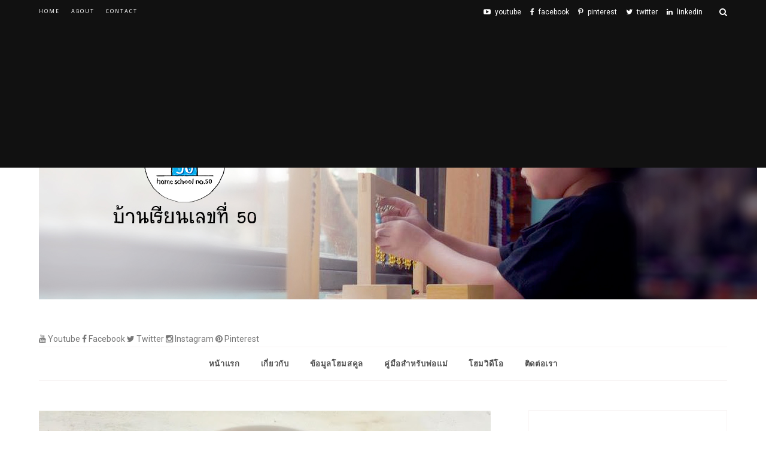

--- FILE ---
content_type: text/html; charset=utf-8
request_url: https://www.google.com/recaptcha/api2/aframe
body_size: 268
content:
<!DOCTYPE HTML><html><head><meta http-equiv="content-type" content="text/html; charset=UTF-8"></head><body><script nonce="rPYSBbikEx6_AK1Lpv7ChQ">/** Anti-fraud and anti-abuse applications only. See google.com/recaptcha */ try{var clients={'sodar':'https://pagead2.googlesyndication.com/pagead/sodar?'};window.addEventListener("message",function(a){try{if(a.source===window.parent){var b=JSON.parse(a.data);var c=clients[b['id']];if(c){var d=document.createElement('img');d.src=c+b['params']+'&rc='+(localStorage.getItem("rc::a")?sessionStorage.getItem("rc::b"):"");window.document.body.appendChild(d);sessionStorage.setItem("rc::e",parseInt(sessionStorage.getItem("rc::e")||0)+1);localStorage.setItem("rc::h",'1769266088935');}}}catch(b){}});window.parent.postMessage("_grecaptcha_ready", "*");}catch(b){}</script></body></html>

--- FILE ---
content_type: text/javascript; charset=UTF-8
request_url: http://www.homeschoolno50.com/feeds/posts/default?max-results=8&orderby=published&alt=json-in-script&callback=showrecentposts2
body_size: 52369
content:
// API callback
showrecentposts2({"version":"1.0","encoding":"UTF-8","feed":{"xmlns":"http://www.w3.org/2005/Atom","xmlns$openSearch":"http://a9.com/-/spec/opensearchrss/1.0/","xmlns$blogger":"http://schemas.google.com/blogger/2008","xmlns$georss":"http://www.georss.org/georss","xmlns$gd":"http://schemas.google.com/g/2005","xmlns$thr":"http://purl.org/syndication/thread/1.0","id":{"$t":"tag:blogger.com,1999:blog-4438493698472371115"},"updated":{"$t":"2025-04-18T18:19:12.697+07:00"},"category":[{"term":"ข้อมูลเกี่ยวกับโฮมสคูล"},{"term":"กิจกรรมด้านภาษา"},{"term":"กิจกรรมมอนเตสซอรี่"},{"term":"ของเล่น-เกมส์เสริมทักษะ"},{"term":"ห้องเรียนในโลกกว้าง"},{"term":"คู่มือสำหรับพ่อแม่"},{"term":"นิวตั้น"},{"term":"การทดลองวิทยาศาสตร์แบบง่ายๆ"},{"term":"กิจกรรมคณิตศาสตร์"},{"term":"ศิลปะสำหรับเด็ก"},{"term":"เด็กโฮมสคูล"},{"term":"เรียนรู้ดูแลสัตว์เลี้ยง"},{"term":"โนแม็กซ์"}],"title":{"type":"text","$t":"Home School No.50"},"subtitle":{"type":"html","$t":"บ้านเรียนเลขที่ 50 ของน้องนิวตั้นและน้องโนแม็กซ์  Home School in Chiangmai\nครอบครัวโฮมสคูล การจัดการศึกษาโดยครอบครัว"},"link":[{"rel":"http://schemas.google.com/g/2005#feed","type":"application/atom+xml","href":"http:\/\/www.homeschoolno50.com\/feeds\/posts\/default"},{"rel":"self","type":"application/atom+xml","href":"http:\/\/www.blogger.com\/feeds\/4438493698472371115\/posts\/default?alt=json-in-script\u0026max-results=8\u0026orderby=published"},{"rel":"alternate","type":"text/html","href":"http:\/\/www.homeschoolno50.com\/"},{"rel":"hub","href":"http://pubsubhubbub.appspot.com/"},{"rel":"next","type":"application/atom+xml","href":"http:\/\/www.blogger.com\/feeds\/4438493698472371115\/posts\/default?alt=json-in-script\u0026start-index=9\u0026max-results=8\u0026orderby=published"}],"author":[{"name":{"$t":"mintra"},"uri":{"$t":"http:\/\/www.blogger.com\/profile\/02271148249590200923"},"email":{"$t":"noreply@blogger.com"},"gd$image":{"rel":"http://schemas.google.com/g/2005#thumbnail","width":"16","height":"16","src":"https:\/\/img1.blogblog.com\/img\/b16-rounded.gif"}}],"generator":{"version":"7.00","uri":"http://www.blogger.com","$t":"Blogger"},"openSearch$totalResults":{"$t":"65"},"openSearch$startIndex":{"$t":"1"},"openSearch$itemsPerPage":{"$t":"8"},"entry":[{"id":{"$t":"tag:blogger.com,1999:blog-4438493698472371115.post-1742174748272194983"},"published":{"$t":"2021-04-22T10:16:00.005+07:00"},"updated":{"$t":"2021-04-22T10:16:42.434+07:00"},"category":[{"scheme":"http://www.blogger.com/atom/ns#","term":"ข้อมูลเกี่ยวกับโฮมสคูล"}],"title":{"type":"text","$t":"โฮมสคูล คือ  การจัดการเรียนการสอนโดยครอบครัว ไม่ใช่การจัดการเรียนการสอนที่บ้าน  ไม่ใช่การเก็บลูกไว้แต่ที่บ้าน "},"content":{"type":"html","$t":"\u003Cp\u003E\u003Cspan style=\"font-size: large;\"\u003E\u0026nbsp;\u003Cspan style=\"background-color: white; color: #050505; font-family: inherit; white-space: pre-wrap;\"\u003Eการทำโฮมสคูล คือ \u003C\/span\u003E\u003C\/span\u003E\u003C\/p\u003E\u003Cdiv class=\"o9v6fnle cxmmr5t8 oygrvhab hcukyx3x c1et5uql ii04i59q\" style=\"background-color: white; color: #050505; font-family: \u0026quot;Segoe UI Historic\u0026quot;, \u0026quot;Segoe UI\u0026quot;, Helvetica, Arial, sans-serif; margin: 0.5em 0px 0px; overflow-wrap: break-word; white-space: pre-wrap;\"\u003E\u003Cdiv dir=\"auto\" style=\"font-family: inherit;\"\u003E\u003Cspan style=\"font-size: large;\"\u003Eการจัดการเรียนการสอนโดยครอบครัว\u003C\/span\u003E\u003C\/div\u003E\u003Cdiv dir=\"auto\" style=\"font-family: inherit;\"\u003E\u003Cspan style=\"font-size: large;\"\u003Eไม่ใช่การจัดการเรียนการสอนที่บ้าน \u003C\/span\u003E\u003C\/div\u003E\u003Cdiv dir=\"auto\" style=\"font-family: inherit;\"\u003E\u003Cspan style=\"font-size: large;\"\u003Eไม่ใช่การเก็บลูกไว้แต่ที่บ้าน \u003C\/span\u003E\u003C\/div\u003E\u003Cdiv dir=\"auto\" style=\"font-family: inherit;\"\u003E\u003Cspan style=\"font-size: large;\"\u003E\u003Cbr \/\u003E\u003C\/span\u003E\u003C\/div\u003E\u003C\/div\u003E\u003Cdiv class=\"o9v6fnle cxmmr5t8 oygrvhab hcukyx3x c1et5uql ii04i59q\" style=\"background-color: white; color: #050505; font-family: \u0026quot;Segoe UI Historic\u0026quot;, \u0026quot;Segoe UI\u0026quot;, Helvetica, Arial, sans-serif; margin: 0.5em 0px 0px; overflow-wrap: break-word; white-space: pre-wrap;\"\u003E\u003Cdiv dir=\"auto\" style=\"font-family: inherit;\"\u003E\u003Cspan style=\"font-size: large;\"\u003Eทำโฮมสคูลแล้วลูกเหงา เช็คตัวเองก่อนค่ะ ว่าเพราะอะไร จัดกิจกรรมให้ลูกพอมั้ย พาลูกออกไปเจอโลกภายนอกบ้างมั้ย  \u003C\/span\u003E\u003C\/div\u003E\u003C\/div\u003E\u003Cdiv class=\"o9v6fnle cxmmr5t8 oygrvhab hcukyx3x c1et5uql ii04i59q\" style=\"background-color: white; color: #050505; font-family: \u0026quot;Segoe UI Historic\u0026quot;, \u0026quot;Segoe UI\u0026quot;, Helvetica, Arial, sans-serif; margin: 0.5em 0px 0px; overflow-wrap: break-word; white-space: pre-wrap;\"\u003E\u003Cdiv dir=\"auto\" style=\"font-family: inherit;\"\u003E\u003Cspan style=\"font-size: large;\"\u003Eทำโฮมสคูลแล้วลูกไม่ได้อะไรเลย หรือคิดว่าลูกจะเสียโอกาส ไม่ทันคนอื่น ก็ต้องกลับมาเช็คตัวเองอีกนั่นแหละค่ะ เราจัดเตรียมอะไรให้ลูกบ้าง แล้วเราให้ค่ากับอะไรที่กลัวไม่ทันแค่ไหน \u003C\/span\u003E\u003C\/div\u003E\u003Cdiv dir=\"auto\" style=\"font-family: inherit;\"\u003E\u003Cspan style=\"font-size: large;\"\u003E\u003Cbr \/\u003E\u003C\/span\u003E\u003C\/div\u003E\u003C\/div\u003E\u003Cdiv class=\"o9v6fnle cxmmr5t8 oygrvhab hcukyx3x c1et5uql ii04i59q\" style=\"background-color: white; color: #050505; font-family: \u0026quot;Segoe UI Historic\u0026quot;, \u0026quot;Segoe UI\u0026quot;, Helvetica, Arial, sans-serif; margin: 0.5em 0px 0px; overflow-wrap: break-word; white-space: pre-wrap;\"\u003E\u003Cdiv dir=\"auto\" style=\"font-family: inherit;\"\u003E\u003Cspan style=\"font-size: large;\"\u003Eถ้าทำโฮมสคูลในเขตที่ไม่มีกลุ่ม ต้องทำยังไง จำเป็นมั้ยที่ต้องหารวมแต่กลุ่มโฮมสคูล หรือลงคอร์สเรียนอะไรก็ได้ ร่วมกับเด็กกลุ่มไหนก็ได้\u003C\/span\u003E\u003C\/div\u003E\u003C\/div\u003E\u003Cdiv class=\"o9v6fnle cxmmr5t8 oygrvhab hcukyx3x c1et5uql ii04i59q\" style=\"background-color: white; color: #050505; font-family: \u0026quot;Segoe UI Historic\u0026quot;, \u0026quot;Segoe UI\u0026quot;, Helvetica, Arial, sans-serif; margin: 0.5em 0px 0px; overflow-wrap: break-word; white-space: pre-wrap;\"\u003E\u003Cdiv dir=\"auto\" style=\"font-family: inherit;\"\u003E\u003Cspan style=\"font-size: large;\"\u003Eการหาข้อมูลของการทำโฮมสคูล เป็นหน้าที่ของผู้จัดค่ะ (พ่อแม่) อย่าโทษเขต จนท กลุ่ม หรือ เพจที่ไหนหากคุณรู้ไม่หมด ข้อมูลในการทำโฮมสคูลเยอะแยะหยิบย่อยมากๆ ไม่มีหน่วยงานไหนป้อนให้คุณได้ครบ และถูกต้องทั้งหมด นอกจากคุณต้องขวนขวายเอาเอง วิเคราะห์ข้อมูลเอาเองด้วยอีกต่างหาก\u003C\/span\u003E\u003C\/div\u003E\u003Cdiv dir=\"auto\" style=\"font-family: inherit;\"\u003E\u003Cspan style=\"font-size: large;\"\u003E\u003Cbr \/\u003E\u003C\/span\u003E\u003C\/div\u003E\u003C\/div\u003E\u003Cdiv class=\"o9v6fnle cxmmr5t8 oygrvhab hcukyx3x c1et5uql ii04i59q\" style=\"background-color: white; color: #050505; font-family: \u0026quot;Segoe UI Historic\u0026quot;, \u0026quot;Segoe UI\u0026quot;, Helvetica, Arial, sans-serif; margin: 0.5em 0px 0px; overflow-wrap: break-word; white-space: pre-wrap;\"\u003E\u003Cdiv dir=\"auto\" style=\"font-family: inherit;\"\u003E\u003Cspan style=\"font-size: large;\"\u003Eวุฒิชั้นอนุบาล สำหรับเข้าเรียนชั้น ป1. เป็นเงื่อนไขที่บางโรงเรียนกำหนดขึ้นเอง เพื่อคัดกรองเด็กตามนโยบาย ซึ่งผู้จัดบ้านเรียนต้องสำรวจ รร ก่อนเข้าสมัคร เพื่อสอบถามเงื่อนไขก่อนเข้าอยู่แล้ว\u003C\/span\u003E\u003C\/div\u003E\u003Cdiv dir=\"auto\" style=\"font-family: inherit;\"\u003E\u003Cspan style=\"font-size: large;\"\u003Eข้อมูลอันนี้ใครที่ต้องการทำโฮมสคูลจำเป็นต้องรู้ค่ะ\u003C\/span\u003E\u003C\/div\u003E\u003Cdiv dir=\"auto\" style=\"font-family: inherit;\"\u003E\u003Cspan style=\"font-size: large;\"\u003E\u003Cbr \/\u003E\u003C\/span\u003E\u003C\/div\u003E\u003C\/div\u003E\u003Cdiv class=\"o9v6fnle cxmmr5t8 oygrvhab hcukyx3x c1et5uql ii04i59q\" style=\"background-color: white; color: #050505; font-family: \u0026quot;Segoe UI Historic\u0026quot;, \u0026quot;Segoe UI\u0026quot;, Helvetica, Arial, sans-serif; margin: 0.5em 0px 0px; overflow-wrap: break-word; white-space: pre-wrap;\"\u003E\u003Cdiv dir=\"auto\" style=\"font-family: inherit;\"\u003E\u003Cspan style=\"font-size: large;\"\u003Eถ้าทำโฮมสคูลมาสักพักแล้ว ลูกเลือกอยากไปโรงเรียนมากๆเราคงไม่มีความจำเป็นต้องฝืนทำโฮมสคูล\u003C\/span\u003E\u003C\/div\u003E\u003C\/div\u003E\u003Cdiv class=\"o9v6fnle cxmmr5t8 oygrvhab hcukyx3x c1et5uql ii04i59q\" style=\"background-color: white; color: #050505; font-family: \u0026quot;Segoe UI Historic\u0026quot;, \u0026quot;Segoe UI\u0026quot;, Helvetica, Arial, sans-serif; margin: 0.5em 0px 0px; overflow-wrap: break-word; white-space: pre-wrap;\"\u003E\u003Cdiv dir=\"auto\" style=\"font-family: inherit;\"\u003E\u003Cspan style=\"font-size: large;\"\u003Eถ้าทำโฮมสคูลแล้วผู้เรียนไม่มีความสุข ผู้จัดเป็นทุกข์ ก็แปลว่าเราอาจทำในทางที่ไม่เหมาะเอง และจะแปลว่าไม่เหมาะกับเราก็ไม่ผิดค่ะ\u003C\/span\u003E\u003C\/div\u003E\u003C\/div\u003E\u003Cdiv class=\"o9v6fnle cxmmr5t8 oygrvhab hcukyx3x c1et5uql ii04i59q\" style=\"background-color: white; color: #050505; font-family: \u0026quot;Segoe UI Historic\u0026quot;, \u0026quot;Segoe UI\u0026quot;, Helvetica, Arial, sans-serif; margin: 0.5em 0px 0px; overflow-wrap: break-word; white-space: pre-wrap;\"\u003E\u003Cdiv dir=\"auto\" style=\"font-family: inherit;\"\u003E\u003Cspan style=\"font-size: large;\"\u003Eสุดท้ายการโฮมสคูลเป็นแค่อีกทางเลือกหนึ่งของการให้การศึกษาลูก สำหรับคนที่ไม่พร้อมส่งลูกเข้าระบบเท่านั้นเอง \u003C\/span\u003E\u003C\/div\u003E\u003C\/div\u003E\u003Cdiv class=\"o9v6fnle cxmmr5t8 oygrvhab hcukyx3x c1et5uql ii04i59q\" style=\"background-color: white; color: #050505; font-family: \u0026quot;Segoe UI Historic\u0026quot;, \u0026quot;Segoe UI\u0026quot;, Helvetica, Arial, sans-serif; margin: 0.5em 0px 0px; overflow-wrap: break-word; white-space: pre-wrap;\"\u003E\u003Cdiv dir=\"auto\" style=\"font-family: inherit;\"\u003E\u003Cspan style=\"font-size: large;\"\u003Eความคิดของเรามองว่า\u003C\/span\u003E\u003C\/div\u003E\u003Cdiv dir=\"auto\" style=\"font-family: inherit;\"\u003E\u003Cspan style=\"font-size: large;\"\u003Eทักษะเบื้องต้นของพ่อแม่ในการจัดทำโฮมสคูลให้ลูก ไม่ใช่ทักษะการสอนค่ะ \u003C\/span\u003E\u003Cspan style=\"font-family: inherit; font-size: x-large;\"\u003Eแต่เป็นทักษะการบริหาร การจัดการ\u003C\/span\u003E\u003C\/div\u003E\u003Cdiv dir=\"auto\" style=\"font-family: inherit; font-size: 15px;\"\u003E\u003Cbr \/\u003E\u003C\/div\u003E\u003Cdiv class=\"separator\" style=\"clear: both; font-size: 15px; text-align: center;\"\u003E\u003Ca href=\"https:\/\/blogger.googleusercontent.com\/img\/b\/R29vZ2xl\/AVvXsEjetHoZxgRmaGRTaBsPcFd-_SkkPslte47XUfwm-RDs0UA6p6AxrOK4acGJN3Wqm2JAooPhoDg1ihb_lR7yb91TjGuZ7EO2YmTpNG-jOUbYwazAIZTX08_Ewk-C9btnkGB2Xuy5b-9dulQ\/s2040\/87206196_10157831522242850_7603097677433143296_o.jpg\" imageanchor=\"1\" style=\"margin-left: 1em; margin-right: 1em;\"\u003E\u003Cimg border=\"0\" data-original-height=\"2040\" data-original-width=\"1530\" height=\"640\" src=\"https:\/\/blogger.googleusercontent.com\/img\/b\/R29vZ2xl\/AVvXsEjetHoZxgRmaGRTaBsPcFd-_SkkPslte47XUfwm-RDs0UA6p6AxrOK4acGJN3Wqm2JAooPhoDg1ihb_lR7yb91TjGuZ7EO2YmTpNG-jOUbYwazAIZTX08_Ewk-C9btnkGB2Xuy5b-9dulQ\/w480-h640\/87206196_10157831522242850_7603097677433143296_o.jpg\" width=\"480\" \/\u003E\u003C\/a\u003E\u003C\/div\u003E\u003Cspan style=\"font-size: 15px;\"\u003E\u003Cbr \/\u003E\u003C\/span\u003E\u003Cdiv dir=\"auto\" style=\"font-family: inherit; font-size: 15px;\"\u003E\u003Cbr \/\u003E\u003C\/div\u003E\u003C\/div\u003E"},"link":[{"rel":"replies","type":"application/atom+xml","href":"http:\/\/www.homeschoolno50.com\/feeds\/1742174748272194983\/comments\/default","title":"ส่งความคิดเห็น"},{"rel":"replies","type":"text/html","href":"http:\/\/www.homeschoolno50.com\/2021\/04\/blog-post.html#comment-form","title":"0 ความคิดเห็น"},{"rel":"edit","type":"application/atom+xml","href":"http:\/\/www.blogger.com\/feeds\/4438493698472371115\/posts\/default\/1742174748272194983"},{"rel":"self","type":"application/atom+xml","href":"http:\/\/www.blogger.com\/feeds\/4438493698472371115\/posts\/default\/1742174748272194983"},{"rel":"alternate","type":"text/html","href":"http:\/\/www.homeschoolno50.com\/2021\/04\/blog-post.html","title":"โฮมสคูล คือ  การจัดการเรียนการสอนโดยครอบครัว ไม่ใช่การจัดการเรียนการสอนที่บ้าน  ไม่ใช่การเก็บลูกไว้แต่ที่บ้าน "}],"author":[{"name":{"$t":"mintra"},"uri":{"$t":"http:\/\/www.blogger.com\/profile\/02271148249590200923"},"email":{"$t":"noreply@blogger.com"},"gd$image":{"rel":"http://schemas.google.com/g/2005#thumbnail","width":"16","height":"16","src":"https:\/\/img1.blogblog.com\/img\/b16-rounded.gif"}}],"media$thumbnail":{"xmlns$media":"http://search.yahoo.com/mrss/","url":"https:\/\/blogger.googleusercontent.com\/img\/b\/R29vZ2xl\/AVvXsEjetHoZxgRmaGRTaBsPcFd-_SkkPslte47XUfwm-RDs0UA6p6AxrOK4acGJN3Wqm2JAooPhoDg1ihb_lR7yb91TjGuZ7EO2YmTpNG-jOUbYwazAIZTX08_Ewk-C9btnkGB2Xuy5b-9dulQ\/s72-w480-h640-c\/87206196_10157831522242850_7603097677433143296_o.jpg","height":"72","width":"72"},"thr$total":{"$t":"0"}},{"id":{"$t":"tag:blogger.com,1999:blog-4438493698472371115.post-8190273597925972913"},"published":{"$t":"2019-07-29T05:51:00.000+07:00"},"updated":{"$t":"2019-07-29T05:52:38.322+07:00"},"category":[{"scheme":"http://www.blogger.com/atom/ns#","term":"กิจกรรมด้านภาษา"},{"scheme":"http://www.blogger.com/atom/ns#","term":"ของเล่น-เกมส์เสริมทักษะ"}],"title":{"type":"text","$t":"ชวนเด็กวัยอนุบาลเล่นเกมภาษาอังกฤษจากตัวอักษรไม้เคลื่อนที่  wooden movable alphabet"},"content":{"type":"html","$t":"\u003Ch2\u003E\n\u003Cbr \/\u003E\u003Cspan style=\"font-family: \u0026quot;verdana\u0026quot; , sans-serif; font-size: large;\"\u003E\u003Cspan lang=\"TH\" style=\"line-height: 115%;\"\u003Eกิจกรรมเสริมภาษาอังกฤษจากตัวอักษรไม้เคลื่อนที่\u0026nbsp;\u003C\/span\u003E\u003C\/span\u003E\u003Cspan style=\"font-family: \u0026quot;verdana\u0026quot; , sans-serif; font-size: large;\"\u003E\u003Cspan style=\"mso-bidi-font-family: \u0026quot;Cordia New\u0026quot;;\"\u003Ewooden movable alphabet\u003C\/span\u003E\u003C\/span\u003E\u003C\/h2\u003E\n\u003Cdiv class=\"MsoNormal\"\u003E\n\u003Cdiv class=\"separator\" style=\"clear: both; text-align: center;\"\u003E\n\u003Ca href=\"https:\/\/blogger.googleusercontent.com\/img\/b\/R29vZ2xl\/AVvXsEjGgWw8vGLYXUGfKQgojP4Sort-u97GUoIBI9OV7lH49RYq_HxfzEFMIrwNHQ_5tPxQHi7K4l_MTAmrSBvhi1eh7240YBsp0YiztxuP0p_g-pZxromDohJDX_Khvei4plO1JezWU3R9J1g\/s1600\/67114325_447317142769916_2099115616098058240_n.jpg\" imageanchor=\"1\" style=\"margin-left: 1em; margin-right: 1em;\"\u003E\u003Cimg border=\"0\" data-original-height=\"1215\" data-original-width=\"1600\" height=\"484\" src=\"https:\/\/blogger.googleusercontent.com\/img\/b\/R29vZ2xl\/AVvXsEjGgWw8vGLYXUGfKQgojP4Sort-u97GUoIBI9OV7lH49RYq_HxfzEFMIrwNHQ_5tPxQHi7K4l_MTAmrSBvhi1eh7240YBsp0YiztxuP0p_g-pZxromDohJDX_Khvei4plO1JezWU3R9J1g\/s640\/67114325_447317142769916_2099115616098058240_n.jpg\" width=\"640\" \/\u003E\u003C\/a\u003E\u003C\/div\u003E\n\u003Cspan style=\"font-family: \u0026quot;verdana\u0026quot; , sans-serif; font-size: large;\"\u003E\u003Cspan style=\"mso-bidi-font-family: \u0026quot;Cordia New\u0026quot;;\"\u003E\u003Cbr \/\u003E\u003C\/span\u003E\u003C\/span\u003E\u003C\/div\u003E\n\u003Cdiv class=\"MsoNormal\"\u003E\n\u003Cspan style=\"font-family: \u0026quot;verdana\u0026quot; , sans-serif; font-size: large;\"\u003E\u003Cspan lang=\"TH\" style=\"line-height: 115%;\"\u003Eตัวอักษรเคลื่อนที่\nเป็นอีกหนึ่งสื่อการเรียนรู้ที่จะช่วยให้เด็กๆ ได้เข้าใจเรื่องตัวอักษรและเริ่มต้นทักษะการเขียน\u003C\/span\u003E\u003Cspan style=\"mso-bidi-font-family: \u0026quot;Cordia New\u0026quot;;\"\u003E\u003Co:p\u003E\u003C\/o:p\u003E\u003C\/span\u003E\u003C\/span\u003E\u003C\/div\u003E\n\u003Cdiv class=\"MsoNormal\"\u003E\n\u003Cspan style=\"font-family: \u0026quot;verdana\u0026quot; , sans-serif; font-size: large;\"\u003E\u003Cspan lang=\"TH\" style=\"line-height: 115%;\"\u003E\u003Cbr \/\u003E\u003C\/span\u003E\u003C\/span\u003E\u003C\/div\u003E\n\u003Cdiv class=\"MsoNormal\"\u003E\n\u003Cspan style=\"font-family: \u0026quot;verdana\u0026quot; , sans-serif; font-size: large;\"\u003E\u003Cspan lang=\"TH\" style=\"line-height: 115%;\"\u003Eตัวอักษรเคลื่อนที่แบบภาษาอังกฤษในกล่องไม้จะมี 26\nช่อง สำหรับ \u003C\/span\u003E\u003Cspan style=\"mso-bidi-font-family: \u0026quot;Cordia New\u0026quot;;\"\u003E26 \u003C\/span\u003E\u003Cspan lang=\"TH\" style=\"line-height: 115%;\"\u003Eตัวอักษรเรียงตามลำดับ\u0026nbsp;\u003C\/span\u003E\u003C\/span\u003E\u003Cspan style=\"font-family: \u0026quot;verdana\u0026quot; , sans-serif; font-size: large;\"\u003Eตัวพยัญชนะจะเป็นสีแดงและตัวสระจะเป็นสีน้ำเงิน\nเพื่อให้เด็กๆเข้าใจภาพรวมของหลักการการผสมคำได้ง่ายขึ้น\u0026nbsp;\u003C\/span\u003E\u003C\/div\u003E\n\u003Cdiv class=\"MsoNormal\"\u003E\n\u003Cbr \/\u003E\u003C\/div\u003E\n\u003Cdiv class=\"MsoNormal\"\u003E\n\u003Cspan style=\"font-family: \u0026quot;verdana\u0026quot; , sans-serif; font-size: large;\"\u003E\u003Cspan lang=\"TH\" style=\"line-height: 115%;\"\u003Eจุดประสงค์หลักของการใช้ตัวอักษรที่ คือเตรียมความพร้อมให้เด็กๆสำหรับการเขียนการอ่านและการสะกดคำ\u0026nbsp;\u003C\/span\u003E\u003C\/span\u003E\u003Cspan style=\"font-family: \u0026quot;verdana\u0026quot; , sans-serif; font-size: large;\"\u003Eซึ่งในส่วนของการเรียนรู้แต่ละหลักการสอนจะขึ้นอยู่กับแต่ละหลักสูตร\nเราจะไม่ลงลึกถึงตรงนั้นค่ะ\u0026nbsp;\u003C\/span\u003E\u003Cspan style=\"font-family: \u0026quot;verdana\u0026quot; , sans-serif; font-size: large;\"\u003Eแต่จะเน้นเป็นกิจกรรมเกมการเล่นที่ช่วยส่งเสริมให้เด็กๆได้เรียนผ่านการเล่นแบบสนุกเพลิดเพลิน\u003C\/span\u003E\u003C\/div\u003E\n\u003Cdiv class=\"MsoNormal\"\u003E\n\u003Cbr \/\u003E\u003C\/div\u003E\n\u003Cdiv class=\"MsoNormal\"\u003E\n\u003Ch3\u003E\n\u003Cspan style=\"font-family: \u0026quot;verdana\u0026quot; , sans-serif; font-size: large;\"\u003E\u003Cspan lang=\"TH\" style=\"line-height: 115%;\"\u003Eกิจกรรมจากตัวอักษรไม้เคลื่อนที่มหาสนุก\u003C\/span\u003E\u003C\/span\u003E\u003C\/h3\u003E\n\u003C\/div\u003E\n\u003Cdiv class=\"MsoNormal\"\u003E\n\u003Cspan style=\"font-family: \u0026quot;verdana\u0026quot; , sans-serif; font-size: large;\"\u003E\u003Cspan lang=\"TH\" style=\"line-height: 115%;\"\u003E\u003Cbr \/\u003E\u003C\/span\u003E\u003C\/span\u003E\u003C\/div\u003E\n\u003Cdiv class=\"MsoNormal\"\u003E\n\u003Cspan style=\"font-family: \u0026quot;verdana\u0026quot; , sans-serif; font-size: large;\"\u003E\u003Cspan lang=\"TH\" style=\"line-height: 115%;\"\u003E1. สำหรับเด็กวัย \u003C\/span\u003E\u003Cspan style=\"mso-bidi-font-family: \u0026quot;Cordia New\u0026quot;;\"\u003E2-3 \u003C\/span\u003E\u003Cspan lang=\"TH\" style=\"line-height: 115%;\"\u003Eขวบ\u003C\/span\u003E\u003Cspan lang=\"TH\" style=\"mso-bidi-font-family: \u0026quot;Cordia New\u0026quot;;\"\u003E \u003C\/span\u003E\u003Cspan lang=\"TH\" style=\"line-height: 115%;\"\u003Eเริ่มจากกิจกรรมส่งเสริมการจำจดตัวอักษรทั้งหมดก่อน\n\u003Co:p\u003E\u003C\/o:p\u003E\u003C\/span\u003E\u003C\/span\u003E\u003C\/div\u003E\n\u003Cdiv class=\"MsoNormal\"\u003E\n\u003Cspan style=\"font-family: \u0026quot;verdana\u0026quot; , sans-serif; font-size: large;\"\u003E\u003Cspan lang=\"TH\" style=\"line-height: 115%;\"\u003E\u003Cbr \/\u003E\u003C\/span\u003E\u003C\/span\u003E\n\u003Cbr \/\u003E\n\u003Cdiv class=\"separator\" style=\"clear: both; text-align: center;\"\u003E\n\u003Ca href=\"https:\/\/blogger.googleusercontent.com\/img\/b\/R29vZ2xl\/AVvXsEjvJx_aW7wwLhyphenhyphenPPrsGzizwmu6WmxlBciBDAu6VGpkq_6il3lrcX9GbXDUhS8mno94-TVap3zV8QKBdzoSpehdfq-pJUIkDIOarbkePGnK8Qx0Aw-V3B0lEBIITgWTceMKulHvD-J_KRLI\/s1600\/67653452_2463328813690231_8120595984825712640_n.jpg\" imageanchor=\"1\" style=\"margin-left: 1em; margin-right: 1em;\"\u003E\u003Cimg border=\"0\" data-original-height=\"1201\" data-original-width=\"1600\" height=\"480\" src=\"https:\/\/blogger.googleusercontent.com\/img\/b\/R29vZ2xl\/AVvXsEjvJx_aW7wwLhyphenhyphenPPrsGzizwmu6WmxlBciBDAu6VGpkq_6il3lrcX9GbXDUhS8mno94-TVap3zV8QKBdzoSpehdfq-pJUIkDIOarbkePGnK8Qx0Aw-V3B0lEBIITgWTceMKulHvD-J_KRLI\/s640\/67653452_2463328813690231_8120595984825712640_n.jpg\" width=\"640\" \/\u003E\u003C\/a\u003E\u003C\/div\u003E\n\u003Cdiv class=\"separator\" style=\"clear: both; text-align: center;\"\u003E\n\u003C\/div\u003E\n\u003Cspan style=\"font-family: \u0026quot;verdana\u0026quot; , sans-serif; font-size: large;\"\u003E\u003Cspan lang=\"TH\" style=\"line-height: 115%;\"\u003E\u003Cbr \/\u003E\u003C\/span\u003E\u003C\/span\u003E\n\u003Cbr \/\u003E\n\u003Cdiv class=\"separator\" style=\"clear: both; text-align: center;\"\u003E\n\u003Ca href=\"https:\/\/blogger.googleusercontent.com\/img\/b\/R29vZ2xl\/AVvXsEiaGy_Kw97zWfVaNY7BYhWuz1VE6Mshfgd4yX7DaVzDTIPPamI1XCuNE4mfKdxAEu-jXE0uRg_wQ9pPp4hp2wUaOGk-kSaLqnqL5GPw1kKAb1xqtwPKYynjqJlmkq9p7LR5t9w5qxMJZ2o\/s1600\/67303680_356348555044911_6957089872620290048_n.jpg\" imageanchor=\"1\" style=\"margin-left: 1em; margin-right: 1em;\"\u003E\u003Cimg border=\"0\" data-original-height=\"1200\" data-original-width=\"1600\" height=\"480\" src=\"https:\/\/blogger.googleusercontent.com\/img\/b\/R29vZ2xl\/AVvXsEiaGy_Kw97zWfVaNY7BYhWuz1VE6Mshfgd4yX7DaVzDTIPPamI1XCuNE4mfKdxAEu-jXE0uRg_wQ9pPp4hp2wUaOGk-kSaLqnqL5GPw1kKAb1xqtwPKYynjqJlmkq9p7LR5t9w5qxMJZ2o\/s640\/67303680_356348555044911_6957089872620290048_n.jpg\" width=\"640\" \/\u003E\u003C\/a\u003E\u003C\/div\u003E\n\u003Cspan style=\"font-family: \u0026quot;verdana\u0026quot; , sans-serif; font-size: large;\"\u003E\u003Cspan lang=\"TH\" style=\"line-height: 115%;\"\u003E\u003Cbr \/\u003E\u003C\/span\u003E\u003C\/span\u003E\u003C\/div\u003E\n\u003Cdiv class=\"MsoNormal\"\u003E\n\u003Ch4\u003E\n\u003Cspan style=\"font-family: \u0026quot;verdana\u0026quot; , sans-serif; font-size: large;\"\u003E\u003Cspan lang=\"TH\" style=\"line-height: 115%;\"\u003Eเกมจับคู่ตัวอักษร\u003C\/span\u003E\u003C\/span\u003E\u003C\/h4\u003E\n\u003C\/div\u003E\n\u003Cdiv class=\"MsoNormal\"\u003E\n\u003Cspan style=\"font-family: \u0026quot;verdana\u0026quot; , sans-serif; font-size: large;\"\u003E\u003Cspan lang=\"TH\" style=\"line-height: 115%;\"\u003E\u003Cu\u003E\u003Cb\u003Eวิธีเล่น\u003C\/b\u003E\u003C\/u\u003E\u003C\/span\u003E\u003Cspan style=\"mso-bidi-font-family: \u0026quot;Cordia New\u0026quot;;\"\u003E\u003Co:p\u003E\u003C\/o:p\u003E\u003C\/span\u003E\u003C\/span\u003E\u003C\/div\u003E\n\u003Cdiv class=\"MsoNormal\"\u003E\n\u003Cspan style=\"font-family: \u0026quot;verdana\u0026quot; , sans-serif; font-size: large;\"\u003E\u003Cspan lang=\"TH\" style=\"line-height: 115%;\"\u003E\u003Cbr \/\u003E\u003C\/span\u003E\u003C\/span\u003E\u003C\/div\u003E\n\u003Cdiv class=\"MsoNormal\"\u003E\n\u003Cspan style=\"font-family: \u0026quot;verdana\u0026quot; , sans-serif; font-size: large;\"\u003E\u003Cspan lang=\"TH\" style=\"line-height: 115%;\"\u003E- เรียงตัวอักษรให้ลูกบนโต๊ะ\u003C\/span\u003E\u003Cspan style=\"mso-bidi-font-family: \u0026quot;Cordia New\u0026quot;;\"\u003E 1 \u003C\/span\u003E\u003Cspan lang=\"TH\" style=\"line-height: 115%;\"\u003E\u003Cspan style=\"mso-spacerun: yes;\"\u003E\u0026nbsp;\u003C\/span\u003Eชุดตามลำดับตัวอักษร \u003Cspan style=\"mso-spacerun: yes;\"\u003E\u0026nbsp;\u003C\/span\u003E\u003C\/span\u003E\u003Cspan style=\"mso-bidi-font-family: \u0026quot;Cordia New\u0026quot;;\"\u003E\u003Co:p\u003E\u003C\/o:p\u003E\u003C\/span\u003E\u003C\/span\u003E\u003C\/div\u003E\n\u003Cdiv class=\"MsoNormal\"\u003E\n\u003Cspan style=\"font-family: \u0026quot;verdana\u0026quot; , sans-serif; font-size: large;\"\u003E\u003Cspan lang=\"TH\" style=\"line-height: 115%;\"\u003E- เตรียมตัวอักษรอีก \u003C\/span\u003E\u003Cspan style=\"mso-bidi-font-family: \u0026quot;Cordia New\u0026quot;;\"\u003E1 \u003C\/span\u003E\u003Cspan lang=\"TH\" style=\"line-height: 115%;\"\u003Eชุดใส่ถาดไว้\u003C\/span\u003E\u003Cspan style=\"mso-bidi-font-family: \u0026quot;Cordia New\u0026quot;;\"\u003E\u003Co:p\u003E\u003C\/o:p\u003E\u003C\/span\u003E\u003C\/span\u003E\u003C\/div\u003E\n\u003Cdiv class=\"MsoNormal\"\u003E\n\u003Cspan style=\"font-family: \u0026quot;verdana\u0026quot; , sans-serif; font-size: large;\"\u003E\u003Cspan lang=\"TH\" style=\"line-height: 115%;\"\u003E- ให้ลูกลองหยิบตัวอักษรในถาดมาวางจับคู่กับชุดที่เรียงไว้บนโต๊ะให้ถูกต้อง\u003C\/span\u003E\u003Cspan style=\"mso-bidi-font-family: \u0026quot;Cordia New\u0026quot;;\"\u003E\u003Co:p\u003E\u003C\/o:p\u003E\u003C\/span\u003E\u003C\/span\u003E\u003C\/div\u003E\n\u003Cdiv class=\"MsoNormal\"\u003E\n\u003Cspan style=\"font-family: \u0026quot;verdana\u0026quot; , sans-serif; font-size: large;\"\u003E\u003Cspan lang=\"TH\" style=\"line-height: 115%;\"\u003E- บางทีลูกอาจจะหยิบวางกลับหัว กลับหาง\nก็ไม่ต้องรีบไปแก้ในทันทีค่ะ ค่อยๆบอกตอนเค้าเรียนเสร็จแล้วก็ได้\u003C\/span\u003E\u003Cspan style=\"mso-bidi-font-family: \u0026quot;Cordia New\u0026quot;;\"\u003E\u003Co:p\u003E\u003C\/o:p\u003E\u003C\/span\u003E\u003C\/span\u003E\u003C\/div\u003E\n\u003Cdiv class=\"MsoNormal\"\u003E\n\u003Cspan style=\"font-family: \u0026quot;verdana\u0026quot; , sans-serif; font-size: large;\"\u003E\u003Cspan lang=\"TH\" style=\"line-height: 115%;\"\u003E-ถ้าลูกยังทำไม่เสร็จ ก็ไม่ต้องกังวลค่ะ ค่อยเป็นค่อยไป\nเน้นให้เค้ารู้สึกสนุกและมีส่วนร่วมค่ะ\u003C\/span\u003E\u003Cspan style=\"mso-bidi-font-family: \u0026quot;Cordia New\u0026quot;;\"\u003E\u003Co:p\u003E\u003C\/o:p\u003E\u003C\/span\u003E\u003C\/span\u003E\u003Cbr \/\u003E\n\u003Cspan style=\"font-family: \u0026quot;verdana\u0026quot; , sans-serif; font-size: large;\"\u003E\u003Cspan lang=\"TH\" style=\"line-height: 115%;\"\u003E\u003Cbr \/\u003E\u003C\/span\u003E\u003C\/span\u003E\n\u003Cbr \/\u003E\n\u003Cdiv class=\"separator\" style=\"clear: both; text-align: center;\"\u003E\n\u003Ca href=\"https:\/\/blogger.googleusercontent.com\/img\/b\/R29vZ2xl\/AVvXsEhGh_y9t4NP0HFV9RN_QWBvV5elkgrTt3yfsWCiGLY-pexj0lvtES5DGRSdAmWnoNf_Og7I54bE_8BQBoqDDQVNQI7UQdlwegE3ZqUI3Iu7G82A-dUCi50QYN-Z5I3bdBANc8w3e7cGOxo\/s1600\/67836078_922500828104926_2673725289036513280_n.jpg\" imageanchor=\"1\" style=\"margin-left: 1em; margin-right: 1em;\"\u003E\u003Cimg border=\"0\" data-original-height=\"1200\" data-original-width=\"1600\" height=\"480\" src=\"https:\/\/blogger.googleusercontent.com\/img\/b\/R29vZ2xl\/AVvXsEhGh_y9t4NP0HFV9RN_QWBvV5elkgrTt3yfsWCiGLY-pexj0lvtES5DGRSdAmWnoNf_Og7I54bE_8BQBoqDDQVNQI7UQdlwegE3ZqUI3Iu7G82A-dUCi50QYN-Z5I3bdBANc8w3e7cGOxo\/s640\/67836078_922500828104926_2673725289036513280_n.jpg\" width=\"640\" \/\u003E\u003C\/a\u003E\u003C\/div\u003E\n\u003Cspan style=\"font-family: \u0026quot;verdana\u0026quot; , sans-serif; font-size: large;\"\u003E\u003Cspan lang=\"TH\" style=\"line-height: 115%;\"\u003E\u003Cbr \/\u003E\u003C\/span\u003E\u003C\/span\u003E\u003C\/div\u003E\n\u003Cdiv class=\"MsoNormal\"\u003E\n\u003Cdiv class=\"separator\" style=\"clear: both; text-align: center;\"\u003E\n\u003Ca href=\"https:\/\/blogger.googleusercontent.com\/img\/b\/R29vZ2xl\/AVvXsEhj5uVU1YC9gFhAeaHkmaZxCOUqlmNtT7NH8Itu8ZxOIrV1VFaLsfS9YQBvDdE3grEVe0PlYs5yA2hfJf_3kUbzkKQF0R7ocoL2ZcyJ-i9clMMhGSf91VD2ytzp8MQe77csTw2y4o3Mj7A\/s1600\/67301676_2331762557097874_4023753447131054080_n.jpg\" imageanchor=\"1\" style=\"margin-left: 1em; margin-right: 1em;\"\u003E\u003Cimg border=\"0\" data-original-height=\"1200\" data-original-width=\"1600\" height=\"480\" src=\"https:\/\/blogger.googleusercontent.com\/img\/b\/R29vZ2xl\/AVvXsEhj5uVU1YC9gFhAeaHkmaZxCOUqlmNtT7NH8Itu8ZxOIrV1VFaLsfS9YQBvDdE3grEVe0PlYs5yA2hfJf_3kUbzkKQF0R7ocoL2ZcyJ-i9clMMhGSf91VD2ytzp8MQe77csTw2y4o3Mj7A\/s640\/67301676_2331762557097874_4023753447131054080_n.jpg\" width=\"640\" \/\u003E\u003C\/a\u003E\u003C\/div\u003E\n\u003Cspan style=\"font-family: \u0026quot;verdana\u0026quot; , sans-serif; font-size: large;\"\u003E\u003Cspan lang=\"TH\" style=\"line-height: 115%;\"\u003E\u003Cbr \/\u003E\u003C\/span\u003E\u003C\/span\u003E\u003C\/div\u003E\n\u003Cdiv class=\"MsoNormal\"\u003E\n\u003Ch4\u003E\n\u003Cspan style=\"font-family: \u0026quot;verdana\u0026quot; , sans-serif; font-size: large;\"\u003E\u003Cspan lang=\"TH\" style=\"line-height: 115%;\"\u003Eเกมค้นหาตัวอักษร\u003C\/span\u003E\u003C\/span\u003E\u003C\/h4\u003E\n\u003C\/div\u003E\n\u003Cdiv class=\"MsoNormal\"\u003E\n\u003Cspan style=\"font-family: \u0026quot;verdana\u0026quot; , sans-serif; font-size: large;\"\u003E\u003Cspan lang=\"TH\" style=\"line-height: 115%;\"\u003E\u003Cb\u003E\u003Cu\u003Eวิธีเล่น\u003C\/u\u003E\u003C\/b\u003E\u003C\/span\u003E\u003Cspan style=\"mso-bidi-font-family: \u0026quot;Cordia New\u0026quot;;\"\u003E\u003Co:p\u003E\u003C\/o:p\u003E\u003C\/span\u003E\u003C\/span\u003E\u003Cbr \/\u003E\n\u003Cspan style=\"font-family: \u0026quot;verdana\u0026quot; , sans-serif; font-size: large;\"\u003E\u003Cspan lang=\"TH\" style=\"line-height: 115%;\"\u003E\u003Cb\u003E\u003Cu\u003E\u003Cbr \/\u003E\u003C\/u\u003E\u003C\/b\u003E\u003C\/span\u003E\u003C\/span\u003E\u003C\/div\u003E\n\u003Cdiv class=\"MsoNormal\"\u003E\n\u003Cspan style=\"font-family: \u0026quot;verdana\u0026quot; , sans-serif; font-size: large;\"\u003E\u003Cspan lang=\"TH\" style=\"line-height: 115%;\"\u003E-หาถาดมาใส่วัตถุดิบที่เราสะดวกใช้ เช่น ทราย\nข้าวสาร ถั่ว หรืออะไรก็ได้ที่มีลักษณะๆเล็กๆคล้ายๆกัน \u003C\/span\u003E\u003Cspan style=\"mso-bidi-font-family: \u0026quot;Cordia New\u0026quot;;\"\u003E\u003Co:p\u003E\u003C\/o:p\u003E\u003C\/span\u003E\u003C\/span\u003E\u003C\/div\u003E\n\u003Cdiv class=\"MsoNormal\"\u003E\n\u003Cspan style=\"font-family: \u0026quot;verdana\u0026quot; , sans-serif; font-size: large;\"\u003E\u003Cspan lang=\"TH\" style=\"line-height: 115%;\"\u003E-เตรียมตัวอักษร \u003C\/span\u003E\u003Cspan style=\"mso-bidi-font-family: \u0026quot;Cordia New\u0026quot;;\"\u003E1 \u003C\/span\u003E\u003Cspan lang=\"TH\" style=\"line-height: 115%;\"\u003Eชุด แล้วเอาซ่อนไว้ในถาด \u003C\/span\u003E\u003Cspan style=\"mso-bidi-font-family: \u0026quot;Cordia New\u0026quot;;\"\u003E1 \u003C\/span\u003E\u003Cspan lang=\"TH\" style=\"line-height: 115%;\"\u003Eชุดนี่\nจะใช้ \u003C\/span\u003E\u003Cspan style=\"mso-bidi-font-family: \u0026quot;Cordia New\u0026quot;;\"\u003E26 \u003C\/span\u003E\u003Cspan lang=\"TH\" style=\"line-height: 115%;\"\u003Eตัว\nหรือจะแบ่งกลุ่มเป็นหมวดๆไปก็ตามสะดวกค่ะ \u003C\/span\u003E\u003Cspan style=\"mso-bidi-font-family: \u0026quot;Cordia New\u0026quot;;\"\u003E\u003Co:p\u003E\u003C\/o:p\u003E\u003C\/span\u003E\u003C\/span\u003E\u003C\/div\u003E\n\u003Cdiv class=\"MsoNormal\"\u003E\n\u003Cspan style=\"font-family: \u0026quot;verdana\u0026quot; , sans-serif; font-size: large;\"\u003E\u003Cspan lang=\"TH\" style=\"line-height: 115%;\"\u003E-ให้ลูกค่อยๆค้นหาตัวอักษร\nเมื่อเจอแล้วก็เอามาวางไว้ในกล่องที่เดิม \u003C\/span\u003E\u003Cspan style=\"mso-bidi-font-family: \u0026quot;Cordia New\u0026quot;;\"\u003E\u003Co:p\u003E\u003C\/o:p\u003E\u003C\/span\u003E\u003C\/span\u003E\u003C\/div\u003E\n\u003Cdiv class=\"MsoNormal\"\u003E\n\u003Cspan style=\"font-family: \u0026quot;verdana\u0026quot; , sans-serif; font-size: large;\"\u003E\u003Cspan lang=\"TH\" style=\"line-height: 115%;\"\u003E-กิจกรรมนี้ยังได้เรียนรู้เกี่ยวกับเรื่องประสาทสัมผัสจากวัตถุที่เราเลือกมาเทใส่ถาดอีกด้วยค่ะ\nดังนั้นเวลาชวนลูกเล่นแต่ละรอบ ลองเปลี่ยนวัตถุดิบให้หลากหลายได้เลยนะคะ \u003C\/span\u003E\u003Cspan style=\"mso-bidi-font-family: \u0026quot;Cordia New\u0026quot;;\"\u003E\u003Co:p\u003E\u003C\/o:p\u003E\u003C\/span\u003E\u003C\/span\u003E\u003C\/div\u003E\n\u003Cdiv class=\"MsoNormal\"\u003E\n\u003Cspan style=\"font-family: \u0026quot;verdana\u0026quot; , sans-serif; font-size: large;\"\u003E\u003Cspan lang=\"TH\" style=\"line-height: 115%;\"\u003E\u003Cbr \/\u003E\u003C\/span\u003E\u003C\/span\u003E\u003C\/div\u003E\n\u003Cdiv class=\"MsoNormal\"\u003E\n\u003Cspan style=\"font-family: \u0026quot;verdana\u0026quot; , sans-serif; font-size: large;\"\u003E\u003Cspan lang=\"TH\" style=\"line-height: 115%;\"\u003E2. สำหรับเด็กวัย \u003C\/span\u003E\u003Cspan style=\"mso-bidi-font-family: \u0026quot;Cordia New\u0026quot;;\"\u003E3-4\u003C\/span\u003E\u003Cspan lang=\"TH\" style=\"line-height: 115%;\"\u003E ขวบ\u003Cspan style=\"mso-spacerun: yes;\"\u003E\u0026nbsp;\n\u003C\/span\u003Eต่อกันที่อักษรต้นค่ะ \u003C\/span\u003E\u003Cspan style=\"mso-bidi-font-family: \u0026quot;Cordia New\u0026quot;;\"\u003E\u003Co:p\u003E\u003C\/o:p\u003E\u003C\/span\u003E\u003C\/span\u003E\u003C\/div\u003E\n\u003Cdiv class=\"MsoNormal\"\u003E\n\u003Cspan style=\"font-family: \u0026quot;verdana\u0026quot; , sans-serif; font-size: large;\"\u003E\u003Cspan lang=\"TH\" style=\"line-height: 115%;\"\u003E\u003Cbr \/\u003E\u003C\/span\u003E\u003C\/span\u003E\n\u003Cbr \/\u003E\n\u003Cdiv class=\"separator\" style=\"clear: both; text-align: center;\"\u003E\n\u003Ca href=\"https:\/\/blogger.googleusercontent.com\/img\/b\/R29vZ2xl\/AVvXsEhCYqHYQNGqJpRTkaWm00rJv3hdchbBcCu_hIO7L2RW5Q7lAmm47BpFjInIam7lHmO8BsZOt43_NIqnQDqJO3yizg1mSrw87TpZoLzW25eXg6RaIvbboSBYAyXU6Bv5J80WxBj6oZ31aXM\/s1600\/67650276_369867777044879_2743096814822490112_n.jpg\" imageanchor=\"1\" style=\"margin-left: 1em; margin-right: 1em;\"\u003E\u003Cimg border=\"0\" data-original-height=\"1178\" data-original-width=\"1600\" height=\"470\" src=\"https:\/\/blogger.googleusercontent.com\/img\/b\/R29vZ2xl\/AVvXsEhCYqHYQNGqJpRTkaWm00rJv3hdchbBcCu_hIO7L2RW5Q7lAmm47BpFjInIam7lHmO8BsZOt43_NIqnQDqJO3yizg1mSrw87TpZoLzW25eXg6RaIvbboSBYAyXU6Bv5J80WxBj6oZ31aXM\/s640\/67650276_369867777044879_2743096814822490112_n.jpg\" width=\"640\" \/\u003E\u003C\/a\u003E\u003C\/div\u003E\n\u003Cspan style=\"font-family: \u0026quot;verdana\u0026quot; , sans-serif; font-size: large;\"\u003E\u003Cspan lang=\"TH\" style=\"line-height: 115%;\"\u003E\u003Cbr \/\u003E\u003C\/span\u003E\u003C\/span\u003E\u003C\/div\u003E\n\u003Cdiv class=\"MsoNormal\"\u003E\n\u003Ch4\u003E\n\u003Cspan style=\"font-family: \u0026quot;verdana\u0026quot; , sans-serif; font-size: large;\"\u003E\u003Cspan lang=\"TH\" style=\"line-height: 115%;\"\u003Eเกมจับคู่ตัวอักษรตัวพิมพ์ใหญ่-ตัวพิมพ์เล็ก \u003C\/span\u003E\u003C\/span\u003E\u003C\/h4\u003E\n\u003C\/div\u003E\n\u003Cdiv class=\"MsoNormal\"\u003E\n\u003Cspan style=\"font-family: \u0026quot;verdana\u0026quot; , sans-serif; font-size: large;\"\u003E\u003Cspan lang=\"TH\" style=\"line-height: 115%;\"\u003E\u003Cb\u003E\u003Cu\u003Eวิธีเล่น\u003C\/u\u003E\u003C\/b\u003E\u003C\/span\u003E\u003Cspan style=\"mso-bidi-font-family: \u0026quot;Cordia New\u0026quot;;\"\u003E\u003Co:p\u003E\u003C\/o:p\u003E\u003C\/span\u003E\u003C\/span\u003E\u003Cbr \/\u003E\n\u003Cspan style=\"font-family: \u0026quot;verdana\u0026quot; , sans-serif; font-size: large;\"\u003E\u003Cspan lang=\"TH\" style=\"line-height: 115%;\"\u003E\u003Cb\u003E\u003Cu\u003E\u003Cbr \/\u003E\u003C\/u\u003E\u003C\/b\u003E\u003C\/span\u003E\u003C\/span\u003E\n\u003Cspan style=\"font-family: \u0026quot;verdana\u0026quot; , sans-serif; font-size: large;\"\u003E- เราปรับให้สนุกมากขึ้นด้วยการ ปริ้นท์อักษรตัวเล็กแล้วพับเตรียมไว้\u003C\/span\u003E\u003Cbr \/\u003E\n\u003Cspan style=\"font-family: \u0026quot;verdana\u0026quot; , sans-serif; font-size: large;\"\u003E- ให้ลูกเลือกเปิดกระดาษที่พับไว้ ดูว่าข้างไหนคือตัวอักษรอะไร\u003C\/span\u003E\u003C\/div\u003E\n\u003Cdiv class=\"MsoNormal\"\u003E\n\u003Cspan style=\"font-family: \u0026quot;verdana\u0026quot; , sans-serif; font-size: large;\"\u003E\u003Cspan lang=\"TH\" style=\"line-height: 115%;\"\u003E- จากนั้นให้ลูกจับคู่ตัวอักษรพิมพ์ใหญ่ (\u003C\/span\u003E\u003Cspan style=\"mso-bidi-font-family: \u0026quot;Cordia New\u0026quot;;\"\u003Ecapital letters) \u003C\/span\u003E\u003Cspan lang=\"TH\" style=\"line-height: 115%;\"\u003Eกับตัวพิมพ์เล็ก\n(\u003C\/span\u003E\u003Cspan style=\"mso-bidi-font-family: \u0026quot;Cordia New\u0026quot;;\"\u003Elowercase letters)\u003Co:p\u003E\u003C\/o:p\u003E\u003C\/span\u003E\u003C\/span\u003E\u003C\/div\u003E\n\u003Cdiv class=\"MsoNormal\"\u003E\n\u003Cspan style=\"font-family: \u0026quot;verdana\u0026quot; , sans-serif; font-size: large;\"\u003E\u003Cspan lang=\"TH\" style=\"line-height: 115%;\"\u003E- เมื่อลูกจับคู่เสร็จแล้ว\nเราจะเปิดให้ฟังเสียงโฟนิคส์และชี้คำศัพท์ให้ลูกออกเสียงตามทุกตัวเลย\nพยายามค่อยทบทวนซ้ำๆค่ะ (เราเปิดฟังจาก \u003C\/span\u003E\u003Cspan style=\"mso-bidi-font-family: \u0026quot;Cordia New\u0026quot;;\"\u003EJolly Phonics Application)\u003Co:p\u003E\u003C\/o:p\u003E\u003C\/span\u003E\u003C\/span\u003E\u003Cbr \/\u003E\n\u003Cspan style=\"font-family: \u0026quot;verdana\u0026quot; , sans-serif; font-size: large;\"\u003E\u003Cspan style=\"mso-bidi-font-family: \u0026quot;Cordia New\u0026quot;;\"\u003E\u003Cbr \/\u003E\u003C\/span\u003E\u003C\/span\u003E\u003C\/div\u003E\n\u003Cdiv class=\"MsoNormal\"\u003E\n\u003Cdiv class=\"separator\" style=\"clear: both; text-align: center;\"\u003E\n\u003Ca href=\"https:\/\/blogger.googleusercontent.com\/img\/b\/R29vZ2xl\/AVvXsEigy8DKV5H-46594hrveJJ5DRZgjRHG28WRFdqur4o1lKreHtGV9UPz7cYH1TDbaG3h4wYtMYS-mtgl6PV_KCS-bQC-Ik4B3T_tPvcNZvWt9Tn1TUu0IyV9koOFRZaJl70Cn_dKUefboRU\/s1600\/67570998_2627022677331016_6620116784504635392_n.jpg\" imageanchor=\"1\" style=\"margin-left: 1em; margin-right: 1em;\"\u003E\u003Cimg border=\"0\" data-original-height=\"1200\" data-original-width=\"1600\" height=\"480\" src=\"https:\/\/blogger.googleusercontent.com\/img\/b\/R29vZ2xl\/AVvXsEigy8DKV5H-46594hrveJJ5DRZgjRHG28WRFdqur4o1lKreHtGV9UPz7cYH1TDbaG3h4wYtMYS-mtgl6PV_KCS-bQC-Ik4B3T_tPvcNZvWt9Tn1TUu0IyV9koOFRZaJl70Cn_dKUefboRU\/s640\/67570998_2627022677331016_6620116784504635392_n.jpg\" width=\"640\" \/\u003E\u003C\/a\u003E\u003C\/div\u003E\n\u003Ch4\u003E\n\u003C\/h4\u003E\n\u003Ch4\u003E\n\u003Cspan style=\"font-family: \u0026quot;verdana\u0026quot; , sans-serif; font-size: large;\"\u003E\u003Cspan lang=\"TH\" style=\"line-height: 115%;\"\u003Eเกมจับคู่เสียงอักษรต้น กับตัวพยัญชนะ\u003C\/span\u003E\u003C\/span\u003E\u003C\/h4\u003E\n\u003C\/div\u003E\n\u003Cdiv class=\"MsoNormal\"\u003E\n\u003Cspan style=\"font-family: \u0026quot;verdana\u0026quot; , sans-serif; font-size: large;\"\u003E\u003Cspan lang=\"TH\" style=\"line-height: 115%;\"\u003E\u003Cb\u003E\u003Cu\u003Eวิธีเล่น\u003C\/u\u003E\u003C\/b\u003E\u003C\/span\u003E\u003Cspan style=\"mso-bidi-font-family: \u0026quot;Cordia New\u0026quot;;\"\u003E\u003Co:p\u003E\u003C\/o:p\u003E\u003C\/span\u003E\u003C\/span\u003E\u003Cbr \/\u003E\n\u003Cspan style=\"font-family: \u0026quot;verdana\u0026quot; , sans-serif; font-size: large;\"\u003E\u003Cspan lang=\"TH\" style=\"line-height: 115%;\"\u003E\u003Cb\u003E\u003Cu\u003E\u003Cbr \/\u003E\u003C\/u\u003E\u003C\/b\u003E\u003C\/span\u003E\u003C\/span\u003E\u003C\/div\u003E\n\u003Cdiv class=\"MsoNormal\"\u003E\n\u003Cspan style=\"font-family: \u0026quot;verdana\u0026quot; , sans-serif; font-size: large;\"\u003E\u003Cspan lang=\"TH\" style=\"line-height: 115%;\"\u003E- เรียงตัวอักษรให้ลูกบนโต๊ะ 1\u003Cspan style=\"mso-spacerun: yes;\"\u003E\u0026nbsp; \u003C\/span\u003Eชุดตามลำดับตัวอักษร\u003Cspan style=\"mso-spacerun: yes;\"\u003E\u0026nbsp; \u003C\/span\u003E\u003C\/span\u003E\u003Cspan style=\"mso-bidi-font-family: \u0026quot;Cordia New\u0026quot;;\"\u003E\u003Co:p\u003E\u003C\/o:p\u003E\u003C\/span\u003E\u003C\/span\u003E\u003C\/div\u003E\n\u003Cdiv class=\"MsoNormal\"\u003E\n\u003Cspan style=\"font-family: \u0026quot;verdana\u0026quot; , sans-serif; font-size: large;\"\u003E\u003Cspan lang=\"TH\" style=\"line-height: 115%;\"\u003E- เตรียมของให้ลูกในถาด เป็นหมวดต่างๆที่ลูกชอบ\nเช่น สัตว์ ผลไม้ อาหาร ยานพาหนะ\u003C\/span\u003E\u003Cspan style=\"mso-bidi-font-family: \u0026quot;Cordia New\u0026quot;;\"\u003E\u003Co:p\u003E\u003C\/o:p\u003E\u003C\/span\u003E\u003C\/span\u003E\u003C\/div\u003E\n\u003Cdiv class=\"MsoNormal\"\u003E\n\u003Cspan style=\"font-family: \u0026quot;verdana\u0026quot; , sans-serif; font-size: large;\"\u003E\u003Cspan lang=\"TH\" style=\"line-height: 115%;\"\u003E- ให้ลูกหยิบของทีละชิ้น อ่านออกเสียง แล้วจับคู่เสียงอักษร\nเช่น\u003C\/span\u003E\u003Cspan style=\"mso-bidi-font-family: \u0026quot;Cordia New\u0026quot;;\"\u003E\u003Co:p\u003E\u003C\/o:p\u003E\u003C\/span\u003E\u003C\/span\u003E\u003C\/div\u003E\n\u003Cdiv class=\"MsoNormal\"\u003E\n\u003Cspan style=\"font-family: \u0026quot;verdana\u0026quot; , sans-serif; font-size: large;\"\u003E\u003Cspan lang=\"TH\" style=\"line-height: 115%;\"\u003Eเมื่อลูกหยิบแมวออกมา\u003Cspan style=\"mso-spacerun: yes;\"\u003E\u0026nbsp; \u003C\/span\u003Eก็ให้ลูกออกเสียงคำศัพท์ภาษาอังกฤษ แมว = \u003C\/span\u003E\u003Cspan style=\"mso-bidi-font-family: \u0026quot;Cordia New\u0026quot;;\"\u003ECat\u003Cspan style=\"mso-spacerun: yes;\"\u003E\u0026nbsp;\n\u003C\/span\u003Eà Cat = C\u003Cspan style=\"mso-spacerun: yes;\"\u003E\u0026nbsp; \u003C\/span\u003E\u003Co:p\u003E\u003C\/o:p\u003E\u003C\/span\u003E\u003C\/span\u003E\u003C\/div\u003E\n\u003Cdiv class=\"MsoNormal\"\u003E\n\u003Cspan style=\"font-family: \u0026quot;verdana\u0026quot; , sans-serif; font-size: large;\"\u003E\u003Cspan lang=\"TH\" style=\"line-height: 115%;\"\u003E- แล้วให้ลองให้ลูกเอาแมวไปวางที่ตัวอักษรที่เตรียมไว้ให้ถูกต้อง\n(แมววางที่ตัว \u003C\/span\u003E\u003Cspan style=\"mso-bidi-font-family: \u0026quot;Cordia New\u0026quot;;\"\u003EC\u003C\/span\u003E\u003Cspan lang=\"TH\" style=\"line-height: 115%;\"\u003E\nคำศัพท์ไหนที่ลูกไม่รู้หรือยังจำไม่ค่อยได้\nเราก็ช่วยกันค้นหาข้อมูลกันตรงนั้นเลยค่ะ\u003C\/span\u003E\u003Cspan style=\"mso-bidi-font-family: \u0026quot;Cordia New\u0026quot;;\"\u003E\u003Co:p\u003E\u003C\/o:p\u003E\u003C\/span\u003E\u003C\/span\u003E\u003C\/div\u003E\n\u003Cdiv class=\"MsoNormal\"\u003E\n\u003Cbr \/\u003E\u003C\/div\u003E\n\u003Cdiv class=\"MsoNormal\"\u003E\n\u003Cspan style=\"font-family: \u0026quot;verdana\u0026quot; , sans-serif; font-size: large;\"\u003E\u003Cspan lang=\"TH\" style=\"line-height: 115%;\"\u003E3. สำหรับเด็กวัย \u003C\/span\u003E\u003Cspan style=\"mso-bidi-font-family: \u0026quot;Cordia New\u0026quot;;\"\u003E4-5\u0026nbsp;\u003C\/span\u003E\u003Cspan lang=\"TH\" style=\"line-height: 115%;\"\u003Eขวบ\u003Cspan style=\"mso-spacerun: yes;\"\u003E\u0026nbsp; \u003C\/span\u003Eบางคนเริ่มผสมคำเป็นแล้วค่ะ\u0026nbsp;\u003C\/span\u003E\u003C\/span\u003E\u003C\/div\u003E\n\u003Cdiv class=\"MsoNormal\"\u003E\n\u003Cspan style=\"font-family: \u0026quot;verdana\u0026quot; , sans-serif; font-size: large;\"\u003E\u003Cspan lang=\"TH\" style=\"line-height: 115%;\"\u003E\u003Cbr \/\u003E\u003C\/span\u003E\u003C\/span\u003E\n\u003Cbr \/\u003E\n\u003Cdiv class=\"separator\" style=\"clear: both; text-align: center;\"\u003E\n\u003Ca href=\"https:\/\/blogger.googleusercontent.com\/img\/b\/R29vZ2xl\/AVvXsEgSeWKvXEY3kOfVIM5XrfZ5gQo0wfbz4i1chgxGWjxX6iIceWxLhmRIGhCHvdLXmzCDRNZTXqvMeT3Co6sYwd4QTEPo4KklarKk8g0e-2KDLAxIvh0umsuAfgjsBe5FQ1JZaEe3zXt6re8\/s1600\/67696896_451902628981016_3549604622614134784_n.jpg\" imageanchor=\"1\" style=\"margin-left: 1em; margin-right: 1em;\"\u003E\u003Cimg border=\"0\" data-original-height=\"1124\" data-original-width=\"1600\" height=\"448\" src=\"https:\/\/blogger.googleusercontent.com\/img\/b\/R29vZ2xl\/AVvXsEgSeWKvXEY3kOfVIM5XrfZ5gQo0wfbz4i1chgxGWjxX6iIceWxLhmRIGhCHvdLXmzCDRNZTXqvMeT3Co6sYwd4QTEPo4KklarKk8g0e-2KDLAxIvh0umsuAfgjsBe5FQ1JZaEe3zXt6re8\/s640\/67696896_451902628981016_3549604622614134784_n.jpg\" width=\"640\" \/\u003E\u003C\/a\u003E\u003C\/div\u003E\n\u003Cspan style=\"font-family: \u0026quot;verdana\u0026quot; , sans-serif; font-size: large;\"\u003E\u003Cspan lang=\"TH\" style=\"line-height: 115%;\"\u003E\u003Cbr \/\u003E\u003C\/span\u003E\u003C\/span\u003E\n\u003Cbr \/\u003E\n\u003Cdiv class=\"separator\" style=\"clear: both; text-align: center;\"\u003E\n\u003Ca href=\"https:\/\/blogger.googleusercontent.com\/img\/b\/R29vZ2xl\/AVvXsEhKzCygsS6qNPQswU6CwB3cheVVKPozR7yhNoVqNkucZTekXPuBDObii4lTI9lft7tMVvtVXHHTfOIgyhRUgDsWXQIviQ_bvhErZRslqkMNzECPGcCDlF9hTYW_HyrDhJ3wQJtVtz9_ySU\/s1600\/67464818_438138876773100_8097974271818596352_n.jpg\" imageanchor=\"1\" style=\"margin-left: 1em; margin-right: 1em;\"\u003E\u003Cimg border=\"0\" data-original-height=\"1200\" data-original-width=\"1600\" height=\"480\" src=\"https:\/\/blogger.googleusercontent.com\/img\/b\/R29vZ2xl\/AVvXsEhKzCygsS6qNPQswU6CwB3cheVVKPozR7yhNoVqNkucZTekXPuBDObii4lTI9lft7tMVvtVXHHTfOIgyhRUgDsWXQIviQ_bvhErZRslqkMNzECPGcCDlF9hTYW_HyrDhJ3wQJtVtz9_ySU\/s640\/67464818_438138876773100_8097974271818596352_n.jpg\" width=\"640\" \/\u003E\u003C\/a\u003E\u003C\/div\u003E\n\u003Cspan style=\"font-family: \u0026quot;verdana\u0026quot; , sans-serif; font-size: large;\"\u003E\u003Cspan lang=\"TH\" style=\"line-height: 115%;\"\u003E\u003Cbr \/\u003E\u003C\/span\u003E\u003C\/span\u003E\n\u003Cbr \/\u003E\n\u003Cdiv class=\"separator\" style=\"clear: both; text-align: center;\"\u003E\n\u003Ca href=\"https:\/\/blogger.googleusercontent.com\/img\/b\/R29vZ2xl\/AVvXsEgJ3fFPhW3vcucene_zYR3SkHNTLtfWEelrR4zmLXtBaIMJtL4SuDTkA4OdDcumjUgZCUo8nx5PSoq148OiSd1kxIu99TPQifXGPsIYMVEQeXKReY8P1R1flretxfXay4QXfAsfgf3rOgI\/s1600\/67668490_514455879322486_7445343064794595328_n.jpg\" imageanchor=\"1\" style=\"margin-left: 1em; margin-right: 1em;\"\u003E\u003Cimg border=\"0\" data-original-height=\"1200\" data-original-width=\"1600\" height=\"480\" src=\"https:\/\/blogger.googleusercontent.com\/img\/b\/R29vZ2xl\/AVvXsEgJ3fFPhW3vcucene_zYR3SkHNTLtfWEelrR4zmLXtBaIMJtL4SuDTkA4OdDcumjUgZCUo8nx5PSoq148OiSd1kxIu99TPQifXGPsIYMVEQeXKReY8P1R1flretxfXay4QXfAsfgf3rOgI\/s640\/67668490_514455879322486_7445343064794595328_n.jpg\" width=\"640\" \/\u003E\u003C\/a\u003E\u003C\/div\u003E\n\u003Cspan style=\"font-family: \u0026quot;verdana\u0026quot; , sans-serif; font-size: large;\"\u003E\u003Cspan lang=\"TH\" style=\"line-height: 115%;\"\u003E\u003Cbr \/\u003E\u003C\/span\u003E\u003C\/span\u003E\u003C\/div\u003E\n\u003Cdiv class=\"MsoNormal\"\u003E\n\u003Ch4\u003E\n\u003Cspan style=\"font-family: \u0026quot;verdana\u0026quot; , sans-serif; font-size: large;\"\u003E\u003Cspan lang=\"TH\" style=\"line-height: 115%;\"\u003Eเกมสะกดคำตามรูปภาพ\u003C\/span\u003E\u003C\/span\u003E\u003C\/h4\u003E\n\u003C\/div\u003E\n\u003Cdiv class=\"MsoNormal\"\u003E\n\u003Cspan style=\"font-family: \u0026quot;verdana\u0026quot; , sans-serif; font-size: large;\"\u003E\u003Cspan lang=\"TH\" style=\"line-height: 115%;\"\u003E\u003Cb\u003E\u003Cu\u003Eวิธีเล่น\u003C\/u\u003E\u003C\/b\u003E\u003C\/span\u003E\u003C\/span\u003E\u003Cbr \/\u003E\n\u003Cspan style=\"font-family: \u0026quot;verdana\u0026quot; , sans-serif; font-size: large;\"\u003E\u003Cspan lang=\"TH\" style=\"line-height: 115%;\"\u003E\u003Cb\u003E\u003Cu\u003E\u003Cbr \/\u003E\u003C\/u\u003E\u003C\/b\u003E\u003C\/span\u003E\u003C\/span\u003E\u003C\/div\u003E\n\u003Cdiv class=\"MsoNormal\"\u003E\n\u003Cspan style=\"font-family: \u0026quot;verdana\u0026quot; , sans-serif; font-size: large;\"\u003E\u003Cspan lang=\"TH\" style=\"line-height: 115%;\"\u003E- เตรียมรูปภาพต่างๆเริ่มจากคำง่ายๆไว้สอนลูก\nเริ่มจาก\u003C\/span\u003E\u003Cspan style=\"mso-bidi-font-family: \u0026quot;Cordia New\u0026quot;;\"\u003Ecvc\u003C\/span\u003E\u003Cspan lang=\"TH\" style=\"line-height: 115%;\"\u003Eก่อนเช่น\n\u003C\/span\u003E\u003Cspan style=\"mso-bidi-font-family: \u0026quot;Cordia New\u0026quot;;\"\u003Ebat pot man let pig\netc..\u003Co:p\u003E\u003C\/o:p\u003E\u003C\/span\u003E\u003C\/span\u003E\u003C\/div\u003E\n\u003Cdiv class=\"MsoNormal\"\u003E\n\u003Cbr \/\u003E\u003C\/div\u003E\n\u003Cdiv class=\"MsoNormal\"\u003E\n\u003Cspan style=\"font-family: \u0026quot;verdana\u0026quot; , sans-serif; font-size: large;\"\u003E\u003Cspan lang=\"TH\" style=\"line-height: 115%;\"\u003E- วางรูปทีละใบบนโต๊ะ\nให้ลูกหยิบตัวอักษรไม้ที่มีความหมายเหมือนในรูปไปวางไว้ใต้หรือข้างรูปค่ะ\u003C\/span\u003E\u003Cspan style=\"mso-bidi-font-family: \u0026quot;Cordia New\u0026quot;;\"\u003E\u003Co:p\u003E\u003C\/o:p\u003E\u003C\/span\u003E\u003C\/span\u003E\u003Cbr \/\u003E\n\u003Cspan style=\"font-family: \u0026quot;verdana\u0026quot; , sans-serif; font-size: large;\"\u003E\u003Cspan lang=\"TH\" style=\"line-height: 115%;\"\u003E\u003Cbr \/\u003E\u003C\/span\u003E\u003C\/span\u003E\n\u003Cspan style=\"font-family: \u0026quot;verdana\u0026quot; , sans-serif; font-size: large;\"\u003E\u003Cspan lang=\"TH\" style=\"line-height: 115%;\"\u003E- ค่อยๆเพิ่มความยากของคำศัพท์ตามความพร้อมของลูกค่ะ\u003C\/span\u003E\u003C\/span\u003E\u003Cbr \/\u003E\n\u003Cspan lang=\"TH\" style=\"font-family: \u0026quot;verdana\u0026quot; , sans-serif; font-size: large; line-height: 115%;\"\u003E\u003Cbr \/\u003E\u003C\/span\u003E\n\u003Cbr \/\u003E\n\u003Cdiv class=\"separator\" style=\"clear: both; text-align: center;\"\u003E\n\u003Ca href=\"https:\/\/blogger.googleusercontent.com\/img\/b\/R29vZ2xl\/AVvXsEik6FeAn3TgcBmpvfGBWYxgCBkhdEuc3701SYrDiqd58reeOhS93VoZiFM1dZvmj5xUL2HVO0I1T9aZQrOGA2XYv87EpjkXriHiuhwmFbIZxeCMV2OPhxvk2sPjhC8fLGigo90__7P7uJE\/s1600\/67373185_2417628568324151_1191937605999001600_n.jpg\" imageanchor=\"1\" style=\"margin-left: 1em; margin-right: 1em;\"\u003E\u003Cimg border=\"0\" data-original-height=\"1233\" data-original-width=\"1600\" height=\"492\" src=\"https:\/\/blogger.googleusercontent.com\/img\/b\/R29vZ2xl\/AVvXsEik6FeAn3TgcBmpvfGBWYxgCBkhdEuc3701SYrDiqd58reeOhS93VoZiFM1dZvmj5xUL2HVO0I1T9aZQrOGA2XYv87EpjkXriHiuhwmFbIZxeCMV2OPhxvk2sPjhC8fLGigo90__7P7uJE\/s640\/67373185_2417628568324151_1191937605999001600_n.jpg\" width=\"640\" \/\u003E\u003C\/a\u003E\u003C\/div\u003E\n\u003Cspan lang=\"TH\" style=\"font-family: \u0026quot;verdana\u0026quot; , sans-serif; font-size: large; line-height: 115%;\"\u003E\u003Cbr \/\u003E\u003C\/span\u003E\n\u003Cbr \/\u003E\n\u003Cdiv class=\"separator\" style=\"clear: both; text-align: center;\"\u003E\n\u003Ca href=\"https:\/\/blogger.googleusercontent.com\/img\/b\/R29vZ2xl\/AVvXsEiuhWfvcIrT2K4YROk8l6Z9yIJy0b9jwvzCtuLZFWd1eCGL3uqvMG3CUrk7KxzMIfZieQmxFTbctnYOfDGHY1OIAj5wSD_cundl4k3RtGIhPsVCn0WKJ8bkLpOzOEOoq9fckIt09RkxCm8\/s1600\/67491536_876108159438336_600755200453509120_n.jpg\" imageanchor=\"1\" style=\"margin-left: 1em; margin-right: 1em;\"\u003E\u003Cimg border=\"0\" data-original-height=\"1133\" data-original-width=\"1600\" height=\"452\" src=\"https:\/\/blogger.googleusercontent.com\/img\/b\/R29vZ2xl\/AVvXsEiuhWfvcIrT2K4YROk8l6Z9yIJy0b9jwvzCtuLZFWd1eCGL3uqvMG3CUrk7KxzMIfZieQmxFTbctnYOfDGHY1OIAj5wSD_cundl4k3RtGIhPsVCn0WKJ8bkLpOzOEOoq9fckIt09RkxCm8\/s640\/67491536_876108159438336_600755200453509120_n.jpg\" width=\"640\" \/\u003E\u003C\/a\u003E\u003C\/div\u003E\n\u003Cspan lang=\"TH\" style=\"font-family: \u0026quot;verdana\u0026quot; , sans-serif; font-size: large; line-height: 115%;\"\u003E\u003Cbr \/\u003E\u003C\/span\u003E\n\u003Cspan lang=\"TH\" style=\"font-family: \u0026quot;verdana\u0026quot; , sans-serif; font-size: large; line-height: 115%;\"\u003E4. สำหรับเด็กวัย \u003C\/span\u003E\u003Cspan style=\"font-family: \u0026quot;verdana\u0026quot; , sans-serif; font-size: large;\"\u003E5-6\u003C\/span\u003E\u003Cspan lang=\"TH\" style=\"font-family: \u0026quot;verdana\u0026quot; , sans-serif; font-size: large; line-height: 115%;\"\u003E\nขวบ\u0026nbsp; ฝึกผสมคำควบกล้ำ\nเรียนรู้เรื่องสระเสียงสั้นเสียงยาว คำผสม\u0026nbsp;\u003C\/span\u003E\u003Cspan style=\"font-family: \u0026quot;verdana\u0026quot; , sans-serif; font-size: large;\"\u003E\u003Cspan lang=\"TH\" style=\"line-height: 27.6px;\"\u003Eและอาจจะริ่มเพิ่มคำศัพท์\u0026nbsp;\u003C\/span\u003E\u003C\/span\u003E\u003Cspan style=\"background-color: white; color: #1c1e21;\"\u003E\u003Cspan style=\"font-family: \u0026quot;verdana\u0026quot; , sans-serif; font-size: large;\"\u003ESight Words กลุ่มของคำที่เห็นบ่อยๆ คำคุ้นตา เป็นคำศัพท์ที่เด็ก ๆ ควรอ่านได้โดยไม่ต้องอาศัยหลักการโฟนิคส์ หรือสะกดคำ\u0026nbsp;\u003C\/span\u003E\u003C\/span\u003E\u003Cbr \/\u003E\n\u003Cspan lang=\"TH\" style=\"font-family: \u0026quot;verdana\u0026quot; , sans-serif; font-size: large; line-height: 27.6px;\"\u003E\u003Cbr \/\u003E\u003C\/span\u003E\n\u003Cb\u003E\u003Cspan lang=\"TH\" style=\"font-family: \u0026quot;verdana\u0026quot; , sans-serif; font-size: large; line-height: 27.6px;\"\u003Eเกม\u0026nbsp;\u003C\/span\u003E\u003Cspan style=\"font-family: \u0026quot;verdana\u0026quot; , sans-serif; font-size: large;\"\u003ESight words\u003C\/span\u003E\u003C\/b\u003E\u003Cbr \/\u003E\n\u003Cb\u003E\u003Cspan style=\"font-family: \u0026quot;verdana\u0026quot; , sans-serif; font-size: large;\"\u003E\u003Cbr \/\u003E\u003C\/span\u003E\u003C\/b\u003E\n\u003Cb style=\"font-family: verdana, sans-serif; font-size: x-large;\"\u003E\u003Cu\u003Eวิธีเล่น\u003C\/u\u003E\u003C\/b\u003E\u003C\/div\u003E\n\u003Cdiv class=\"MsoNormal\" style=\"margin-left: .25in;\"\u003E\n\u003Cdiv class=\"MsoListParagraphCxSpFirst\" style=\"mso-list: l0 level1 lfo1; text-indent: -.25in;\"\u003E\n\u003Cspan style=\"font-family: \u0026quot;verdana\u0026quot; , sans-serif; font-size: large;\"\u003E\u003Cspan style=\"mso-bidi-font-family: Calibri; mso-bidi-theme-font: minor-latin;\"\u003E\u003Cspan style=\"mso-list: Ignore;\"\u003E\u003Cspan style=\"font-stretch: normal; font-variant-east-asian: normal; font-variant-numeric: normal; line-height: normal;\"\u003E\u0026nbsp; \u0026nbsp;\u003C\/span\u003E\u003C\/span\u003E\u003C\/span\u003E\u003C\/span\u003E\u003Cbr \/\u003E\n\u003Cspan lang=\"TH\" style=\"font-family: verdana, sans-serif; font-size: large; line-height: 27.6px; text-indent: -0.25in;\"\u003E- เตรียมบัตรคำศัพท์ หมวด\u0026nbsp;\u003C\/span\u003E\u003Cspan style=\"font-family: verdana, sans-serif; font-size: large; text-indent: -0.25in;\"\u003Esight words\u003Cspan style=\"mso-spacerun: yes;\"\u003E\u0026nbsp;\u0026nbsp;\u003C\/span\u003E\u003C\/span\u003E\u003Cspan lang=\"TH\" style=\"font-family: verdana, sans-serif; font-size: large; line-height: 27.6px; text-indent: -0.25in;\"\u003Eใส่กล่องไว้เพิ่มความตื่นเต้น\u003C\/span\u003E\u003Cbr \/\u003E\n\u003Cspan style=\"font-family: verdana, sans-serif; font-size: large; text-indent: -0.25in;\"\u003E- ให้ลูกหยิบคำศัพท์ที่อยู่ในกล่องขึ้นมาทีละใบมาวางบนโต๊ะ\u003C\/span\u003E\u003C\/div\u003E\n\u003Cdiv class=\"MsoListParagraphCxSpMiddle\" style=\"mso-list: l0 level1 lfo1; text-indent: -.25in;\"\u003E\n\u003Cspan style=\"font-family: \u0026quot;verdana\u0026quot; , sans-serif; font-size: large;\"\u003E\u003Cspan lang=\"TH\" style=\"line-height: 27.6px;\"\u003E- ให้ลูกหยิบตัวอักษรไม้ มาสะกดให้ตรงกับเหมือนบัตรคำศัพท์ที่วางไว้ค่ะ\u003C\/span\u003E\u003Cspan style=\"mso-bidi-font-family: \u0026quot;Cordia New\u0026quot;;\"\u003E\u003Co:p\u003E\u003C\/o:p\u003E\u003C\/span\u003E\u003C\/span\u003E\u003C\/div\u003E\n\u003Cdiv class=\"MsoListParagraphCxSpLast\" style=\"mso-list: l0 level1 lfo1; text-indent: -.25in;\"\u003E\n\u003Cspan style=\"font-family: \u0026quot;verdana\u0026quot; , sans-serif; font-size: large;\"\u003E\u003Cspan lang=\"TH\" style=\"line-height: 27.6px;\"\u003E- สามารถดัดแปลงเกมนี้ไปใช้กับคำศัพท์หมวดอื่นๆได้นะคะ\u003C\/span\u003E\u003C\/span\u003E\u003C\/div\u003E\n\u003C\/div\u003E\n\u003Cdiv class=\"MsoNormal\"\u003E\n\u003Cbr \/\u003E\u003C\/div\u003E\n\u003Cdiv class=\"MsoNormal\"\u003E\n\u003Cbr \/\u003E\u003C\/div\u003E\n\u003Cdiv class=\"MsoNormal\"\u003E\n\u003Cbr \/\u003E\u003C\/div\u003E\n\u003Cdiv class=\"MsoNormal\"\u003E\n\u003Cbr \/\u003E\u003C\/div\u003E\n\u003Cdiv class=\"MsoNormal\"\u003E\n\u003Cbr \/\u003E\u003C\/div\u003E\n\u003Cdiv class=\"MsoNormal\"\u003E\n\u003Cspan style=\"font-family: \u0026quot;verdana\u0026quot; , sans-serif; font-size: large;\"\u003E\u003Cspan lang=\"TH\" style=\"line-height: 115%;\"\u003Eพ่อแม่สามารถปรับเกมไปตามเนื้อหาหลักสูตรที่ลูกเรียนรู้ได้เลย\nและกิจกรรมเหล่านี้ก็เป็นไกค์คร่าวๆไม่ตายตัว\nปรับได้ตามความพร้อมของลูกแต่ละคนค่ะ\nเพราะเด็กแต่ละคนย่อมมีพื้นฐานความรู้ด้านภาษาอังกฤษไม่เท่ากัน\u003Cspan style=\"mso-spacerun: yes;\"\u003E\u0026nbsp; \u003C\/span\u003Eขึ้นอยู่กับสภาพแวดล้อมของแต่ละครอบครัว\nและความสนใจของเด็กๆแต่ละคนด้วยค่ะ\u003C\/span\u003E\u003Cspan style=\"mso-bidi-font-family: \u0026quot;Cordia New\u0026quot;;\"\u003E\u003Co:p\u003E\u003C\/o:p\u003E\u003C\/span\u003E\u003C\/span\u003E\u003Cbr \/\u003E\n\u003Cspan style=\"font-family: \u0026quot;verdana\u0026quot; , sans-serif; font-size: large;\"\u003E\u003Cspan lang=\"TH\" style=\"line-height: 115%;\"\u003E\u003Cbr \/\u003E\u003C\/span\u003E\u003C\/span\u003E\u003C\/div\u003E\n\u003Cdiv class=\"MsoNormal\"\u003E\n\u003Cspan style=\"font-family: \u0026quot;verdana\u0026quot; , sans-serif; font-size: large;\"\u003E\u003Cspan lang=\"TH\" style=\"line-height: 115%;\"\u003Eแล้วจะรู้ได้อย่างไร\nว่าเราควรเริ่มต้นทำกิจกรรมในส่วนไหน \u003C\/span\u003E\u003Cspan style=\"mso-bidi-font-family: \u0026quot;Cordia New\u0026quot;;\"\u003E\u003Co:p\u003E\u003C\/o:p\u003E\u003C\/span\u003E\u003C\/span\u003E\u003C\/div\u003E\n\u003Cdiv class=\"MsoNormal\"\u003E\n\u003Cbr \/\u003E\u003C\/div\u003E\n\u003Cdiv class=\"MsoNormal\"\u003E\n\u003Cspan style=\"font-family: \u0026quot;verdana\u0026quot; , sans-serif; font-size: large;\"\u003E\u003Cspan lang=\"TH\" style=\"line-height: 115%;\"\u003Eถ้าลูกยังเล็กก็เริ่มนับ \u003C\/span\u003E\u003Cspan style=\"mso-bidi-font-family: \u0026quot;Cordia New\u0026quot;;\"\u003E1 \u003C\/span\u003E\u003Cspan lang=\"TH\" style=\"line-height: 115%;\"\u003Eได้เลย\nเลือกหลักสูตรที่เราคิดว่าน่าจะเหมาะกับลูก\nแล้วก็ค่อยๆทำกิจกรรมเตรียมความพร้อมให้ลูกไปตามแต่ละหลักสูตรได้เลย \u003Co:p\u003E\u003C\/o:p\u003E\u003C\/span\u003E\u003C\/span\u003E\u003C\/div\u003E\n\u003Cdiv class=\"MsoNormal\"\u003E\n\u003Cspan style=\"font-family: \u0026quot;verdana\u0026quot; , sans-serif; font-size: large;\"\u003E\u003Cspan lang=\"TH\" style=\"line-height: 115%;\"\u003Eถ้าลูกเข้าโรงเรียนแล้ว แบบง่ายที่สุดคือ\nเอาแบบเรียนภาษาอังกฤษลูกมาเปิดดูเลยค่ะ ตอนนี้ลูกเราเรียนเกี่ยวกับอะไร\nลองพูดคุยกับลูกเพื่อประเมินว่า ลูกมีความเข้าใจเนื้อหาเท่ากับในหนังสือที่ลูกกำลังเรียนมั้ย\nถ้าไม่เราก็ต้องหากิจกรรมย้อนไปก่อนหน้านี้เพื่อค่อยๆปูพื้นฐานให้ลูกก่อนค่ะ\u0026nbsp;\u003C\/span\u003E\u003Cspan style=\"mso-bidi-font-family: \u0026quot;Cordia New\u0026quot;;\"\u003E\u003Co:p\u003E\u003C\/o:p\u003E\u003C\/span\u003E\u003C\/span\u003E\u003Cbr \/\u003E\n\u003Cspan style=\"font-family: \u0026quot;verdana\u0026quot; , sans-serif; font-size: large;\"\u003E\u003Cspan lang=\"TH\" style=\"line-height: 115%;\"\u003E\u003Cbr \/\u003E\u003C\/span\u003E\u003C\/span\u003E\n\u003Cspan style=\"font-family: \u0026quot;verdana\u0026quot; , sans-serif; font-size: large;\"\u003E\u003Cspan lang=\"TH\" style=\"line-height: 115%;\"\u003Eยังไงก็อยาก ควรเสริมให้เป็นกิจกรรมที่สนุก สร้างความสัมพันธ์ในครอบครัวไว้ก่อน ให้ลูกได้มีความรู้สึกดีที่ได้เรียนเรื่องภาษาค่ะ\u003C\/span\u003E\u003C\/span\u003E\u003Cbr \/\u003E\n\u003Cspan style=\"font-family: \u0026quot;verdana\u0026quot; , sans-serif; font-size: large;\"\u003E\u003Cspan lang=\"TH\" style=\"line-height: 115%;\"\u003E\u003Cbr \/\u003E\u003C\/span\u003E\u003C\/span\u003E\n\u003Cspan style=\"font-family: \u0026quot;verdana\u0026quot; , sans-serif; font-size: large;\"\u003Eสามารถนำกิจกรรมไปปรับใช้กับ สื่อการสอนที่มีได้นะคะ ไม่จำเป็นต้องใช้ตัวอักษรไม้เท่านั้น อาจจะเป็นบัตรคำหรือตัวอักษรแม่เหล็ก แบบไหนก็ได้เอาที่ครอบครัวสะดวกและลูกชอบค่ะ\u0026nbsp;\u003C\/span\u003E\u003Cbr \/\u003E\n\u003Cspan style=\"font-family: \u0026quot;verdana\u0026quot; , sans-serif; font-size: large;\"\u003E\u003Cbr \/\u003E\u003C\/span\u003E\n\u003Cspan style=\"font-family: \u0026quot;verdana\u0026quot; , sans-serif; font-size: large;\"\u003E\u003Cbr \/\u003E\u003C\/span\u003E\n\u003Cspan style=\"font-family: \u0026quot;verdana\u0026quot; , sans-serif; font-size: large;\"\u003E\u003Cspan lang=\"TH\" style=\"line-height: 115%;\"\u003E\u003Cbr \/\u003E\u003C\/span\u003E\u003C\/span\u003E\u003C\/div\u003E\n"},"link":[{"rel":"replies","type":"application/atom+xml","href":"http:\/\/www.homeschoolno50.com\/feeds\/8190273597925972913\/comments\/default","title":"ส่งความคิดเห็น"},{"rel":"replies","type":"text/html","href":"http:\/\/www.homeschoolno50.com\/2019\/07\/wooden-movable-alphabet.html#comment-form","title":"0 ความคิดเห็น"},{"rel":"edit","type":"application/atom+xml","href":"http:\/\/www.blogger.com\/feeds\/4438493698472371115\/posts\/default\/8190273597925972913"},{"rel":"self","type":"application/atom+xml","href":"http:\/\/www.blogger.com\/feeds\/4438493698472371115\/posts\/default\/8190273597925972913"},{"rel":"alternate","type":"text/html","href":"http:\/\/www.homeschoolno50.com\/2019\/07\/wooden-movable-alphabet.html","title":"ชวนเด็กวัยอนุบาลเล่นเกมภาษาอังกฤษจากตัวอักษรไม้เคลื่อนที่  wooden movable alphabet"}],"author":[{"name":{"$t":"mintra"},"uri":{"$t":"http:\/\/www.blogger.com\/profile\/02271148249590200923"},"email":{"$t":"noreply@blogger.com"},"gd$image":{"rel":"http://schemas.google.com/g/2005#thumbnail","width":"16","height":"16","src":"https:\/\/img1.blogblog.com\/img\/b16-rounded.gif"}}],"media$thumbnail":{"xmlns$media":"http://search.yahoo.com/mrss/","url":"https:\/\/blogger.googleusercontent.com\/img\/b\/R29vZ2xl\/AVvXsEjGgWw8vGLYXUGfKQgojP4Sort-u97GUoIBI9OV7lH49RYq_HxfzEFMIrwNHQ_5tPxQHi7K4l_MTAmrSBvhi1eh7240YBsp0YiztxuP0p_g-pZxromDohJDX_Khvei4plO1JezWU3R9J1g\/s72-c\/67114325_447317142769916_2099115616098058240_n.jpg","height":"72","width":"72"},"thr$total":{"$t":"0"}},{"id":{"$t":"tag:blogger.com,1999:blog-4438493698472371115.post-439470886048338908"},"published":{"$t":"2019-06-24T08:52:00.001+07:00"},"updated":{"$t":"2019-06-24T08:57:13.307+07:00"},"category":[{"scheme":"http://www.blogger.com/atom/ns#","term":"ของเล่น-เกมส์เสริมทักษะ"},{"scheme":"http://www.blogger.com/atom/ns#","term":"ห้องเรียนในโลกกว้าง"}],"title":{"type":"text","$t":"6 Natural Sensory Activities กิจกรรมสัมผัสธรรมชาติที่จัดเตรียมได้ง่ายๆจากสวนหลังบ้าน +แจกลิงค์โหลดไฟล์สำหรับทำกิจกรรมฟรี"},"content":{"type":"html","$t":"\u003Cbr \/\u003E\n\u003Cdiv class=\"separator\" style=\"clear: both; text-align: center;\"\u003E\n\u003Ca href=\"https:\/\/blogger.googleusercontent.com\/img\/b\/R29vZ2xl\/AVvXsEgUfyR4JzbHvj7oTfKUG-P-E1gw5goK26FGJMXJdRR3zN6RJGmwv5271NnqKQrioY7m0wg3zW3Uy5zI9duB8QUIApViBOH2cge3CG3M7KPAkcpoL1Jh191vW-Ljuq4448UxXzXU9KCQGxc\/s1600\/62219980_10157129396017850_8018171382867165184_o.jpg\" imageanchor=\"1\" style=\"margin-left: 1em; margin-right: 1em;\"\u003E\u003Cimg border=\"0\" data-original-height=\"1201\" data-original-width=\"1600\" height=\"480\" src=\"https:\/\/blogger.googleusercontent.com\/img\/b\/R29vZ2xl\/AVvXsEgUfyR4JzbHvj7oTfKUG-P-E1gw5goK26FGJMXJdRR3zN6RJGmwv5271NnqKQrioY7m0wg3zW3Uy5zI9duB8QUIApViBOH2cge3CG3M7KPAkcpoL1Jh191vW-Ljuq4448UxXzXU9KCQGxc\/s640\/62219980_10157129396017850_8018171382867165184_o.jpg\" width=\"640\" \/\u003E\u003C\/a\u003E\u003C\/div\u003E\n\u003Ccenter\u003E\n \u003Cscript async=\"\" src=\"\/\/pagead2.googlesyndication.com\/pagead\/js\/adsbygoogle.js\"\u003E\u003C\/script\u003E\n\u003C!-- homeschoolno50_main_Blog1_300x250_as --\u003E\n\u003Cspan style=\"font-size: x-large;\"\u003E\u003Cins class=\"adsbygoogle\" data-ad-client=\"ca-pub-8040269931571888\" data-ad-slot=\"1310661560\" style=\"display: inline-block; height: 250px; width: 300px;\"\u003E\u003C\/ins\u003E\n\u003Cscript\u003E\n(adsbygoogle = window.adsbygoogle || []).push({});\n\u003C\/script\u003E\u003C\/span\u003E\u003C\/center\u003E\n\u003Ch2\u003E\n\u003Cspan style=\"font-family: \u0026quot;verdana\u0026quot; , sans-serif; font-size: large;\"\u003E\u003Cspan lang=\"TH\" style=\"line-height: 115%;\"\u003E\u003Cbr \/\u003E\u003C\/span\u003E\u003C\/span\u003E\u003C\/h2\u003E\n\u003Ch2\u003E\n\u003Cspan style=\"font-family: \u0026quot;verdana\u0026quot; , sans-serif; font-size: large;\"\u003E\u003Cspan lang=\"TH\" style=\"line-height: 115%;\"\u003Eกิจกรรมส่งเสริมประสาทสัมผัสธีมธรรมชาติ\nเริ่มได้ตั้งแต่วัย \u003C\/span\u003E\u003Cspan style=\"mso-bidi-font-family: \u0026quot;Cordia New\u0026quot;;\"\u003E2+\u003Co:p\u003E\u003C\/o:p\u003E\u003C\/span\u003E\u003C\/span\u003E\u003C\/h2\u003E\n\u003Cdiv class=\"MsoListParagraphCxSpMiddle\"\u003E\n\u003Cspan style=\"font-family: \u0026quot;verdana\u0026quot; , sans-serif; font-size: large;\"\u003E\u003Cspan lang=\"TH\" style=\"line-height: 115%;\"\u003Eวันนี้มาชวนเด็กๆทำกิจกรรมสนุกสนานจาก \u003C\/span\u003E\u003Cspan style=\"mso-bidi-font-family: \u0026quot;Cordia New\u0026quot;;\"\u003ESensory Activities \u003C\/span\u003E\u003Cspan lang=\"TH\" style=\"line-height: 115%;\"\u003Eกันอีกแล้วค่ะ\u003C\/span\u003E\u003Cspan style=\"mso-bidi-font-family: \u0026quot;Cordia New\u0026quot;;\"\u003E\u003Co:p\u003E\u003C\/o:p\u003E\u003C\/span\u003E\u003C\/span\u003E\u003C\/div\u003E\n\u003Cdiv class=\"MsoListParagraphCxSpMiddle\"\u003E\n\u003Cbr \/\u003E\u003C\/div\u003E\n\u003Cdiv class=\"MsoListParagraphCxSpMiddle\"\u003E\n\u003Cspan style=\"font-family: \u0026quot;verdana\u0026quot; , sans-serif; font-size: large;\"\u003E\u003Cspan lang=\"TH\" style=\"line-height: 115%;\"\u003Eช่วงนี้เริ่มเข้าสู่ฤดูฝน อากาศดี\nไม่มีฝุนควันแล้ว แม่แนนเลยอยากชวนเด็กๆทำกิจกรรมจากธรรมชาติดูบ้าง ซึ่ง\u003C\/span\u003E\u003C\/span\u003E\u003Cspan lang=\"TH\" style=\"font-family: \u0026quot;verdana\u0026quot; , sans-serif; font-size: large; line-height: 115%;\"\u003Eกิจกรรมสัมผัสธรรมชาติทั้งหลายนี้สามารถทำได้ตั้งแต่\n\u003C\/span\u003E\u003Cspan style=\"font-family: \u0026quot;verdana\u0026quot; , sans-serif; font-size: large;\"\u003E2 \u003C\/span\u003E\u003Cspan lang=\"TH\" style=\"font-family: \u0026quot;verdana\u0026quot; , sans-serif; font-size: large; line-height: 115%;\"\u003Eขวบค่ะ\nแต่เราต้องสังเกตุลูกกันสักนิดนึง ในกิจกรรมเดียวกันแต่ความยากง่ายก็จัดสรรให้แตกต่างกันไปตามวัย หรือถ้ามีลูกมีหลานเกิน\u0026nbsp;\u003C\/span\u003E\u003Cspan style=\"font-family: \u0026quot;verdana\u0026quot; , sans-serif; font-size: large;\"\u003E2 \u003C\/span\u003E\u003Cspan lang=\"TH\" style=\"font-family: \u0026quot;verdana\u0026quot; , sans-serif; font-size: large; line-height: 115%;\"\u003Eวัย\nเราอาจจะให้เค้าทำกิจกรรมด้วยกันได้แต่จะให้โจทย์แตกต่างกันไปค่ะ\u003C\/span\u003E\u003C\/div\u003E\n\u003Cdiv class=\"MsoListParagraphCxSpMiddle\"\u003E\n\u003Cbr \/\u003E\u003C\/div\u003E\n\u003Cdiv class=\"MsoListParagraphCxSpMiddle\"\u003E\n\u003Cspan style=\"font-family: \u0026quot;verdana\u0026quot; , sans-serif; font-size: large;\"\u003E\u003Cspan lang=\"TH\" style=\"line-height: 115%;\"\u003Eไอเดียในการทำกิจกรรมของเราก็ยังเน้นการเสริมประสบการณ์สัมผัสด้วยนิ้วมือและมือเป็นส่วนใหญ่\nเพื่อที่เด็กๆจะได้รับรู้ของความแตกต่างของผิวสัมผัสจากวัสดุธรรมชาติ เช่น กิ่งไม้แห้ง\nใบไม้สด ดอกไม้ เมล็ดพืช ก้อนหิน และส่งเสริมพัฒนาการกล้ามเนื้อมัดใหญ่\nพัฒนาการด้านมิติสัมพันธ์ การใช้ตากับมือให้สอดคล้องประสานกัน\nพัฒนาการด้านความคิดสร้างสรรค์และจินตนาการ\nสร้างสมาธิจดจ่อกับงานที่ทำได้นานมากขึ้นเช่นเคยค่ะ\u003C\/span\u003E\u003Cspan style=\"mso-bidi-font-family: \u0026quot;Cordia New\u0026quot;;\"\u003E\u003Co:p\u003E\u003C\/o:p\u003E\u003C\/span\u003E\u003C\/span\u003E\u003C\/div\u003E\n\u003Cdiv class=\"MsoListParagraphCxSpMiddle\"\u003E\n\u003Cbr \/\u003E\u003C\/div\u003E\n\u003Ccenter\u003E\n \u003Cscript async=\"\" src=\"\/\/pagead2.googlesyndication.com\/pagead\/js\/adsbygoogle.js\"\u003E\u003C\/script\u003E\n\u003C!-- homeschoolno50_main_Blog1_300x250_as --\u003E\n\u003Cspan style=\"font-size: x-large;\"\u003E\u003Cins class=\"adsbygoogle\" data-ad-client=\"ca-pub-8040269931571888\" data-ad-slot=\"1310661560\" style=\"display: inline-block; height: 250px; width: 300px;\"\u003E\u003C\/ins\u003E\n\u003Cscript\u003E\n(adsbygoogle = window.adsbygoogle || []).push({});\n\u003C\/script\u003E\u003C\/span\u003E\u003C\/center\u003E\n\u003Ch3\u003E\n\u003Cspan style=\"font-family: \u0026quot;verdana\u0026quot; , sans-serif; font-size: large;\"\u003E\u003Cspan style=\"mso-bidi-font-family: \u0026quot;Cordia New\u0026quot;;\"\u003E6\u003C\/span\u003E\u003Cspan lang=\"TH\" style=\"line-height: 115%;\"\u003E \u003C\/span\u003E\u003Cspan style=\"mso-bidi-font-family: \u0026quot;Cordia New\u0026quot;;\"\u003ENatural Sensory Activities \u003C\/span\u003E\u003Cspan lang=\"TH\" style=\"line-height: 115%;\"\u003Eที่จัดเตรียมได้ง่ายๆจากสวนหลังบ้าน\n\u003C\/span\u003E\u003C\/span\u003E\u003C\/h3\u003E\n\u003Ch4\u003E\n\u003Cspan style=\"font-family: \u0026quot;verdana\u0026quot; , sans-serif; font-size: large; text-indent: -0.25in;\"\u003E1.\u003Cspan style=\"font-stretch: normal; font-variant-east-asian: normal; font-variant-numeric: normal; line-height: normal;\"\u003E\u0026nbsp;\u003C\/span\u003E\u003C\/span\u003E\u003Cspan lang=\"TH\" style=\"font-family: \u0026quot;verdana\u0026quot; , sans-serif; font-size: large; line-height: 115%; text-indent: -0.25in;\"\u003Eตัดใบไม้ดอกไม้ เป็นรูปทรงต่างๆ\u003C\/span\u003E\u003C\/h4\u003E\n\u003Cdiv class=\"MsoListParagraphCxSpMiddle\"\u003E\n\u003Cspan style=\"font-family: \u0026quot;verdana\u0026quot; , sans-serif; font-size: large;\"\u003E\u003Cspan lang=\"TH\" style=\"line-height: 115%;\"\u003Eกิจกรรมนี้ดูเหมือนไม่มีอะไรเลย\nแต่จริงๆเด็กชอบมากนะคะ โดยเฉพาะเด็กที่อยู่ในวัยอยากลองใช้กรรไกร\u0026nbsp;\u003C\/span\u003E\u003C\/span\u003E\u003Cspan lang=\"TH\" style=\"font-family: \u0026quot;verdana\u0026quot; , sans-serif; font-size: large; line-height: 115%;\"\u003Eสามารถเริ่มทำได้ตั้งแต่ \u003C\/span\u003E\u003Cspan style=\"font-family: \u0026quot;verdana\u0026quot; , sans-serif; font-size: large;\"\u003E2 \u003C\/span\u003E\u003Cspan lang=\"TH\" style=\"font-family: \u0026quot;verdana\u0026quot; , sans-serif; font-size: large; line-height: 115%;\"\u003Eขวบหรือลูกเริ่มหยิบจับกรรไกรได้แล้ว\u0026nbsp;\u003C\/span\u003E\u003C\/div\u003E\n\u003Cdiv class=\"MsoListParagraphCxSpMiddle\"\u003E\n\u003Cspan lang=\"TH\" style=\"font-family: \u0026quot;verdana\u0026quot; , sans-serif; font-size: large; line-height: 115%;\"\u003E\u003Cbr \/\u003E\u003C\/span\u003E\u003C\/div\u003E\n\u003Cdiv class=\"MsoListParagraphCxSpMiddle\"\u003E\n\u003Cspan lang=\"TH\" style=\"font-family: \u0026quot;verdana\u0026quot; , sans-serif; font-size: large; line-height: 115%;\"\u003Eเตรียมง่ายๆด้วยการเลือกใบไม้ที่มีหลายหลายพื้นผิวและรูปทรง มาใส่ภาชนะ\nและเตรียมกรรไกรสำหรับเด็กโดยเฉพาะเพื่อความปลอดภัย\u0026nbsp;\u003C\/span\u003E\u003C\/div\u003E\n\u003Cdiv class=\"MsoListParagraphCxSpMiddle\"\u003E\n\u003Cspan lang=\"TH\" style=\"font-family: \u0026quot;verdana\u0026quot; , sans-serif; font-size: large; line-height: 115%;\"\u003E\u003Cbr \/\u003E\u003C\/span\u003E\u003C\/div\u003E\n\u003Cdiv class=\"MsoListParagraphCxSpMiddle\"\u003E\n\u003Cspan lang=\"TH\" style=\"font-family: \u0026quot;verdana\u0026quot; , sans-serif; font-size: large; line-height: 115%;\"\u003Eสำหรับเล็กเล็กก็ให้ตัดแบบอิสระได้เลยยังไม่ต้องเน้นรูปทรง ถ้าลูกโตขึ้นอีกนิด \u003C\/span\u003E\u003Cspan style=\"font-family: \u0026quot;verdana\u0026quot; , sans-serif; font-size: large;\"\u003E3-4 \u003C\/span\u003E\u003Cspan lang=\"TH\" style=\"font-family: \u0026quot;verdana\u0026quot; , sans-serif; font-size: large; line-height: 115%;\"\u003Eขวบเขาจะเริ่มออกแบบการตัดเป็นรูปเลขาคณิตเอง\nในวัยนี้หลังจากตัดเสร็จแล้วก็สามารถชวนลองลองแปะใบไม้ที่ตัดลงในกระดาษเป็นงานศิลปะได้อีกด้วยค่ะ\u003C\/span\u003E\u003C\/div\u003E\n\u003Cdiv class=\"MsoListParagraphCxSpMiddle\"\u003E\n\u003Cspan lang=\"TH\" style=\"font-family: \u0026quot;verdana\u0026quot; , sans-serif; font-size: large; line-height: 115%;\"\u003E\u003Cbr \/\u003E\u003C\/span\u003E\u003C\/div\u003E\n\u003Cdiv class=\"separator\" style=\"clear: both; text-align: center;\"\u003E\n\u003Ca href=\"https:\/\/blogger.googleusercontent.com\/img\/b\/R29vZ2xl\/AVvXsEgCc3Eo2izr-KhPNbDMnKDcuzFcTyGHp_2V4fXaIjJERZmijAU3RRiLIyqwt20qHotaxmdDsQjrp39HymTH3vOGcQALDJaDeOgpKvjgZOiWrXhS7DetPhJsm8Q2Uzq33KF0s2Bd3fwKiaE\/s1600\/65043030_2305497696375254_504383371351162880_n.jpg\" imageanchor=\"1\" style=\"margin-left: 1em; margin-right: 1em;\"\u003E\u003Cimg border=\"0\" data-original-height=\"1200\" data-original-width=\"1600\" height=\"480\" src=\"https:\/\/blogger.googleusercontent.com\/img\/b\/R29vZ2xl\/AVvXsEgCc3Eo2izr-KhPNbDMnKDcuzFcTyGHp_2V4fXaIjJERZmijAU3RRiLIyqwt20qHotaxmdDsQjrp39HymTH3vOGcQALDJaDeOgpKvjgZOiWrXhS7DetPhJsm8Q2Uzq33KF0s2Bd3fwKiaE\/s640\/65043030_2305497696375254_504383371351162880_n.jpg\" width=\"640\" \/\u003E\u003C\/a\u003E\u003C\/div\u003E\n\u003Cdiv class=\"MsoListParagraphCxSpMiddle\"\u003E\n\u003Cspan lang=\"TH\" style=\"font-family: \u0026quot;verdana\u0026quot; , sans-serif; font-size: large; line-height: 115%;\"\u003E\u003Cbr \/\u003E\u003C\/span\u003E\u003C\/div\u003E\n\u003Cdiv class=\"MsoListParagraphCxSpMiddle\"\u003E\n\u003Cspan lang=\"TH\" style=\"font-family: \u0026quot;verdana\u0026quot; , sans-serif; font-size: large; line-height: 115%;\"\u003E\u003Cbr \/\u003E\u003C\/span\u003E\u003C\/div\u003E\n\u003Cdiv class=\"separator\" style=\"clear: both; text-align: center;\"\u003E\n\u003Ca href=\"https:\/\/blogger.googleusercontent.com\/img\/b\/R29vZ2xl\/AVvXsEib60HGglQLGeUvf8bPIFS-4uhX3e0DQM1JMJqDwxohaI8RkW1CFeZQ7GohNvt0Gx4AJgVAOLmf2qjD9ZE1Ic8xWIn28RBR5vpll4qQhuRIdaxyGSfJeCTO8ingaUJbnlIAwY4OJLx-6t0\/s1600\/64774518_2444195995817614_1997083715884285952_n.jpg\" imageanchor=\"1\" style=\"margin-left: 1em; margin-right: 1em;\"\u003E\u003Cimg border=\"0\" data-original-height=\"1200\" data-original-width=\"1600\" height=\"480\" src=\"https:\/\/blogger.googleusercontent.com\/img\/b\/R29vZ2xl\/AVvXsEib60HGglQLGeUvf8bPIFS-4uhX3e0DQM1JMJqDwxohaI8RkW1CFeZQ7GohNvt0Gx4AJgVAOLmf2qjD9ZE1Ic8xWIn28RBR5vpll4qQhuRIdaxyGSfJeCTO8ingaUJbnlIAwY4OJLx-6t0\/s640\/64774518_2444195995817614_1997083715884285952_n.jpg\" width=\"640\" \/\u003E\u003C\/a\u003E\u003C\/div\u003E\n\u003Cdiv class=\"MsoListParagraphCxSpMiddle\"\u003E\n\u003Cbr \/\u003E\u003C\/div\u003E\n\u003Ch4\u003E\n\u003Cspan style=\"font-family: \u0026quot;verdana\u0026quot; , sans-serif; font-size: large;\"\u003E2.ระบายสีจากพู่กันใบไม้\u003C\/span\u003E\u003C\/h4\u003E\n\u003Cdiv class=\"MsoListParagraphCxSpMiddle\"\u003E\n\u003Cspan lang=\"TH\" style=\"font-family: \u0026quot;verdana\u0026quot; , sans-serif; font-size: large; line-height: 115%;\"\u003Eสามารถเริ่มทำได้ตั้งแต่ประมาณ \u003C\/span\u003E\u003Cspan style=\"font-family: \u0026quot;verdana\u0026quot; , sans-serif; font-size: large;\"\u003E+-\u003C\/span\u003E\u003Cspan lang=\"TH\" style=\"font-family: \u0026quot;verdana\u0026quot; , sans-serif; font-size: large; line-height: 115%;\"\u003E \u003C\/span\u003E\u003Cspan style=\"font-family: \u0026quot;verdana\u0026quot; , sans-serif; font-size: large;\"\u003E2 \u003C\/span\u003E\u003Cspan lang=\"TH\" style=\"font-family: \u0026quot;verdana\u0026quot; , sans-serif; font-size: large; line-height: 115%;\"\u003Eขวบ\nเริ่มได้ตั้งแต่ชวนลูกไปช่วยกันเก็บกิ่งไม้ ใบไม้\nมาช่วยกันทำพู่กันเลยได้ยิ่งดีค่ะ ของเราก็ทำแบบง่ายๆคือ หากิ่งไม้ยาวประมาณ \u003C\/span\u003E\u003Cspan style=\"font-family: \u0026quot;verdana\u0026quot; , sans-serif; font-size: large;\"\u003E20-30 \u003C\/span\u003E\u003Cspan lang=\"TH\" style=\"font-family: \u0026quot;verdana\u0026quot; , sans-serif; font-size: large; line-height: 115%;\"\u003Eซม\nหาใบไม้รูปทรงต่างๆ มามัดรวมกับกิ่งไม้ ด้วยการใช้หญ้าแห้ง\nแต่ถ้าไม่มีหญ้าแห้งจะประยุกต์ใช้เชือกจากธรรมชาติก็ได้ค่ะ\u0026nbsp;\u003C\/span\u003E\u003C\/div\u003E\n\u003Cdiv class=\"MsoListParagraphCxSpMiddle\"\u003E\n\u003Cspan lang=\"TH\" style=\"font-family: \u0026quot;verdana\u0026quot; , sans-serif; font-size: large; line-height: 115%;\"\u003E\u003Cbr \/\u003E\u003C\/span\u003E\u003C\/div\u003E\n\u003Cdiv class=\"MsoListParagraphCxSpMiddle\"\u003E\n\u003Cspan lang=\"TH\" style=\"font-family: \u0026quot;verdana\u0026quot; , sans-serif; font-size: large; line-height: 115%;\"\u003Eเมื่อทำพู่กันเสร็จตามจำนวนที่ต้องการแล้ว\nก็เตรียมพื้นที่ให้เด็กๆละเลงงานศิลปะกันเลย เผื่อพื้นที่ให้ได้เลอะเทอะไว้เลยนะคะ\nเพราะเด็กๆอาจจะสนุกกับการสะบัดสีจากใบไม้\u0026nbsp;\u003C\/span\u003E\u003C\/div\u003E\n\u003Cdiv class=\"MsoListParagraphCxSpMiddle\"\u003E\n\u003Cspan lang=\"TH\" style=\"font-family: \u0026quot;verdana\u0026quot; , sans-serif; font-size: large; line-height: 115%;\"\u003E\u003Cbr \/\u003E\u003C\/span\u003E\u003C\/div\u003E\n\u003Cdiv class=\"separator\" style=\"clear: both; text-align: center;\"\u003E\n\u003Ca href=\"https:\/\/blogger.googleusercontent.com\/img\/b\/R29vZ2xl\/AVvXsEhc1Ai-ZDE8tN4hjkE5BrfUD0c5IU05udyPa3rZ30pETMN_YwzZMLxYiS_DPayA7Pc91uDjGus2SUmK58yWBMKn7qzLKTpg3UftLIhzbegEqOqetFARU0bViPOuGyPxx2mNgQFZ0GkX56o\/s1600\/64977617_340869799922967_2279361001075769344_n.jpg\" imageanchor=\"1\" style=\"margin-left: 1em; margin-right: 1em;\"\u003E\u003Cimg border=\"0\" data-original-height=\"1169\" data-original-width=\"1600\" height=\"466\" src=\"https:\/\/blogger.googleusercontent.com\/img\/b\/R29vZ2xl\/AVvXsEhc1Ai-ZDE8tN4hjkE5BrfUD0c5IU05udyPa3rZ30pETMN_YwzZMLxYiS_DPayA7Pc91uDjGus2SUmK58yWBMKn7qzLKTpg3UftLIhzbegEqOqetFARU0bViPOuGyPxx2mNgQFZ0GkX56o\/s640\/64977617_340869799922967_2279361001075769344_n.jpg\" width=\"640\" \/\u003E\u003C\/a\u003E\u003C\/div\u003E\n\u003Cdiv class=\"separator\" style=\"clear: both; text-align: center;\"\u003E\n\u003Cbr \/\u003E\u003C\/div\u003E\n\u003Cdiv class=\"separator\" style=\"clear: both; text-align: center;\"\u003E\n\u003Cbr \/\u003E\u003C\/div\u003E\n\u003Cdiv class=\"separator\" style=\"clear: both; text-align: center;\"\u003E\n\u003Ca href=\"https:\/\/blogger.googleusercontent.com\/img\/b\/R29vZ2xl\/AVvXsEg7dfvtAuMTDS05_c22cv4tbzyRYawhyEcMTHyiXZTu2MTF8vA0lLGv5k2lI954N3GhzORGa4XxDW8yCJ6co5zf8mXr-96hH2auMN7YFXlpYHVBeTNlUyKNAwB7tgNTbbvt6i1wt-8tduE\/s1600\/64886010_2338645909756183_1066166442287693824_n.jpg\" imageanchor=\"1\" style=\"margin-left: 1em; margin-right: 1em;\"\u003E\u003Cimg border=\"0\" data-original-height=\"1176\" data-original-width=\"1600\" height=\"470\" src=\"https:\/\/blogger.googleusercontent.com\/img\/b\/R29vZ2xl\/AVvXsEg7dfvtAuMTDS05_c22cv4tbzyRYawhyEcMTHyiXZTu2MTF8vA0lLGv5k2lI954N3GhzORGa4XxDW8yCJ6co5zf8mXr-96hH2auMN7YFXlpYHVBeTNlUyKNAwB7tgNTbbvt6i1wt-8tduE\/s640\/64886010_2338645909756183_1066166442287693824_n.jpg\" width=\"640\" \/\u003E\u003C\/a\u003E\u003C\/div\u003E\n\u003Cdiv class=\"separator\" style=\"clear: both; text-align: center;\"\u003E\n\u003Cbr \/\u003E\u003C\/div\u003E\n\u003Ch4\u003E\n\u003Cspan lang=\"TH\" style=\"font-family: \u0026quot;verdana\u0026quot; , sans-serif; font-size: large; line-height: 115%;\"\u003E3.\u003C\/span\u003E\u003Cspan style=\"font-family: \u0026quot;verdana\u0026quot; , sans-serif; font-size: large;\"\u003Eร้อยสร้อยคอจากดอกไม้และใบไม้\u003C\/span\u003E\u003C\/h4\u003E\n\u003Cdiv class=\"MsoListParagraphCxSpMiddle\"\u003E\n\u003Cspan lang=\"TH\" style=\"font-family: \u0026quot;verdana\u0026quot; , sans-serif; font-size: large; line-height: 115%;\"\u003Eกิจกรรมนี้ เป็น \u003C\/span\u003E\u003Cspan style=\"font-family: \u0026quot;verdana\u0026quot; , sans-serif; font-size: large;\"\u003EFine Motor Skill \u003C\/span\u003E\u003Cspan lang=\"TH\" style=\"font-family: \u0026quot;verdana\u0026quot; , sans-serif; font-size: large; line-height: 115%;\"\u003Eหรือทักษะการใช้กล้ามเนื้อมัดเล็กค่ะ\nอาจจะต้องโตประมาณ \u003C\/span\u003E\u003Cspan style=\"font-family: \u0026quot;verdana\u0026quot; , sans-serif; font-size: large;\"\u003E+-4\u003C\/span\u003E\u003Cspan lang=\"TH\" style=\"font-family: \u0026quot;verdana\u0026quot; , sans-serif; font-size: large; line-height: 115%;\"\u003Eขวบ\nแล้วแต่เด็กแต่ละคนนะคะ อุปกรณ์เตรียมได้ง่ายๆดังนี้\u003C\/span\u003E\u003C\/div\u003E\n\u003Cdiv class=\"MsoListParagraphCxSpMiddle\"\u003E\n\u003C\/div\u003E\n\u003Cul\u003E\n\u003Cli\u003E\u003Cspan style=\"font-family: \u0026quot;verdana\u0026quot; , sans-serif; font-size: large;\"\u003Eถาดใส่ใบไม้หรือดอกไม้รูปทรงต่างๆ\u003C\/span\u003E\u003C\/li\u003E\n\u003Cli\u003E\u003Cspan style=\"font-family: \u0026quot;verdana\u0026quot; , sans-serif; font-size: large;\"\u003Eเชือกไหมพรม\u003C\/span\u003E\u003C\/li\u003E\n\u003Cli\u003E\u003Cspan style=\"font-family: \u0026quot;verdana\u0026quot; , sans-serif; font-size: large;\"\u003Eที่เจาะกระดาษ\u003C\/span\u003E\u003C\/li\u003E\n\u003C\/ul\u003E\n\u003Cbr \/\u003E\n\u003Cdiv class=\"MsoListParagraphCxSpMiddle\"\u003E\n\u003Cspan style=\"font-family: \u0026quot;verdana\u0026quot; , sans-serif; font-size: large;\"\u003Eกิจกรรมนี้สนุกตั้งแต่ตอนเด็กๆพากกันเจาะรูให้ใบไม้แล้วค่ะ\nจากนั้นก็ให้เด็กๆค่อยๆร้อยเรียงใบไม้ด้วยเชือกได้เลย\u003C\/span\u003E\u003C\/div\u003E\n\u003Cdiv class=\"MsoListParagraphCxSpMiddle\"\u003E\n\u003Cspan style=\"font-family: \u0026quot;verdana\u0026quot; , sans-serif; font-size: large;\"\u003E\u003Cbr \/\u003E\u003C\/span\u003E\u003C\/div\u003E\n\u003Cdiv class=\"separator\" style=\"clear: both; text-align: center;\"\u003E\n\u003Ca href=\"https:\/\/blogger.googleusercontent.com\/img\/b\/R29vZ2xl\/AVvXsEgAs7uE5UK8KCvdvVqdbrRQvS-4gg9VMejB169u7WjSYJQuDY2IOsfk32ymF95uiHoIzLydMY1w4RcjV-WA70vv9X4F3bpkB-VqLTXtBVKYLxcJdawQKXaiqRi-ZADo9Uja-WYynW0MUBA\/s1600\/65509838_2296777040561077_6377036143950561280_n.jpg\" imageanchor=\"1\" style=\"margin-left: 1em; margin-right: 1em;\"\u003E\u003Cimg border=\"0\" data-original-height=\"1200\" data-original-width=\"1600\" height=\"480\" src=\"https:\/\/blogger.googleusercontent.com\/img\/b\/R29vZ2xl\/AVvXsEgAs7uE5UK8KCvdvVqdbrRQvS-4gg9VMejB169u7WjSYJQuDY2IOsfk32ymF95uiHoIzLydMY1w4RcjV-WA70vv9X4F3bpkB-VqLTXtBVKYLxcJdawQKXaiqRi-ZADo9Uja-WYynW0MUBA\/s640\/65509838_2296777040561077_6377036143950561280_n.jpg\" width=\"640\" \/\u003E\u003C\/a\u003E\u003C\/div\u003E\n\u003Cdiv class=\"MsoListParagraphCxSpMiddle\"\u003E\n\u003Cbr \/\u003E\u003C\/div\u003E\n\u003Ccenter\u003E\n \u003Cscript async=\"\" src=\"\/\/pagead2.googlesyndication.com\/pagead\/js\/adsbygoogle.js\"\u003E\u003C\/script\u003E\n\u003C!-- homeschoolno50_main_Blog1_300x250_as --\u003E\n\u003Cspan style=\"font-size: x-large;\"\u003E\u003Cins class=\"adsbygoogle\" data-ad-client=\"ca-pub-8040269931571888\" data-ad-slot=\"1310661560\" style=\"display: inline-block; height: 250px; width: 300px;\"\u003E\u003C\/ins\u003E\n\u003Cscript\u003E\n(adsbygoogle = window.adsbygoogle || []).push({});\n\u003C\/script\u003E\u003C\/span\u003E\u003C\/center\u003E\n\u003Ch4\u003E\n\u003Cspan style=\"font-family: \u0026quot;verdana\u0026quot; , sans-serif; font-size: large;\"\u003E4.งานศิลปะจากวัสดุธรรมชาติ\u003C\/span\u003E\u003C\/h4\u003E\n\u003Cdiv class=\"MsoListParagraphCxSpMiddle\"\u003E\n\u003Cspan style=\"font-family: \u0026quot;verdana\u0026quot; , sans-serif; font-size: large;\"\u003Eเป็นอีกหนึ่งกิจกรรมคลาสสิคที่ครั้งหนึ่งในชีวิตของเด็กๆควรได้ทำ\u003C\/span\u003E\u003C\/div\u003E\n\u003Cdiv class=\"MsoListParagraphCxSpMiddle\"\u003E\n\u003Cspan style=\"font-family: \u0026quot;verdana\u0026quot; , sans-serif; font-size: large;\"\u003E\u003Cbr \/\u003E\u003C\/span\u003E\u003C\/div\u003E\n\u003Cdiv class=\"MsoListParagraphCxSpMiddle\"\u003E\n\u003Cspan style=\"font-family: \u0026quot;verdana\u0026quot; , sans-serif; font-size: large;\"\u003E-เตรียมตะกร้าเล็กๆให้เค้าไปเลือกวัสดุธรรมชาติจากในสวน และอาจจะมีโจทย์ให้เค้าคือสามารถเก็บได้แต่ใบไม้ที่ร่วงแล้ว\nกลายเป็นสีเหลืองแล้ว หรือกิ่งไม้ที่หักแล้ว หรือวัสดุที่ไม่มีชีวิตแล้วเท่านั้น\nเพื่อเป็นการปลูกจิตสำนึกให้เค้าสนุกได้แบบไม่ทำลายธรรมชาติค่ะ\u0026nbsp;\u003C\/span\u003E\u003C\/div\u003E\n\u003Cdiv class=\"MsoListParagraphCxSpMiddle\"\u003E\n\u003Cspan style=\"font-family: \u0026quot;verdana\u0026quot; , sans-serif; font-size: large;\"\u003E\u003Cbr \/\u003E\u003C\/span\u003E\u003C\/div\u003E\n\u003Cdiv class=\"MsoListParagraphCxSpMiddle\"\u003E\n\u003Cspan style=\"font-family: \u0026quot;verdana\u0026quot; , sans-serif; font-size: large;\"\u003E-เมื่อเก็บมาได้จนพอใจแล้ว ก็เตรียมกระดาษและกาวให้เค้าได้ลงมือทำงานศิลปะกันได้เลย\nกิจกรรมนี้สามารถเริ่มทำได้ตั้งแต่ 2ขวบเช่นกัน แต่ถ้าลูกยังเล็กคุณพ่อคุณแม่ก็ต้องตามประกบทุกขั้นตอนนะคะ\u003C\/span\u003E\u003C\/div\u003E\n\u003Cdiv class=\"MsoListParagraphCxSpMiddle\"\u003E\n\u003Cspan style=\"font-family: \u0026quot;verdana\u0026quot; , sans-serif; font-size: large;\"\u003E\u003Cbr \/\u003E\u003C\/span\u003E\u003C\/div\u003E\n\u003Cdiv class=\"separator\" style=\"clear: both; text-align: center;\"\u003E\n\u003Ca href=\"https:\/\/blogger.googleusercontent.com\/img\/b\/R29vZ2xl\/AVvXsEgPCJcVP4bepD_VjY9DvpiDnQFg83Wc1zzTFJjBRLCOb_FapTDuX6ZwvkylGBsoVTU-WwWYpikKzd6pGki0R7nq3SXRdRdrAV2FU-le13xMWX3t5G_u0G-VYn72DoTaxs3jdw_G5cHosbc\/s1600\/61989322_10157129397352850_143622473722626048_o.jpg\" imageanchor=\"1\" style=\"margin-left: 1em; margin-right: 1em;\"\u003E\u003Cimg border=\"0\" data-original-height=\"1202\" data-original-width=\"1600\" height=\"480\" src=\"https:\/\/blogger.googleusercontent.com\/img\/b\/R29vZ2xl\/AVvXsEgPCJcVP4bepD_VjY9DvpiDnQFg83Wc1zzTFJjBRLCOb_FapTDuX6ZwvkylGBsoVTU-WwWYpikKzd6pGki0R7nq3SXRdRdrAV2FU-le13xMWX3t5G_u0G-VYn72DoTaxs3jdw_G5cHosbc\/s640\/61989322_10157129397352850_143622473722626048_o.jpg\" width=\"640\" \/\u003E\u003C\/a\u003E\u003C\/div\u003E\n\u003Cdiv class=\"separator\" style=\"clear: both; text-align: center;\"\u003E\n\u003C\/div\u003E\n\u003Cdiv class=\"separator\" style=\"clear: both; text-align: center;\"\u003E\n\u003Cbr \/\u003E\u003C\/div\u003E\n\u003Cdiv class=\"separator\" style=\"clear: both; text-align: center;\"\u003E\n\u003Ca href=\"https:\/\/blogger.googleusercontent.com\/img\/b\/R29vZ2xl\/AVvXsEj1N_qTWLzWy64bU90yp1G8knZEw1X8pfSfD45UQ6dY1UaHH5Hw4E8m5j5GM5J7TkYH9_wVEd6LHIRo1FsBh5azNnY5CCkDqFq_8UBWGD9PcPJ9UC_J6G6n_Q-58pEsT89K-LopJVRFmp0\/s1600\/61846128_10157129396027850_1701617823077367808_o+%25281%2529.jpg\" imageanchor=\"1\" style=\"margin-left: 1em; margin-right: 1em;\"\u003E\u003Cimg border=\"0\" data-original-height=\"1200\" data-original-width=\"1600\" height=\"480\" src=\"https:\/\/blogger.googleusercontent.com\/img\/b\/R29vZ2xl\/AVvXsEj1N_qTWLzWy64bU90yp1G8knZEw1X8pfSfD45UQ6dY1UaHH5Hw4E8m5j5GM5J7TkYH9_wVEd6LHIRo1FsBh5azNnY5CCkDqFq_8UBWGD9PcPJ9UC_J6G6n_Q-58pEsT89K-LopJVRFmp0\/s640\/61846128_10157129396027850_1701617823077367808_o+%25281%2529.jpg\" width=\"640\" \/\u003E\u003C\/a\u003E\u003C\/div\u003E\n\u003Cdiv class=\"separator\" style=\"clear: both; text-align: center;\"\u003E\n\u003Cbr \/\u003E\u003C\/div\u003E\n\u003Ch4\u003E\n\u003Cspan style=\"font-family: \u0026quot;verdana\u0026quot; , sans-serif; font-size: large;\"\u003E5.ประดิษฐ์เรือจากวัสดุธรรมชาติ\u003C\/span\u003E\u003C\/h4\u003E\n\u003Ch4\u003E\n\u003Cspan style=\"font-family: \u0026quot;verdana\u0026quot; , sans-serif; font-size: large; font-weight: normal;\"\u003Eเป็นกิจกรรม STEM \u003Cspan lang=\"TH\" style=\"line-height: 115%;\"\u003Eที่ชวนเด็กๆสร้างเรือจากเศษกิ่งไม้\nใบไม้ หรืออะไรก็ได้ที่มาจากธรรมชาติแบบง่ายๆ ค่ะ\u003C\/span\u003E\u003Cspan lang=\"TH\" style=\"line-height: 115%;\"\u003Eโดยให้เด็กๆไปเลือกวัสดุจากธรรมชาติที่คาดคิดว่าจะลอยน้ำได้\nนำมาออกแบบและประดิษฐ์เป็นเรือแบบง่ายๆ จะลอยได้หรือไม่ได้ก็ลองให้เค้าได้เรียนรู้\nหาวิธีแก้ปัญหากันไปค่ะ\u0026nbsp;\u003C\/span\u003E\u003C\/span\u003E\u003C\/h4\u003E\n\u003Ch4\u003E\n\u003Cspan style=\"font-family: \u0026quot;verdana\u0026quot; , sans-serif; font-size: large; font-weight: normal;\"\u003E\u003Cspan lang=\"TH\" style=\"line-height: 115%;\"\u003Eกิจกรรมนี้ถ้าเด็กเล็กไม่เกิน \u003C\/span\u003E6 \u003Cspan lang=\"TH\" style=\"line-height: 115%;\"\u003Eขวบจะยังไม่สามารถทำได้เองทั้งหมดนะคะ\nคุณพ่อคุณแม่ต้องช่วยคอยเป็นโค้ชอยู่ข้างๆตอนประกอบเรือ\nกิจกรรมนี้เราจะเน้นให้เด็กๆสังเกตุการจมการลอยของเรือที่สร้างมาจากวัสดุธรรมชาติที่แตกต่างกันค่ะ\u003C\/span\u003E\u003C\/span\u003E\u003C\/h4\u003E\n\u003Cdiv class=\"separator\" style=\"clear: both; text-align: center;\"\u003E\n\u003Ca href=\"https:\/\/blogger.googleusercontent.com\/img\/b\/R29vZ2xl\/AVvXsEhhhuFObUTgmoECe8UXnfS_Cn-osOwaOwvOh0f9fodbyh9O_Rs6RvIHyzuG1fqYb5lpsaHpSYjKJcPO3WJVvse9osvcNEAMaOk31TTBVpW3s3Pxyog29ahmAfpDZmerNf-2nWZZ7-Xj0LU\/s1600\/61372722_2356316331078088_6297531136750911488_o.jpg\" imageanchor=\"1\" style=\"margin-left: 1em; margin-right: 1em;\"\u003E\u003Cimg border=\"0\" data-original-height=\"1600\" data-original-width=\"1067\" height=\"640\" src=\"https:\/\/blogger.googleusercontent.com\/img\/b\/R29vZ2xl\/AVvXsEhhhuFObUTgmoECe8UXnfS_Cn-osOwaOwvOh0f9fodbyh9O_Rs6RvIHyzuG1fqYb5lpsaHpSYjKJcPO3WJVvse9osvcNEAMaOk31TTBVpW3s3Pxyog29ahmAfpDZmerNf-2nWZZ7-Xj0LU\/s640\/61372722_2356316331078088_6297531136750911488_o.jpg\" width=\"426\" \/\u003E\u003C\/a\u003E\u003C\/div\u003E\n\u003Cdiv class=\"separator\" style=\"clear: both; text-align: center;\"\u003E\n\u003Cbr \/\u003E\u003C\/div\u003E\n\u003Cdiv class=\"separator\" style=\"clear: both; text-align: center;\"\u003E\n\u003Ca href=\"https:\/\/blogger.googleusercontent.com\/img\/b\/R29vZ2xl\/AVvXsEj2TGq15HURXZJNIT0Xr-2EqWz-dlYf8C-m4EmXgCVg9SMggyY7FImjCkR_GNAki4srW6dOgNY-6lgTM0B_4OJuK-Ru3xOEyTZJDg0sV925G_9r7IDqvs_6mjd9Yz5Y8h3K7mPJRBjCT_k\/s1600\/61617350_2356315547744833_4826369228573507584_o.jpg\" imageanchor=\"1\" style=\"margin-left: 1em; margin-right: 1em;\"\u003E\u003Cimg border=\"0\" data-original-height=\"1600\" data-original-width=\"1067\" height=\"640\" src=\"https:\/\/blogger.googleusercontent.com\/img\/b\/R29vZ2xl\/AVvXsEj2TGq15HURXZJNIT0Xr-2EqWz-dlYf8C-m4EmXgCVg9SMggyY7FImjCkR_GNAki4srW6dOgNY-6lgTM0B_4OJuK-Ru3xOEyTZJDg0sV925G_9r7IDqvs_6mjd9Yz5Y8h3K7mPJRBjCT_k\/s640\/61617350_2356315547744833_4826369228573507584_o.jpg\" width=\"426\" \/\u003E\u003C\/a\u003E\u003C\/div\u003E\n\u003Cdiv class=\"separator\" style=\"clear: both; text-align: center;\"\u003E\n\u003Cbr \/\u003E\u003C\/div\u003E\n\u003Cdiv class=\"separator\" style=\"clear: both; text-align: center;\"\u003E\n\u003Cbr \/\u003E\u003C\/div\u003E\n\u003Ch4 style=\"text-align: left;\"\u003E\n\u003Cspan style=\"font-family: \u0026quot;verdana\u0026quot; , sans-serif; font-size: large;\"\u003E\u003Cspan lang=\"TH\" style=\"line-height: 115%;\"\u003E6.ตามล่าหาธรรมชาติ \u003C\/span\u003E\u003Cspan style=\"mso-bidi-font-family: \u0026quot;Cordia New\u0026quot;;\"\u003ENatural Scavenger Hunt\u003Co:p\u003E\u003C\/o:p\u003E\u003C\/span\u003E\u003C\/span\u003E\u003C\/h4\u003E\n\u003Cdiv class=\"MsoNormal\" style=\"text-align: left;\"\u003E\n\u003Cspan style=\"font-family: \u0026quot;verdana\u0026quot; , sans-serif; font-size: large;\"\u003E\u003Cspan lang=\"TH\" style=\"line-height: 115%;\"\u003Eกิจกรรมนี้เด็กๆสนุกมาก เราจะให้เด็กๆออกตามหาสัตว์ ต้นไม้ หรือวัสดุธรรมชาติตามรายการที่กำหนด\nนอกจากเด็กๆจะได้ฝึกทักษะการสังเกตุ การจัดการและการวางแผนจากการออกหาสิ่งของแล้ว\nในระหว่างทางที่กำลังหาของตามรายการเด็กๆอาจจะได้เจอกับเรื่องราวใหม่ๆในสวนหลังบ้านให้ได้เรียนรู้เพิ่ม \u003Cspan style=\"mso-spacerun: yes;\"\u003E\u0026nbsp;\u003C\/span\u003E\u003C\/span\u003E\u003C\/span\u003E\u003C\/div\u003E\n\u003Cdiv class=\"MsoNormal\" style=\"text-align: left;\"\u003E\n\u003Cspan style=\"font-family: \u0026quot;verdana\u0026quot; , sans-serif; font-size: large;\"\u003E\u003Cspan lang=\"TH\" style=\"line-height: 115%;\"\u003E\u003Cspan style=\"mso-spacerun: yes;\"\u003E\u003Cbr \/\u003E\u003C\/span\u003E\u003C\/span\u003E\u003C\/span\u003E\u003C\/div\u003E\n\u003Cdiv class=\"MsoNormal\" style=\"text-align: left;\"\u003E\n\u003Cspan style=\"font-family: \u0026quot;verdana\u0026quot; , sans-serif; font-size: large;\"\u003E\u003Cspan lang=\"TH\" style=\"line-height: 115%;\"\u003Eอีกทั้งเด็กๆก็ยังได้เรียนรู้คำศัพท์ภาษาอังกฤษอีกด้วย\nยังไม่พอค่ะ เราสามารถให้เด็กเรียนรู้เรื่องจำนวนตัวเลขด้วยการใส่จำนวนสิ่งของแต่ละอย่างให้เด็กๆได้อีกด้วยค่ะ\nเช่น หาแมงมุม \u003C\/span\u003E\u003Cspan style=\"mso-bidi-font-family: \u0026quot;Cordia New\u0026quot;;\"\u003E3 \u003C\/span\u003E\u003Cspan lang=\"TH\" style=\"line-height: 115%;\"\u003Eตัว\nหาก้อนหิน \u003C\/span\u003E\u003Cspan style=\"mso-bidi-font-family: \u0026quot;Cordia New\u0026quot;;\"\u003E5 \u003C\/span\u003E\u003Cspan lang=\"TH\" style=\"line-height: 115%;\"\u003Eก้อน แบบนี้\u0026nbsp;\u003C\/span\u003E\u003C\/span\u003E\u003Cspan lang=\"TH\" style=\"font-family: \u0026quot;verdana\u0026quot; , sans-serif; font-size: large; line-height: 115%;\"\u003Eลิ้งค์ใบรายการสำหรับเกม \u003C\/span\u003E\u003Cspan style=\"font-family: \u0026quot;verdana\u0026quot; , sans-serif; font-size: large;\"\u003ENatural Scavenger Hunt\u003C\/span\u003E\u003Cspan style=\"font-family: \u0026quot;verdana\u0026quot; , sans-serif; font-size: large; line-height: 115%;\"\u003E\n\u003C\/span\u003E\u003Cspan lang=\"TH\" style=\"font-family: \u0026quot;verdana\u0026quot; , sans-serif; font-size: large; line-height: 115%;\"\u003E\u0026nbsp;สามารถ\u003C\/span\u003E\u003Cspan lang=\"TH\" style=\"font-family: \u0026quot;verdana\u0026quot; , sans-serif; font-size: large; line-height: 115%;\"\u003Eตามไปโหลดได้ที่นี่ได้เลยค่ะ -\u003C\/span\u003E\u003Cspan style=\"font-family: \u0026quot;verdana\u0026quot; , sans-serif; font-size: large;\"\u003E\u0026gt;\u0026nbsp;\u003Ca href=\"http:\/\/nowoodenspoons.blogspot.com\/2013\/07\/photo-scavenger-hunt-for-kids-free.html\" target=\"_blank\"\u003E\u003Cspan style=\"color: blue;\"\u003Ephoto-scavenger-hunt-for-kids-free\u003C\/span\u003E\u003C\/a\u003E\u003C\/span\u003E\u003C\/div\u003E\n\u003Cdiv class=\"MsoNormal\" style=\"text-align: left;\"\u003E\n\u003Cspan style=\"font-family: \u0026quot;verdana\u0026quot; , sans-serif; font-size: large;\"\u003E\u003Cbr \/\u003E\u003C\/span\u003E\u003C\/div\u003E\n\u003Cdiv class=\"separator\" style=\"clear: both; text-align: center;\"\u003E\n\u003Ca href=\"https:\/\/blogger.googleusercontent.com\/img\/b\/R29vZ2xl\/AVvXsEgjA-H_RmKYFs2gz63bRmyRW6NAMNrw9IQH5aKgMGUEqbclzcs45S0eiIJQEe2UHCmjp6EGXgo5Q-1oXnCiieKjys9vAaLQbwjjdMPJ6fgI1DA3606vVsqEXY7X5KdoZl2asoqpVEuRHGc\/s1600\/64947542_592896077902399_7391145203198853120_n.jpg\" imageanchor=\"1\" style=\"margin-left: 1em; margin-right: 1em;\"\u003E\u003Cimg border=\"0\" data-original-height=\"1200\" data-original-width=\"1600\" height=\"480\" src=\"https:\/\/blogger.googleusercontent.com\/img\/b\/R29vZ2xl\/AVvXsEgjA-H_RmKYFs2gz63bRmyRW6NAMNrw9IQH5aKgMGUEqbclzcs45S0eiIJQEe2UHCmjp6EGXgo5Q-1oXnCiieKjys9vAaLQbwjjdMPJ6fgI1DA3606vVsqEXY7X5KdoZl2asoqpVEuRHGc\/s640\/64947542_592896077902399_7391145203198853120_n.jpg\" width=\"640\" \/\u003E\u003C\/a\u003E\u003C\/div\u003E\n\u003Cdiv class=\"MsoNormal\" style=\"text-align: left;\"\u003E\n\u003Cspan style=\"font-family: \u0026quot;verdana\u0026quot; , sans-serif; font-size: large;\"\u003E\u003Cbr \/\u003E\u003C\/span\u003E\u003C\/div\u003E\n\u003Cdiv class=\"MsoNormal\" style=\"text-align: left;\"\u003E\n\u003Cbr \/\u003E\u003C\/div\u003E\n\u003Cdiv class=\"separator\" style=\"clear: both; text-align: center;\"\u003E\n\u003Cspan style=\"color: blue;\"\u003E\u003Ca href=\"https:\/\/blogger.googleusercontent.com\/img\/b\/R29vZ2xl\/AVvXsEgveXWsJkN1TSvOi2-Auo2QsYWrB_T8xd4QWBZh3EQWpBFnknRKp29au2RWtLbyuN6ramczj4jyf2COp_EkfHZ80jp0sj4lsnp0GJcPOexiVcarvnYl3oStabrrA0LWJQn4XlXIWtNjjOA\/s1600\/62366258_10211183331818273_1765363693324861440_o.jpg\" imageanchor=\"1\" style=\"margin-left: 1em; margin-right: 1em;\"\u003E\u003Cimg border=\"0\" data-original-height=\"1600\" data-original-width=\"1072\" height=\"640\" src=\"https:\/\/blogger.googleusercontent.com\/img\/b\/R29vZ2xl\/AVvXsEgveXWsJkN1TSvOi2-Auo2QsYWrB_T8xd4QWBZh3EQWpBFnknRKp29au2RWtLbyuN6ramczj4jyf2COp_EkfHZ80jp0sj4lsnp0GJcPOexiVcarvnYl3oStabrrA0LWJQn4XlXIWtNjjOA\/s640\/62366258_10211183331818273_1765363693324861440_o.jpg\" width=\"428\" \/\u003E\u003C\/a\u003E\u003C\/span\u003E\u003C\/div\u003E\n\u003Cbr \/\u003E\n\u003Cdiv class=\"MsoNormal\" style=\"text-align: left;\"\u003E\n\u003Cbr \/\u003E\u003C\/div\u003E\n\u003Cdiv class=\"MsoListParagraph\" style=\"text-align: left;\"\u003E\n\u003Cbr \/\u003E\u003C\/div\u003E\n\u003Cdiv class=\"separator\" style=\"clear: both; text-align: center;\"\u003E\n\u003Ca href=\"https:\/\/blogger.googleusercontent.com\/img\/b\/R29vZ2xl\/AVvXsEiQaPCaEfEf_dryjUvmkaG4dqtcWXMx14wg5ElpWY-kM3awlXLSIvb0Al30YwxXpeSHwdwwEDTnGRNRVBNzDEw0DHPEh-oYS381K39hfxnpz4cgrIPHVMaJR9s5fRxrMzUfTJjrd0gA2zM\/s1600\/61745663_10211183314817848_5044554159915794432_o.jpg\" imageanchor=\"1\" style=\"margin-left: 1em; margin-right: 1em;\"\u003E\u003Cimg border=\"0\" data-original-height=\"1068\" data-original-width=\"1600\" height=\"426\" src=\"https:\/\/blogger.googleusercontent.com\/img\/b\/R29vZ2xl\/AVvXsEiQaPCaEfEf_dryjUvmkaG4dqtcWXMx14wg5ElpWY-kM3awlXLSIvb0Al30YwxXpeSHwdwwEDTnGRNRVBNzDEw0DHPEh-oYS381K39hfxnpz4cgrIPHVMaJR9s5fRxrMzUfTJjrd0gA2zM\/s640\/61745663_10211183314817848_5044554159915794432_o.jpg\" width=\"640\" \/\u003E\u003C\/a\u003E\u003C\/div\u003E\n\u003Cdiv style=\"text-align: left;\"\u003E\n\u003Cbr \/\u003E\u003C\/div\u003E\n\u003Cdiv class=\"separator\" style=\"clear: both; text-align: center;\"\u003E\n\u003Ca href=\"https:\/\/blogger.googleusercontent.com\/img\/b\/R29vZ2xl\/AVvXsEjMj4Kr4CqUZVtpWlx7FBDEvJkRpauEumf-zagXn17AWcvQP6HB0P-zJ3KEIfA6ry2pytNOb7giEBZQ4xJGcy1e1H8DnyPRiLvM1hyphenhyphenzWLWWHQSyrN21Xl6Px8CEB_CkWwo29k8kx3nUy1I\/s1600\/61872402_10211183311057754_8375894441537306624_o.jpg\" imageanchor=\"1\" style=\"margin-left: 1em; margin-right: 1em;\"\u003E\u003Cimg border=\"0\" data-original-height=\"1067\" data-original-width=\"1600\" height=\"426\" src=\"https:\/\/blogger.googleusercontent.com\/img\/b\/R29vZ2xl\/AVvXsEjMj4Kr4CqUZVtpWlx7FBDEvJkRpauEumf-zagXn17AWcvQP6HB0P-zJ3KEIfA6ry2pytNOb7giEBZQ4xJGcy1e1H8DnyPRiLvM1hyphenhyphenzWLWWHQSyrN21Xl6Px8CEB_CkWwo29k8kx3nUy1I\/s640\/61872402_10211183311057754_8375894441537306624_o.jpg\" width=\"640\" \/\u003E\u003C\/a\u003E\u003C\/div\u003E\n\u003Cdiv style=\"text-align: left;\"\u003E\n\u003Cbr \/\u003E\u003C\/div\u003E\n"},"link":[{"rel":"replies","type":"application/atom+xml","href":"http:\/\/www.homeschoolno50.com\/feeds\/439470886048338908\/comments\/default","title":"ส่งความคิดเห็น"},{"rel":"replies","type":"text/html","href":"http:\/\/www.homeschoolno50.com\/2019\/06\/6-natural-sensory-activities.html#comment-form","title":"0 ความคิดเห็น"},{"rel":"edit","type":"application/atom+xml","href":"http:\/\/www.blogger.com\/feeds\/4438493698472371115\/posts\/default\/439470886048338908"},{"rel":"self","type":"application/atom+xml","href":"http:\/\/www.blogger.com\/feeds\/4438493698472371115\/posts\/default\/439470886048338908"},{"rel":"alternate","type":"text/html","href":"http:\/\/www.homeschoolno50.com\/2019\/06\/6-natural-sensory-activities.html","title":"6 Natural Sensory Activities กิจกรรมสัมผัสธรรมชาติที่จัดเตรียมได้ง่ายๆจากสวนหลังบ้าน +แจกลิงค์โหลดไฟล์สำหรับทำกิจกรรมฟรี"}],"author":[{"name":{"$t":"mintra"},"uri":{"$t":"http:\/\/www.blogger.com\/profile\/02271148249590200923"},"email":{"$t":"noreply@blogger.com"},"gd$image":{"rel":"http://schemas.google.com/g/2005#thumbnail","width":"16","height":"16","src":"https:\/\/img1.blogblog.com\/img\/b16-rounded.gif"}}],"media$thumbnail":{"xmlns$media":"http://search.yahoo.com/mrss/","url":"https:\/\/blogger.googleusercontent.com\/img\/b\/R29vZ2xl\/AVvXsEgUfyR4JzbHvj7oTfKUG-P-E1gw5goK26FGJMXJdRR3zN6RJGmwv5271NnqKQrioY7m0wg3zW3Uy5zI9duB8QUIApViBOH2cge3CG3M7KPAkcpoL1Jh191vW-Ljuq4448UxXzXU9KCQGxc\/s72-c\/62219980_10157129396017850_8018171382867165184_o.jpg","height":"72","width":"72"},"thr$total":{"$t":"0"}},{"id":{"$t":"tag:blogger.com,1999:blog-4438493698472371115.post-9139047788182100110"},"published":{"$t":"2019-06-16T10:41:00.003+07:00"},"updated":{"$t":"2019-06-16T11:21:30.009+07:00"},"category":[{"scheme":"http://www.blogger.com/atom/ns#","term":"คู่มือสำหรับพ่อแม่"},{"scheme":"http://www.blogger.com/atom/ns#","term":"ห้องเรียนในโลกกว้าง"}],"title":{"type":"text","$t":" STEAM Education : กิจกรรมเรียนรู้เน้นสอนลูกคิดให้ได้ ขายให้เป็น "},"content":{"type":"html","$t":"\u003Cdiv class=\"separator\" style=\"clear: both; text-align: center;\"\u003E\n\u003Ca href=\"https:\/\/blogger.googleusercontent.com\/img\/b\/R29vZ2xl\/AVvXsEhdeWn9iryit-PQK4UAyVfZamOtn_s30cryonhiWyZaXdjj8Ek8hh8aijQKyVLj51IL1lb-8Lp0jG0TKjqrtnu0aBup1r4j7p3LyibfKePz1loJVtRJ5gDidN3tXIqHP8cpVYWf7apygi8\/s1600\/64208491_482531109222668_5460386652927033344_n.jpg\" imageanchor=\"1\" style=\"margin-left: 1em; margin-right: 1em;\"\u003E\u003Cimg border=\"0\" data-original-height=\"1200\" data-original-width=\"1600\" height=\"480\" src=\"https:\/\/blogger.googleusercontent.com\/img\/b\/R29vZ2xl\/AVvXsEhdeWn9iryit-PQK4UAyVfZamOtn_s30cryonhiWyZaXdjj8Ek8hh8aijQKyVLj51IL1lb-8Lp0jG0TKjqrtnu0aBup1r4j7p3LyibfKePz1loJVtRJ5gDidN3tXIqHP8cpVYWf7apygi8\/s640\/64208491_482531109222668_5460386652927033344_n.jpg\" width=\"640\" \/\u003E\u003C\/a\u003E\u003C\/div\u003E\n\u003Cdiv class=\"separator\" style=\"clear: both; text-align: center;\"\u003E\n\u003C\/div\u003E\n\u003Cbr \/\u003E\n\u003Cdiv class=\"separator\" style=\"clear: both; text-align: center;\"\u003E\n\u003C\/div\u003E\n\u003Cbr \/\u003E\n\u003Cdiv class=\"separator\" style=\"clear: both; text-align: center;\"\u003E\n\u003C\/div\u003E\n\u003Ccenter\u003E\n \u003Cscript async=\"\" src=\"\/\/pagead2.googlesyndication.com\/pagead\/js\/adsbygoogle.js\"\u003E\u003C\/script\u003E\n\u003C!-- homeschoolno50_main_Blog1_300x250_as --\u003E\n\u003Cspan style=\"font-size: x-large;\"\u003E\u003Cins class=\"adsbygoogle\" data-ad-client=\"ca-pub-8040269931571888\" data-ad-slot=\"1310661560\" style=\"display: inline-block; height: 250px; width: 300px;\"\u003E\u003C\/ins\u003E\n\u003Cscript\u003E\n(adsbygoogle = window.adsbygoogle || []).push({});\n\u003C\/script\u003E\u003C\/span\u003E\u003C\/center\u003E\n\u003Cbr \/\u003E\n\u003Ch2\u003E\n\u003Cspan style=\"font-family: \u0026quot;verdana\u0026quot; , sans-serif; font-size: large;\"\u003ESTEAM Education : สอนลูกคิดให้ได้ ขายให้เป็น\u0026nbsp;\u003C\/span\u003E\u003C\/h2\u003E\n\u003Cdiv class=\"MsoNormal\"\u003E\n\u003Cspan style=\"font-family: \u0026quot;verdana\u0026quot; , sans-serif; font-size: large;\"\u003ESTEAM\nEducation \u003Cspan lang=\"TH\" style=\"line-height: 115%;\"\u003Eคือหลักการสอนแบบบูรณาการข้ามกลุ่มสาระวิชา (\u003C\/span\u003EInterdisciplinary Integration)\u003Cspan lang=\"TH\" style=\"line-height: 115%;\"\u003Eระหว่างศาสตร์\u003C\/span\u003E5\u003Cspan lang=\"TH\" style=\"line-height: 115%;\"\u003Eสาขา\nซึ่งเป็นหลักการที่บรูณาการมากจาก \u003C\/span\u003ESTEM\nEducation\u0026nbsp;\u003Cspan lang=\"TH\" style=\"line-height: 115%;\"\u003Eแบบเดิมที่เรารู้จักกันมา\u003C\/span\u003E\u003C\/span\u003E\u003C\/div\u003E\n\u003Cbr \/\u003E\n\u003Cdiv class=\"MsoListParagraphCxSpFirst\"\u003E\n\u003Cspan style=\"font-family: \u0026quot;verdana\u0026quot; , sans-serif; font-size: large;\"\u003E\u003Co:p\u003E\u003C\/o:p\u003E\u003C\/span\u003E\u003C\/div\u003E\n\u003Cdiv class=\"MsoListParagraphCxSpMiddle\"\u003E\n\u003Cbr \/\u003E\u003C\/div\u003E\n\u003Cdiv class=\"separator\" style=\"clear: both; text-align: center;\"\u003E\n\u003Ca href=\"https:\/\/blogger.googleusercontent.com\/img\/b\/R29vZ2xl\/AVvXsEjL4XX-y8odtAWaeCpVyZOv5SYCx328alZKoqT2PjuSSHO66eA6J8KxuFWDCdTp25sfELVnsffNAsPg3mPR50zxRgrCkwKl_PBuA1oPSME9WVHTSt9O37Pi1DTdA420dpoeOnkw3ZCl7IE\/s1600\/steam.JPG\" imageanchor=\"1\" style=\"margin-left: 1em; margin-right: 1em;\"\u003E\u003Cimg border=\"0\" data-original-height=\"636\" data-original-width=\"1505\" height=\"270\" src=\"https:\/\/blogger.googleusercontent.com\/img\/b\/R29vZ2xl\/AVvXsEjL4XX-y8odtAWaeCpVyZOv5SYCx328alZKoqT2PjuSSHO66eA6J8KxuFWDCdTp25sfELVnsffNAsPg3mPR50zxRgrCkwKl_PBuA1oPSME9WVHTSt9O37Pi1DTdA420dpoeOnkw3ZCl7IE\/s640\/steam.JPG\" width=\"640\" \/\u003E\u003C\/a\u003E\u003C\/div\u003E\n\u003Cbr \/\u003E\n\u003Cdiv class=\"separator\" style=\"clear: both; text-align: center;\"\u003E\n\u003C\/div\u003E\n\u003Cdiv class=\"MsoListParagraphCxSpMiddle\"\u003E\n\u003Ch3\u003E\n\u003Cspan style=\"font-family: \u0026quot;verdana\u0026quot; , sans-serif; font-size: large;\"\u003Eศาสตร์ 5 สาขาวิชาได้แก่\u003C\/span\u003E\u003C\/h3\u003E\n\u003C\/div\u003E\n\u003Cdiv class=\"MsoNormal\"\u003E\n\u003Cspan style=\"font-family: \u0026quot;verdana\u0026quot; , sans-serif; font-size: large;\"\u003E\u0026nbsp;\u0026nbsp;\u0026nbsp;\u0026nbsp;\u0026nbsp;\u0026nbsp;\u0026nbsp;\u0026nbsp;\u0026nbsp;\u0026nbsp;\u0026nbsp;\u0026nbsp;\u0026nbsp; \u003Co:p\u003E\u003C\/o:p\u003E\u003C\/span\u003E\u003C\/div\u003E\n\u003Cdiv class=\"MsoNormal\"\u003E\n\u003Cspan style=\"font-family: \u0026quot;verdana\u0026quot; , sans-serif; font-size: large;\"\u003E\u003Cb\u003E• \u003Cspan lang=\"TH\" style=\"line-height: 115%;\"\u003Eวิทยาศาสตร์\n(\u003C\/span\u003EScience: S)\u003C\/b\u003E \u003Cspan lang=\"TH\" style=\"line-height: 115%;\"\u003Eการเรียนรู้จากการตั้งคำถามเพื่อทำความเข้าใจใน\nธรรมชาติ ซึ่งผลลัพธ์ของการทำงานทางวิทยาศาสตร์ คือการสร้างคำอธิบายเพื่อตอบข้อสงสัยเกี่ยวกับธรรมชาติ\u003C\/span\u003E\u003Co:p\u003E\u003C\/o:p\u003E\u003C\/span\u003E\u003C\/div\u003E\n\u003Cdiv class=\"MsoNormal\"\u003E\n\u003Cspan style=\"font-family: \u0026quot;verdana\u0026quot; , sans-serif; font-size: large;\"\u003E\u003Cspan lang=\"TH\" style=\"line-height: 115%;\"\u003E\u003Cbr \/\u003E\u003C\/span\u003E\u003C\/span\u003E\u003C\/div\u003E\n\u003Cdiv class=\"MsoNormal\"\u003E\n\u003Cspan style=\"font-family: \u0026quot;verdana\u0026quot; , sans-serif; font-size: large;\"\u003E\u003Cb\u003E• \u003Cspan lang=\"TH\" style=\"line-height: 115%;\"\u003Eเทคโนโลยี\n(\u003C\/span\u003ETechnology: T) \u003C\/b\u003E\u003Cspan lang=\"TH\" style=\"line-height: 115%;\"\u003Eการเรียนรู้กระบวนการ\nแก้ปัญหา ปรับปรุง พัฒนาสิ่งต่างๆ หรือกระบวนการต่างๆ\u003C\/span\u003E\u003Co:p\u003E\u003C\/o:p\u003E\u003C\/span\u003E\u003C\/div\u003E\n\u003Cdiv class=\"MsoNormal\"\u003E\n\u003Cspan style=\"font-family: \u0026quot;verdana\u0026quot; , sans-serif; font-size: large;\"\u003E\u003Cspan lang=\"TH\" style=\"line-height: 115%;\"\u003Eเพื่อตอบสนองความต้องการของคนเรา ผ่านเครื่องไม้เครื่องมือที่ช่วยในการถ่ายทอดความคิด\u003C\/span\u003E\u003Co:p\u003E\u003C\/o:p\u003E\u003C\/span\u003E\u003C\/div\u003E\n\u003Cdiv class=\"MsoNormal\"\u003E\n\u003Cspan style=\"font-family: \u0026quot;verdana\u0026quot; , sans-serif; font-size: large;\"\u003E\u003Cspan lang=\"TH\" style=\"line-height: 115%;\"\u003E\u003Cbr \/\u003E\u003C\/span\u003E\u003C\/span\u003E\u003C\/div\u003E\n\u003Cdiv class=\"MsoNormal\"\u003E\n\u003Cspan style=\"font-family: \u0026quot;verdana\u0026quot; , sans-serif; font-size: large;\"\u003E\u003Cb\u003E• \u003Cspan lang=\"TH\" style=\"line-height: 115%;\"\u003Eวิศวกรรมศาสตร์\n(\u003C\/span\u003EEngineer: E)\u003C\/b\u003E \u003Cspan lang=\"TH\" style=\"line-height: 115%;\"\u003Eเป็นวิชาที่ว่าด้วยการคิดสร้างสรรค์พัฒนานวัตกรรมต่างๆ\nโดยใช้ความรู้ทางวิทยาศาสตร์คณิตศาสตร์และเทคโนโลยี\u0026nbsp; ออกแบบชิ้นงานหรือวิธีการแก้ปัญหาเพื่อพัฒนาคุณภาพชีวิตของมนุษย์\u003C\/span\u003E\u003Co:p\u003E\u003C\/o:p\u003E\u003C\/span\u003E\u003C\/div\u003E\n\u003Cdiv class=\"MsoNormal\"\u003E\n\u003Cspan style=\"font-family: \u0026quot;verdana\u0026quot; , sans-serif; font-size: large;\"\u003E\u003Cspan lang=\"TH\" style=\"line-height: 115%;\"\u003E\u003Cbr \/\u003E\u003C\/span\u003E\u003C\/span\u003E\u003C\/div\u003E\n\u003Cdiv class=\"MsoNormal\"\u003E\n\u003Cspan style=\"font-family: \u0026quot;verdana\u0026quot; , sans-serif; font-size: large;\"\u003E\u003Cb\u003E• \u003Cspan lang=\"TH\" style=\"line-height: 115%;\"\u003Eศิลปะ\n(\u003C\/span\u003EArt: A) \u003C\/b\u003E\u003Co:p\u003E\u003C\/o:p\u003E\u003C\/span\u003E\u003C\/div\u003E\n\u003Cdiv class=\"MsoNormal\"\u003E\n\u003Cspan style=\"font-family: \u0026quot;verdana\u0026quot; , sans-serif; font-size: large;\"\u003E\u003Cspan lang=\"TH\" style=\"line-height: 115%;\"\u003Eการบูรณาการศิลปะให้ผู้เรียนมีโอกาสถ่ายทอดหรือประยุกต์ใช้สร้างผลงานด้วยความคิดสร้างสรรค์และมีจินตนาการยิ่งขึ้น\nผู้เรียนสามารถสื่อสารความคิดของตนเองในรูปแบบของดนตรีและการเคลื่อนไหว\nการสื่อสารด้วยภาษาท่าทางหรือการวาดภาพ\nหรือการสร้างโมเดลจำลองให้ชิ้นงานนั้นมีองค์ประกอบด้านความสุนทรีย์และความสวยงามเพิ่มขึ้น\u003C\/span\u003E\u003Co:p\u003E\u003C\/o:p\u003E\u003C\/span\u003E\u003C\/div\u003E\n\u003Cdiv class=\"MsoNormal\"\u003E\n\u003Cspan style=\"font-family: \u0026quot;verdana\u0026quot; , sans-serif; font-size: large;\"\u003E\u003Cspan lang=\"TH\" style=\"line-height: 115%;\"\u003E\u003Cbr \/\u003E\u003C\/span\u003E\u003C\/span\u003E\u003C\/div\u003E\n\u003Cdiv class=\"MsoNormal\"\u003E\n\u003Cspan style=\"font-family: \u0026quot;verdana\u0026quot; , sans-serif; font-size: large;\"\u003E\u003Cb\u003E• \u003Cspan lang=\"TH\" style=\"line-height: 115%;\"\u003Eคณิตศาสตร์(\u003C\/span\u003EMathematics: M) \u003C\/b\u003E\u003Co:p\u003E\u003C\/o:p\u003E\u003C\/span\u003E\u003C\/div\u003E\n\u003Cdiv class=\"MsoNormal\"\u003E\n\u003Cspan style=\"font-family: \u0026quot;verdana\u0026quot; , sans-serif; font-size: large;\"\u003E1.\u003Cspan lang=\"TH\" style=\"line-height: 115%;\"\u003Eกระบวนการคิดคณิตศาสตร์\n(\u003C\/span\u003EMathematical Thinking) \u003Cspan lang=\"TH\" style=\"line-height: 115%;\"\u003Eซึ่งได้แก่การเปรียบเทียบ\u003C\/span\u003E\u003Co:p\u003E\u003C\/o:p\u003E\u003C\/span\u003E\u003C\/div\u003E\n\u003Cdiv class=\"MsoNormal\"\u003E\n\u003Cspan style=\"font-family: \u0026quot;verdana\u0026quot; , sans-serif; font-size: large;\"\u003E\u003Cspan lang=\"TH\" style=\"line-height: 115%;\"\u003Eการจำแนก\/จัดกลุ่มการ จัดแบบรูป และการบอกรูปร่างและคุณสมบัติ\u003C\/span\u003E\u003Co:p\u003E\u003C\/o:p\u003E\u003C\/span\u003E\u003C\/div\u003E\n\u003Cdiv class=\"MsoNormal\"\u003E\n\u003Cspan style=\"font-family: \u0026quot;verdana\u0026quot; , sans-serif; font-size: large;\"\u003E2.\u003Cspan lang=\"TH\" style=\"line-height: 115%;\"\u003Eการใช้ภาษาคณิตศาสตร์\nเด็กจะสามารถถ่ายทอดความคิดหรือ ความเข้าใจความคิดรวบยอด\u0026nbsp;\u003C\/span\u003E\u003C\/span\u003E\u003Cspan style=\"font-family: \u0026quot;verdana\u0026quot; , sans-serif; font-size: large;\"\u003E\u003Cspan lang=\"TH\" style=\"line-height: 115%;\"\u003E(\u003C\/span\u003EConcept) \u003Cspan lang=\"TH\" style=\"line-height: 115%;\"\u003Eทางคณิตศาสตร์ได้โดยใช้ภาษาคณิตศาสตร์ในการสื่อสาร\nเช่น มากกว่า น้อยกว่า เล็กกว่า ใหญ่\u003C\/span\u003E\u003C\/span\u003E\u003Cspan style=\"font-family: \u0026quot;verdana\u0026quot; , sans-serif; font-size: large;\"\u003Eกว่า\u003C\/span\u003E\u003C\/div\u003E\n\u003Cdiv class=\"MsoNormal\"\u003E\n\u003Cspan style=\"font-family: \u0026quot;verdana\u0026quot; , sans-serif; font-size: large;\"\u003E3.\u003Cspan lang=\"TH\" style=\"line-height: 115%;\"\u003Eการส่งเสริมการคิด\nคณิตศาสตร์ขั้นสูง (\u003C\/span\u003EHigher-Level\nMath Thinking) \u003Cspan lang=\"TH\" style=\"line-height: 115%;\"\u003Eจากกิจกรรมการ\u003C\/span\u003E\u003C\/span\u003E\u003Cspan style=\"font-family: \u0026quot;verdana\u0026quot; , sans-serif; font-size: large;\"\u003Eเล่นของเด็กหรือการทำกิจกรรมในชีวิตประจำวัน\u003C\/span\u003E\u003C\/div\u003E\n\u003Cbr \/\u003E\n\u003Cdiv class=\"MsoNormal\"\u003E\n\u003Cspan style=\"mso-bidi-font-family: \u0026quot;Cordia New\u0026quot;;\"\u003E\u003Cspan style=\"font-family: \u0026quot;verdana\u0026quot; , sans-serif; font-size: large;\"\u003E\u003Cbr \/\u003E\u003C\/span\u003E\u003C\/span\u003E\u003C\/div\u003E\n\u003Cdiv class=\"separator\" style=\"clear: both; text-align: center;\"\u003E\n\u003Ca href=\"https:\/\/blogger.googleusercontent.com\/img\/b\/R29vZ2xl\/AVvXsEgMvg1QNlfHV_ykHVSPm4cYjyD4H2Kr6bUzzsQCcSg6ESv56b8qQ1EjT4ZIT1y07TU01nt1sMgeyTsGY9ru6356JxxeNEDgjlEZX2GmtLxfF-fYu_fjEL1_1d-6LsILvYvtZANPAR1Vspc\/s1600\/What-is-STEM-and-Why-is-it-Important-Square-Left-Brain-Craft-Brain-.jpg\" imageanchor=\"1\" style=\"margin-left: 1em; margin-right: 1em;\"\u003E\u003Cimg border=\"0\" data-original-height=\"844\" data-original-width=\"845\" height=\"639\" src=\"https:\/\/blogger.googleusercontent.com\/img\/b\/R29vZ2xl\/AVvXsEgMvg1QNlfHV_ykHVSPm4cYjyD4H2Kr6bUzzsQCcSg6ESv56b8qQ1EjT4ZIT1y07TU01nt1sMgeyTsGY9ru6356JxxeNEDgjlEZX2GmtLxfF-fYu_fjEL1_1d-6LsILvYvtZANPAR1Vspc\/s640\/What-is-STEM-and-Why-is-it-Important-Square-Left-Brain-Craft-Brain-.jpg\" width=\"640\" \/\u003E\u003C\/a\u003E\u003C\/div\u003E\n\u003Cdiv class=\"MsoNormal\"\u003E\n\u003Cspan style=\"mso-bidi-font-family: \u0026quot;Cordia New\u0026quot;;\"\u003E\u003Cspan style=\"font-family: \u0026quot;verdana\u0026quot; , sans-serif; font-size: large;\"\u003E\u003Cb\u003E\u003Cbr \/\u003E\u003C\/b\u003E\u003C\/span\u003E\u003C\/span\u003E\u003C\/div\u003E\n\u003Cdiv class=\"MsoNormal\"\u003E\n\u003Cspan style=\"mso-bidi-font-family: \u0026quot;Cordia New\u0026quot;;\"\u003E\u003Cspan style=\"font-family: \u0026quot;verdana\u0026quot; , sans-serif; font-size: large;\"\u003E\u003Cb\u003E\u003Cbr \/\u003E\u003C\/b\u003E\u003C\/span\u003E\u003C\/span\u003E\u003C\/div\u003E\n\u003Cdiv class=\"MsoNormal\"\u003E\n\u003Cspan style=\"font-family: \u0026quot;verdana\u0026quot; , sans-serif; font-size: large;\"\u003E\u003Cb\u003ESTEAM Education\u003C\/b\u003E \u003Cspan lang=\"TH\" style=\"line-height: 115%;\"\u003Eนำจุดเด่นของแก่นการเรียนรู้ในแต่ละสาขาวิชามาผสมผสานกันอย่างลงตัวเพื่อให้ผู้เรียนนำความรู้ทุกแขนงมาใช้\nในการแก้ปัญหา การค้นคว้าและการพัฒนาสิ่งต่างๆ ในสถานการณ์โลกปัจจุบันเพื่อให้เกิดนวัตกรรมใหม่ๆ เป็นการส่งเสริมการพัฒนาทักษะที่จำเป็นสำหรับศตวรรษที่\u003C\/span\u003E21\u003Cspan lang=\"TH\" style=\"line-height: 115%;\"\u003Eอีกด้วย\u003C\/span\u003E\u003Co:p\u003E\u003C\/o:p\u003E\u003C\/span\u003E\u003C\/div\u003E\n\u003Cdiv class=\"MsoNormal\"\u003E\n\u003Cbr \/\u003E\u003C\/div\u003E\n\u003Cdiv class=\"MsoListParagraphCxSpMiddle\"\u003E\n\u003Cspan style=\"color: #3d85c6; font-family: \u0026quot;verdana\u0026quot; , sans-serif; font-size: large;\"\u003E\u003Cb\u003E\u003Cspan lang=\"TH\" style=\"line-height: 115%;\"\u003E\"การจัดการเรียนรู้แบบ \u003C\/span\u003ESTEAM Education \u003Cspan lang=\"TH\" style=\"line-height: 115%;\"\u003Eไม่ใช่แต่การทดลอง\nการประดิษฐ์\u003Cspan style=\"mso-spacerun: yes;\"\u003E\u0026nbsp;\u003C\/span\u003Eหรือจัดการแข่งขันกันแบบสนุกหรือมุ่งมั่นหาแต่ผู้ชนะเท่านั้น\u003C\/span\u003E\u003Co:p\u003E\u003C\/o:p\u003E\u003C\/b\u003E\u003C\/span\u003E\u003C\/div\u003E\n\u003Cdiv class=\"MsoListParagraphCxSpMiddle\"\u003E\n\u003Cspan style=\"color: #3d85c6;\"\u003E\u003Cbr \/\u003E\u003C\/span\u003E\u003C\/div\u003E\n\u003Cdiv class=\"MsoListParagraphCxSpMiddle\"\u003E\n\u003Cspan style=\"font-family: \u0026quot;verdana\u0026quot; , sans-serif; font-size: large;\"\u003E\u003Cspan lang=\"TH\" style=\"line-height: 115%;\"\u003E\u003Cb\u003E\u003Cspan style=\"color: #3d85c6;\"\u003Eแต่เป็นการประยุกต์การจัดสรรกิจกรรมการเรียนรู้ในทุกหัวข้อวิชาโดยอิงกระบวนการทางวิศวกรรมศาสตร์\nที่เน้นการทำงานภายใต้เงื่อนไขและข้อจำกัด\nบวกกับการใช้ความรู้ด้านวิทยาศาสตร์และคณิตศาสตร์มาเป็นพื้นฐานประกอบการสร้างสรรค์ชิ้นงานขึ้นมาจากพื้นฐานความเป็นจริง\nโดยใช้เครื่องมือเทคโนโลยีและศิลปะเข้ามาช่วยให้ได้ผลงานที่ตรงตามเป้าหมายที่สุด\"\u003C\/span\u003E\u003C\/b\u003E\u003C\/span\u003E\u003Cspan style=\"mso-bidi-font-family: \u0026quot;Cordia New\u0026quot;;\"\u003E\u003Co:p\u003E\u003C\/o:p\u003E\u003C\/span\u003E\u003C\/span\u003E\u003C\/div\u003E\n\u003Cdiv class=\"MsoListParagraphCxSpMiddle\"\u003E\n\u003Cbr \/\u003E\u003C\/div\u003E\n\u003Cdiv class=\"MsoListParagraphCxSpMiddle\"\u003E\n\u003Cbr \/\u003E\u003C\/div\u003E\n\u003Ccenter\u003E\n \u003Cscript async=\"\" src=\"\/\/pagead2.googlesyndication.com\/pagead\/js\/adsbygoogle.js\"\u003E\u003C\/script\u003E\n\u003C!-- homeschoolno50_main_Blog1_300x250_as --\u003E\n\u003Cspan style=\"font-size: x-large;\"\u003E\u003Cins class=\"adsbygoogle\" data-ad-client=\"ca-pub-8040269931571888\" data-ad-slot=\"1310661560\" style=\"display: inline-block; height: 250px; width: 300px;\"\u003E\u003C\/ins\u003E\n\u003Cscript\u003E\n(adsbygoogle = window.adsbygoogle || []).push({});\n\u003C\/script\u003E\u003C\/span\u003E\u003C\/center\u003E\n\u003Cdiv class=\"MsoListParagraphCxSpMiddle\"\u003E\n\u003Cspan style=\"font-family: \u0026quot;verdana\u0026quot; , sans-serif; font-size: large;\"\u003E\u003Cspan lang=\"TH\" style=\"line-height: 115%;\"\u003Eการจัดการเรียนรู้แบบ\u0026nbsp;\u003Cb\u003ESTEAM Education\u003C\/b\u003E\u0026nbsp;\u003C\/span\u003E\u003C\/span\u003E\u003Cspan style=\"font-family: \u0026quot;verdana\u0026quot; , sans-serif; font-size: large;\"\u003Eอาศัยกระบวนการออกแบบเชิงวิศวกรรมเป็นแกนหลัก\u0026nbsp;\u003C\/span\u003E\u003C\/div\u003E\n\u003Cdiv class=\"MsoListParagraphCxSpMiddle\"\u003E\n\u003Cspan style=\"font-family: \u0026quot;verdana\u0026quot; , sans-serif; font-size: large;\"\u003E\u003Cb\u003Eประกอบด้วยองค์ประกอบ 6 ขั้นตอน\nได้แก่\u003C\/b\u003E\u003C\/span\u003E\u003C\/div\u003E\n\u003Cdiv class=\"MsoListParagraphCxSpMiddle\"\u003E\n\u003Cspan style=\"font-family: \u0026quot;verdana\u0026quot; , sans-serif; font-size: large;\"\u003E\u003Cb\u003E\u003Cbr \/\u003E\u003C\/b\u003E\u003C\/span\u003E\u003C\/div\u003E\n\u003Ch4\u003E\n\u003Cspan style=\"font-family: \u0026quot;verdana\u0026quot; , sans-serif; font-size: large;\"\u003E1\u003Cspan lang=\"TH\" style=\"line-height: 27.6px;\"\u003E. ระบุปัญหาหรือโจทย์ (\u003C\/span\u003EProblem Identification)\u003Co:p\u003E\u003C\/o:p\u003E\u003C\/span\u003E\u003C\/h4\u003E\n\u003Cdiv class=\"MsoListParagraphCxSpMiddle\"\u003E\n\u003Cspan style=\"font-family: \u0026quot;verdana\u0026quot; , sans-serif; font-size: large;\"\u003E\u003Cspan lang=\"TH\" style=\"line-height: 27.6px;\"\u003Eเริ่มต้นให้ผู้เรียนระบุถึงสิ่งที่เป็นปัญหาในชีวิตประจำวันที่เป็นสิ่งต้องหา\u0026nbsp;\u003C\/span\u003E\u003C\/span\u003E\u003Cspan lang=\"TH\" style=\"font-family: \u0026quot;verdana\u0026quot; , sans-serif; font-size: large; line-height: 27.6px;\"\u003Eวิธีการหรือสร้างสิ่งประดิษฐ์ (\u003C\/span\u003E\u003Cspan style=\"font-family: \u0026quot;verdana\u0026quot; , sans-serif; font-size: large;\"\u003EInnovation)\u0026nbsp;\u003C\/span\u003E\u003Cspan lang=\"TH\" style=\"font-family: \u0026quot;verdana\u0026quot; , sans-serif; font-size: large; line-height: 27.6px;\"\u003Eเพื่อแก้ไขปัญหาหรือพัฒนาสิ่งนั้น\u0026nbsp;\u003C\/span\u003E\u003C\/div\u003E\n\u003Cdiv class=\"MsoListParagraphCxSpMiddle\"\u003E\n\u003Cspan style=\"font-family: \u0026quot;verdana\u0026quot; , sans-serif; font-size: large;\"\u003E\u003Cspan lang=\"TH\" style=\"line-height: 115%;\"\u003E\u003Cbr \/\u003E\u003C\/span\u003E\u003C\/span\u003E\u003C\/div\u003E\n\u003Ctable align=\"center\" cellpadding=\"0\" cellspacing=\"0\" class=\"tr-caption-container\" style=\"margin-left: auto; margin-right: auto; text-align: center;\"\u003E\u003Ctbody\u003E\n\u003Ctr\u003E\u003Ctd style=\"text-align: center;\"\u003E\u003Ca href=\"https:\/\/blogger.googleusercontent.com\/img\/b\/R29vZ2xl\/AVvXsEimsJ-FTF2Y4EwMURMam_WiPaQuJR_YGelPLxbgGEYzAyEbBWRuTQ5UJVBmsIMGikff9Kw-b5Z4xHVgyPjP20SZwOG1F7reOHeWFiMy56hkEMGC6v0kw2WnwC8Lbhod935C_VWr2DiyAIk\/s1600\/51155487_367972977329423_1434079517026025472_n.jpg\" imageanchor=\"1\" style=\"margin-left: auto; margin-right: auto;\"\u003E\u003Cimg border=\"0\" data-original-height=\"540\" data-original-width=\"960\" height=\"360\" src=\"https:\/\/blogger.googleusercontent.com\/img\/b\/R29vZ2xl\/AVvXsEimsJ-FTF2Y4EwMURMam_WiPaQuJR_YGelPLxbgGEYzAyEbBWRuTQ5UJVBmsIMGikff9Kw-b5Z4xHVgyPjP20SZwOG1F7reOHeWFiMy56hkEMGC6v0kw2WnwC8Lbhod935C_VWr2DiyAIk\/s640\/51155487_367972977329423_1434079517026025472_n.jpg\" width=\"640\" \/\u003E\u003C\/a\u003E\u003C\/td\u003E\u003C\/tr\u003E\n\u003Ctr\u003E\u003Ctd class=\"tr-caption\" style=\"text-align: center;\"\u003Eโจทย์คือ ให้เด็กเลือกทำร้านค้าของตัวเองเข้าร่วมในตลาดนัดอาชีพจำลอง\u003C\/td\u003E\u003C\/tr\u003E\n\u003C\/tbody\u003E\u003C\/table\u003E\n\u003Cdiv class=\"MsoListParagraphCxSpMiddle\"\u003E\n\u003Cspan style=\"font-family: \u0026quot;verdana\u0026quot; , sans-serif; font-size: large;\"\u003E\u003Cspan lang=\"TH\" style=\"line-height: 115%;\"\u003E\u003Cbr \/\u003E\u003C\/span\u003E\u003C\/span\u003E\u003C\/div\u003E\n\u003Ch4\u003E\n\u003Cspan style=\"font-family: \u0026quot;verdana\u0026quot; , sans-serif; font-size: large;\"\u003E2.\u0026nbsp;\u003Cspan lang=\"TH\" style=\"line-height: 27.6px;\"\u003Eรวบรวมข้อมูลและแนวคิดที่เกี่ยวข้องกับปัญหา (\u003C\/span\u003ERelated Information Search)\u003Co:p\u003E\u003C\/o:p\u003E\u003C\/span\u003E\u003C\/h4\u003E\n\u003Ch4\u003E\n\u003Cdiv class=\"MsoListParagraphCxSpMiddle\" style=\"font-weight: 400;\"\u003E\n\u003Cspan style=\"font-family: \u0026quot;verdana\u0026quot; , sans-serif; font-size: large;\"\u003E-\u0026nbsp;\u003Cspan lang=\"TH\" style=\"line-height: 27.6px;\"\u003Eรวบรวมข้อมูล\u003C\/span\u003E\u003Cspan lang=\"TH\"\u003E\u0026nbsp;\u003C\/span\u003E\u003Cspan lang=\"TH\" style=\"line-height: 27.6px;\"\u003Eสืบค้นว่าเคยมีใครหาวิธีแก้ปัญหาดังกล่าวนี้แล้วหรือไม่และหากมี เขา\u003C\/span\u003E\u003C\/span\u003E\u003Cspan style=\"font-family: \u0026quot;verdana\u0026quot; , sans-serif; font-size: large;\"\u003Eแก้ปัญหาอย่างไร มีข้อเสนอแนะใดบ้าง\u003C\/span\u003E\u003C\/div\u003E\n\u003Cdiv class=\"MsoListParagraphCxSpMiddle\" style=\"font-weight: 400;\"\u003E\n\u003Cspan style=\"font-family: \u0026quot;verdana\u0026quot; , sans-serif; font-size: large;\"\u003E-\u003Cspan lang=\"TH\" style=\"line-height: 27.6px;\"\u003E\u0026nbsp;ค้นหาแนวคิด หรือความรู้ทางวิทยาศาสตร์คณิตศาสตร์หรือเทคโนโลยี\u003C\/span\u003E\u003C\/span\u003E\u003Cspan lang=\"TH\" style=\"font-family: \u0026quot;verdana\u0026quot; , sans-serif; font-size: large; line-height: 27.6px;\"\u003Eที่เกี่ยวข้องและสามารถประยุกต์ในการแก้ปัญหาได้\u003C\/span\u003E\u003Cspan lang=\"TH\" style=\"font-family: \u0026quot;verdana\u0026quot; , sans-serif; font-size: large;\"\u003E\u0026nbsp;\u003C\/span\u003E\u003Cspan lang=\"TH\" style=\"font-family: \u0026quot;verdana\u0026quot; , sans-serif; font-size: large; line-height: 27.6px;\"\u003Eโดยพิจารณาถึงความเป็นไปได้ ความคุ้มทุน จุดแข็งและจุดอ่อน ความเหมาะสมกับเงื่อนไขและขอบเขตของปัญหา แล้วจึงเลือกแนวคิดหรือวิธีการที่เหมาะสมที่สุด\u003C\/span\u003E\u003C\/div\u003E\n\u003C\/h4\u003E\n\u003Cdiv class=\"MsoListParagraphCxSpMiddle\"\u003E\n\u003Cspan style=\"font-family: \u0026quot;verdana\u0026quot; , sans-serif; font-size: large;\"\u003E\u003Cspan lang=\"TH\" style=\"line-height: 115%;\"\u003E\u003Cbr \/\u003E\u003C\/span\u003E\u003C\/span\u003E\u003C\/div\u003E\n\u003Ctable align=\"center\" cellpadding=\"0\" cellspacing=\"0\" class=\"tr-caption-container\" style=\"margin-left: auto; margin-right: auto; text-align: center;\"\u003E\u003Ctbody\u003E\n\u003Ctr\u003E\u003Ctd style=\"text-align: center;\"\u003E\u003Ca href=\"https:\/\/blogger.googleusercontent.com\/img\/b\/R29vZ2xl\/AVvXsEjuYs8Un8QT1BNO__yaDof9VudOWdnr_TTYEUTTAbqkTKy2geLzLJk6VfXc4EC1wXbYbFm4L_z3B4niRuT4fBe-keurjOj8qXGvuzW_kOTQfCDrqEQDypjeAe6ImNLN9RWBF03_eUXfous\/s1600\/b39db52ccf0b2902aaa6f2721d5c28ca.jpg\" imageanchor=\"1\" style=\"margin-left: auto; margin-right: auto;\"\u003E\u003Cimg border=\"0\" data-original-height=\"376\" data-original-width=\"564\" height=\"426\" src=\"https:\/\/blogger.googleusercontent.com\/img\/b\/R29vZ2xl\/AVvXsEjuYs8Un8QT1BNO__yaDof9VudOWdnr_TTYEUTTAbqkTKy2geLzLJk6VfXc4EC1wXbYbFm4L_z3B4niRuT4fBe-keurjOj8qXGvuzW_kOTQfCDrqEQDypjeAe6ImNLN9RWBF03_eUXfous\/s640\/b39db52ccf0b2902aaa6f2721d5c28ca.jpg\" width=\"640\" \/\u003E\u003C\/a\u003E\u003C\/td\u003E\u003C\/tr\u003E\n\u003Ctr\u003E\u003Ctd class=\"tr-caption\" style=\"text-align: center;\"\u003Eนิวตั้นอยากทำร้านตกปลามหาสนุก เราจึงช่วยกันหาข้อมูล ต้นแบบที่นิวตั้นชอบจาก pinterest\u003C\/td\u003E\u003C\/tr\u003E\n\u003C\/tbody\u003E\u003C\/table\u003E\n\u003Cdiv class=\"separator\" style=\"clear: both; text-align: center;\"\u003E\n\u003Cbr \/\u003E\u003C\/div\u003E\n\u003Ctable align=\"center\" cellpadding=\"0\" cellspacing=\"0\" class=\"tr-caption-container\" style=\"margin-left: auto; margin-right: auto; text-align: center;\"\u003E\u003Ctbody\u003E\n\u003Ctr\u003E\u003Ctd style=\"text-align: center;\"\u003E\u003Ca href=\"https:\/\/blogger.googleusercontent.com\/img\/b\/R29vZ2xl\/AVvXsEg_2FyXIWieUMjlSps8aoss-Tr90jejYkMRU_cV66FrTAU7NsTudDg7c1OFofVFv95AWzLqZ4RUtPzUzFOrFuZXzecr6jrDOn2i_q1YaOZOZkbv73f_LjekqQCDHJACmyOSyJB_LUTWSvk\/s1600\/28a20f6edfe360f21de3d0870176bdc1.jpg\" imageanchor=\"1\" style=\"margin-left: auto; margin-right: auto;\"\u003E\u003Cimg border=\"0\" data-original-height=\"695\" data-original-width=\"521\" height=\"640\" src=\"https:\/\/blogger.googleusercontent.com\/img\/b\/R29vZ2xl\/AVvXsEg_2FyXIWieUMjlSps8aoss-Tr90jejYkMRU_cV66FrTAU7NsTudDg7c1OFofVFv95AWzLqZ4RUtPzUzFOrFuZXzecr6jrDOn2i_q1YaOZOZkbv73f_LjekqQCDHJACmyOSyJB_LUTWSvk\/s640\/28a20f6edfe360f21de3d0870176bdc1.jpg\" width=\"478\" \/\u003E\u003C\/a\u003E\u003C\/td\u003E\u003C\/tr\u003E\n\u003Ctr\u003E\u003Ctd class=\"tr-caption\" style=\"text-align: center;\"\u003Eใน pinterest นั้นมีข้อมูลเยอะแยะมาก นิวตั้นเลือกเอาแบบที่ตัวเองพอทำได้ เพื่อเอามาประยุกต์เป็นแบบที่ตัวเองต้องการ\u003C\/td\u003E\u003C\/tr\u003E\n\u003C\/tbody\u003E\u003C\/table\u003E\n\u003Cdiv class=\"separator\" style=\"clear: both; text-align: center;\"\u003E\n\u003Cbr \/\u003E\u003C\/div\u003E\n\u003Ch4\u003E\n\u003Cspan style=\"font-family: \u0026quot;verdana\u0026quot; , sans-serif; font-size: large;\"\u003E3\u003Cspan lang=\"TH\" style=\"line-height: 27.6px;\"\u003E. ออกแบบวิธีการแก้ปัญหา (\u003C\/span\u003ESolution Design)\u003Co:p\u003E\u003C\/o:p\u003E\u003C\/span\u003E\u003C\/h4\u003E\n\u003Ch4\u003E\n\u003Cdiv class=\"MsoListParagraphCxSpMiddle\" style=\"font-weight: 400;\"\u003E\n\u003Cspan style=\"font-family: \u0026quot;verdana\u0026quot; , sans-serif; font-size: large;\"\u003E\u003Cspan lang=\"TH\" style=\"line-height: 27.6px;\"\u003Eเลือกแนวคิดที่เหมาะสมในการแก้ปัญหา จากการอ้างอิงถึงความรู้วิทยาศาสตร์คณิตศาสตร์และเทคโนโลยีที่รวบรวมได้มาเขียนแบบถ่ายทอดโครงร่างความคิดออกมา\u003C\/span\u003E\u003C\/span\u003E\u003C\/div\u003E\n\u003C\/h4\u003E\n\u003Cdiv class=\"MsoListParagraphCxSpMiddle\"\u003E\n\u003Cspan style=\"font-family: \u0026quot;verdana\u0026quot; , sans-serif; font-size: large;\"\u003E\u003Cspan lang=\"TH\" style=\"line-height: 115%;\"\u003E\u003Cbr \/\u003E\u003C\/span\u003E\u003C\/span\u003E\u003C\/div\u003E\n\u003Ctable align=\"center\" cellpadding=\"0\" cellspacing=\"0\" class=\"tr-caption-container\" style=\"margin-left: auto; margin-right: auto; text-align: center;\"\u003E\u003Ctbody\u003E\n\u003Ctr\u003E\u003Ctd style=\"text-align: center;\"\u003E\u003Ca href=\"https:\/\/blogger.googleusercontent.com\/img\/b\/R29vZ2xl\/AVvXsEhhA3leiL8wM9x9JUP2XsH_Ub1c6gVyWej749TRZ_Rup63q_U7eE-pbUce1kshVmgEjyAw6bLbWY2BDE80eDvBAot9RGVbt70ahYsuHSBqH8UfxG0iMHGPXu-ZHeBamUZlniWPIsIchc0g\/s1600\/fishing1.jpg\" imageanchor=\"1\" style=\"margin-left: auto; margin-right: auto;\"\u003E\u003Cimg border=\"0\" data-original-height=\"720\" data-original-width=\"960\" height=\"480\" src=\"https:\/\/blogger.googleusercontent.com\/img\/b\/R29vZ2xl\/AVvXsEhhA3leiL8wM9x9JUP2XsH_Ub1c6gVyWej749TRZ_Rup63q_U7eE-pbUce1kshVmgEjyAw6bLbWY2BDE80eDvBAot9RGVbt70ahYsuHSBqH8UfxG0iMHGPXu-ZHeBamUZlniWPIsIchc0g\/s640\/fishing1.jpg\" width=\"640\" \/\u003E\u003C\/a\u003E\u003C\/td\u003E\u003C\/tr\u003E\n\u003Ctr\u003E\u003Ctd class=\"tr-caption\" style=\"text-align: center;\"\u003Eออกแบบร้านตกปลามหาสนุก เพิ่มไอเดียด้วยการเติมสัตว์ทะเลที่ตัวเองชอบเข้าไป\u0026nbsp;\u003C\/td\u003E\u003C\/tr\u003E\n\u003C\/tbody\u003E\u003C\/table\u003E\n\u003Cdiv class=\"MsoListParagraphCxSpMiddle\"\u003E\n\u003Cspan style=\"font-family: \u0026quot;verdana\u0026quot; , sans-serif; font-size: large;\"\u003E\u003Cspan lang=\"TH\" style=\"line-height: 115%;\"\u003E\u003Cbr \/\u003E\u003C\/span\u003E\u003C\/span\u003E\u003C\/div\u003E\n\u003Ch4\u003E\n\u003C\/h4\u003E\n\u003Ch4\u003E\n\u003Cspan style=\"font-family: \u0026quot;verdana\u0026quot; , sans-serif; font-size: large;\"\u003E4\u003C\/span\u003E\u003Cspan lang=\"TH\" style=\"font-family: \u0026quot;verdana\u0026quot; , sans-serif; font-size: large; line-height: 27.6px;\"\u003E. วางแผนและดำเนินการแก้ปัญหา (\u003C\/span\u003E\u003Cspan style=\"font-family: \u0026quot;verdana\u0026quot; , sans-serif; font-size: large;\"\u003EPlanning and Development)\u003C\/span\u003E\u003C\/h4\u003E\n\u003Cdiv class=\"MsoListParagraphCxSpMiddle\" style=\"font-weight: 400;\"\u003E\n\u003Cspan style=\"font-family: \u0026quot;verdana\u0026quot; , sans-serif; font-size: large;\"\u003E\u003Cspan lang=\"TH\" style=\"line-height: 27.6px;\"\u003Eขั้นตอนนี้คือการพัฒนาต้นแบบ (\u003C\/span\u003EPrototype)\u0026nbsp;\u003Cspan lang=\"TH\" style=\"line-height: 27.6px;\"\u003Eของสิ่งที่ได้ออกแบบไว้\u003C\/span\u003E\u003C\/span\u003E\u003C\/div\u003E\n\u003Cdiv class=\"MsoListParagraphCxSpMiddle\"\u003E\n\u003Cspan style=\"font-family: \u0026quot;verdana\u0026quot; , sans-serif; font-size: large;\"\u003E\u003Cspan lang=\"TH\" style=\"line-height: 115%;\"\u003E\u003Cbr \/\u003E\u003C\/span\u003E\u003C\/span\u003E\u003C\/div\u003E\n\u003Cdiv class=\"separator\" style=\"clear: both; text-align: center;\"\u003E\n\u003Ca href=\"https:\/\/blogger.googleusercontent.com\/img\/b\/R29vZ2xl\/AVvXsEhgwqXQmCDpbmCGkbyWyBnb4fFiqO9oCUnIVBmRAyH4tpVIX1gBHjwFv7FUKsGJm68qAqXMJ0HMfUmIwqBRW3ZmWRDE37H-aLxUEnUuwPCv4M9IHVKw3QWO7JbOWua_-F3iNJm4pf43BYs\/s1600\/fishing2.jpg\" imageanchor=\"1\" style=\"margin-left: 1em; margin-right: 1em;\"\u003E\u003Cimg border=\"0\" data-original-height=\"1200\" data-original-width=\"1600\" height=\"480\" src=\"https:\/\/blogger.googleusercontent.com\/img\/b\/R29vZ2xl\/AVvXsEhgwqXQmCDpbmCGkbyWyBnb4fFiqO9oCUnIVBmRAyH4tpVIX1gBHjwFv7FUKsGJm68qAqXMJ0HMfUmIwqBRW3ZmWRDE37H-aLxUEnUuwPCv4M9IHVKw3QWO7JbOWua_-F3iNJm4pf43BYs\/s640\/fishing2.jpg\" width=\"640\" \/\u003E\u003C\/a\u003E\u003C\/div\u003E\n\u003Cbr \/\u003E\n\u003Ctable align=\"center\" cellpadding=\"0\" cellspacing=\"0\" class=\"tr-caption-container\" style=\"margin-left: auto; margin-right: auto; text-align: center;\"\u003E\u003Ctbody\u003E\n\u003Ctr\u003E\u003Ctd style=\"text-align: center;\"\u003E\u003Ca href=\"https:\/\/blogger.googleusercontent.com\/img\/b\/R29vZ2xl\/AVvXsEhp6RtjxozEyaaPhpTJU-3HzE4jK6UL-wh_i38jYa_NDsINdrQW-MQeLJNuRoGOD1yGUDJ9EHzTJ-jUFHmDEnMHjhA5uCf0HWmyPThr3rw62q4TfEDLCpN4OM-4YRh8xS0eZNZBnKLI6gg\/s1600\/fishing3.jpg\" imageanchor=\"1\" style=\"margin-left: auto; margin-right: auto;\"\u003E\u003Cimg border=\"0\" data-original-height=\"1600\" data-original-width=\"1600\" height=\"640\" src=\"https:\/\/blogger.googleusercontent.com\/img\/b\/R29vZ2xl\/AVvXsEhp6RtjxozEyaaPhpTJU-3HzE4jK6UL-wh_i38jYa_NDsINdrQW-MQeLJNuRoGOD1yGUDJ9EHzTJ-jUFHmDEnMHjhA5uCf0HWmyPThr3rw62q4TfEDLCpN4OM-4YRh8xS0eZNZBnKLI6gg\/s640\/fishing3.jpg\" width=\"640\" \/\u003E\u003C\/a\u003E\u003C\/td\u003E\u003C\/tr\u003E\n\u003Ctr\u003E\u003Ctd class=\"tr-caption\" style=\"text-align: center;\"\u003Eลงมือทำด้วยตัวเองทุกขั้นตอน\u0026nbsp;\u003C\/td\u003E\u003C\/tr\u003E\n\u003C\/tbody\u003E\u003C\/table\u003E\n\u003Cdiv class=\"MsoListParagraphCxSpMiddle\"\u003E\n\u003Cbr \/\u003E\u003C\/div\u003E\n\u003Ch4\u003E\n\u003Cspan style=\"font-family: \u0026quot;verdana\u0026quot; , sans-serif; font-size: large;\"\u003E\u003Cspan style=\"mso-bidi-font-family: \u0026quot;Cordia New\u0026quot;;\"\u003E5\u003C\/span\u003E\u003Cspan lang=\"TH\" style=\"line-height: 115%;\"\u003E.\nทดสอบ ประเมินผล และปรับปรุง (\u003C\/span\u003E\u003Cspan style=\"mso-bidi-font-family: \u0026quot;Cordia New\u0026quot;;\"\u003ETesting,\nEvaluation and Design Improvement)\u003Co:p\u003E\u003C\/o:p\u003E\u003C\/span\u003E\u003C\/span\u003E\u003C\/h4\u003E\n\u003Cdiv class=\"MsoListParagraphCxSpLast\"\u003E\n\u003Cspan style=\"font-family: \u0026quot;verdana\u0026quot; , sans-serif; font-size: large;\"\u003E\u003Cspan lang=\"TH\" style=\"line-height: 115%;\"\u003Eเป็นขั้นตอนทดสอบและประเมินการใช้งานต้นแบบ\u003C\/span\u003E\u003Cspan lang=\"TH\" style=\"mso-bidi-font-family: \u0026quot;Cordia New\u0026quot;;\"\u003E \u003C\/span\u003E\u003Cspan lang=\"TH\" style=\"line-height: 115%;\"\u003Eผลที่ได้จากการทดสอบและประเมินจะนำมาใช้ในการปรับปรุงและพัฒนาผลลัพธ์ให้มีประสิทธิภาพในการแก้ปัญหามากขึ้น\n\u003C\/span\u003E\u003Cspan style=\"mso-bidi-font-family: \u0026quot;Cordia New\u0026quot;;\"\u003E\u003Co:p\u003E\u003C\/o:p\u003E\u003C\/span\u003E\u003C\/span\u003E\u003C\/div\u003E\n\u003Cdiv class=\"MsoListParagraphCxSpLast\"\u003E\n\u003Cspan style=\"font-family: \u0026quot;verdana\u0026quot; , sans-serif; font-size: large;\"\u003E\u003Cspan lang=\"TH\" style=\"line-height: 115%;\"\u003E\u003Cbr \/\u003E\u003C\/span\u003E\u003C\/span\u003E\u003C\/div\u003E\n\u003Ctable align=\"center\" cellpadding=\"0\" cellspacing=\"0\" class=\"tr-caption-container\" style=\"margin-left: auto; margin-right: auto; text-align: center;\"\u003E\u003Ctbody\u003E\n\u003Ctr\u003E\u003Ctd style=\"text-align: center;\"\u003E\u003Ca href=\"https:\/\/blogger.googleusercontent.com\/img\/b\/R29vZ2xl\/AVvXsEiURMTHODux75mV90eB9XK5YwRXSeXfDQ_CZJY-fe6RxPnZUKK23DRIJWaxdvSrIDaa_laRCgLLB9MTLAPvsq8Wn3mMvoE5ZQx6BXMF6WFHpoi1Dt7ESgGENgdULpgX9uFIEYyAmXBdTOM\/s1600\/28337168_10155946646262850_7307071874413550902_o.jpg\" imageanchor=\"1\" style=\"margin-left: auto; margin-right: auto;\"\u003E\u003Cimg border=\"0\" data-original-height=\"1201\" data-original-width=\"1600\" height=\"480\" src=\"https:\/\/blogger.googleusercontent.com\/img\/b\/R29vZ2xl\/AVvXsEiURMTHODux75mV90eB9XK5YwRXSeXfDQ_CZJY-fe6RxPnZUKK23DRIJWaxdvSrIDaa_laRCgLLB9MTLAPvsq8Wn3mMvoE5ZQx6BXMF6WFHpoi1Dt7ESgGENgdULpgX9uFIEYyAmXBdTOM\/s640\/28337168_10155946646262850_7307071874413550902_o.jpg\" width=\"640\" \/\u003E\u003C\/a\u003E\u003C\/td\u003E\u003C\/tr\u003E\n\u003Ctr\u003E\u003Ctd class=\"tr-caption\" style=\"text-align: center;\"\u003Eระหว่างทำก็ทดสอบด้วยว่า เบ็ดตกปลาใช้ได้มั้ย นั่งในกล่องแล้วมันโอเคหรือเปล่า\u003C\/td\u003E\u003C\/tr\u003E\n\u003C\/tbody\u003E\u003C\/table\u003E\n\u003Cdiv class=\"separator\" style=\"clear: both; text-align: center;\"\u003E\n\u003Cbr \/\u003E\u003C\/div\u003E\n\u003Ctable align=\"center\" cellpadding=\"0\" cellspacing=\"0\" class=\"tr-caption-container\" style=\"margin-left: auto; margin-right: auto; text-align: center;\"\u003E\u003Ctbody\u003E\n\u003Ctr\u003E\u003Ctd style=\"text-align: center;\"\u003E\u003Ca href=\"https:\/\/blogger.googleusercontent.com\/img\/b\/R29vZ2xl\/AVvXsEgKOmR4fORynt3dJnjKyUZd1RK9CUsSsoimqbGNFHs2igp0_ODdonRIRmZSMO-QMRzxuuurwjukgOzDejjXrJ0yPMM3LY5OHZ5IclM4uIvvO3aZEijMBvaYIHeWAo6zYE-3AEqbQ4gTyUk\/s1600\/28514575_10155946646042850_78613314463822819_o.jpg\" imageanchor=\"1\" style=\"margin-left: auto; margin-right: auto;\"\u003E\u003Cimg border=\"0\" data-original-height=\"1151\" data-original-width=\"1534\" height=\"480\" src=\"https:\/\/blogger.googleusercontent.com\/img\/b\/R29vZ2xl\/AVvXsEgKOmR4fORynt3dJnjKyUZd1RK9CUsSsoimqbGNFHs2igp0_ODdonRIRmZSMO-QMRzxuuurwjukgOzDejjXrJ0yPMM3LY5OHZ5IclM4uIvvO3aZEijMBvaYIHeWAo6zYE-3AEqbQ4gTyUk\/s640\/28514575_10155946646042850_78613314463822819_o.jpg\" width=\"640\" \/\u003E\u003C\/a\u003E\u003C\/td\u003E\u003C\/tr\u003E\n\u003Ctr\u003E\u003Ctd class=\"tr-caption\" style=\"text-align: center;\"\u003Eกล่องที่ทำเป็นเรือยังไม่สะอาดพอก็ต้องปรับปรุงแก้ไข\u003C\/td\u003E\u003C\/tr\u003E\n\u003C\/tbody\u003E\u003C\/table\u003E\n\u003Ch4\u003E\n\u003Cspan style=\"font-family: \u0026quot;verdana\u0026quot; , sans-serif; font-size: large;\"\u003E\u003Cspan style=\"mso-bidi-font-family: \u0026quot;Cordia New\u0026quot;;\"\u003E\u003Cbr \/\u003E6\u003C\/span\u003E\u003Cspan lang=\"TH\" style=\"line-height: 115%;\"\u003E.นำเสนอวิธีการแก้ปัญหา\nหรือผลการพัฒนานวัตกรรม (\u003C\/span\u003E\u003Cspan style=\"mso-bidi-font-family: \u0026quot;Cordia New\u0026quot;;\"\u003EPresentation)\u003Co:p\u003E\u003C\/o:p\u003E\u003C\/span\u003E\u003C\/span\u003E\u003C\/h4\u003E\n\u003Cdiv class=\"MsoListParagraphCxSpFirst\"\u003E\n\u003Cspan style=\"font-family: \u0026quot;verdana\u0026quot; , sans-serif; font-size: large;\"\u003E\u003Cspan lang=\"TH\" style=\"line-height: 115%;\"\u003Eหลังจากที่พัฒนา\nปรับปรุงทดสอบและประเมินวิธีการแก้ปัญหาหรือผลลัพธ์จนมีประสิทธิภาพ\u003C\/span\u003E\u003C\/span\u003E\u003Cspan style=\"font-family: \u0026quot;verdana\u0026quot; , sans-serif; font-size: large;\"\u003E\u003Cspan lang=\"TH\" style=\"line-height: 115%;\"\u003Eตามที่ต้องการแล้ว ผู้เรียนต้องนำเสนอผลลัพธ์ต่อสาธารณชนจากการออกแบบวิธีการนำเสนอข้อมูลที่\u003C\/span\u003E\u003C\/span\u003E\u003Cspan style=\"font-family: \u0026quot;verdana\u0026quot; , sans-serif; font-size: large;\"\u003Eเข้าใจง่ายและน่าสนใจด้วยตัวเอง\u003C\/span\u003E\u003C\/div\u003E\n\u003Cdiv class=\"MsoListParagraphCxSpMiddle\"\u003E\n\u003Cbr \/\u003E\u003C\/div\u003E\n\u003Ctable align=\"center\" cellpadding=\"0\" cellspacing=\"0\" class=\"tr-caption-container\" style=\"margin-left: auto; margin-right: auto; text-align: center;\"\u003E\u003Ctbody\u003E\n\u003Ctr\u003E\u003Ctd style=\"text-align: center;\"\u003E\u003Ca href=\"https:\/\/blogger.googleusercontent.com\/img\/b\/R29vZ2xl\/AVvXsEiG_wD8dYf6LciSfCQxT6xZFCk-EFH93dVlt61gxIm9vG5d6XIEVKk2o21HgP6MM018VcTlEhlDujroodUnCxupvSaN2nbtwxTv_1wOTVNozlic-hs4VR6jmI0hKKHkZqmPfZLkNRvaZiY\/s1600\/28424540_10155950108902850_5915597817899069263_o.jpg\" imageanchor=\"1\" style=\"margin-left: auto; margin-right: auto;\"\u003E\u003Cimg border=\"0\" data-original-height=\"1200\" data-original-width=\"1600\" height=\"480\" src=\"https:\/\/blogger.googleusercontent.com\/img\/b\/R29vZ2xl\/AVvXsEiG_wD8dYf6LciSfCQxT6xZFCk-EFH93dVlt61gxIm9vG5d6XIEVKk2o21HgP6MM018VcTlEhlDujroodUnCxupvSaN2nbtwxTv_1wOTVNozlic-hs4VR6jmI0hKKHkZqmPfZLkNRvaZiY\/s640\/28424540_10155950108902850_5915597817899069263_o.jpg\" width=\"640\" \/\u003E\u003C\/a\u003E\u003C\/td\u003E\u003C\/tr\u003E\n\u003Ctr\u003E\u003Ctd class=\"tr-caption\" style=\"text-align: center;\"\u003Eนิวตั้นนำเสนอผลงานแบบเด็กๆด้วยการโชว์เล่นให้เพื่อนดู ^ ^\u003Cbr \/\u003E\n\u003Cbr \/\u003E\u003C\/td\u003E\u003C\/tr\u003E\n\u003C\/tbody\u003E\u003C\/table\u003E\n\u003Ctable align=\"center\" cellpadding=\"0\" cellspacing=\"0\" class=\"tr-caption-container\" style=\"margin-left: auto; margin-right: auto; text-align: center;\"\u003E\u003Ctbody\u003E\n\u003Ctr\u003E\u003Ctd style=\"text-align: center;\"\u003E\u003Ca href=\"https:\/\/blogger.googleusercontent.com\/img\/b\/R29vZ2xl\/AVvXsEgmZ_U1W19BswkFET2J4jNPkP-N9AFeaAh8COBAno8I9j2mowXKuHTqSM8KgsIM7lySBzXPBqzngrt_33sc_BewskOlnGsfqJTeo7fqXb8StGTd8kMhoO0IdFXpv9pi9tq2pjhjHI_qv18\/s1600\/28336780_10155950108002850_4748450487963537189_o.jpg\" imageanchor=\"1\" style=\"margin-left: auto; margin-right: auto;\"\u003E\u003Cimg border=\"0\" data-original-height=\"1200\" data-original-width=\"1600\" height=\"480\" src=\"https:\/\/blogger.googleusercontent.com\/img\/b\/R29vZ2xl\/AVvXsEgmZ_U1W19BswkFET2J4jNPkP-N9AFeaAh8COBAno8I9j2mowXKuHTqSM8KgsIM7lySBzXPBqzngrt_33sc_BewskOlnGsfqJTeo7fqXb8StGTd8kMhoO0IdFXpv9pi9tq2pjhjHI_qv18\/s640\/28336780_10155950108002850_4748450487963537189_o.jpg\" width=\"640\" \/\u003E\u003C\/a\u003E\u003C\/td\u003E\u003C\/tr\u003E\n\u003Ctr\u003E\u003Ctd class=\"tr-caption\" style=\"text-align: center;\"\u003Eเด็กๆทุกคนชอบเล่นเกมตกปลามหาสนุกกันมากๆ\u003C\/td\u003E\u003C\/tr\u003E\n\u003C\/tbody\u003E\u003C\/table\u003E\n\u003Ctable align=\"center\" cellpadding=\"0\" cellspacing=\"0\" class=\"tr-caption-container\" style=\"margin-left: auto; margin-right: auto; text-align: center;\"\u003E\u003Ctbody\u003E\n\u003Ctr\u003E\u003Ctd style=\"text-align: center;\"\u003E\u003Ca href=\"https:\/\/blogger.googleusercontent.com\/img\/b\/R29vZ2xl\/AVvXsEhWEf_6Bsp4E6_zcX6okPQ55BvTVinpCpiuakxkLKgLaNF2mMIMxmmxB-QgdjPkkYkUaqUyPtJunPIW7t7RmtQz-eECeIjfZz1o44sY5RujjeHv1gTAqHjLhkFF9_fvf1niGPqHGCf0LMo\/s1600\/28422995_10155950108172850_7307792517680455172_o.jpg\" imageanchor=\"1\" style=\"margin-left: auto; margin-right: auto;\"\u003E\u003Cimg border=\"0\" data-original-height=\"1200\" data-original-width=\"1600\" height=\"480\" src=\"https:\/\/blogger.googleusercontent.com\/img\/b\/R29vZ2xl\/AVvXsEhWEf_6Bsp4E6_zcX6okPQ55BvTVinpCpiuakxkLKgLaNF2mMIMxmmxB-QgdjPkkYkUaqUyPtJunPIW7t7RmtQz-eECeIjfZz1o44sY5RujjeHv1gTAqHjLhkFF9_fvf1niGPqHGCf0LMo\/s640\/28422995_10155950108172850_7307792517680455172_o.jpg\" width=\"640\" \/\u003E\u003C\/a\u003E\u003C\/td\u003E\u003C\/tr\u003E\n\u003Ctr\u003E\u003Ctd class=\"tr-caption\" style=\"text-align: center;\"\u003Eทางร้านจึงต้องออกกฏให้ตกปลาได้รอบละ 10 ตัวเพื่อให้ได้ตกปลากันทั่วถึง\u003C\/td\u003E\u003C\/tr\u003E\n\u003C\/tbody\u003E\u003C\/table\u003E\n\u003Cbr \/\u003E\n\u003Cbr \/\u003E\n\u003Ctable align=\"center\" cellpadding=\"0\" cellspacing=\"0\" class=\"tr-caption-container\" style=\"margin-left: auto; margin-right: auto; text-align: center;\"\u003E\u003Ctbody\u003E\n\u003Ctr\u003E\u003Ctd style=\"text-align: center;\"\u003E\u003Ca href=\"https:\/\/blogger.googleusercontent.com\/img\/b\/R29vZ2xl\/AVvXsEgRusI39cZX5vaRBf-xRzOTtQZ4LUIvFyHw_puw88rwhin7F03zQzk6HZAmk_GqI0G31KAjrfkrnGq7JWiqUWGEn9qGt4zU3Uqn1Nh847PD7sN8oJ1sxwdFboiEf21oIqTTdaw5AlClR-s\/s1600\/28337396_10155950108412850_8966335992759454490_o.jpg\" imageanchor=\"1\" style=\"margin-left: auto; margin-right: auto;\"\u003E\u003Cimg border=\"0\" data-original-height=\"1200\" data-original-width=\"1600\" height=\"480\" src=\"https:\/\/blogger.googleusercontent.com\/img\/b\/R29vZ2xl\/AVvXsEgRusI39cZX5vaRBf-xRzOTtQZ4LUIvFyHw_puw88rwhin7F03zQzk6HZAmk_GqI0G31KAjrfkrnGq7JWiqUWGEn9qGt4zU3Uqn1Nh847PD7sN8oJ1sxwdFboiEf21oIqTTdaw5AlClR-s\/s640\/28337396_10155950108412850_8966335992759454490_o.jpg\" width=\"640\" \/\u003E\u003C\/a\u003E\u003C\/td\u003E\u003C\/tr\u003E\n\u003Ctr\u003E\u003Ctd class=\"tr-caption\" style=\"text-align: center;\"\u003Eหลังจากวันงานตลาดนัดสิ้นสุดลง มีการประเมินผล ซึ่งร้านตกปลาของนิวตั้นก็เป็นหนึ่งในร้านที่มีผลงานที่น่าพอใจ ตอบโจทย์ลูกค้าวัยเด็กแทบทุกคน\u0026nbsp;\u003C\/td\u003E\u003C\/tr\u003E\n\u003C\/tbody\u003E\u003C\/table\u003E\n\u003Cdiv class=\"separator\" style=\"clear: both; text-align: center;\"\u003E\n\u003Cbr \/\u003E\u003C\/div\u003E\n\u003Ctable align=\"center\" cellpadding=\"0\" cellspacing=\"0\" class=\"tr-caption-container\" style=\"margin-left: auto; margin-right: auto; text-align: center;\"\u003E\u003Ctbody\u003E\n\u003Ctr\u003E\u003Ctd style=\"text-align: center;\"\u003E\u003Ca href=\"https:\/\/blogger.googleusercontent.com\/img\/b\/R29vZ2xl\/AVvXsEisyhzpp5bbbdnC80Xx2DpZ5DK50ZofMAucBA0VOoDsQluLQ5f1X-XG3zG1s4txavYbtBI2SDqCwSn7jSav5ZP0mP-vlx7CirRtMgJR8Md4xPrcyo300jZ4zKviWow_jU0ipJe1ixJhuAU\/s1600\/pc15.jpg\" imageanchor=\"1\" style=\"margin-left: auto; margin-right: auto;\"\u003E\u003Cimg border=\"0\" data-original-height=\"1200\" data-original-width=\"1600\" height=\"480\" src=\"https:\/\/blogger.googleusercontent.com\/img\/b\/R29vZ2xl\/AVvXsEisyhzpp5bbbdnC80Xx2DpZ5DK50ZofMAucBA0VOoDsQluLQ5f1X-XG3zG1s4txavYbtBI2SDqCwSn7jSav5ZP0mP-vlx7CirRtMgJR8Md4xPrcyo300jZ4zKviWow_jU0ipJe1ixJhuAU\/s640\/pc15.jpg\" width=\"640\" \/\u003E\u003C\/a\u003E\u003C\/td\u003E\u003C\/tr\u003E\n\u003Ctr\u003E\u003Ctd class=\"tr-caption\" style=\"text-align: center;\"\u003Eจบงานนี้นิวตั้นได้รับแรงบันดาลใจมหาศาล อย่างน้อยเค้าได้เรียนรู้ว่าการได้เงินมาไม่จำกัดแค่การซื้อของเท่านั้น\u003C\/td\u003E\u003C\/tr\u003E\n\u003C\/tbody\u003E\u003C\/table\u003E\n\u003Cdiv class=\"separator\" style=\"clear: both; text-align: center;\"\u003E\n\u003Cbr \/\u003E\u003C\/div\u003E\n\u003Cdiv class=\"MsoListParagraphCxSpMiddle\"\u003E\n\u003Cspan style=\"mso-bidi-font-family: \u0026quot;Cordia New\u0026quot;;\"\u003E\u003Co:p\u003E\u003Cspan style=\"font-family: \u0026quot;verdana\u0026quot; , sans-serif; font-size: large;\"\u003E\u003Cbr \/\u003E\u003C\/span\u003E\u003C\/o:p\u003E\u003C\/span\u003E\u003C\/div\u003E\n\u003Ch4\u003E\n\u003Cspan style=\"font-family: \u0026quot;verdana\u0026quot; , sans-serif; font-size: large;\"\u003E\u003Cspan lang=\"TH\" style=\"line-height: 115%;\"\u003Eแนวทางการจัดกิจกรรม \u003C\/span\u003E\u003Cspan style=\"mso-bidi-font-family: \u0026quot;Cordia New\u0026quot;;\"\u003Esteam \u003C\/span\u003E\u003Cspan lang=\"TH\" style=\"line-height: 115%;\"\u003Eให้เด็กๆแต่ละวัย\u003C\/span\u003E\u003C\/span\u003E\u003C\/h4\u003E\n\u003Cdiv class=\"MsoListParagraphCxSpMiddle\"\u003E\n\u003Cspan style=\"font-family: \u0026quot;verdana\u0026quot; , sans-serif; font-size: large;\"\u003E\u003Cspan lang=\"TH\" style=\"line-height: 115%;\"\u003Eวิธีการสอนแบบ \u003C\/span\u003E\u003Cspan style=\"mso-bidi-font-family: \u0026quot;Cordia New\u0026quot;;\"\u003EProject-based Learning, Problem-based\nLearning, Design-based Learning\u0026nbsp;\u003C\/span\u003E\u003C\/span\u003E\u003Cspan lang=\"TH\" style=\"font-family: \u0026quot;verdana\u0026quot; , sans-serif; font-size: large; line-height: 115%;\"\u003Eนั้นสามารถบูรณาการปูทางไปสู่การสอนตามหลักการของ\n\u003C\/span\u003E\u003Cspan style=\"font-family: \u0026quot;verdana\u0026quot; , sans-serif; font-size: large;\"\u003ESTEAM Education \u003C\/span\u003E\u003Cspan lang=\"TH\" style=\"font-family: \u0026quot;verdana\u0026quot; , sans-serif; font-size: large; line-height: 115%;\"\u003Eได้เป็นอย่างดี\u003C\/span\u003E\u003C\/div\u003E\n\u003Cdiv class=\"MsoListParagraphCxSpMiddle\"\u003E\n\u003Cspan lang=\"TH\" style=\"font-family: \u0026quot;verdana\u0026quot; , sans-serif; font-size: large; line-height: 115%;\"\u003E\u003Cbr \/\u003E\u003C\/span\u003E\u003C\/div\u003E\n\u003Cdiv class=\"MsoListParagraphCxSpMiddle\"\u003E\n\u003Cspan style=\"font-family: \u0026quot;verdana\u0026quot; , sans-serif; font-size: large;\"\u003E\u003Cspan lang=\"TH\" style=\"line-height: 115%;\"\u003Eและทั้ง \u003C\/span\u003E\u003Cspan style=\"color: #e69138; mso-bidi-font-family: \u0026quot;Cordia New\u0026quot;;\"\u003E\u003Cb\u003ESTEM\u003C\/b\u003E\u003C\/span\u003E\u003Cspan lang=\"TH\" style=\"line-height: 115%;\"\u003E\u003Cspan style=\"color: #e69138;\"\u003E \u003C\/span\u003Eหรือ\u0026nbsp;\u003C\/span\u003E\u003Cspan style=\"color: #38761d; mso-bidi-font-family: \u0026quot;Cordia New\u0026quot;;\"\u003E\u003Cb\u003ESTEAM\u003C\/b\u003E\u003C\/span\u003E\u003Cspan lang=\"TH\" style=\"line-height: 115%;\"\u003E ไม่ใช่แนวความคิดใหม่ แต่เป็นคำใหม่\nที่ให้เรารู้ว่าเรากำลังต้องการอะไรชัดเจนยิ่งขึ้น \u003C\/span\u003E\u003Cspan style=\"mso-bidi-font-family: \u0026quot;Cordia New\u0026quot;;\"\u003E\u003Co:p\u003E\u003C\/o:p\u003E\u003C\/span\u003E\u003C\/span\u003E\u003C\/div\u003E\n\u003Cdiv class=\"MsoListParagraphCxSpMiddle\"\u003E\n\u003Cbr \/\u003E\u003C\/div\u003E\n\u003Cdiv class=\"MsoListParagraphCxSpMiddle\"\u003E\n\u003Cspan style=\"font-family: \u0026quot;verdana\u0026quot; , sans-serif; font-size: large;\"\u003E\u003Cb\u003E\u003Cspan lang=\"TH\" style=\"line-height: 115%;\"\u003Eการจัดกิจกรรมแบบ \u003C\/span\u003E\u003Cspan style=\"mso-bidi-font-family: \u0026quot;Cordia New\u0026quot;;\"\u003ESTEAM Education \u003C\/span\u003E\u003Cspan lang=\"TH\" style=\"line-height: 115%;\"\u003Eในเด็กแต่ละวัย\nซึ่งสามารถเริ่มได้เร็วที่สุดตั้งแต่ระดับก่อนอนุบาล\u003C\/span\u003E\u003C\/b\u003E\u003Cspan style=\"mso-bidi-font-family: \u0026quot;Cordia New\u0026quot;;\"\u003E\u003Co:p\u003E\u003C\/o:p\u003E\u003C\/span\u003E\u003C\/span\u003E\u003C\/div\u003E\n\u003Cdiv class=\"MsoListParagraphCxSpMiddle\"\u003E\n\u003Cspan style=\"font-family: \u0026quot;verdana\u0026quot; , sans-serif; font-size: large;\"\u003E\u003Cspan lang=\"TH\" style=\"line-height: 115%;\"\u003E\u003Cbr \/\u003E\u003C\/span\u003E\u003C\/span\u003E\u003C\/div\u003E\n\u003Cdiv class=\"MsoListParagraphCxSpMiddle\"\u003E\n\u003C\/div\u003E\n\u003Cul\u003E\n\u003Cli\u003E\u003Cspan style=\"font-family: \u0026quot;verdana\u0026quot; , sans-serif; font-size: large;\"\u003E\u003Cspan lang=\"TH\" style=\"line-height: 115%;\"\u003E\u003Cb\u003Eเด็กเล็ก\u003C\/b\u003E เน้นสร้างแรงบันดาลใจ\nจุดประกาย เติมข้อมูลข้อเท็จจริง\u003C\/span\u003E\u003C\/span\u003E\u003C\/li\u003E\n\u003Cli\u003E\u003Cspan style=\"font-family: \u0026quot;verdana\u0026quot; , sans-serif; font-size: large;\"\u003E\u003Cspan lang=\"TH\" style=\"line-height: 115%;\"\u003E\u003Cb\u003Eเด็กประถม\u003C\/b\u003E เน้นความสนุก ความเข้าใจในคณิตศาสตร์\nวิธีคิดที่มาจากวิธีการที่ถูกต้อง\u003C\/span\u003E\u003C\/span\u003E\u003C\/li\u003E\n\u003Cli\u003E\u003Cspan style=\"font-family: \u0026quot;verdana\u0026quot; , sans-serif; font-size: large;\"\u003E\u003Cspan lang=\"TH\" style=\"line-height: 115%;\"\u003E\u003Cb\u003Eเด็กมัธยม\u003C\/b\u003E เน้นความสนุก\nความเข้าใจในวิทยาศาสตร์ สร้างนวัตกรรมได้\u003C\/span\u003E\u003C\/span\u003E\u003C\/li\u003E\n\u003Cli\u003E\u003Cspan style=\"font-family: \u0026quot;verdana\u0026quot; , sans-serif; font-size: large;\"\u003E\u003Cspan lang=\"TH\" style=\"line-height: 115%;\"\u003E\u003Cb\u003Eเด็กมหาวิทยาลัย\u003C\/b\u003E เน้นแนวคิดใหม่ๆ\nเพื่อสร้างนวัตกรรมใหม่ๆ\u003C\/span\u003E\u003C\/span\u003E\u003C\/li\u003E\n\u003C\/ul\u003E\n\u003Cbr \/\u003E\n\u003Cdiv class=\"MsoNormal\"\u003E\n\u003Cbr \/\u003E\u003C\/div\u003E\n\u003Ch4\u003E\n\u003Cspan style=\"font-family: \u0026quot;verdana\u0026quot; , sans-serif; font-size: large;\"\u003E\u003Cspan lang=\"TH\" style=\"line-height: 115%;\"\u003Eการประยุกต์จัดการเรียนรู้แบบ \u003C\/span\u003E\u003Cspan style=\"mso-bidi-font-family: \u0026quot;Cordia New\u0026quot;;\"\u003ESTEAM\u003Cspan style=\"mso-spacerun: yes;\"\u003E\u0026nbsp;\u003C\/span\u003E\u003C\/span\u003E\u003Cspan lang=\"TH\" style=\"line-height: 115%;\"\u003E6 ขั้นตอนสำหรับเด็กเล็ก (เตรียมอนุบาลขึ้นไป)\u003C\/span\u003E\u003C\/span\u003E\u003C\/h4\u003E\n\u003Ch4\u003E\n\u003Cspan style=\"font-family: \u0026quot;verdana\u0026quot; , sans-serif; font-size: large;\"\u003E\u003Cb\u003E\u003Cspan lang=\"TH\" style=\"line-height: 115%;\"\u003Eยกตัวอย่างการเรียนรู้ผ่านการเล่นแบบ \u003C\/span\u003E\u003Cspan style=\"mso-bidi-font-family: \u0026quot;Cordia New\u0026quot;;\"\u003ESTEAM\u003Cspan style=\"mso-spacerun: yes;\"\u003E\u0026nbsp; \u003C\/span\u003E\u003C\/span\u003E\u003Cspan lang=\"TH\" style=\"line-height: 115%;\"\u003E6\nขั้นตอน สำหรับเด็กเล็ก ของบ้านเรียนเลขที่ 50\u0026nbsp;\u003C\/span\u003E\u003C\/b\u003E\u003C\/span\u003E\u003C\/h4\u003E\n\u003Cdiv class=\"MsoNormal\"\u003E\n\u003Cspan style=\"font-family: \u0026quot;verdana\u0026quot; , sans-serif; font-size: large;\"\u003E\u003Cspan lang=\"TH\" style=\"line-height: 115%;\"\u003E1. ระบุปัญหา (เราสามารถเริ่มจากตั้งโจทย์ให้ลูกก่อน)\u003C\/span\u003E\u003Cspan style=\"mso-bidi-font-family: \u0026quot;Cordia New\u0026quot;;\"\u003E\u003Co:p\u003E\u003C\/o:p\u003E\u003C\/span\u003E\u003C\/span\u003E\u003C\/div\u003E\n\u003Cdiv class=\"MsoNormal\"\u003E\n\u003Cspan style=\"font-family: \u0026quot;verdana\u0026quot; , sans-serif; font-size: large;\"\u003E\u003Cspan lang=\"TH\" style=\"line-height: 115%;\"\u003E\u003Cbr \/\u003E\u003C\/span\u003E\u003C\/span\u003E\u003C\/div\u003E\n\u003Ctable align=\"center\" cellpadding=\"0\" cellspacing=\"0\" class=\"tr-caption-container\" style=\"margin-left: auto; margin-right: auto; text-align: center;\"\u003E\u003Ctbody\u003E\n\u003Ctr\u003E\u003Ctd style=\"text-align: center;\"\u003E\u003Ca href=\"https:\/\/blogger.googleusercontent.com\/img\/b\/R29vZ2xl\/AVvXsEg4ohN7QY_I1MjD92j0xiCQg0Ebn5PqUAJIbilH3BxZagw0atgxnmXY2UNcJGNvo5nZPIYR4fjZaW7I1GPbaLtF6v6Ow3O4bqUCm-eUDD3-MVkeVRQBC0Dj7HxO99-OsFUk4ri9LkT1Iw8\/s1600\/62655979_489277138480526_5422109998874361856_n.jpg\" imageanchor=\"1\" style=\"margin-left: auto; margin-right: auto;\"\u003E\u003Cimg border=\"0\" data-original-height=\"960\" data-original-width=\"720\" height=\"640\" src=\"https:\/\/blogger.googleusercontent.com\/img\/b\/R29vZ2xl\/AVvXsEg4ohN7QY_I1MjD92j0xiCQg0Ebn5PqUAJIbilH3BxZagw0atgxnmXY2UNcJGNvo5nZPIYR4fjZaW7I1GPbaLtF6v6Ow3O4bqUCm-eUDD3-MVkeVRQBC0Dj7HxO99-OsFUk4ri9LkT1Iw8\/s640\/62655979_489277138480526_5422109998874361856_n.jpg\" width=\"480\" \/\u003E\u003C\/a\u003E\u003C\/td\u003E\u003C\/tr\u003E\n\u003Ctr\u003E\u003Ctd class=\"tr-caption\" style=\"text-align: center;\"\u003Eโจทย์วันนี้คือ ฉันสามารถสร้างเมืองได้ เป็นโจทย์ที่นิวตั้นตั้งเองเพราะอยากทำเมืองอีกครั้ง\u003C\/td\u003E\u003C\/tr\u003E\n\u003C\/tbody\u003E\u003C\/table\u003E\n\u003Cdiv class=\"separator\" style=\"clear: both; text-align: center;\"\u003E\n\u003C\/div\u003E\n\u003Cbr \/\u003E\n\u003Cdiv class=\"separator\" style=\"clear: both; text-align: center;\"\u003E\n\u003C\/div\u003E\n\u003Cbr \/\u003E\n\u003Cdiv class=\"MsoNormal\"\u003E\n\u003Cspan style=\"font-family: \u0026quot;verdana\u0026quot; , sans-serif; font-size: large;\"\u003E\u003Cspan lang=\"TH\" style=\"line-height: 115%;\"\u003E2.\nรวบรวมข้อมูลและแนวคิดที่เกี่ยวข้องกับโจทย์\u003Cspan style=\"mso-spacerun: yes;\"\u003E\u0026nbsp;\u003C\/span\u003E(ดูตัวอย่าง\/ประสบการณ์)\u003C\/span\u003E\u003Cspan style=\"mso-bidi-font-family: \u0026quot;Cordia New\u0026quot;;\"\u003E\u003Co:p\u003E\u003C\/o:p\u003E\u003C\/span\u003E\u003C\/span\u003E\u003C\/div\u003E\n\u003Cdiv class=\"MsoNormal\"\u003E\n\u003Cspan style=\"font-family: \u0026quot;verdana\u0026quot; , sans-serif; font-size: large;\"\u003E\u003Cspan lang=\"TH\" style=\"line-height: 115%;\"\u003E\u003Cbr \/\u003E\u003C\/span\u003E\u003C\/span\u003E\u003C\/div\u003E\n\u003Ctable align=\"center\" cellpadding=\"0\" cellspacing=\"0\" class=\"tr-caption-container\" style=\"margin-left: auto; margin-right: auto; text-align: center;\"\u003E\u003Ctbody\u003E\n\u003Ctr\u003E\u003Ctd style=\"text-align: center;\"\u003E\u003Ca href=\"https:\/\/blogger.googleusercontent.com\/img\/b\/R29vZ2xl\/AVvXsEjeQjRTI4Q883Q1twe6UMBnwNP5keKYbscBnIdx7THSjY-QsNgEFmophuz_ZnhVYn4GbpXsSYYokUeRW3U-7F_m6VkEmyjBJZcCcwgyLy0WcV54jB_pN4MhIfRRLbBnpFavbbQthjVWobc\/s1600\/51449971_334558750488540_8723909327930261504_n.jpg\" imageanchor=\"1\" style=\"margin-left: auto; margin-right: auto;\"\u003E\u003Cimg border=\"0\" data-original-height=\"1200\" data-original-width=\"1600\" height=\"480\" src=\"https:\/\/blogger.googleusercontent.com\/img\/b\/R29vZ2xl\/AVvXsEjeQjRTI4Q883Q1twe6UMBnwNP5keKYbscBnIdx7THSjY-QsNgEFmophuz_ZnhVYn4GbpXsSYYokUeRW3U-7F_m6VkEmyjBJZcCcwgyLy0WcV54jB_pN4MhIfRRLbBnpFavbbQthjVWobc\/s640\/51449971_334558750488540_8723909327930261504_n.jpg\" width=\"640\" \/\u003E\u003C\/a\u003E\u003C\/td\u003E\u003C\/tr\u003E\n\u003Ctr\u003E\u003Ctd class=\"tr-caption\" style=\"text-align: center;\"\u003Eเนื่องจากในกลุ่มเรียนวันอังคาร เรามีกิจกรรมสร้างเมืองจากถุงกระดาษน้ำตาล\u003C\/td\u003E\u003C\/tr\u003E\n\u003C\/tbody\u003E\u003C\/table\u003E\n\u003Cbr \/\u003E\n\u003Ctable align=\"center\" cellpadding=\"0\" cellspacing=\"0\" class=\"tr-caption-container\" style=\"margin-left: auto; margin-right: auto; text-align: center;\"\u003E\u003Ctbody\u003E\n\u003Ctr\u003E\u003Ctd style=\"text-align: center;\"\u003E\u003Ca href=\"https:\/\/blogger.googleusercontent.com\/img\/b\/R29vZ2xl\/AVvXsEh8PB1gqPGVUbjh-AeZFTy6rnO1Uwh6k0_W8Nq6IFf1pnsAJdgF5DQYI04c3X9QHWUdqLeTAq7CtqublSuWCEXjtWcQpMblUQI5UH12bbuDv7tbYIYP_yw5yfY9R8QKoxzSzr3TLC6g_vg\/s1600\/51140310_2292603687731811_3873080217656360960_n.jpg\" imageanchor=\"1\" style=\"margin-left: auto; margin-right: auto;\"\u003E\u003Cimg border=\"0\" data-original-height=\"1201\" data-original-width=\"1600\" height=\"480\" src=\"https:\/\/blogger.googleusercontent.com\/img\/b\/R29vZ2xl\/AVvXsEh8PB1gqPGVUbjh-AeZFTy6rnO1Uwh6k0_W8Nq6IFf1pnsAJdgF5DQYI04c3X9QHWUdqLeTAq7CtqublSuWCEXjtWcQpMblUQI5UH12bbuDv7tbYIYP_yw5yfY9R8QKoxzSzr3TLC6g_vg\/s640\/51140310_2292603687731811_3873080217656360960_n.jpg\" width=\"640\" \/\u003E\u003C\/a\u003E\u003C\/td\u003E\u003C\/tr\u003E\n\u003Ctr\u003E\u003Ctd class=\"tr-caption\" style=\"text-align: center;\"\u003Eนิวตั้นเลยเอาไอเดียนี้มาต่อยอดการสร้างเมืองของตัวเองใหม่\u003C\/td\u003E\u003C\/tr\u003E\n\u003C\/tbody\u003E\u003C\/table\u003E\n\u003Cdiv class=\"MsoNormal\"\u003E\n\u003Cspan style=\"font-family: \u0026quot;verdana\u0026quot; , sans-serif; font-size: large;\"\u003E\u003Cspan lang=\"TH\" style=\"line-height: 115%;\"\u003E\u003Cbr \/\u003E\u003C\/span\u003E\u003C\/span\u003E\u003C\/div\u003E\n\u003Cdiv class=\"MsoNormal\"\u003E\n\u003Cspan style=\"font-family: \u0026quot;verdana\u0026quot; , sans-serif; font-size: large;\"\u003E\u003Cspan lang=\"TH\" style=\"line-height: 115%;\"\u003E3. ออกแบบแนวความคิด \u003C\/span\u003E\u003Cspan style=\"mso-bidi-font-family: \u0026quot;Cordia New\u0026quot;;\"\u003E\u003Co:p\u003E\u003C\/o:p\u003E\u003C\/span\u003E\u003C\/span\u003E\u003C\/div\u003E\n\u003Cdiv class=\"MsoNormal\"\u003E\n\u003Cspan style=\"font-family: \u0026quot;verdana\u0026quot; , sans-serif; font-size: large;\"\u003E\u003Cspan lang=\"TH\" style=\"line-height: 115%;\"\u003E\u003Cbr \/\u003E\u003C\/span\u003E\u003C\/span\u003E\u003C\/div\u003E\n\u003Ctable align=\"center\" cellpadding=\"0\" cellspacing=\"0\" class=\"tr-caption-container\" style=\"margin-left: auto; margin-right: auto; text-align: center;\"\u003E\u003Ctbody\u003E\n\u003Ctr\u003E\u003Ctd style=\"text-align: center;\"\u003E\u003Ca href=\"https:\/\/blogger.googleusercontent.com\/img\/b\/R29vZ2xl\/AVvXsEjJJcyGpDVMl9wI7z8XVjcRkuxBrUNZ9EWbDkARXKCM_4Bo1DrR4fmFAXVKnQyOYt3eyOmeH_m4VpR5jPWgGxYQ8roE586TBZCCaSvsVi9cMa-LPVa6fjn6MXpIN_A0dEEksip8C-aktyA\/s1600\/64735722_350090762318854_4491835600277602304_n.jpg\" imageanchor=\"1\" style=\"margin-left: auto; margin-right: auto;\"\u003E\u003Cimg border=\"0\" data-original-height=\"1600\" data-original-width=\"1159\" height=\"640\" src=\"https:\/\/blogger.googleusercontent.com\/img\/b\/R29vZ2xl\/AVvXsEjJJcyGpDVMl9wI7z8XVjcRkuxBrUNZ9EWbDkARXKCM_4Bo1DrR4fmFAXVKnQyOYt3eyOmeH_m4VpR5jPWgGxYQ8roE586TBZCCaSvsVi9cMa-LPVa6fjn6MXpIN_A0dEEksip8C-aktyA\/s640\/64735722_350090762318854_4491835600277602304_n.jpg\" width=\"462\" \/\u003E\u003C\/a\u003E\u003C\/td\u003E\u003C\/tr\u003E\n\u003Ctr\u003E\u003Ctd class=\"tr-caption\" style=\"text-align: center;\"\u003Eโดยเมืองที่สร้างครั้งนี้ เค้าอยากทำเมืองที่บ้านทุกหลังมีที่จอดรถเหล็กได้ด้วย\u003C\/td\u003E\u003C\/tr\u003E\n\u003C\/tbody\u003E\u003C\/table\u003E\n\u003Cdiv class=\"MsoNormal\"\u003E\n\u003Cspan style=\"font-family: \u0026quot;verdana\u0026quot; , sans-serif; font-size: large;\"\u003E\u003Cspan lang=\"TH\" style=\"line-height: 115%;\"\u003E\u003Cbr \/\u003E\u003C\/span\u003E\u003C\/span\u003E\u003C\/div\u003E\n\u003Cdiv class=\"MsoNormal\"\u003E\n\u003Cspan style=\"font-family: \u0026quot;verdana\u0026quot; , sans-serif; font-size: large;\"\u003E\u003Cspan lang=\"TH\" style=\"line-height: 115%;\"\u003E4. วางแผนเตรียมอุปกรณ์และลงมือทำ \u003C\/span\u003E\u003Cspan style=\"mso-bidi-font-family: \u0026quot;Cordia New\u0026quot;;\"\u003E\u003Co:p\u003E\u003C\/o:p\u003E\u003C\/span\u003E\u003C\/span\u003E\u003C\/div\u003E\n\u003Cdiv class=\"MsoNormal\"\u003E\n\u003Cspan style=\"font-family: \u0026quot;verdana\u0026quot; , sans-serif; font-size: large;\"\u003E\u003Cspan lang=\"TH\" style=\"line-height: 115%;\"\u003E\u003Cbr \/\u003E\u003C\/span\u003E\u003C\/span\u003E\u003C\/div\u003E\n\u003Ctable align=\"center\" cellpadding=\"0\" cellspacing=\"0\" class=\"tr-caption-container\" style=\"margin-left: auto; margin-right: auto; text-align: center;\"\u003E\u003Ctbody\u003E\n\u003Ctr\u003E\u003Ctd style=\"text-align: center;\"\u003E\u003Ca href=\"https:\/\/blogger.googleusercontent.com\/img\/b\/R29vZ2xl\/AVvXsEhabH_s-EPciNYREmwzj3S5iGcl0EkzDLYrtNUJrjBH1jxPusHUwRbXR9lyaZswer6easenzWwQGEdy3HFDO7HL9ZKqprw_UluxXAgVNiglEvOqYoxzepE5_i7kIaclzI6Av0B7J0EIrU0\/s1600\/62584638_2278034938958021_730433173791440896_n.jpg\" imageanchor=\"1\" style=\"margin-left: auto; margin-right: auto;\"\u003E\u003Cimg border=\"0\" data-original-height=\"720\" data-original-width=\"960\" height=\"480\" src=\"https:\/\/blogger.googleusercontent.com\/img\/b\/R29vZ2xl\/AVvXsEhabH_s-EPciNYREmwzj3S5iGcl0EkzDLYrtNUJrjBH1jxPusHUwRbXR9lyaZswer6easenzWwQGEdy3HFDO7HL9ZKqprw_UluxXAgVNiglEvOqYoxzepE5_i7kIaclzI6Av0B7J0EIrU0\/s640\/62584638_2278034938958021_730433173791440896_n.jpg\" width=\"640\" \/\u003E\u003C\/a\u003E\u003C\/td\u003E\u003C\/tr\u003E\n\u003Ctr\u003E\u003Ctd class=\"tr-caption\" style=\"text-align: center;\"\u003Eรอบนี้นิวตั้นเตรียมอุปกรณ์หลักที่ตัวเองชอบคือเลโก้ + รางรถที่เคยทำไว้แล้ว + รถเหล็กสำหรับบ้านแต่ละหลัง\u003C\/td\u003E\u003C\/tr\u003E\n\u003C\/tbody\u003E\u003C\/table\u003E\n\u003Cdiv class=\"MsoNormal\"\u003E\n\u003Cspan style=\"font-family: \u0026quot;verdana\u0026quot; , sans-serif; font-size: large;\"\u003E\u003Cspan lang=\"TH\" style=\"line-height: 115%;\"\u003E\u003Cbr \/\u003E\u003C\/span\u003E\u003C\/span\u003E\u003C\/div\u003E\n\u003Cdiv class=\"MsoNormal\"\u003E\n\u003Cspan style=\"font-family: \u0026quot;verdana\u0026quot; , sans-serif; font-size: large;\"\u003E\u003Cspan lang=\"TH\" style=\"line-height: 115%;\"\u003E\u003Cbr \/\u003E\u003C\/span\u003E\u003C\/span\u003E\u003C\/div\u003E\n\u003Cdiv class=\"MsoNormal\"\u003E\n\u003Cspan style=\"font-family: \u0026quot;verdana\u0026quot; , sans-serif; font-size: large;\"\u003E\u003Cspan lang=\"TH\" style=\"line-height: 115%;\"\u003E5. ทดสอบ ประเมินผล และปรับปรุงแก้ไขชิ้นงาน \u003C\/span\u003E\u003Cspan style=\"mso-bidi-font-family: \u0026quot;Cordia New\u0026quot;;\"\u003E\u003Co:p\u003E\u003C\/o:p\u003E\u003C\/span\u003E\u003C\/span\u003E\u003C\/div\u003E\n\u003Cdiv class=\"MsoNormal\"\u003E\n\u003Cspan style=\"font-family: \u0026quot;verdana\u0026quot; , sans-serif; font-size: large;\"\u003E\u003Cspan lang=\"TH\" style=\"line-height: 115%;\"\u003E\u003Cbr \/\u003E\u003C\/span\u003E\u003C\/span\u003E\u003C\/div\u003E\n\u003Ctable align=\"center\" cellpadding=\"0\" cellspacing=\"0\" class=\"tr-caption-container\" style=\"margin-left: auto; margin-right: auto; text-align: center;\"\u003E\u003Ctbody\u003E\n\u003Ctr\u003E\u003Ctd style=\"text-align: center;\"\u003E\u003Ca href=\"https:\/\/blogger.googleusercontent.com\/img\/b\/R29vZ2xl\/AVvXsEiaPlqDbc3Lw5OEpTvJn5Dp7baY79AmzfPC9mUMWSmx9M-o3j2GA16tmHEYCLWkmd89_DrS3pEkEKQsZvd1xOH315hSwn0tbSuX1l-FFseMwBfSK27PHJVGER2IHLM8o5Ep09XUHnUEeg4\/s1600\/62553449_3331562536869733_8245097032218312704_n.jpg\" imageanchor=\"1\" style=\"margin-left: auto; margin-right: auto;\"\u003E\u003Cimg border=\"0\" data-original-height=\"960\" data-original-width=\"720\" height=\"640\" src=\"https:\/\/blogger.googleusercontent.com\/img\/b\/R29vZ2xl\/AVvXsEiaPlqDbc3Lw5OEpTvJn5Dp7baY79AmzfPC9mUMWSmx9M-o3j2GA16tmHEYCLWkmd89_DrS3pEkEKQsZvd1xOH315hSwn0tbSuX1l-FFseMwBfSK27PHJVGER2IHLM8o5Ep09XUHnUEeg4\/s640\/62553449_3331562536869733_8245097032218312704_n.jpg\" width=\"480\" \/\u003E\u003C\/a\u003E\u003C\/td\u003E\u003C\/tr\u003E\n\u003Ctr\u003E\u003Ctd class=\"tr-caption\" style=\"text-align: center;\"\u003Eระหว่างที่ต่อบ้านแต่ละหลัง บางครั้งก็ต้องแก้ไขโครงสร้างที่จอดรถไม่พอดี\u0026nbsp;\u003C\/td\u003E\u003C\/tr\u003E\n\u003C\/tbody\u003E\u003C\/table\u003E\n\u003Cbr \/\u003E\n\u003Ctable align=\"center\" cellpadding=\"0\" cellspacing=\"0\" class=\"tr-caption-container\" style=\"margin-left: auto; margin-right: auto; text-align: center;\"\u003E\u003Ctbody\u003E\n\u003Ctr\u003E\u003Ctd style=\"text-align: center;\"\u003E\u003Ca href=\"https:\/\/blogger.googleusercontent.com\/img\/b\/R29vZ2xl\/AVvXsEiWTL6J6M4PxC-db9bM0U7gc6pWeWO12U7DXDLresEqddSy-S9cyEGt-IfIdh0dBq7xS_gizDdyxvP_ZyXhkql3IzIzBjCTcF-ELo5NlGet1wwCdkHVRkhzkxVm3T9H0LqWjxXInEoJmwk\/s1600\/62524555_1373169499488109_4454328067493462016_n.jpg\" imageanchor=\"1\" style=\"margin-left: auto; margin-right: auto;\"\u003E\u003Cimg border=\"0\" data-original-height=\"562\" data-original-width=\"750\" height=\"478\" src=\"https:\/\/blogger.googleusercontent.com\/img\/b\/R29vZ2xl\/AVvXsEiWTL6J6M4PxC-db9bM0U7gc6pWeWO12U7DXDLresEqddSy-S9cyEGt-IfIdh0dBq7xS_gizDdyxvP_ZyXhkql3IzIzBjCTcF-ELo5NlGet1wwCdkHVRkhzkxVm3T9H0LqWjxXInEoJmwk\/s640\/62524555_1373169499488109_4454328067493462016_n.jpg\" width=\"640\" \/\u003E\u003C\/a\u003E\u003C\/td\u003E\u003C\/tr\u003E\n\u003Ctr\u003E\u003Ctd class=\"tr-caption\" style=\"text-align: center;\"\u003Eทดสอบด้วยการนำรถไปจอดให้พอดีกับบ้านแต่ละหลัง\u003C\/td\u003E\u003C\/tr\u003E\n\u003C\/tbody\u003E\u003C\/table\u003E\n\u003Cdiv class=\"MsoNormal\"\u003E\n\u003Cspan style=\"font-family: \u0026quot;verdana\u0026quot; , sans-serif; font-size: large;\"\u003E\u003Cspan lang=\"TH\" style=\"line-height: 115%;\"\u003E\u003Cbr \/\u003E\u003C\/span\u003E\u003C\/span\u003E\u003C\/div\u003E\n\u003Cdiv class=\"MsoNormal\"\u003E\n\u003Cspan style=\"font-family: \u0026quot;verdana\u0026quot; , sans-serif; font-size: large;\"\u003E\u003Cspan lang=\"TH\" style=\"line-height: 115%;\"\u003E\u003Cbr \/\u003E\u003C\/span\u003E\u003C\/span\u003E\u003C\/div\u003E\n\u003Cdiv class=\"MsoNormal\"\u003E\n\u003Cspan style=\"font-family: \u0026quot;verdana\u0026quot; , sans-serif; font-size: large;\"\u003E\u003Cspan lang=\"TH\" style=\"line-height: 115%;\"\u003E6. พรีเซนท์ผลงาน\u003C\/span\u003E\u003Cspan style=\"mso-bidi-font-family: \u0026quot;Cordia New\u0026quot;;\"\u003E\u003Co:p\u003E\u003C\/o:p\u003E\u003C\/span\u003E\u003C\/span\u003E\u003C\/div\u003E\n\u003Cdiv class=\"MsoNormal\"\u003E\n\u003Cspan style=\"font-family: \u0026quot;verdana\u0026quot; , sans-serif; font-size: large;\"\u003E\u003Cspan lang=\"TH\" style=\"line-height: 115%;\"\u003E\u003Cbr \/\u003E\u003C\/span\u003E\u003C\/span\u003E\u003C\/div\u003E\n\u003Ctable align=\"center\" cellpadding=\"0\" cellspacing=\"0\" class=\"tr-caption-container\" style=\"margin-left: auto; margin-right: auto; text-align: center;\"\u003E\u003Ctbody\u003E\n\u003Ctr\u003E\u003Ctd style=\"text-align: center;\"\u003E\u003Ca href=\"https:\/\/blogger.googleusercontent.com\/img\/b\/R29vZ2xl\/AVvXsEhC-vPbgqOyBu9j5xYfZ26DozMrlrzJYloKdIfxdFwV4pEiveOk7CRJYfkFiqqtB-t2WdSW-eQw9YTJax_igcHiImzqh2Qc7jsGJJxlaNwLlUleiYyT7h6cH4ttRqpNFB1K-fL9dWkC1Ws\/s1600\/64506781_392371644708686_1021657305357221888_n.jpg\" imageanchor=\"1\" style=\"margin-left: auto; margin-right: auto;\"\u003E\u003Cimg border=\"0\" data-original-height=\"960\" data-original-width=\"720\" height=\"640\" src=\"https:\/\/blogger.googleusercontent.com\/img\/b\/R29vZ2xl\/AVvXsEhC-vPbgqOyBu9j5xYfZ26DozMrlrzJYloKdIfxdFwV4pEiveOk7CRJYfkFiqqtB-t2WdSW-eQw9YTJax_igcHiImzqh2Qc7jsGJJxlaNwLlUleiYyT7h6cH4ttRqpNFB1K-fL9dWkC1Ws\/s640\/64506781_392371644708686_1021657305357221888_n.jpg\" width=\"480\" \/\u003E\u003C\/a\u003E\u003C\/td\u003E\u003C\/tr\u003E\n\u003Ctr\u003E\u003Ctd class=\"tr-caption\" style=\"text-align: center;\"\u003Eรอบนี้พรีเซนท์ผลงานให้คนในครอบครัวดู และถ่ายรูปเก็บไว้เท่านั้นเองค่ะ ^ ^\u003C\/td\u003E\u003C\/tr\u003E\n\u003C\/tbody\u003E\u003C\/table\u003E\n\u003Cdiv class=\"MsoNormal\"\u003E\n\u003Cspan style=\"font-family: \u0026quot;verdana\u0026quot; , sans-serif; font-size: large;\"\u003E\u003Cspan lang=\"TH\" style=\"line-height: 115%;\"\u003E\u003Cbr \/\u003E\u003C\/span\u003E\u003C\/span\u003E\u003C\/div\u003E\n\u003Cdiv class=\"MsoNormal\"\u003E\n\u003Cdiv class=\"MsoNormal\"\u003E\n\u003Cspan style=\"font-family: \u0026quot;verdana\u0026quot; , sans-serif; font-size: large;\"\u003E\u003Cspan lang=\"TH\" style=\"line-height: 27.6px;\"\u003Eเราสามารถใช้หลักการของ\u0026nbsp;\u003C\/span\u003E\u003Cspan style=\"mso-bidi-font-family: \u0026quot;Cordia New\u0026quot;;\"\u003ESTEAM\u0026nbsp;\u003C\/span\u003E\u003Cspan lang=\"TH\" style=\"line-height: 27.6px;\"\u003Eสอดแทรกในทุกกิจกรรมการเล่นและเรียนรู้ของลูกๆได้\u003C\/span\u003E\u003C\/span\u003E\u003Cspan style=\"font-family: \u0026quot;verdana\u0026quot; , sans-serif; font-size: large;\"\u003Eไม่ว่าจะเป็น เล่นสร้างเมืองสร้างตึก ลูกทำของเล่น ลูกทำเครื่องประดับ เล่นทำอาหาร\u0026nbsp;\u003C\/span\u003E\u003Cspan style=\"font-family: \u0026quot;verdana\u0026quot; , sans-serif; font-size: large;\"\u003E\u0026nbsp;\u003C\/span\u003E\u003Cspan style=\"font-family: \u0026quot;verdana\u0026quot; , sans-serif; font-size: large;\"\u003Eเล่นแต่งตัว และอีกมากมาย\u003C\/span\u003E\u003Cbr \/\u003E\n\u003Cspan style=\"font-family: \u0026quot;verdana\u0026quot; , sans-serif; font-size: large;\"\u003E\u003Cbr \/\u003E\u003C\/span\u003E\u003C\/div\u003E\n\u003Cdiv class=\"MsoNormal\"\u003E\n\u003Cspan style=\"font-family: \u0026quot;verdana\u0026quot; , sans-serif; font-size: large;\"\u003E\u003Cspan lang=\"TH\" style=\"line-height: 27.6px;\"\u003Eด้วยการเปลี่ยนจากการเน้นเนื้อหาเป็นเน้นกระบวนการ ด้วยการปรับขั้นตอนให้เหมาะสมกับตามวัยของลูก\u003C\/span\u003E\u003C\/span\u003E\u003Cspan lang=\"TH\" style=\"font-family: \u0026quot;verdana\u0026quot; , sans-serif; font-size: large; line-height: 27.6px;\"\u003Eและฝึกทักษะให้ครบทั้ง\u0026nbsp;\u003C\/span\u003E\u003Cspan style=\"font-family: \u0026quot;verdana\u0026quot; , sans-serif; font-size: large;\"\u003E6\u0026nbsp;\u003C\/span\u003E\u003Cspan lang=\"TH\" style=\"font-family: \u0026quot;verdana\u0026quot; , sans-serif; font-size: large; line-height: 27.6px;\"\u003Eขั้นตอน แต่ไม่จำเป็นต้องเร่งรัดให้ทำครบทุกกระบวนการทุกครั้ง\u0026nbsp;\u003C\/span\u003E\u003Cspan style=\"font-family: \u0026quot;verdana\u0026quot; , sans-serif; font-size: large;\"\u003Eถ้าลูกยังไม่ให้ความร่วมมือ หมั่นฝึกฝนแบบค่อยเป็นค่อยไปอย่างต่อเนื่อง\u003C\/span\u003E\u003Cspan style=\"font-family: \u0026quot;verdana\u0026quot; , sans-serif; font-size: large;\"\u003E\u0026nbsp;\u003C\/span\u003E\u003C\/div\u003E\n\u003Cdiv class=\"MsoNormal\"\u003E\n\u003Cspan style=\"font-family: \u0026quot;verdana\u0026quot; , sans-serif; font-size: large;\"\u003E\u003Cbr \/\u003E\u003C\/span\u003E\u003C\/div\u003E\n\u003Cspan style=\"font-family: \u0026quot;verdana\u0026quot; , sans-serif; font-size: large;\"\u003E\u003Cspan lang=\"TH\" style=\"line-height: 115%;\"\u003E\u003C\/span\u003E\u003C\/span\u003E\u003Cbr \/\u003E\n\u003Cdiv class=\"MsoNormal\"\u003E\n\u003Cb\u003E\u003Cspan style=\"color: #a64d79;\"\u003E\u003Cspan style=\"font-family: \u0026quot;verdana\u0026quot; , sans-serif; font-size: large;\"\u003E\u003Cspan lang=\"TH\" style=\"line-height: 27.6px;\"\u003Eเด็กเล็กนั้นสำคัญที่การสร้างประสบการณ์ที่สนุกสนาน\u0026nbsp;\u003C\/span\u003E\u003C\/span\u003E\u003Cspan style=\"font-family: \u0026quot;verdana\u0026quot; , sans-serif; font-size: large;\"\u003Eเพื่อเป็นการจุดประกายและสร้างแรงจูงใจให้กับลูกให้มีแรงกระตุ้นอยากเรียนรู้ด้วยตัวเองค่ะ\u003C\/span\u003E\u003C\/span\u003E\u003C\/b\u003E\u003Cbr \/\u003E\n\u003Cspan style=\"font-family: \u0026quot;verdana\u0026quot; , sans-serif; font-size: large;\"\u003E\u003Cbr \/\u003E\u003C\/span\u003E\n\u003Cspan style=\"font-family: \u0026quot;verdana\u0026quot; , sans-serif; font-size: large;\"\u003E\u003Cbr \/\u003E\u003C\/span\u003E\u003C\/div\u003E\n\u003C\/div\u003E\n\u003Cdiv class=\"MsoNormal\"\u003E\n\u003Cbr \/\u003E\u003C\/div\u003E\n\u003Cdiv class=\"MsoNormal\"\u003E\n\u003Cbr \/\u003E\u003C\/div\u003E\n\u003Cbr \/\u003E\n\u003Ccenter\u003E\n \u003Cscript async=\"\" src=\"\/\/pagead2.googlesyndication.com\/pagead\/js\/adsbygoogle.js\"\u003E\u003C\/script\u003E\n\u003C!-- homeschoolno50_main_Blog1_300x250_as --\u003E\n\u003Cspan style=\"font-size: x-large;\"\u003E\u003Cins class=\"adsbygoogle\" data-ad-client=\"ca-pub-8040269931571888\" data-ad-slot=\"1310661560\" style=\"display: inline-block; height: 250px; width: 300px;\"\u003E\u003C\/ins\u003E\n\u003Cscript\u003E\n(adsbygoogle = window.adsbygoogle || []).push({});\n\u003C\/script\u003E\u003C\/span\u003E\u003C\/center\u003E\n"},"link":[{"rel":"replies","type":"application/atom+xml","href":"http:\/\/www.homeschoolno50.com\/feeds\/9139047788182100110\/comments\/default","title":"ส่งความคิดเห็น"},{"rel":"replies","type":"text/html","href":"http:\/\/www.homeschoolno50.com\/2019\/06\/steam-education.html#comment-form","title":"1 ความคิดเห็น"},{"rel":"edit","type":"application/atom+xml","href":"http:\/\/www.blogger.com\/feeds\/4438493698472371115\/posts\/default\/9139047788182100110"},{"rel":"self","type":"application/atom+xml","href":"http:\/\/www.blogger.com\/feeds\/4438493698472371115\/posts\/default\/9139047788182100110"},{"rel":"alternate","type":"text/html","href":"http:\/\/www.homeschoolno50.com\/2019\/06\/steam-education.html","title":" STEAM Education : กิจกรรมเรียนรู้เน้นสอนลูกคิดให้ได้ ขายให้เป็น "}],"author":[{"name":{"$t":"mintra"},"uri":{"$t":"http:\/\/www.blogger.com\/profile\/02271148249590200923"},"email":{"$t":"noreply@blogger.com"},"gd$image":{"rel":"http://schemas.google.com/g/2005#thumbnail","width":"16","height":"16","src":"https:\/\/img1.blogblog.com\/img\/b16-rounded.gif"}}],"media$thumbnail":{"xmlns$media":"http://search.yahoo.com/mrss/","url":"https:\/\/blogger.googleusercontent.com\/img\/b\/R29vZ2xl\/AVvXsEhdeWn9iryit-PQK4UAyVfZamOtn_s30cryonhiWyZaXdjj8Ek8hh8aijQKyVLj51IL1lb-8Lp0jG0TKjqrtnu0aBup1r4j7p3LyibfKePz1loJVtRJ5gDidN3tXIqHP8cpVYWf7apygi8\/s72-c\/64208491_482531109222668_5460386652927033344_n.jpg","height":"72","width":"72"},"thr$total":{"$t":"1"}},{"id":{"$t":"tag:blogger.com,1999:blog-4438493698472371115.post-6355573144233847351"},"published":{"$t":"2019-06-09T06:53:00.000+07:00"},"updated":{"$t":"2019-06-09T07:13:25.098+07:00"},"category":[{"scheme":"http://www.blogger.com/atom/ns#","term":"เรียนรู้ดูแลสัตว์เลี้ยง"}],"title":{"type":"text","$t":"8 ข้อดีของการให้ลูกดูแลสัตว์เลี้ยง"},"content":{"type":"html","$t":"\u003Cdiv class=\"separator\" style=\"clear: both; text-align: center;\"\u003E\n\u003Ca href=\"https:\/\/blogger.googleusercontent.com\/img\/b\/R29vZ2xl\/AVvXsEj7u4jnvPxDZxW82kRXUsI_gT0FvSF_qjGOEgqs-OVEJLQ5L9HI4ypzWfrcmTvVBx7W8mgPB92eyzdbJ6K-KLSD91wzrhPH35g3iOQFdt50rCHd0ak8yCeOBjS9RuyJJD5GEbW_f_P94hI\/s1600\/59917836_10157057910637850_1137298436513595392_n.jpg\" imageanchor=\"1\" style=\"margin-left: 1em; margin-right: 1em;\"\u003E\u003Cimg border=\"0\" data-original-height=\"562\" data-original-width=\"750\" src=\"https:\/\/blogger.googleusercontent.com\/img\/b\/R29vZ2xl\/AVvXsEj7u4jnvPxDZxW82kRXUsI_gT0FvSF_qjGOEgqs-OVEJLQ5L9HI4ypzWfrcmTvVBx7W8mgPB92eyzdbJ6K-KLSD91wzrhPH35g3iOQFdt50rCHd0ak8yCeOBjS9RuyJJD5GEbW_f_P94hI\/s1600\/59917836_10157057910637850_1137298436513595392_n.jpg\" \/\u003E\u003C\/a\u003E\u003C\/div\u003E\n\u003Cbr \/\u003E\n\u003Ch2 style=\"margin-left: 10.0pt;\"\u003E\n\u003Cspan style=\"font-size: x-large;\"\u003E\u003Cspan lang=\"TH\" style=\"font-family: \u0026quot;verdana\u0026quot; , sans-serif; line-height: 115%;\"\u003Eการเรียนรู้เรื่องสัตว์เลี้ยงมีความสำคัญอย่างไร\u003C\/span\u003E\u003Cspan style=\"font-family: \u0026quot;verdana\u0026quot; , sans-serif;\"\u003E?\u003C\/span\u003E\u003C\/span\u003E\u003C\/h2\u003E\n\u003Cdiv class=\"MsoNormal\"\u003E\n\u003Cspan style=\"font-family: \u0026quot;verdana\u0026quot; , sans-serif; font-size: large;\"\u003E\u003Cspan lang=\"TH\" style=\"line-height: 115%;\"\u003Eการศึกษาของนักจิตวิทยาและนักการศึกษาพบว่า การเลี้ยงสัตว์เลี้ยงมีผลต่อการพัฒนาทางด้านจิตใจ\nอารมณ์ และสังคมของเด็กอย่างน่าอัศจรรย์\u003Cspan style=\"mso-spacerun: yes;\"\u003E\u0026nbsp;\u003C\/span\u003Eลูกๆบ้านไหนกำลังอยู่ในช่วงวัยอยากมีสัตว์เลี้ยง\nคุณพ่อคุณแม่สามารถลองตัดสินใจได้จากข้อดีต่างๆดังนี้ค่ะ \u003C\/span\u003E\u003Cspan style=\"mso-bidi-font-family: \u0026quot;Cordia New\u0026quot;;\"\u003E\u003Co:p\u003E\u003C\/o:p\u003E\u003C\/span\u003E\u003C\/span\u003E\u003C\/div\u003E\n\u003Cdiv class=\"MsoNormal\"\u003E\n\u003Cspan style=\"font-family: \u0026quot;verdana\u0026quot; , sans-serif; font-size: large;\"\u003E\u003Cspan lang=\"TH\" style=\"line-height: 115%;\"\u003E\u003Cbr \/\u003E\u003C\/span\u003E\u003C\/span\u003E\n\u003Cbr \/\u003E\n\u003Cdiv class=\"separator\" style=\"clear: both; text-align: center;\"\u003E\n\u003Ca href=\"https:\/\/blogger.googleusercontent.com\/img\/b\/R29vZ2xl\/AVvXsEgZ7j2SGS_kIB837QlV8KLxC9q71T1vnbc7Bso5mH4iKACS3p9TrPekc5WYYFV4I6KzZnfJgXBFzfEwJuPGuF_KX5UJohSn1vXgoDL0X4ZVMVoTBQLdEMnYP5txlg48nd20BmpQUtqENsI\/s1600\/59606680_10157057910972850_5268988917213822976_o.jpg\" imageanchor=\"1\" style=\"margin-left: 1em; margin-right: 1em;\"\u003E\u003Cimg border=\"0\" data-original-height=\"1200\" data-original-width=\"1600\" height=\"480\" src=\"https:\/\/blogger.googleusercontent.com\/img\/b\/R29vZ2xl\/AVvXsEgZ7j2SGS_kIB837QlV8KLxC9q71T1vnbc7Bso5mH4iKACS3p9TrPekc5WYYFV4I6KzZnfJgXBFzfEwJuPGuF_KX5UJohSn1vXgoDL0X4ZVMVoTBQLdEMnYP5txlg48nd20BmpQUtqENsI\/s640\/59606680_10157057910972850_5268988917213822976_o.jpg\" width=\"640\" \/\u003E\u003C\/a\u003E\u003C\/div\u003E\n\u003Ccenter\u003E\n \u003Cscript async=\"\" src=\"\/\/pagead2.googlesyndication.com\/pagead\/js\/adsbygoogle.js\"\u003E\u003C\/script\u003E\n\u003C!-- homeschoolno50_main_Blog1_300x250_as --\u003E\n\u003Cspan style=\"font-size: x-large;\"\u003E\u003Cins class=\"adsbygoogle\" data-ad-client=\"ca-pub-8040269931571888\" data-ad-slot=\"1310661560\" style=\"display: inline-block; height: 250px; width: 300px;\"\u003E\u003C\/ins\u003E\n\u003Cscript\u003E\n(adsbygoogle = window.adsbygoogle || []).push({});\n\u003C\/script\u003E\u003C\/span\u003E\u003C\/center\u003E\n\u003Cspan style=\"font-family: \u0026quot;verdana\u0026quot; , sans-serif; font-size: large;\"\u003E\u003Cspan lang=\"TH\" style=\"line-height: 115%;\"\u003E\u003Cbr \/\u003E\u003C\/span\u003E\u003C\/span\u003E\u003C\/div\u003E\n\u003Ch3\u003E\n\u003Cspan style=\"font-family: \u0026quot;verdana\u0026quot; , sans-serif; font-size: large;\"\u003E\u003Cspan lang=\"TH\" style=\"line-height: 115%;\"\u003E8 ข้อดีของการให้ลูกดูแลสัตว์เลี้ยง\u003C\/span\u003E\u003C\/span\u003E\u003C\/h3\u003E\n\u003Cdiv class=\"MsoNormal\"\u003E\n\u003Cspan style=\"font-family: \u0026quot;verdana\u0026quot; , sans-serif; font-size: large;\"\u003E\u003Cspan lang=\"TH\" style=\"line-height: 115%;\"\u003E\u003Cbr \/\u003E\u003C\/span\u003E\u003C\/span\u003E\u003C\/div\u003E\n\u003Cdiv class=\"MsoNormal\"\u003E\n\u003Cspan lang=\"TH\" style=\"line-height: 115%;\"\u003E\u003Cspan style=\"font-family: \u0026quot;verdana\u0026quot; , sans-serif; font-size: large;\"\u003E1.เ\u003C\/span\u003E\u003C\/span\u003E\u003Cspan style=\"color: #333333;\"\u003E\u003Cspan style=\"font-family: \u0026quot;verdana\u0026quot; , sans-serif; font-size: large;\"\u003Eด็กจะได้สังเกตธรรมชาติของสัตว์เลี้ยง ซึ่งจะเป็นประสบการณ์ตรงสำหรับการเรียนรู้เรื่องของสัตว์เลี้ยงที่เลี้ยง เช่น ชนิด รูปร่าง ลักษณะ ที่อยู่ อาหาร การดูแลรักษา \u003C\/span\u003E\u003C\/span\u003E\u003Cspan style=\"font-family: \u0026quot;verdana\u0026quot; , sans-serif; font-size: large;\"\u003E\u003Cspan lang=\"TH\" style=\"line-height: 115%;\"\u003Eวงจรชีวิตของสัตว์แต่ละประเภท\u003C\/span\u003E\u003Cspan style=\"mso-bidi-font-family: \u0026quot;Cordia New\u0026quot;;\"\u003E\u003Co:p\u003E\u003C\/o:p\u003E\u003C\/span\u003E\u003C\/span\u003E\u003C\/div\u003E\n\u003Cdiv class=\"MsoNormal\"\u003E\n\u003Cspan style=\"font-family: \u0026quot;verdana\u0026quot; , sans-serif; font-size: large;\"\u003E\u003Cspan lang=\"TH\" style=\"line-height: 115%;\"\u003E\u003Cbr \/\u003E\u003C\/span\u003E\u003C\/span\u003E\u003C\/div\u003E\n\u003Cdiv class=\"MsoNormal\"\u003E\n\u003Cspan style=\"font-family: \u0026quot;verdana\u0026quot; , sans-serif; font-size: large;\"\u003E\u003Cspan lang=\"TH\" style=\"line-height: 115%;\"\u003E2.เรียนรู้คุณค่าของชีวิตสัตว์เลี้ยงแต่ละประเภท ที่สามารถเป็นที่พึ่งของมนุษย์ได้\nเช่น สุนัข เป็นยามเฝ้าบ้าน ระวังโจร ขโมย \u003Cspan style=\"mso-spacerun: yes;\"\u003E\u0026nbsp;\u003C\/span\u003Eและ แมว ปลา กระต่าย นก รวมถึงสัตว์เลี้ยงอีกหลายชนิด\nสามารถเป็นที่พึ่งใจให้คนเราคลายความเหงา \u003C\/span\u003E\u003Cspan style=\"mso-bidi-font-family: \u0026quot;Cordia New\u0026quot;;\"\u003E\u003Co:p\u003E\u003C\/o:p\u003E\u003C\/span\u003E\u003C\/span\u003E\u003C\/div\u003E\n\u003Cdiv class=\"MsoNormal\"\u003E\n\u003Cspan style=\"font-family: \u0026quot;verdana\u0026quot; , sans-serif; font-size: large;\"\u003E\u003Cspan lang=\"TH\" style=\"line-height: 115%;\"\u003E\u003Cbr \/\u003E\u003C\/span\u003E\u003C\/span\u003E\u003C\/div\u003E\n\u003Cdiv class=\"MsoNormal\"\u003E\n\u003Cspan style=\"font-family: \u0026quot;verdana\u0026quot; , sans-serif; font-size: large;\"\u003E\u003Cspan lang=\"TH\" style=\"line-height: 115%;\"\u003E3.ฝึก\u003C\/span\u003E\u003Cspan style=\"background-color: white; color: #1c1e21; white-space: pre-wrap;\"\u003Eพัฒนาการทางด้าน EQของเด็ก \u003C\/span\u003E\u003C\/span\u003E\u003Cspan style=\"font-family: \u0026quot;verdana\u0026quot; , sans-serif; font-size: large;\"\u003Eช่วยลดการยึดตนเองเป็นสำคัญ\u0026nbsp;\u003C\/span\u003E\u003Cspan style=\"font-family: \u0026quot;verdana\u0026quot; , sans-serif; font-size: large;\"\u003Eรู้จักให้ความรักและมีความเห็นใจสัตว์เลี้ยง ฝึกให้มีจิตเมตตา มีจิตใจที่อ่อนโยน\u0026nbsp;\u003C\/span\u003E\u003Cspan style=\"background-color: white; color: #1c1e21; font-family: \u0026quot;verdana\u0026quot; , sans-serif; font-size: large; white-space: pre-wrap;\"\u003Eเอื้อเฟื้อเผื่อแผ่\u003C\/span\u003E\u003C\/div\u003E\n\u003Cbr \/\u003E\n\u003Cdiv class=\"separator\" style=\"clear: both; text-align: center;\"\u003E\n\u003Ca href=\"https:\/\/blogger.googleusercontent.com\/img\/b\/R29vZ2xl\/AVvXsEj7ER6k2BASKbpMtrPTy7nO9P174_lqDzam75HF893QZBXqoKKEwyi3IV6rkEEfcw5qL2Cj13zndujhij4MF2quWhqgx0T5Ml3mKrAdqKvI62z4pL-Mb3VyvogNRCBzsWo6uIp78oCp7H0\/s1600\/61619321_10157112753647850_6698316757301460992_o.jpg\" imageanchor=\"1\" style=\"margin-left: 1em; margin-right: 1em;\"\u003E\u003Cimg border=\"0\" data-original-height=\"1200\" data-original-width=\"1600\" height=\"480\" src=\"https:\/\/blogger.googleusercontent.com\/img\/b\/R29vZ2xl\/AVvXsEj7ER6k2BASKbpMtrPTy7nO9P174_lqDzam75HF893QZBXqoKKEwyi3IV6rkEEfcw5qL2Cj13zndujhij4MF2quWhqgx0T5Ml3mKrAdqKvI62z4pL-Mb3VyvogNRCBzsWo6uIp78oCp7H0\/s640\/61619321_10157112753647850_6698316757301460992_o.jpg\" width=\"640\" \/\u003E\u003C\/a\u003E\u003C\/div\u003E\n\u003Cbr \/\u003E\n\u003Cdiv class=\"MsoNormal\"\u003E\n\u003Cbr \/\u003E\u003C\/div\u003E\n\u003Cdiv class=\"MsoNormal\"\u003E\n\u003Cspan style=\"font-family: \u0026quot;verdana\u0026quot; , sans-serif; font-size: large;\"\u003E\u003Cspan lang=\"TH\" style=\"line-height: 115%;\"\u003E4.ฝึกความรับผิดชอบ มีวินัย จากหน้าที่ที่ได้รับมอบหมายในการช่วยดูแลสัตว์ในกิจวัตรประจำวัน\nการเลี้ยงสัตว์จะต้องดูแลให้อาหารสัตว์เป็นเวลา\nช่วยบ่มเพาะนิสัยความเป็นระเบียบหรือวินัย\u003C\/span\u003E\u003Cspan style=\"mso-bidi-font-family: \u0026quot;Cordia New\u0026quot;;\"\u003E\u003Co:p\u003E\u003C\/o:p\u003E\u003C\/span\u003E\u003C\/span\u003E\u003C\/div\u003E\n\u003Cdiv class=\"MsoNormal\"\u003E\n\u003Cspan style=\"font-family: \u0026quot;verdana\u0026quot; , sans-serif; font-size: large;\"\u003E\u003Cspan lang=\"TH\" style=\"line-height: 115%;\"\u003E\u003Cbr \/\u003E\u003C\/span\u003E\u003C\/span\u003E\u003C\/div\u003E\n\u003Cdiv class=\"MsoNormal\"\u003E\n\u003Cspan style=\"font-family: \u0026quot;verdana\u0026quot; , sans-serif; font-size: large;\"\u003E5.ฝึกพัฒนาการด้าน Self Esteem เด็กจะรู้สึกเป็นที่รัก รู้สึกถึงความมีตัวตน มีความสำคั\u003C\/span\u003E\u003Cspan style=\"font-family: \u0026quot;verdana\u0026quot; , sans-serif; font-size: large;\"\u003Eญ\u003C\/span\u003E\u003Cspan style=\"font-family: \u0026quot;verdana\u0026quot; , sans-serif; font-size: large;\"\u003E\u0026nbsp;และมี\u003C\/span\u003E\u003Cspan style=\"font-family: \u0026quot;verdana\u0026quot; , sans-serif; font-size: large;\"\u003Eความภูมิใจในตัวเองอย่างมาก\u003Cspan style=\"background-color: white;\"\u003Eเวลาที่สัตว์แสดงความรักตอบ หรือเวลาที่ได้รับคำชมจากคนรอบข้างเมื่อทำหน้าที่ตามที่ได้รับมอบหมาย\u0026nbsp;\u003C\/span\u003E\u003C\/span\u003E\u003Cbr \/\u003E\n\u003Cspan style=\"font-family: \u0026quot;verdana\u0026quot; , sans-serif; font-size: large;\"\u003E\u003Cspan style=\"background-color: white;\"\u003E\u003Cbr \/\u003E\u003C\/span\u003E\u003C\/span\u003E\n\u003Cbr \/\u003E\n\u003Cdiv class=\"separator\" style=\"clear: both; text-align: center;\"\u003E\n\u003Ca href=\"https:\/\/blogger.googleusercontent.com\/img\/b\/R29vZ2xl\/AVvXsEjtjOE9yiWZ7ZqlXFYjKrylT8BygDDNyVzGnW8a5wdmtnAKBKExlhN8DUA8s4oeI_YuR9vjK_whSU5NiAaDoI_QPpH4Lyib8-DeU8YowYGCrFP6GY27HWfES53Ftszy4dPIkcA3sbyRlf4\/s1600\/61794850_10157120082792850_4942955913959964672_o.jpg\" imageanchor=\"1\" style=\"margin-left: 1em; margin-right: 1em;\"\u003E\u003Cimg border=\"0\" data-original-height=\"1600\" data-original-width=\"1600\" height=\"640\" src=\"https:\/\/blogger.googleusercontent.com\/img\/b\/R29vZ2xl\/AVvXsEjtjOE9yiWZ7ZqlXFYjKrylT8BygDDNyVzGnW8a5wdmtnAKBKExlhN8DUA8s4oeI_YuR9vjK_whSU5NiAaDoI_QPpH4Lyib8-DeU8YowYGCrFP6GY27HWfES53Ftszy4dPIkcA3sbyRlf4\/s640\/61794850_10157120082792850_4942955913959964672_o.jpg\" width=\"640\" \/\u003E\u003C\/a\u003E\u003C\/div\u003E\n\u003Cspan style=\"font-family: \u0026quot;verdana\u0026quot; , sans-serif; font-size: large;\"\u003E\u003Cspan style=\"background-color: white;\"\u003E\u003Cbr \/\u003E\u003C\/span\u003E\u003C\/span\u003E\u003C\/div\u003E\n\u003Cdiv class=\"MsoNormal\"\u003E\n\u003Cspan style=\"font-family: \u0026quot;verdana\u0026quot; , sans-serif; font-size: large;\"\u003E\u003Cspan lang=\"TH\" style=\"line-height: 115%;\"\u003E\u003Cbr \/\u003E\u003C\/span\u003E\u003C\/span\u003E\u003C\/div\u003E\n\u003Cdiv class=\"MsoNormal\"\u003E\n\u003Cspan style=\"font-family: \u0026quot;verdana\u0026quot; , sans-serif; font-size: large;\"\u003E\u003Cspan lang=\"TH\" style=\"line-height: 115%;\"\u003E6.ใช้เวลาว่างให้เป็นประโยชน์ เวลาว่างของเด็กๆสมัยนี้ถูกหน้าจอสี่เหลี่ยมทั้งหลายไม่ว่าจะจอโทรทัศน์ จอคอมพิวเตอร์ จอแท็บเล็ตแย่งเวลาไปอย่างน่ากลัว\nการให้ลูกเลี้ยงสัตว์จะช่วยให้ลูกได้ทำกิจกรรมต่างๆร่วมกับสัตว์เลี้ยงมากขึ้น \u003C\/span\u003E\u003Cspan style=\"mso-bidi-font-family: \u0026quot;Cordia New\u0026quot;;\"\u003E\u003Co:p\u003E\u003C\/o:p\u003E\u003C\/span\u003E\u003C\/span\u003E\u003C\/div\u003E\n\u003Cdiv class=\"MsoNormal\"\u003E\n\u003Cspan style=\"font-family: \u0026quot;verdana\u0026quot; , sans-serif; font-size: large;\"\u003E\u003Cspan lang=\"TH\" style=\"line-height: 115%;\"\u003E\u003Cbr \/\u003E\u003C\/span\u003E\u003C\/span\u003E\u003C\/div\u003E\n\u003Cdiv class=\"MsoNormal\"\u003E\n\u003Cspan style=\"font-family: \u0026quot;verdana\u0026quot; , sans-serif; font-size: large;\"\u003E\u003Cspan style=\"background-color: white; color: #1c1e21; white-space: pre-wrap;\"\u003E7.มีง\u003C\/span\u003E\u003Cspan style=\"background-color: white; color: #1c1e21; white-space: pre-wrap;\"\u003Eานวิจัยของจากศูนย์วิจัยเพื่อสิ่งแวดล้อมของสุขภาพจากประเทศเยอรมนีว่า\u003C\/span\u003E\u003Cspan style=\"background-color: white; color: #1c1e21; white-space: pre-wrap;\"\u003Eเด็กที่เติบโตมาพร้อมกับสัตว์เลี้ยงในบ้านจะมีสารต่อต้านเชื้อโรคในร่างกายสูง มีแอนติบอดีสารที่ทำให้เกิดโรคภูมิแพ้ โรคหอบหืด โรคเรื้อน โรคภูมิแพ้อากาศ มากกว่าเด็กที่บ้านไม่มีสัตว์เลี้ยงถึง5เท่า\u003C\/span\u003E\u003C\/span\u003E\u003C\/div\u003E\n\u003Cdiv class=\"MsoNormal\"\u003E\n\u003Cspan style=\"font-family: \u0026quot;verdana\u0026quot; , sans-serif; font-size: large;\"\u003E\u003Cspan lang=\"TH\" style=\"line-height: 115%;\"\u003E\u003Cbr \/\u003E\u003C\/span\u003E\u003C\/span\u003E\n\u003Cbr \/\u003E\n\u003Cdiv class=\"separator\" style=\"clear: both; text-align: center;\"\u003E\n\u003Ca href=\"https:\/\/blogger.googleusercontent.com\/img\/b\/R29vZ2xl\/AVvXsEgSSFMPmGR4mIWr8NoaYXtaFpRIE5DwPeIXDpZdPKGnrS_HWZnLaGJxzbgZuZRrXF58Fs0fC_2xwZ8oSKATRMSVng3gWjqRSGNOAF51K9yrER5pUCkfUNlWFbrNe_pcBrqjsvmKJ0zIzdQ\/s1600\/60877661_10157102873737850_2454262600628699136_n.jpg\" imageanchor=\"1\" style=\"margin-left: 1em; margin-right: 1em;\"\u003E\u003Cimg border=\"0\" data-original-height=\"534\" data-original-width=\"750\" height=\"454\" src=\"https:\/\/blogger.googleusercontent.com\/img\/b\/R29vZ2xl\/AVvXsEgSSFMPmGR4mIWr8NoaYXtaFpRIE5DwPeIXDpZdPKGnrS_HWZnLaGJxzbgZuZRrXF58Fs0fC_2xwZ8oSKATRMSVng3gWjqRSGNOAF51K9yrER5pUCkfUNlWFbrNe_pcBrqjsvmKJ0zIzdQ\/s640\/60877661_10157102873737850_2454262600628699136_n.jpg\" width=\"640\" \/\u003E\u003C\/a\u003E\u003C\/div\u003E\n\u003Cspan style=\"font-family: \u0026quot;verdana\u0026quot; , sans-serif; font-size: large;\"\u003E\u003Cspan lang=\"TH\" style=\"line-height: 115%;\"\u003E\u003Cbr \/\u003E\u003C\/span\u003E\u003C\/span\u003E\u003C\/div\u003E\n\u003Cdiv class=\"MsoNormal\"\u003E\n\u003Cbr \/\u003E\u003C\/div\u003E\n\u003Cdiv class=\"MsoNormal\"\u003E\n\u003Cspan style=\"font-family: \u0026quot;verdana\u0026quot; , sans-serif; font-size: large;\"\u003E\u003Cspan lang=\"TH\" style=\"line-height: 115%;\"\u003Eและข้อสุดท้าย\u0026nbsp;\u003C\/span\u003E\u003C\/span\u003E\u003C\/div\u003E\n\u003Cdiv class=\"MsoNormal\"\u003E\n\u003Cspan style=\"font-family: \u0026quot;verdana\u0026quot; , sans-serif; font-size: large;\"\u003E\u003Cspan lang=\"TH\" style=\"line-height: 115%;\"\u003E\u003Cbr \/\u003E\u003C\/span\u003E\u003C\/span\u003E\u003C\/div\u003E\n\u003Cdiv class=\"MsoNormal\"\u003E\n\u003Cspan style=\"font-family: \u0026quot;verdana\u0026quot; , sans-serif; font-size: large;\"\u003E\u003Cspan lang=\"TH\" style=\"line-height: 115%;\"\u003E8.ต่อยอดการเรียนรู้อย่างไม่มีที่สิ้นสุด การเลี้ยงสัตว์เป็นอีกหนึ่งช่องทางในการช่วยต่อยอดการเรียนรู้ได้อย่างไม่รู้จบ\nโดยธรรมชาติเด็กจะเริ่มต้นเปิดประตูการเรียนรู้จากสิ่งที่เค้าสนใจไม่ว่าจะเป็นเรื่องไหน\u003Cspan style=\"mso-spacerun: yes;\"\u003E\u0026nbsp; \u003C\/span\u003Eถ้าเด็กเกิดสนใจสัตว์เลี้ยงมากก็จะกระตุ้นให้เด็กหาทุกคำตอบที่เค้าอยากรู้เกี่ยวกับสัตว์เลี้ยง อีกทั้งพ่อแม่ยังสามารถจัดกิจกรรมการเรียนรู้เรื่องสัตว์เลี้ยงได้อีกมากมายด้วยนะคะ\n\u003C\/span\u003E\u003Cspan style=\"mso-bidi-font-family: \u0026quot;Cordia New\u0026quot;;\"\u003E\u003Co:p\u003E\u003C\/o:p\u003E\u003C\/span\u003E\u003C\/span\u003E\u003C\/div\u003E\n\u003Cdiv class=\"MsoNormal\"\u003E\n\u003Cbr \/\u003E\u003C\/div\u003E\n\u003Cdiv class=\"MsoNormal\"\u003E\n\u003Cbr \/\u003E\u003C\/div\u003E\n\u003Cdiv class=\"MsoNormal\"\u003E\n\u003Cspan style=\"font-family: \u0026quot;verdana\u0026quot; , sans-serif; font-size: large;\"\u003E\u003Cspan lang=\"TH\" style=\"line-height: 115%;\"\u003Eแต่ก็ไม่ใช่ว่าทุกบ้านที่ต้องเลี้ยงสัตว์ค่ะ\nเพราะในยุคสมัยนี้ยังมีปัจจัยอีกมากมายที่การใช้ชีวิตของเราอาจจะไม่เหมาะกับการเลี้ยงสัตว์\nคุณพ่อคุณแม่ที่กำลังถูกลูกอ้อนอยากมีสัตว์เลี้ยง ก่อนจะตัดสินใจซื้อขอให้เช็คความพร้อมภายในครอบครัวกันก่อน\n\u003Cspan style=\"mso-spacerun: yes;\"\u003E\u0026nbsp;\u003C\/span\u003Eเพราะการเลี้ยงสัตว์นี่มันก็เหมือนมีสมาชิกเพิ่มในครอบครัว\nดังนั้นต้องมั่นใจว่าลูกและเราจะเลี้ยงสัตว์ได้จริง\nดูแลเค้าได้ตลอดรอดฝั่งจริงค่ะ\u003Cspan style=\"mso-spacerun: yes;\"\u003E\u0026nbsp;\u003C\/span\u003E\u003C\/span\u003E\u003C\/span\u003E\u003C\/div\u003E\n\u003Cdiv class=\"MsoNormal\"\u003E\n\u003Cspan style=\"font-family: \u0026quot;verdana\u0026quot; , sans-serif; font-size: large;\"\u003E\u003Cspan lang=\"TH\" style=\"line-height: 115%;\"\u003E\u003Cbr \/\u003E\u003C\/span\u003E\u003C\/span\u003E\n\u003Cbr \/\u003E\n\u003Cdiv class=\"separator\" style=\"clear: both; text-align: center;\"\u003E\n\u003C\/div\u003E\n\u003Cbr \/\u003E\n\u003Cdiv class=\"separator\" style=\"clear: both; text-align: center;\"\u003E\n\u003C\/div\u003E\n\u003Cbr \/\u003E\n\u003Cdiv class=\"separator\" style=\"clear: both; text-align: center;\"\u003E\n\u003Ca href=\"https:\/\/blogger.googleusercontent.com\/img\/b\/R29vZ2xl\/AVvXsEjKpC9BHf2rebRDmS3rxWS6TQ7SZevoY7iANSmw9Cowo-yDb83KzbG6zjtIQAtLxvJLCGczWPdYwRjWV3-d1ZBl5OQFtrA0wrKgr03LqYBz8s_lKLykVrMdKLP1oJBRWINYYJDVbLGQ-_A\/s1600\/50943427_2036406386448198_1763541188377313280_n.jpg\" imageanchor=\"1\" style=\"margin-left: 1em; margin-right: 1em;\"\u003E\u003Cimg border=\"0\" data-original-height=\"960\" data-original-width=\"720\" height=\"640\" src=\"https:\/\/blogger.googleusercontent.com\/img\/b\/R29vZ2xl\/AVvXsEjKpC9BHf2rebRDmS3rxWS6TQ7SZevoY7iANSmw9Cowo-yDb83KzbG6zjtIQAtLxvJLCGczWPdYwRjWV3-d1ZBl5OQFtrA0wrKgr03LqYBz8s_lKLykVrMdKLP1oJBRWINYYJDVbLGQ-_A\/s640\/50943427_2036406386448198_1763541188377313280_n.jpg\" width=\"480\" \/\u003E\u003C\/a\u003E\u003C\/div\u003E\n\u003Cdiv class=\"separator\" style=\"clear: both; text-align: center;\"\u003E\n\u003C\/div\u003E\n\u003Ccenter\u003E\n \u003Cscript async=\"\" src=\"\/\/pagead2.googlesyndication.com\/pagead\/js\/adsbygoogle.js\"\u003E\u003C\/script\u003E\n\u003C!-- homeschoolno50_main_Blog1_300x250_as --\u003E\n\u003Cspan style=\"font-size: x-large;\"\u003E\u003Cins class=\"adsbygoogle\" data-ad-client=\"ca-pub-8040269931571888\" data-ad-slot=\"1310661560\" style=\"display: inline-block; height: 250px; width: 300px;\"\u003E\u003C\/ins\u003E\n\u003Cscript\u003E\n(adsbygoogle = window.adsbygoogle || []).push({});\n\u003C\/script\u003E\u003C\/span\u003E\u003C\/center\u003E\n\u003Cspan style=\"font-family: \u0026quot;verdana\u0026quot; , sans-serif; font-size: large;\"\u003E\u003Cspan lang=\"TH\" style=\"line-height: 115%;\"\u003E\u003Cbr \/\u003E\u003C\/span\u003E\u003C\/span\u003E\u003C\/div\u003E\n\u003Ch4\u003E\n\u003Cspan style=\"font-family: \u0026quot;verdana\u0026quot; , sans-serif; font-size: large;\"\u003E\u003Cspan lang=\"TH\" style=\"line-height: 115%;\"\u003E5\nข้อเช็คความพร้อมก่อนให้ลูกเลี้ยงสัตว์\u003C\/span\u003E\u003C\/span\u003E\u003C\/h4\u003E\n\u003Cdiv class=\"MsoNormal\"\u003E\n\u003Cbr \/\u003E\u003C\/div\u003E\n\u003Cdiv class=\"MsoNormal\"\u003E\n\u003Cspan style=\"font-family: \u0026quot;verdana\u0026quot; , sans-serif; font-size: large;\"\u003E\u003Cspan lang=\"TH\" style=\"line-height: 115%;\"\u003E1.ความพร้อมของลูก\u003Cspan style=\"mso-spacerun: yes;\"\u003E\u0026nbsp;\u0026nbsp; \u003C\/span\u003E\u003C\/span\u003E\u003Cspan style=\"mso-bidi-font-family: \u0026quot;Cordia New\u0026quot;;\"\u003E\u003Co:p\u003E\u003C\/o:p\u003E\u003C\/span\u003E\u003C\/span\u003E\u003C\/div\u003E\n\u003Cdiv class=\"MsoNormal\"\u003E\n\u003Cspan style=\"font-family: \u0026quot;verdana\u0026quot; , sans-serif; font-size: large;\"\u003E\u003Cspan lang=\"TH\" style=\"line-height: 115%;\"\u003Eลูกอยู่วัยไหน ดูแลตัวเองได้บ้างรึยัง\u003Cspan style=\"mso-spacerun: yes;\"\u003E\u0026nbsp;\u003C\/span\u003Eเด็กๆเล็กยังเล่นกับสัตว์แรงยั้งมือยังไม่เป็นนี่ก็ยังไม่ควรเลี้ยง ยิ่งถ้าลูกไม่มีใจนี่อย่าบังคับให้ลูกต้องเลี้ยงเลยค่ะเพราะเด็กแต่ละคนไม่เหมือนกัน การที่เด็กคนหนึ่งไม่ชอบเล่นกับสัตว์ก็ไม่ได้แปลว่าเค้าเป็นเด็กผิดปกติแต่อย่างใด\u003C\/span\u003E\u003Cspan style=\"mso-bidi-font-family: \u0026quot;Cordia New\u0026quot;;\"\u003E\u003Co:p\u003E\u003C\/o:p\u003E\u003C\/span\u003E\u003C\/span\u003E\u003C\/div\u003E\n\u003Cdiv class=\"MsoNormal\"\u003E\n\u003Cspan style=\"font-family: \u0026quot;verdana\u0026quot; , sans-serif; font-size: large;\"\u003E\u003Cspan lang=\"TH\" style=\"line-height: 115%;\"\u003E\u003Cbr \/\u003E\u003C\/span\u003E\u003C\/span\u003E\u003C\/div\u003E\n\u003Cdiv class=\"MsoNormal\"\u003E\n\u003Cspan style=\"font-family: \u0026quot;verdana\u0026quot; , sans-serif; font-size: large;\"\u003E\u003Cspan lang=\"TH\" style=\"line-height: 115%;\"\u003E2.สุขภาพลูก\u003Cspan style=\"mso-spacerun: yes;\"\u003E\u0026nbsp; \u003C\/span\u003E\u003C\/span\u003E\u003Cspan style=\"mso-bidi-font-family: \u0026quot;Cordia New\u0026quot;;\"\u003E\u003Co:p\u003E\u003C\/o:p\u003E\u003C\/span\u003E\u003C\/span\u003E\u003C\/div\u003E\n\u003Cdiv class=\"MsoNormal\"\u003E\n\u003Cspan style=\"font-family: \u0026quot;verdana\u0026quot; , sans-serif; font-size: large;\"\u003E\u003Cspan lang=\"TH\" style=\"line-height: 115%;\"\u003Eลูกแพ้อะไร ถ้าลูกแพ้ขนหมาขนแมวมั้ย ควรเช็คก่อนจะตัดสินใจซื้อสัตว์มาเลี้ยง\nเพราะถ้าซื้อมาแล้วปรากฎว่าลูกแพ้แล้วต้องหาบ้านใหม่ให้สัตว์อาจจะเป็นการทำร้ายจิตใจทั้งของลูกและสัตว์เลี้ยง\n\u003C\/span\u003E\u003Cspan style=\"mso-bidi-font-family: \u0026quot;Cordia New\u0026quot;;\"\u003E\u003Co:p\u003E\u003C\/o:p\u003E\u003C\/span\u003E\u003C\/span\u003E\u003Cbr \/\u003E\n\u003Cspan style=\"font-family: \u0026quot;verdana\u0026quot; , sans-serif; font-size: large;\"\u003E\u003Cspan lang=\"TH\" style=\"line-height: 115%;\"\u003E\u003Cbr \/\u003E\u003C\/span\u003E\u003C\/span\u003E\n\u003Cbr \/\u003E\n\u003Cdiv class=\"separator\" style=\"clear: both; text-align: center;\"\u003E\n\u003Ca href=\"https:\/\/blogger.googleusercontent.com\/img\/b\/R29vZ2xl\/AVvXsEhuz3auK3JLqq6HtOV5T3AR1aN2wNg3zBFk_F7xd4fMWnMZET5mm-AEN3iKquRKXTH8YzrtWQ47e6Htozgk3nxDhIGUG2i4JA4ct2hyphenhyphenyLtnaaoSa1gAmKGN64tu-HknLxF3JKP4Jd-tH-s\/s1600\/36276024_232669437335755_90384386993684480_o.jpg\" imageanchor=\"1\" style=\"margin-left: 1em; margin-right: 1em;\"\u003E\u003Cimg border=\"0\" data-original-height=\"1280\" data-original-width=\"640\" height=\"640\" src=\"https:\/\/blogger.googleusercontent.com\/img\/b\/R29vZ2xl\/AVvXsEhuz3auK3JLqq6HtOV5T3AR1aN2wNg3zBFk_F7xd4fMWnMZET5mm-AEN3iKquRKXTH8YzrtWQ47e6Htozgk3nxDhIGUG2i4JA4ct2hyphenhyphenyLtnaaoSa1gAmKGN64tu-HknLxF3JKP4Jd-tH-s\/s640\/36276024_232669437335755_90384386993684480_o.jpg\" width=\"320\" \/\u003E\u003C\/a\u003E\u003C\/div\u003E\n\u003Cbr \/\u003E\n\u003Cdiv class=\"separator\" style=\"clear: both; text-align: center;\"\u003E\n\u003Ca href=\"https:\/\/blogger.googleusercontent.com\/img\/b\/R29vZ2xl\/AVvXsEhpPwpIl1T7DkIcFI52jOB9DOtnC5zCViXtOTskuY6ejMzV3W-ZQ01eNgXtj069-B40SQNnTFx6D7FFhw1yZ_2-jQtROxYuyZ-v0nd-6feoejHmOJ1hn73sXLYt3m122r2AoBAB6nLLii0\/s1600\/52768859_10156234460403546_3977793818140344320_n.jpg\" imageanchor=\"1\" style=\"margin-left: 1em; margin-right: 1em;\"\u003E\u003Cimg border=\"0\" data-original-height=\"540\" data-original-width=\"960\" height=\"360\" src=\"https:\/\/blogger.googleusercontent.com\/img\/b\/R29vZ2xl\/AVvXsEhpPwpIl1T7DkIcFI52jOB9DOtnC5zCViXtOTskuY6ejMzV3W-ZQ01eNgXtj069-B40SQNnTFx6D7FFhw1yZ_2-jQtROxYuyZ-v0nd-6feoejHmOJ1hn73sXLYt3m122r2AoBAB6nLLii0\/s640\/52768859_10156234460403546_3977793818140344320_n.jpg\" width=\"640\" \/\u003E\u003C\/a\u003E\u003C\/div\u003E\n\u003Cspan style=\"font-family: \u0026quot;verdana\u0026quot; , sans-serif; font-size: large;\"\u003E\u003Cspan lang=\"TH\" style=\"line-height: 115%;\"\u003E\u003Cbr \/\u003E\u003C\/span\u003E\u003C\/span\u003E\u003C\/div\u003E\n\u003Cdiv class=\"MsoNormal\"\u003E\n\u003Cspan style=\"font-family: \u0026quot;verdana\u0026quot; , sans-serif; font-size: large;\"\u003E\u003Cspan lang=\"TH\" style=\"line-height: 115%;\"\u003E\u003Cbr \/\u003E\u003C\/span\u003E\u003C\/span\u003E\u003C\/div\u003E\n\u003Ccenter\u003E\n \u003Cscript async=\"\" src=\"\/\/pagead2.googlesyndication.com\/pagead\/js\/adsbygoogle.js\"\u003E\u003C\/script\u003E\n\u003C!-- homeschoolno50_main_Blog1_300x250_as --\u003E\n\u003Cspan style=\"font-size: x-large;\"\u003E\u003Cins class=\"adsbygoogle\" data-ad-client=\"ca-pub-8040269931571888\" data-ad-slot=\"1310661560\" style=\"display: inline-block; height: 250px; width: 300px;\"\u003E\u003C\/ins\u003E\n\u003Cscript\u003E\n(adsbygoogle = window.adsbygoogle || []).push({});\n\u003C\/script\u003E\u003C\/span\u003E\u003C\/center\u003E\n\u003Cdiv class=\"MsoNormal\"\u003E\n\u003Cspan style=\"font-family: \u0026quot;verdana\u0026quot; , sans-serif; font-size: large;\"\u003E\u003Cspan lang=\"TH\" style=\"line-height: 115%;\"\u003E3.เลือกสัตว์ให้เหมาะสภาพครอบครัว\u003C\/span\u003E\u003Cspan style=\"mso-bidi-font-family: \u0026quot;Cordia New\u0026quot;;\"\u003E\u003Co:p\u003E\u003C\/o:p\u003E\u003C\/span\u003E\u003C\/span\u003E\u003C\/div\u003E\n\u003Cdiv class=\"MsoNormal\"\u003E\n\u003Cspan style=\"font-family: \u0026quot;verdana\u0026quot; , sans-serif; font-size: large;\"\u003E\u003Cspan lang=\"TH\" style=\"line-height: 115%;\"\u003Eอย่างเช่น อยากเลี้ยงหมา\nบ้านก็จำเป็นต้องมีพื้นที่กว้างให้มันวิ่งเล่น\nเลี้ยงอยากเลี้ยงแมวขนฟูก็ต้องเลี้ยงในห้องแอร์ อยากเลี้ยงนก บ้านมีหมามีแมวมั้ย \u003Cspan style=\"mso-spacerun: yes;\"\u003E\u0026nbsp;\u003C\/span\u003Eหรือถ้าลูกยังเล็กลองเลี้ยงสัตว์ที่เลี้ยงไว้เฝ้ามองอย่างเดียวไม่ต้องเล่นหรือรับผิดชอบอะไรมาก\nสัตว์วงจรชีวิตสั้นอย่าง หนอนผีเสื้อ,หอยทาก,ปูเสฉวน,ประมาณนี้ค่ะ\u003C\/span\u003E\u003Cspan style=\"mso-bidi-font-family: \u0026quot;Cordia New\u0026quot;;\"\u003E\u003Co:p\u003E\u003C\/o:p\u003E\u003C\/span\u003E\u003C\/span\u003E\u003C\/div\u003E\n\u003Cdiv class=\"MsoNormal\"\u003E\n\u003Cspan style=\"font-family: \u0026quot;verdana\u0026quot; , sans-serif; font-size: large;\"\u003E\u003Cspan lang=\"TH\" style=\"line-height: 115%;\"\u003E\u003Cbr \/\u003E\u003C\/span\u003E\u003C\/span\u003E\u003C\/div\u003E\n\u003Cdiv class=\"MsoNormal\"\u003E\n\u003Cspan style=\"font-family: \u0026quot;verdana\u0026quot; , sans-serif; font-size: large;\"\u003E\u003Cspan lang=\"TH\" style=\"line-height: 115%;\"\u003E4.เวลา\u0026nbsp;\u003C\/span\u003E\u003C\/span\u003E\u003C\/div\u003E\n\u003Cdiv class=\"MsoNormal\"\u003E\n\u003Cspan style=\"font-family: \u0026quot;verdana\u0026quot; , sans-serif; font-size: large;\"\u003E\u003Cspan lang=\"TH\" style=\"line-height: 115%;\"\u003Eอันนี้สำคัญมาก การที่จะดูแลสัตว์สักตัวเราต้องมีเวลาให้และต้องรับผิดชอบไปให้ได้ตลอดรอดฝั่ง\nลูกๆของเราตางรางเวลาแน่นจนไม่มีเวลาพอที่จะดูแลสัตว์มั้ย\nเพราะถ้าเกิดลูกเลิกเลี้ยงกลางทางพ่อแม่ก็ต้องรับมือต่อไปค่ะ\u003C\/span\u003E\u003Cspan style=\"mso-bidi-font-family: \u0026quot;Cordia New\u0026quot;;\"\u003E\u003Co:p\u003E\u003C\/o:p\u003E\u003C\/span\u003E\u003C\/span\u003E\u003C\/div\u003E\n\u003Cdiv class=\"MsoNormal\"\u003E\n\u003Cspan style=\"font-family: \u0026quot;verdana\u0026quot; , sans-serif; font-size: large;\"\u003E\u003Cspan lang=\"TH\" style=\"line-height: 115%;\"\u003E\u003Cbr \/\u003E\u003C\/span\u003E\u003C\/span\u003E\u003C\/div\u003E\n\u003Cdiv class=\"MsoNormal\"\u003E\n\u003Cspan lang=\"TH\" style=\"line-height: 115%;\"\u003E\u003Cspan style=\"font-family: \u0026quot;verdana\u0026quot; , sans-serif; font-size: large;\"\u003E5.เงิน\n\u003Cspan style=\"mso-spacerun: yes;\"\u003E\u0026nbsp;\u003C\/span\u003E\u003C\/span\u003E\u003C\/span\u003E\u003C\/div\u003E\n\u003Cdiv class=\"MsoNormal\"\u003E\n\u003Cspan lang=\"TH\" style=\"line-height: 115%;\"\u003E\u003Cspan style=\"font-family: \u0026quot;verdana\u0026quot; , sans-serif; font-size: large;\"\u003Eเพราะไม่ใช่แค่ซื้อสัตว์มาเลี้ยงแล้วจบ\nยังมีค่าอาหาร,ค่ายา,ค่าอุปกรณ์การเลี้ยง,ค่าวัคซีนที่เราจะต้องดูแลรับผิดชอบไปจนตลอดชีวิตของสัตว์เลี้ยงค่ะ\n\u003Co:p\u003E\u003C\/o:p\u003E\u003C\/span\u003E\u003C\/span\u003E\u003C\/div\u003E\n\u003Cdiv class=\"MsoNormal\"\u003E\n\u003Cspan lang=\"TH\" style=\"line-height: 115%;\"\u003E\u003Cspan style=\"font-family: \u0026quot;verdana\u0026quot; , sans-serif; font-size: large;\"\u003E\u003Cbr \/\u003E\u003C\/span\u003E\u003C\/span\u003E\u003C\/div\u003E\n\u003Cdiv class=\"MsoNormal\"\u003E\n\u003Cspan lang=\"TH\" style=\"line-height: 115%;\"\u003E\u003Cspan style=\"color: #741b47; font-family: \u0026quot;verdana\u0026quot; , sans-serif; font-size: x-large;\"\u003E\u003Cb\u003E\u003Cbr \/\u003E\u003C\/b\u003E\u003C\/span\u003E\u003C\/span\u003E\u003C\/div\u003E\n\u003Cdiv class=\"MsoNormal\"\u003E\n\u003Cspan style=\"color: #741b47; font-family: \u0026quot;verdana\u0026quot; , sans-serif; font-size: x-large;\"\u003E\u003Cb\u003E\u003Cspan lang=\"TH\" style=\"line-height: 115%;\"\u003E\u003C\/span\u003E\u003C\/b\u003E\u003C\/span\u003E\u003C\/div\u003E\n\u003Cdiv class=\"MsoNormal\"\u003E\n\u003Cspan lang=\"TH\" style=\"line-height: 115%;\"\u003E\u003Cspan style=\"color: #741b47; font-family: \u0026quot;verdana\u0026quot; , sans-serif; font-size: x-large;\"\u003E\u003Cb\u003Eถ้าตรองแล้วเรายังไม่พร้อมหรือไม่สะดวก\nก็ต้องต่อรองและหาวิธีปฏิเสธลูกแบบละมุนละม่อมนะคะ\u003C\/b\u003E\u003C\/span\u003E\u003Cspan style=\"font-family: \u0026quot;cordia new\u0026quot; , sans-serif; font-size: 14pt;\"\u003E\u003Co:p\u003E\u003C\/o:p\u003E\u003C\/span\u003E\u003C\/span\u003E\u003C\/div\u003E\n\u003Cdiv class=\"MsoNormal\" style=\"margin-left: 10.0pt;\"\u003E\n\u003Cbr \/\u003E\u003C\/div\u003E\n\u003Cdiv class=\"separator\" style=\"clear: both; text-align: center;\"\u003E\n\u003Ca href=\"https:\/\/blogger.googleusercontent.com\/img\/b\/R29vZ2xl\/AVvXsEgFKSteQycyQzRS7DUPO9bsdNfyT0Ab9Yl2Md9BgH4cPN9Fg-a3kV5roWzmFk2UzM6357o4HHNQ7T1OCZOvuL3dwxXXjYR9hBl42Dgi01nFnyDGyb5cArO_u5O-LL6l9D91jjVc32FUdzs\/s1600\/62464239_10157127558562850_6157614897682186240_o.jpg\" imageanchor=\"1\" style=\"margin-left: 1em; margin-right: 1em;\"\u003E\u003Cimg border=\"0\" data-original-height=\"1200\" data-original-width=\"1600\" height=\"480\" src=\"https:\/\/blogger.googleusercontent.com\/img\/b\/R29vZ2xl\/AVvXsEgFKSteQycyQzRS7DUPO9bsdNfyT0Ab9Yl2Md9BgH4cPN9Fg-a3kV5roWzmFk2UzM6357o4HHNQ7T1OCZOvuL3dwxXXjYR9hBl42Dgi01nFnyDGyb5cArO_u5O-LL6l9D91jjVc32FUdzs\/s640\/62464239_10157127558562850_6157614897682186240_o.jpg\" width=\"640\" \/\u003E\u003C\/a\u003E\u003C\/div\u003E\n\u003Cbr \/\u003E\n\u003Cdiv class=\"separator\" style=\"clear: both; text-align: center;\"\u003E\n\u003Ca href=\"https:\/\/blogger.googleusercontent.com\/img\/b\/R29vZ2xl\/AVvXsEjE8by7f3-bUf706N6_gEOLCJJ-tjxbl_nGdL_CPpgZo08MH8r6tLimJSzRUcxyMbsocvwOwVFJ41Gej-8tX82dbJULXBzYD3uYatw6bQ0jgKUaU_IcR9irwkblWhdDco-AmhyZiOwPatg\/s1600\/62024943_10214853108462606_2754738018735620096_o.jpg\" imageanchor=\"1\" style=\"margin-left: 1em; margin-right: 1em;\"\u003E\u003Cimg border=\"0\" data-original-height=\"1080\" data-original-width=\"1440\" height=\"480\" src=\"https:\/\/blogger.googleusercontent.com\/img\/b\/R29vZ2xl\/AVvXsEjE8by7f3-bUf706N6_gEOLCJJ-tjxbl_nGdL_CPpgZo08MH8r6tLimJSzRUcxyMbsocvwOwVFJ41Gej-8tX82dbJULXBzYD3uYatw6bQ0jgKUaU_IcR9irwkblWhdDco-AmhyZiOwPatg\/s640\/62024943_10214853108462606_2754738018735620096_o.jpg\" width=\"640\" \/\u003E\u003C\/a\u003E\u003C\/div\u003E\n\u003Cbr \/\u003E"},"link":[{"rel":"replies","type":"application/atom+xml","href":"http:\/\/www.homeschoolno50.com\/feeds\/6355573144233847351\/comments\/default","title":"ส่งความคิดเห็น"},{"rel":"replies","type":"text/html","href":"http:\/\/www.homeschoolno50.com\/2019\/06\/8.html#comment-form","title":"0 ความคิดเห็น"},{"rel":"edit","type":"application/atom+xml","href":"http:\/\/www.blogger.com\/feeds\/4438493698472371115\/posts\/default\/6355573144233847351"},{"rel":"self","type":"application/atom+xml","href":"http:\/\/www.blogger.com\/feeds\/4438493698472371115\/posts\/default\/6355573144233847351"},{"rel":"alternate","type":"text/html","href":"http:\/\/www.homeschoolno50.com\/2019\/06\/8.html","title":"8 ข้อดีของการให้ลูกดูแลสัตว์เลี้ยง"}],"author":[{"name":{"$t":"mintra"},"uri":{"$t":"http:\/\/www.blogger.com\/profile\/02271148249590200923"},"email":{"$t":"noreply@blogger.com"},"gd$image":{"rel":"http://schemas.google.com/g/2005#thumbnail","width":"16","height":"16","src":"https:\/\/img1.blogblog.com\/img\/b16-rounded.gif"}}],"media$thumbnail":{"xmlns$media":"http://search.yahoo.com/mrss/","url":"https:\/\/blogger.googleusercontent.com\/img\/b\/R29vZ2xl\/AVvXsEj7u4jnvPxDZxW82kRXUsI_gT0FvSF_qjGOEgqs-OVEJLQ5L9HI4ypzWfrcmTvVBx7W8mgPB92eyzdbJ6K-KLSD91wzrhPH35g3iOQFdt50rCHd0ak8yCeOBjS9RuyJJD5GEbW_f_P94hI\/s72-c\/59917836_10157057910637850_1137298436513595392_n.jpg","height":"72","width":"72"},"thr$total":{"$t":"0"}},{"id":{"$t":"tag:blogger.com,1999:blog-4438493698472371115.post-6342454877108695169"},"published":{"$t":"2019-05-23T09:58:00.001+07:00"},"updated":{"$t":"2019-05-23T10:04:12.976+07:00"},"category":[{"scheme":"http://www.blogger.com/atom/ns#","term":"การทดลองวิทยาศาสตร์แบบง่ายๆ"}],"title":{"type":"text","$t":"Homemade Unbreakable Giant Bubbles  แจกสูตรฟองสบู่แตกยากฉบับโฮมเมด"},"content":{"type":"html","$t":"\u003Cspan style=\"font-family: \u0026quot;verdana\u0026quot; , sans-serif; font-size: large;\"\u003E\u003Cbr \/\u003E\u003C\/span\u003E\n\u003Cbr \/\u003E\n\u003Cdiv class=\"MsoNormal\" style=\"margin-left: 10.0pt;\"\u003E\n\u003Cdiv class=\"separator\" style=\"clear: both; text-align: center;\"\u003E\n\u003Ca href=\"https:\/\/blogger.googleusercontent.com\/img\/b\/R29vZ2xl\/AVvXsEjTVZWXvB5dKA76nnKLQAnOY5nI_AUsU8NVhyTskb9nejmRh1QloXk3o12WpHaFJrKyXheZWxC9Cr31UGDK41OrfHHBq0t2UxwEAnwX_YqUZXruCAzshRqEp4QzCe5nJxsAuUUzcaTqdL0\/s1600\/61100236_2341749252534796_2074773154508570624_o.jpg\" imageanchor=\"1\" style=\"margin-left: 1em; margin-right: 1em;\"\u003E\u003Cimg border=\"0\" data-original-height=\"1067\" data-original-width=\"1600\" height=\"426\" src=\"https:\/\/blogger.googleusercontent.com\/img\/b\/R29vZ2xl\/AVvXsEjTVZWXvB5dKA76nnKLQAnOY5nI_AUsU8NVhyTskb9nejmRh1QloXk3o12WpHaFJrKyXheZWxC9Cr31UGDK41OrfHHBq0t2UxwEAnwX_YqUZXruCAzshRqEp4QzCe5nJxsAuUUzcaTqdL0\/s640\/61100236_2341749252534796_2074773154508570624_o.jpg\" width=\"640\" \/\u003E\u003C\/a\u003E\u003C\/div\u003E\n\u003Ccenter\u003E\n \u003Cscript async=\"\" src=\"\/\/pagead2.googlesyndication.com\/pagead\/js\/adsbygoogle.js\"\u003E\u003C\/script\u003E\n\u003C!-- homeschoolno50_main_Blog1_300x250_as --\u003E\n\u003Cspan style=\"font-size: x-large;\"\u003E\u003Cins class=\"adsbygoogle\" data-ad-client=\"ca-pub-8040269931571888\" data-ad-slot=\"1310661560\" style=\"display: inline-block; height: 250px; width: 300px;\"\u003E\u003C\/ins\u003E\n\u003Cscript\u003E\n(adsbygoogle = window.adsbygoogle || []).push({});\n\u003C\/script\u003E\u003C\/span\u003E\u003C\/center\u003E\n\u003Cspan style=\"font-family: \u0026quot;cordia new\u0026quot; , sans-serif;\"\u003E\u003Cspan style=\"font-family: \u0026quot;verdana\u0026quot; , sans-serif; font-size: large;\"\u003E\u003Cbr \/\u003E\u003C\/span\u003E\u003C\/span\u003E\n\u003Cbr \/\u003E\n\u003Ch2\u003E\n\u003Cspan style=\"font-family: \u0026quot;cordia new\u0026quot; , sans-serif;\"\u003E\u003Cspan style=\"font-family: \u0026quot;verdana\u0026quot; , sans-serif; font-size: x-large;\"\u003EHomemade Unbreakable Giant Bubbles\u003C\/span\u003E\u003C\/span\u003E\u003C\/h2\u003E\n\u003C\/div\u003E\n\u003Cdiv class=\"MsoNormal\" style=\"margin-left: 10.0pt;\"\u003E\n\u003Cspan style=\"font-family: \u0026quot;cordia new\u0026quot; , sans-serif;\"\u003E\u003Cspan style=\"font-family: \u0026quot;verdana\u0026quot; , sans-serif; font-size: x-large;\"\u003E\u003Cb\u003Eฟองสบู่แตกยากฉบับโฮมเมด\u003C\/b\u003E\u003C\/span\u003E\u003C\/span\u003E\u003C\/div\u003E\n\u003Cdiv class=\"MsoNormal\" style=\"margin-left: 10.0pt;\"\u003E\n\u003Cspan lang=\"TH\" style=\"font-family: \u0026quot;verdana\u0026quot; , sans-serif; font-size: large; line-height: 115%;\"\u003E\u003Cbr \/\u003E\u003C\/span\u003E\u003C\/div\u003E\n\u003Cdiv class=\"MsoNormal\" style=\"margin-left: 10.0pt;\"\u003E\n\u003Cspan style=\"font-family: \u0026quot;verdana\u0026quot; , sans-serif; font-size: large;\"\u003E\u003Cspan lang=\"TH\" style=\"line-height: 115%;\"\u003Eเด็กๆรอคอยกิจกรรมนี้มานาน\nวันนี้โอกาสดีสถานที่พร้อมเราเลยลองทำฟองสบู่ยักษ์สูตรเหนียวหนืดแตกยากกันดูค่ะ\u0026nbsp;\u003C\/span\u003E\u003Cspan style=\"mso-bidi-font-family: \u0026quot;Cordia New\u0026quot;;\"\u003E\u003Co:p\u003E\u003C\/o:p\u003E\u003C\/span\u003E\u003C\/span\u003E\u003Cbr \/\u003E\n\u003Cspan style=\"font-family: \u0026quot;verdana\u0026quot; , sans-serif; font-size: large;\"\u003E\u003Cspan lang=\"TH\" style=\"line-height: 115%;\"\u003E\u003Cbr \/\u003E\u003C\/span\u003E\u003C\/span\u003E\u003Cspan style=\"font-family: \u0026quot;verdana\u0026quot; , sans-serif; font-size: large;\"\u003Eเริ่มต้นที่ให้เด็กๆทำก้านเป่าฟองสบู่ของตัวเอง ด้วยการเอาลวด,ไม้แขวนเสื้อมาดัดเป็นรูปทรงที่ต้องการ ประดับด้วยลูกปัด,ริบบิ้น ตามใจชอบ\u0026nbsp;\u003C\/span\u003E\u003Cbr \/\u003E\n\u003Cspan style=\"font-family: \u0026quot;verdana\u0026quot; , sans-serif; font-size: large;\"\u003E\u003Cspan lang=\"TH\" style=\"line-height: 115%;\"\u003E\u003Cbr \/\u003E\u003C\/span\u003E\u003C\/span\u003E\n\u003Cbr \/\u003E\n\u003Cdiv class=\"separator\" style=\"clear: both; text-align: center;\"\u003E\n\u003Ca href=\"https:\/\/blogger.googleusercontent.com\/img\/b\/R29vZ2xl\/AVvXsEiVdEwpED3Wy3DNEL_4_PxjawPVkPnHlfeCrza7GWhuI49naKds3wWwrnO10WBF5aZm6RLi55ZXqftvIiLic2MlNMVMC1EETXg57oFycNyprpKDioy5ux6VBE4xTWS1SPKra9qrWZ7f8LQ\/s1600\/60885520_2341741389202249_5062036755574685696_o.jpg\" imageanchor=\"1\" style=\"margin-left: 1em; margin-right: 1em;\"\u003E\u003Cimg border=\"0\" data-original-height=\"1067\" data-original-width=\"1600\" height=\"426\" src=\"https:\/\/blogger.googleusercontent.com\/img\/b\/R29vZ2xl\/AVvXsEiVdEwpED3Wy3DNEL_4_PxjawPVkPnHlfeCrza7GWhuI49naKds3wWwrnO10WBF5aZm6RLi55ZXqftvIiLic2MlNMVMC1EETXg57oFycNyprpKDioy5ux6VBE4xTWS1SPKra9qrWZ7f8LQ\/s640\/60885520_2341741389202249_5062036755574685696_o.jpg\" width=\"640\" \/\u003E\u003C\/a\u003E\u003C\/div\u003E\n\u003Cbr \/\u003E\n\u003Cdiv class=\"separator\" style=\"clear: both; text-align: center;\"\u003E\n\u003C\/div\u003E\n\u003Cbr \/\u003E\n\u003Cdiv class=\"separator\" style=\"clear: both; text-align: center;\"\u003E\n\u003Ca href=\"https:\/\/blogger.googleusercontent.com\/img\/b\/R29vZ2xl\/AVvXsEjgbFs1HsFrE4nvYxqyTv_TMqaTjx9CX7h9GgB7cESN3NIEyNOWqWifxsswUfoRohhUSJOeoy68liIBfqI2H0m1hfwlpEdk7bp5EVFNcFi7Nrbzk2gE1O1wpD_ioFqMTpHB0RkhjHWKLZ0\/s1600\/60581476_2341741989202189_5204704681405710336_o.jpg\" imageanchor=\"1\" style=\"margin-left: 1em; margin-right: 1em;\"\u003E\u003Cimg border=\"0\" data-original-height=\"1067\" data-original-width=\"1600\" height=\"426\" src=\"https:\/\/blogger.googleusercontent.com\/img\/b\/R29vZ2xl\/AVvXsEjgbFs1HsFrE4nvYxqyTv_TMqaTjx9CX7h9GgB7cESN3NIEyNOWqWifxsswUfoRohhUSJOeoy68liIBfqI2H0m1hfwlpEdk7bp5EVFNcFi7Nrbzk2gE1O1wpD_ioFqMTpHB0RkhjHWKLZ0\/s640\/60581476_2341741989202189_5204704681405710336_o.jpg\" width=\"640\" \/\u003E\u003C\/a\u003E\u003C\/div\u003E\n\u003Cspan style=\"font-family: \u0026quot;verdana\u0026quot; , sans-serif; font-size: large;\"\u003E\u003Cspan lang=\"TH\" style=\"line-height: 115%;\"\u003E\u003Cbr \/\u003E\u003C\/span\u003E\u003C\/span\u003E\n\u003Cbr \/\u003E\n\u003Cdiv class=\"separator\" style=\"clear: both; text-align: center;\"\u003E\n\u003Ca href=\"https:\/\/blogger.googleusercontent.com\/img\/b\/R29vZ2xl\/AVvXsEgeCJuBjK3nrHOczoNqXfGGP33fro-i-E4DPCDk5I98f2LPTrX-Od5Aa1O325hTZcRCc-dNR9kk03w-FqfidL2DdstlxfnhVVFCXCAFddgnfD60LRVetNqiZmrYXRQnDe-SyxTm1O8TrIg\/s1600\/60806192_2341743449202043_7992115989535784960_o.jpg\" imageanchor=\"1\" style=\"margin-left: 1em; margin-right: 1em;\"\u003E\u003Cimg border=\"0\" data-original-height=\"1600\" data-original-width=\"1072\" height=\"640\" src=\"https:\/\/blogger.googleusercontent.com\/img\/b\/R29vZ2xl\/AVvXsEgeCJuBjK3nrHOczoNqXfGGP33fro-i-E4DPCDk5I98f2LPTrX-Od5Aa1O325hTZcRCc-dNR9kk03w-FqfidL2DdstlxfnhVVFCXCAFddgnfD60LRVetNqiZmrYXRQnDe-SyxTm1O8TrIg\/s640\/60806192_2341743449202043_7992115989535784960_o.jpg\" width=\"428\" \/\u003E\u003C\/a\u003E\u003C\/div\u003E\n\u003Cspan style=\"font-family: \u0026quot;verdana\u0026quot; , sans-serif; font-size: large;\"\u003E\u003Cspan lang=\"TH\" style=\"line-height: 115%;\"\u003E\u003Cbr \/\u003E\u003C\/span\u003E\u003C\/span\u003E\n\u003Cspan style=\"font-family: \u0026quot;verdana\u0026quot; , sans-serif; font-size: large;\"\u003E\u003Cspan lang=\"TH\" style=\"line-height: 115%;\"\u003E\u003Cbr \/\u003E\u003C\/span\u003E\u003C\/span\u003E\u003C\/div\u003E\n\u003Cdiv class=\"MsoNormal\" style=\"margin-left: 10.0pt;\"\u003E\n\u003Cspan style=\"font-family: \u0026quot;verdana\u0026quot; , sans-serif; font-size: large;\"\u003E\u003Cspan lang=\"TH\" style=\"line-height: 115%;\"\u003Eมาถึงสูตรทำฟองสบู่ยักษ์ เราก็หาสูตรกันจากอินเตอร์เนต\u003C\/span\u003E\u003Cspan lang=\"TH\" style=\"line-height: 115%;\"\u003Eเหมือนเดิมค่ะ\nหามาหลายๆสูตรมาทดลองทำ แต่ทำออกมากลับแตกง่ายไม่เห็นทำได้เหมือนในตัวอย่างเลย \u003C\/span\u003E\u003Cspan style=\"mso-bidi-font-family: \u0026quot;Cordia New\u0026quot;;\"\u003E\u003Co:p\u003E\u003C\/o:p\u003E\u003C\/span\u003E\u003C\/span\u003E\u003C\/div\u003E\n\u003Cdiv class=\"MsoNormal\" style=\"margin-left: 10.0pt;\"\u003E\n\u003Cspan lang=\"TH\" style=\"font-family: \u0026quot;verdana\u0026quot; , sans-serif; font-size: large; line-height: 115%;\"\u003E\u003Cbr \/\u003E\u003C\/span\u003E\u003C\/div\u003E\n\u003Cdiv class=\"MsoNormal\" style=\"margin-left: 10.0pt;\"\u003E\n\u003Cspan style=\"font-family: \u0026quot;verdana\u0026quot; , sans-serif; font-size: large;\"\u003E\u003Cspan lang=\"TH\" style=\"line-height: 115%;\"\u003Eเราช่วยกันค้นหาความผิดพลาด\nปรากฎว่า...\u003C\/span\u003E\u003Cspan style=\"mso-bidi-font-family: \u0026quot;Cordia New\u0026quot;;\"\u003E\u003Co:p\u003E\u003C\/o:p\u003E\u003C\/span\u003E\u003C\/span\u003E\u003C\/div\u003E\n\u003Cdiv class=\"MsoNormal\" style=\"margin-left: 10.0pt;\"\u003E\n\u003Cspan style=\"font-family: \u0026quot;verdana\u0026quot; , sans-serif; font-size: large;\"\u003E\u003Cspan lang=\"TH\" style=\"line-height: 115%;\"\u003Eส่วนผสมทุกอย่างที่ผสมจนเข้ากันดีแล้ว\nยังไม่สามารถนำมาใช้เล่นได้เลย ต้องผสมทิ้งไว้แล้วรออย่างน้อย\u003C\/span\u003E\u003Cspan style=\"mso-bidi-font-family: \u0026quot;Cordia New\u0026quot;;\"\u003E1\u003C\/span\u003E\u003Cspan lang=\"TH\" style=\"line-height: 115%;\"\u003Eชั่วโมงค่ะ\u003C\/span\u003E\u003Cspan style=\"mso-bidi-font-family: \u0026quot;Cordia New\u0026quot;;\"\u003E\u003Co:p\u003E\u003C\/o:p\u003E\u003C\/span\u003E\u003C\/span\u003E\u003C\/div\u003E\n\u003Cdiv class=\"MsoNormal\" style=\"margin-left: 10.0pt;\"\u003E\n\u003Cspan style=\"font-family: \u0026quot;verdana\u0026quot; , sans-serif; font-size: large;\"\u003E\u003Cspan lang=\"TH\" style=\"line-height: 115%;\"\u003E\u003Cbr \/\u003E\u003C\/span\u003E\u003C\/span\u003E\n\u003Cspan style=\"font-family: \u0026quot;verdana\u0026quot; , sans-serif; font-size: large;\"\u003E\u003Cspan lang=\"TH\" style=\"line-height: 115%;\"\u003Eเราจึงพักเที่ยงแล้วปล่อยน้ำยาทิ้งไว้ประมาณ\u0026nbsp;\u003C\/span\u003E\u003Cspan style=\"mso-bidi-font-family: \u0026quot;Cordia New\u0026quot;;\"\u003E2\u003C\/span\u003E\u003Cspan lang=\"TH\" style=\"line-height: 115%;\"\u003Eชั่วโมง\nแล้วกลับมาลองเป่าเล่นดูใหม่ คราวนี้ทั้งเด็กทั้งผู้ใหญ่เป่าเล่นกันได้สนุกสนานสมกับที่รอคอยเลยค่ะ\u0026nbsp;\u003C\/span\u003E\u003C\/span\u003E\u003Cspan style=\"font-family: \u0026quot;verdana\u0026quot; , sans-serif; font-size: large;\"\u003Eเกือบจะกลายเป็นการทดลองที่ล้มเหลวกันซะแล้ว\n\u003C\/span\u003E\u003Cspan style=\"font-family: \u0026quot;verdana\u0026quot; , sans-serif; font-size: large;\"\u003E\u0026nbsp;\u003C\/span\u003E\u003Cbr \/\u003E\n\u003Cdiv class=\"separator\" style=\"clear: both; text-align: center;\"\u003E\n\u003C\/div\u003E\n\u003Cspan style=\"font-family: \u0026quot;verdana\u0026quot; , sans-serif; font-size: large;\"\u003E\u003Cbr \/\u003E\u003C\/span\u003E\u003C\/div\u003E\n\u003Cdiv class=\"MsoNormal\" style=\"margin-left: 10.0pt;\"\u003E\n\u003Cbr \/\u003E\u003C\/div\u003E\n\u003Cdiv class=\"MsoNormal\" style=\"margin-left: 10.0pt;\"\u003E\n\u003Ch3\u003E\n\u003Cspan style=\"font-family: \u0026quot;verdana\u0026quot; , sans-serif;\"\u003E\u003Cspan lang=\"TH\" style=\"font-size: x-large; line-height: 115%;\"\u003E\u003Cb\u003E\u003Cu\u003Eสูตรฟองสบู่แตกยาก\u003C\/u\u003E\u003C\/b\u003E\u003C\/span\u003E\u003C\/span\u003E\u003C\/h3\u003E\n\u003Ch3\u003E\n\u003Cspan style=\"font-family: \u0026quot;verdana\u0026quot; , sans-serif; font-size: large;\"\u003Eส่วนผสมและอุปกรณ์\u003C\/span\u003E\u003C\/h3\u003E\n\u003C\/div\u003E\n\u003Cdiv class=\"MsoNormal\" style=\"margin-left: 10.0pt;\"\u003E\n\u003Cul\u003E\n\u003Cli\u003E\u003Cspan style=\"font-family: \u0026quot;verdana\u0026quot; , sans-serif; font-size: large;\"\u003E\u003Cspan lang=\"TH\" style=\"line-height: 115%;\"\u003Eน้ำเปล่า \u003C\/span\u003E\u003Cspan style=\"mso-bidi-font-family: \u0026quot;Cordia New\u0026quot;;\"\u003E6\u003C\/span\u003E\u003Cspan lang=\"TH\" style=\"line-height: 115%;\"\u003E\nถ้วยตวง \u003C\/span\u003E\u003C\/span\u003E\u003C\/li\u003E\n\u003Cli\u003E\u003Cspan style=\"font-family: \u0026quot;verdana\u0026quot; , sans-serif; font-size: large;\"\u003E\u003Cspan lang=\"TH\" style=\"line-height: 115%;\"\u003Eแป้งข้าวโพด (\u003C\/span\u003E\u003Cspan style=\"mso-bidi-font-family: \u0026quot;Cordia New\u0026quot;;\"\u003Ecornstarch) 1\/2\u003C\/span\u003E\u003Cspan lang=\"TH\" style=\"line-height: 115%;\"\u003E\nถ้วยตวง \u003C\/span\u003E\u003C\/span\u003E\u003C\/li\u003E\n\u003Cli\u003E\u003Cspan style=\"font-family: \u0026quot;verdana\u0026quot; , sans-serif; font-size: large;\"\u003E\u003Cspan lang=\"TH\" style=\"line-height: 115%;\"\u003Eน้ำยาล้างจาน\n\u003C\/span\u003E\u003Cspan style=\"mso-bidi-font-family: \u0026quot;Cordia New\u0026quot;;\"\u003E1\/2\u003C\/span\u003E\u003Cspan lang=\"TH\" style=\"line-height: 115%;\"\u003E\nถ้วยตวง \u003C\/span\u003E\u003C\/span\u003E\u003C\/li\u003E\n\u003Cli\u003E\u003Cspan style=\"font-family: \u0026quot;verdana\u0026quot; , sans-serif; font-size: large;\"\u003E\u003Cspan lang=\"TH\" style=\"line-height: 115%;\"\u003Eผงฟู \u003C\/span\u003E\u003Cspan style=\"mso-bidi-font-family: \u0026quot;Cordia New\u0026quot;;\"\u003E1\u003C\/span\u003E\u003Cspan lang=\"TH\" style=\"line-height: 115%;\"\u003E ช้อนโต๊ะ \u003C\/span\u003E\u003C\/span\u003E\u003C\/li\u003E\n\u003Cli\u003E\u003Cspan style=\"font-family: \u0026quot;verdana\u0026quot; , sans-serif; font-size: large;\"\u003E\u003Cspan lang=\"TH\" style=\"line-height: 115%;\"\u003Eกลีเซอรีน(\u003C\/span\u003E\u003Cspan style=\"mso-bidi-font-family: \u0026quot;Cordia New\u0026quot;;\"\u003Eglycerin)\u003C\/span\u003E\u003Cspan lang=\"TH\" style=\"line-height: 115%;\"\u003Eหรือน้ำเชื่อมข้าวโพด(\u003C\/span\u003E\u003Cspan style=\"mso-bidi-font-family: \u0026quot;Cordia New\u0026quot;;\"\u003Ecorn syrup)1 \u003C\/span\u003E\u003Cspan lang=\"TH\" style=\"line-height: 115%;\"\u003Eช้อนโต๊ะ\n\u003C\/span\u003E\u003C\/span\u003E\u003C\/li\u003E\n\u003Cli\u003E\u003Cspan style=\"font-family: \u0026quot;verdana\u0026quot; , sans-serif; font-size: large;\"\u003E\u003Cspan lang=\"TH\" style=\"line-height: 115%;\"\u003Eถังน้ำ\u003C\/span\u003E\u003C\/span\u003E\u003C\/li\u003E\n\u003Cli\u003E\u003Cspan style=\"font-family: \u0026quot;verdana\u0026quot; , sans-serif; font-size: large;\"\u003E\u003Cspan lang=\"TH\" style=\"line-height: 115%;\"\u003Eถ้วยตวง\u003C\/span\u003E\u003C\/span\u003E\u003C\/li\u003E\n\u003Cli\u003E\u003Cspan style=\"font-family: \u0026quot;verdana\u0026quot; , sans-serif; font-size: large;\"\u003E\u003Cspan lang=\"TH\" style=\"line-height: 115%;\"\u003Eก้านเป่าฟองสบู่\u0026nbsp;\u003C\/span\u003E\u003C\/span\u003E\u003C\/li\u003E\n\u003C\/ul\u003E\n\u003C\/div\u003E\n\u003Ccenter\u003E\n \u003Cscript async=\"\" src=\"\/\/pagead2.googlesyndication.com\/pagead\/js\/adsbygoogle.js\"\u003E\u003C\/script\u003E\n\u003C!-- homeschoolno50_main_Blog1_300x250_as --\u003E\n\u003Cspan style=\"font-size: x-large;\"\u003E\u003Cins class=\"adsbygoogle\" data-ad-client=\"ca-pub-8040269931571888\" data-ad-slot=\"1310661560\" style=\"display: inline-block; height: 250px; width: 300px;\"\u003E\u003C\/ins\u003E\n\u003Cscript\u003E\n(adsbygoogle = window.adsbygoogle || []).push({});\n\u003C\/script\u003E\u003C\/span\u003E\u003C\/center\u003E\n\u003Cdiv class=\"MsoNormal\" style=\"margin-left: 10.0pt;\"\u003E\n\u003Cspan style=\"font-family: \u0026quot;verdana\u0026quot; , sans-serif; font-size: large;\"\u003E\u0026nbsp; \u0026nbsp;\u003C\/span\u003E\u003C\/div\u003E\n\u003Cdiv class=\"MsoNormal\" style=\"margin-left: 10.0pt;\"\u003E\n\u003Ch3\u003E\n\u003Cspan style=\"font-family: \u0026quot;verdana\u0026quot; , sans-serif;\"\u003E\u003Cspan lang=\"TH\" style=\"font-size: x-large; line-height: 115%;\"\u003Eวิธีทำ\u003C\/span\u003E\u003C\/span\u003E\u003C\/h3\u003E\n\u003C\/div\u003E\n\u003Cdiv class=\"MsoNormal\" style=\"margin-left: 10.0pt;\"\u003E\n\u003Cspan style=\"font-family: \u0026quot;verdana\u0026quot; , sans-serif; font-size: large;\"\u003E\u003Cspan lang=\"TH\" style=\"line-height: 115%;\"\u003E1.เทแป้งข้าวโพดผสมไปในน้ำคนให้ละลาย ถ้าหา\u003C\/span\u003E\u003Cspan style=\"mso-bidi-font-family: \u0026quot;Cordia New\u0026quot;;\"\u003Ecornstarch \u003C\/span\u003E\u003Cspan lang=\"TH\" style=\"line-height: 115%;\"\u003Eไม่ได้ให้ใช้\u003C\/span\u003E\u003Cspan style=\"mso-bidi-font-family: \u0026quot;Cordia New\u0026quot;;\"\u003Ecornflour\u003C\/span\u003E\u003Cspan lang=\"TH\" style=\"line-height: 115%;\"\u003Eแทน\u003C\/span\u003E\u003Cspan style=\"mso-bidi-font-family: \u0026quot;Cordia New\u0026quot;;\"\u003E\u003Co:p\u003E\u003C\/o:p\u003E\u003C\/span\u003E\u003C\/span\u003E\u003Cbr \/\u003E\n\u003Cspan style=\"font-family: \u0026quot;verdana\u0026quot; , sans-serif; font-size: large;\"\u003E\u003Cspan lang=\"TH\" style=\"line-height: 115%;\"\u003E\u003Cbr \/\u003E\u003C\/span\u003E\u003C\/span\u003E\u003C\/div\u003E\n\u003Cdiv class=\"MsoNormal\" style=\"margin-left: 10.0pt;\"\u003E\n\u003Cspan style=\"font-family: \u0026quot;verdana\u0026quot; , sans-serif; font-size: large;\"\u003E\u003Cspan lang=\"TH\" style=\"line-height: 115%;\"\u003E2.เติมน้ำยาล้างจาน,ผงฟู,กลีเซอรีนหรือ\u003C\/span\u003E\u003C\/span\u003E\u003Cspan lang=\"TH\" style=\"font-family: \u0026quot;verdana\u0026quot; , sans-serif; font-size: large; line-height: 27.6px;\"\u003Eน้ำเชื่อมข้าวโพด (\u003C\/span\u003E\u003Cspan style=\"font-family: \u0026quot;verdana\u0026quot; , sans-serif; font-size: large;\"\u003Ecorn syrup)\u003C\/span\u003E\u003Cspan lang=\"TH\" style=\"font-family: \u0026quot;verdana\u0026quot; , sans-serif; font-size: large; line-height: 115%;\"\u003E\u003Cspan style=\"mso-spacerun: yes;\"\u003E\u0026nbsp;\u0026nbsp;\u003C\/span\u003Eผงฟูคือ \u003C\/span\u003E\u003Cspan style=\"font-family: \u0026quot;verdana\u0026quot; , sans-serif; font-size: large;\"\u003Ebaking powder\u003C\/span\u003E\u003Cspan lang=\"TH\" style=\"font-family: \u0026quot;verdana\u0026quot; , sans-serif; font-size: large; line-height: 115%;\"\u003Eนะคะไม่ใช่เบคกิ้งโซดา (\u003C\/span\u003E\u003Cspan style=\"font-family: \u0026quot;verdana\u0026quot; , sans-serif; font-size: large;\"\u003Ebaking soda)\u003C\/span\u003E\u003C\/div\u003E\n\u003Cdiv class=\"MsoNormal\" style=\"margin-left: 10.0pt;\"\u003E\n\u003Cbr \/\u003E\u003C\/div\u003E\n\u003Cdiv class=\"MsoNormal\" style=\"margin-left: 10.0pt;\"\u003E\n\u003Cspan style=\"font-family: \u0026quot;verdana\u0026quot; , sans-serif; font-size: large;\"\u003E\u003Cspan lang=\"TH\" style=\"line-height: 115%;\"\u003E3.คนผสมทุกอย่างให้เข้ากัน ระวังอย่าให้แตกฟองนะคะ\nใช้ช้อนด้ามยาวจะช่วยลดโอกาสเกิดฟอง คนไปเรื่อยๆ จนส่วนผสมทุกอย่างละลายเข้ากัน\u003C\/span\u003E\u003Cspan style=\"mso-bidi-font-family: \u0026quot;Cordia New\u0026quot;;\"\u003E\u003Co:p\u003E\u003C\/o:p\u003E\u003C\/span\u003E\u003C\/span\u003E\u003Cbr \/\u003E\n\u003Cspan style=\"font-family: \u0026quot;verdana\u0026quot; , sans-serif; font-size: large;\"\u003E\u003Cspan lang=\"TH\" style=\"line-height: 115%;\"\u003E\u003Cbr \/\u003E\u003C\/span\u003E\u003C\/span\u003E\u003C\/div\u003E\n\u003Cdiv class=\"MsoNormal\" style=\"margin-left: 10.0pt;\"\u003E\n\u003Cspan style=\"font-family: \u0026quot;verdana\u0026quot; , sans-serif; font-size: large;\"\u003E\u003Cspan lang=\"TH\" style=\"line-height: 115%;\"\u003E4.ทิ้งไว้อย่างน้อย 1 ชั่วโมงแล้วค่อยเอามาเป่าเล่น\u003Cspan style=\"mso-spacerun: yes;\"\u003E\u0026nbsp; \u003C\/span\u003Eยิ่งเก็บไว้นานๆหลายๆวัน\nน้ำยาจะยิ่งหนืดยิ่งแตกยาก\u003C\/span\u003E\u003Cspan style=\"mso-bidi-font-family: \u0026quot;Cordia New\u0026quot;;\"\u003E\u003Co:p\u003E\u003C\/o:p\u003E\u003C\/span\u003E\u003C\/span\u003E\u003Cbr \/\u003E\n\u003Cspan style=\"font-family: \u0026quot;verdana\u0026quot; , sans-serif; font-size: large;\"\u003E\u003Cspan lang=\"TH\" style=\"line-height: 115%;\"\u003E\u003Cbr \/\u003E\u003C\/span\u003E\u003C\/span\u003E\u003C\/div\u003E\n\u003Cdiv class=\"MsoNormal\" style=\"margin-left: 10.0pt;\"\u003E\n\u003Cspan style=\"font-family: \u0026quot;verdana\u0026quot; , sans-serif; font-size: large;\"\u003E\u003Cspan lang=\"TH\" style=\"line-height: 115%;\"\u003E5.เก็บน้ำยาเป่าฟองสบู่ไว้ในที่มืดๆเย็นๆสามารถเอามาเป่าได้ 2-3 อาทิตย์\u003C\/span\u003E\u003C\/span\u003E\u003Cbr \/\u003E\n\u003Cspan style=\"font-family: \u0026quot;verdana\u0026quot; , sans-serif; font-size: large;\"\u003E\u003Cspan lang=\"TH\" style=\"line-height: 115%;\"\u003E\u003Cbr \/\u003E\u003C\/span\u003E\u003C\/span\u003E\u003C\/div\u003E\n\u003Cdiv class=\"MsoNormal\" style=\"margin-left: 10.0pt;\"\u003E\n\u003Cspan style=\"font-family: \u0026quot;verdana\u0026quot; , sans-serif; font-size: large;\"\u003E\u003Cspan lang=\"TH\" style=\"line-height: 115%;\"\u003E6.ถ้าน้ำยาเริ่มขุ่น ให้ทิ้งไปได้เลยนะคะ\u003C\/span\u003E\u003Cspan style=\"mso-bidi-font-family: \u0026quot;Cordia New\u0026quot;;\"\u003E\u003Co:p\u003E\u003C\/o:p\u003E\u003C\/span\u003E\u003C\/span\u003E\u003Cbr \/\u003E\n\u003Cspan style=\"font-family: \u0026quot;verdana\u0026quot; , sans-serif; font-size: large;\"\u003E\u003Cspan lang=\"TH\" style=\"line-height: 115%;\"\u003E\u003Cbr \/\u003E\u003C\/span\u003E\u003C\/span\u003E\u003C\/div\u003E\n\u003Cdiv class=\"MsoNormal\" style=\"margin-left: 10.0pt;\"\u003E\n\u003Cspan lang=\"TH\" style=\"font-family: \u0026quot;verdana\u0026quot; , sans-serif; font-size: large; line-height: 115%;\"\u003E7.สูตรนี้ผสมแล้วจะได้ฟองสบู่ที่แตกยากกว่าปกติ\nใช้เป่าฟองสบู่ยักษ์ได้เลย!\u003C\/span\u003E\u003Cbr \/\u003E\n\u003Cspan style=\"font-family: \u0026quot;verdana\u0026quot; , sans-serif; font-size: x-large;\"\u003E\u003Cbr \/\u003E\u003C\/span\u003E\n\u003Cbr \/\u003E\n\u003Cdiv class=\"separator\" style=\"clear: both; text-align: center;\"\u003E\n\u003Ca href=\"https:\/\/blogger.googleusercontent.com\/img\/b\/R29vZ2xl\/AVvXsEj6LDAkdnlrUA5Ou42_6fIPjTRaQco6ITa_6dEAzMIWtH4ta-C-XwltBwwaFYcGgUPDXFUlgJBKOU7DlHNvxaqBOJV55CKrqz41ggei3cU7bw-v-qUK_Xqbl_A0eKuiSEceDV_Vb-n5m4E\/s1600\/60808831_2341744222535299_4509500852305657856_o.jpg\" imageanchor=\"1\" style=\"margin-left: 1em; margin-right: 1em;\"\u003E\u003Cimg border=\"0\" data-original-height=\"1067\" data-original-width=\"1600\" height=\"426\" src=\"https:\/\/blogger.googleusercontent.com\/img\/b\/R29vZ2xl\/AVvXsEj6LDAkdnlrUA5Ou42_6fIPjTRaQco6ITa_6dEAzMIWtH4ta-C-XwltBwwaFYcGgUPDXFUlgJBKOU7DlHNvxaqBOJV55CKrqz41ggei3cU7bw-v-qUK_Xqbl_A0eKuiSEceDV_Vb-n5m4E\/s640\/60808831_2341744222535299_4509500852305657856_o.jpg\" width=\"640\" \/\u003E\u003C\/a\u003E\u003C\/div\u003E\n\u003Cbr \/\u003E\n\u003Cdiv class=\"separator\" style=\"clear: both; text-align: center;\"\u003E\n\u003Ca href=\"https:\/\/blogger.googleusercontent.com\/img\/b\/R29vZ2xl\/AVvXsEhJUn92FL8WCIPrJ-VfKaZUkdLYD9LKq7r6me1-yRt1m-cn3SagQ7pVCPWUFzsfl6M3IPsbcUIrtZARNLVdcZdsBe35swHQzM4dVI8en8QekFAH1yxIkfJNJyrNEDPzzMEqPHpfaEn-lHQ\/s1600\/60830079_2341748355868219_7868917614313996288_o.jpg\" imageanchor=\"1\" style=\"margin-left: 1em; margin-right: 1em;\"\u003E\u003Cimg border=\"0\" data-original-height=\"1067\" data-original-width=\"1600\" height=\"426\" src=\"https:\/\/blogger.googleusercontent.com\/img\/b\/R29vZ2xl\/AVvXsEhJUn92FL8WCIPrJ-VfKaZUkdLYD9LKq7r6me1-yRt1m-cn3SagQ7pVCPWUFzsfl6M3IPsbcUIrtZARNLVdcZdsBe35swHQzM4dVI8en8QekFAH1yxIkfJNJyrNEDPzzMEqPHpfaEn-lHQ\/s640\/60830079_2341748355868219_7868917614313996288_o.jpg\" width=\"640\" \/\u003E\u003C\/a\u003E\u003C\/div\u003E\n\u003Cspan style=\"font-family: \u0026quot;verdana\u0026quot; , sans-serif; font-size: x-large;\"\u003E\u003Cbr \/\u003E\u003C\/span\u003E\n\u003Cspan style=\"font-family: \u0026quot;verdana\u0026quot; , sans-serif; font-size: x-large;\"\u003E\u003Cbr \/\u003E\u003C\/span\u003E\n\u003Cspan style=\"font-family: \u0026quot;verdana\u0026quot; , sans-serif; font-size: x-large;\"\u003E\u0026nbsp;\u003Cb\u003Eสูตรเพิ่มเติมค่ะ\u003C\/b\u003E\u003C\/span\u003E\u003Cbr \/\u003E\n\u003Cdiv class=\"MsoNormal\" style=\"margin-left: 10.0pt;\"\u003E\n\u003C\/div\u003E\n\u003Cul\u003E\n\u003Cli\u003E\u003Cspan style=\"color: #741b47; font-family: \u0026quot;verdana\u0026quot; , sans-serif; font-size: large;\"\u003E\u003Cspan lang=\"TH\" style=\"line-height: 115%;\"\u003Eถ้าอยากให้ฟองสบู่มีสีด้วย\u0026nbsp; สามารถแบ่งน้ำยาหลายๆขวด ขวดละประมาณ\u003C\/span\u003E1\u003Cspan lang=\"TH\" style=\"line-height: 115%;\"\u003Eถ้วยตวง\nแล้วใช้สีผสมอาหารประมาณ \u003C\/span\u003E5-10\n\u003Cspan lang=\"TH\" style=\"line-height: 115%;\"\u003Eหยดผสมลงไปแต่ละขวด\u003C\/span\u003E\u003C\/span\u003E\u003C\/li\u003E\n\u003C\/ul\u003E\n\u003Cdiv\u003E\n\u003Cspan style=\"font-family: \u0026quot;verdana\u0026quot; , sans-serif; font-size: large;\"\u003E\u003Cbr \/\u003E\u003C\/span\u003E\u003C\/div\u003E\n\u003Cul\u003E\n\u003Cli\u003E\u003Cspan style=\"color: #274e13; font-family: \u0026quot;verdana\u0026quot; , sans-serif; font-size: large;\"\u003E\u003Cspan lang=\"TH\" style=\"line-height: 115%;\"\u003Eถ้าอยากให้ฟองสบู่มีกลิ่นหอม สามารถใช้น้ำมันหอมระเหยหรือสารสกัดเช่น\nกลิ่นวานิลลา เลมอน อัลมอนด์ บับเบิ้ลกัม\u0026nbsp;\u003C\/span\u003Eเปปเปอร์มินต์ให้เด็กๆลองทายกลิ่นกันดูได้ค่ะ\u003C\/span\u003E\u003C\/li\u003E\n\u003C\/ul\u003E\n\u003Cdiv class=\"separator\" style=\"clear: both; text-align: center;\"\u003E\n\u003C\/div\u003E\n\u003Cbr \/\u003E\n\u003Cdiv class=\"separator\" style=\"clear: both; text-align: center;\"\u003E\n\u003Ca href=\"https:\/\/blogger.googleusercontent.com\/img\/b\/R29vZ2xl\/AVvXsEgxcL8MXEcEheupAGRNZnj7Pq04zlJpWQz566MN4QrYFkt03Y6HC8W78SinDbQOFdB1zLgo6MJ4RQZL9AO6fkCoMc18DfL8FPPnUpYdJclIQKCKU91ZWPrU-WM6LdA8zDCMFXIxFPMPz0o\/s1600\/60876946_2341748882534833_2466467561949102080_o.jpg\" imageanchor=\"1\" style=\"margin-left: 1em; margin-right: 1em;\"\u003E\u003Cimg border=\"0\" data-original-height=\"1067\" data-original-width=\"1600\" height=\"426\" src=\"https:\/\/blogger.googleusercontent.com\/img\/b\/R29vZ2xl\/AVvXsEgxcL8MXEcEheupAGRNZnj7Pq04zlJpWQz566MN4QrYFkt03Y6HC8W78SinDbQOFdB1zLgo6MJ4RQZL9AO6fkCoMc18DfL8FPPnUpYdJclIQKCKU91ZWPrU-WM6LdA8zDCMFXIxFPMPz0o\/s640\/60876946_2341748882534833_2466467561949102080_o.jpg\" width=\"640\" \/\u003E\u003C\/a\u003E\u003C\/div\u003E\n\u003Cdiv\u003E\n\u003Cspan style=\"color: #274e13; font-family: \u0026quot;verdana\u0026quot; , sans-serif; font-size: large;\"\u003E\u003Cbr \/\u003E\u003C\/span\u003E\u003C\/div\u003E\n\u003Ch4 style=\"margin-left: 10.0pt;\"\u003E\n\u003Cspan style=\"font-family: \u0026quot;verdana\u0026quot; , sans-serif; font-size: x-large;\"\u003E\u003Cspan lang=\"TH\" style=\"line-height: 115%;\"\u003Eเคล็ดลับเพิ่มความสนุก\u003C\/span\u003E\u003C\/span\u003E\u003C\/h4\u003E\n\u003Cdiv class=\"MsoNormal\" style=\"margin-left: 10.0pt;\"\u003E\n\u003Cspan style=\"font-family: \u0026quot;verdana\u0026quot; , sans-serif; font-size: large;\"\u003E\u003Cspan lang=\"TH\" style=\"line-height: 115%;\"\u003E1.สามารถทดลองใช้สบู่อาบน้ำ สบู่ล้างแชมพู\nผสมน้ำยาเป่าฟองสบู่แทนน้ำยาล้างจานดูได้นะคะ\u003C\/span\u003E\u003Co:p\u003E\u003C\/o:p\u003E\u003C\/span\u003E\u003C\/div\u003E\n\u003Cdiv class=\"MsoNormal\" style=\"margin-left: 10.0pt;\"\u003E\n\u003Cspan style=\"font-family: \u0026quot;verdana\u0026quot; , sans-serif; font-size: large;\"\u003E\u003Cspan lang=\"TH\" style=\"line-height: 115%;\"\u003E\u003Cbr \/\u003E\u003C\/span\u003E\u003C\/span\u003E\u003C\/div\u003E\n\u003Cdiv class=\"MsoNormal\" style=\"margin-left: 10.0pt;\"\u003E\n\u003Cspan style=\"font-family: \u0026quot;verdana\u0026quot; , sans-serif; font-size: large;\"\u003E\u003Cspan lang=\"TH\" style=\"line-height: 115%;\"\u003E2.เราเอาลวด,ไม้แขวนเสื้อมาให้เด็กๆทำก้านเป่าฟองสบู่ของตัวเองเป็นรูปทรงต่างๆตามใจชอบและยังตกแต่งให้สวยงามกันหลายแบบตามต้องการด้วยค่ะ\u003C\/span\u003E\u003Co:p\u003E\u003C\/o:p\u003E\u003C\/span\u003E\u003C\/div\u003E\n\u003Cdiv class=\"MsoNormal\" style=\"margin-left: 10.0pt;\"\u003E\n\u003Cspan style=\"font-family: \u0026quot;verdana\u0026quot; , sans-serif; font-size: large;\"\u003E\u003Cspan lang=\"TH\" style=\"line-height: 115%;\"\u003E\u003Cbr \/\u003E\u003C\/span\u003E\u003C\/span\u003E\u003C\/div\u003E\n\u003Cdiv class=\"MsoNormal\"\u003E\n\u003Cspan style=\"font-family: \u0026quot;verdana\u0026quot; , sans-serif; font-size: large;\"\u003E\u003Cspan lang=\"TH\" style=\"line-height: 115%;\"\u003E\u0026nbsp; 3.พ่อๆลองทำก้านเป่ายักษ์กันดูด้วยการหาไม้ \u003C\/span\u003E2 \u003Cspan lang=\"TH\" style=\"line-height: 115%;\"\u003Eแท่งมาผูกเชือกไปรษณีย์ ทำแล้ว\u003C\/span\u003E\u003C\/span\u003E\u003Cspan style=\"font-family: \u0026quot;verdana\u0026quot; , sans-serif; font-size: large;\"\u003Eสามารถใช้งานได้จริง สามารถทำได้ง่ายๆ\u003C\/span\u003E\u003Cspan style=\"font-family: \u0026quot;verdana\u0026quot; , sans-serif; font-size: large;\"\u003Eตามรูปเลยค่ะ\u0026nbsp;\u0026nbsp;\u003C\/span\u003E\u003Cbr \/\u003E\n\u003Co:p\u003E\u003C\/o:p\u003E\u003C\/div\u003E\n\u003Cdiv class=\"MsoNormal\"\u003E\n\u003Cspan style=\"font-family: \u0026quot;verdana\u0026quot; , sans-serif; font-size: large;\"\u003E\u003Cspan lang=\"TH\" style=\"line-height: 115%;\"\u003E\u003Cbr \/\u003E\u003C\/span\u003E\u003C\/span\u003E\n\u003Cbr \/\u003E\n\u003Cdiv class=\"separator\" style=\"clear: both; text-align: center;\"\u003E\n\u003Ca href=\"https:\/\/blogger.googleusercontent.com\/img\/b\/R29vZ2xl\/AVvXsEi7hznd5lWf1JHWHyBSu3LcgyF3KfCyLGiCmTJZJ5KHb_RqLLP-bXvoHSbubFqydVcxvLznYCn6ozMyxFKcyC7h-EcPKOM43fgNeTwxUEgyzXcx9pP3qaTDX5wAZnX22yeuEYXId6IEFhE\/s1600\/60713454_2341742955868759_5424783482872135680_o.jpg\" imageanchor=\"1\" style=\"margin-left: 1em; margin-right: 1em;\"\u003E\u003Cimg border=\"0\" data-original-height=\"1067\" data-original-width=\"1600\" height=\"426\" src=\"https:\/\/blogger.googleusercontent.com\/img\/b\/R29vZ2xl\/AVvXsEi7hznd5lWf1JHWHyBSu3LcgyF3KfCyLGiCmTJZJ5KHb_RqLLP-bXvoHSbubFqydVcxvLznYCn6ozMyxFKcyC7h-EcPKOM43fgNeTwxUEgyzXcx9pP3qaTDX5wAZnX22yeuEYXId6IEFhE\/s640\/60713454_2341742955868759_5424783482872135680_o.jpg\" width=\"640\" \/\u003E\u003C\/a\u003E\u003C\/div\u003E\n\u003Cspan style=\"font-family: \u0026quot;verdana\u0026quot; , sans-serif; font-size: large;\"\u003E\u003Cspan lang=\"TH\" style=\"line-height: 115%;\"\u003E\u003Cbr \/\u003E\u003C\/span\u003E\u003C\/span\u003E\n\u003Cbr \/\u003E\n\u003Cdiv class=\"separator\" style=\"clear: both; text-align: center;\"\u003E\n\u003Ca href=\"https:\/\/blogger.googleusercontent.com\/img\/b\/R29vZ2xl\/AVvXsEhYThqBh59YDKFOUtEl_TuT9q4-JLk9MqWvebIJMuXdW_Xbxg2M61JbOscgezWTINVhmGF-V-jdBi2Np1KxSj-vJ1dLt-bMNM6mNyyUoShUx6-NCrpanJ1FZlCHMoX7TPZeUVy9yUN-HpA\/s1600\/60746839_2341743262535395_4641922394917699584_o.jpg\" imageanchor=\"1\" style=\"margin-left: 1em; margin-right: 1em;\"\u003E\u003Cimg border=\"0\" data-original-height=\"1600\" data-original-width=\"1072\" height=\"640\" src=\"https:\/\/blogger.googleusercontent.com\/img\/b\/R29vZ2xl\/AVvXsEhYThqBh59YDKFOUtEl_TuT9q4-JLk9MqWvebIJMuXdW_Xbxg2M61JbOscgezWTINVhmGF-V-jdBi2Np1KxSj-vJ1dLt-bMNM6mNyyUoShUx6-NCrpanJ1FZlCHMoX7TPZeUVy9yUN-HpA\/s640\/60746839_2341743262535395_4641922394917699584_o.jpg\" width=\"428\" \/\u003E\u003C\/a\u003E\u003C\/div\u003E\n\u003Cspan style=\"font-family: \u0026quot;verdana\u0026quot; , sans-serif; font-size: large;\"\u003E\u003Cspan lang=\"TH\" style=\"line-height: 115%;\"\u003E\u003Cbr \/\u003E\u003C\/span\u003E\u003C\/span\u003E\u003C\/div\u003E\n\u003Cdiv class=\"MsoNormal\"\u003E\n\u003Cspan style=\"font-family: \u0026quot;verdana\u0026quot; , sans-serif; font-size: large;\"\u003E\u003Cspan lang=\"TH\" style=\"line-height: 115%;\"\u003E\u003Cbr \/\u003E\u003C\/span\u003E\u003C\/span\u003E\u003C\/div\u003E\n\u003Cspan lang=\"TH\" style=\"font-family: \u0026quot;cordia new\u0026quot; , \u0026quot;sans-serif\u0026quot;; font-size: 14.0pt; line-height: 115%;\"\u003E\n\n\n\n\n\n\n\n\n\n\n\n\n\n\n\n\n\n\n\n\n\n\u003C\/span\u003E\u003Cspan style=\"mso-bidi-font-family: \u0026quot;Cordia New\u0026quot;;\"\u003E\u003Co:p\u003E\u003C\/o:p\u003E\u003C\/span\u003E\u003Cbr \/\u003E\n\u003Cdiv class=\"MsoNormal\" style=\"margin-left: 10.0pt;\"\u003E\n\u003Cbr \/\u003E\u003C\/div\u003E\n\u003C\/div\u003E\n\u003Cdiv class=\"MsoNormal\" style=\"margin-left: 10.0pt;\"\u003E\n\u003Cspan lang=\"TH\" style=\"font-family: \u0026quot;cordia new\u0026quot; , \u0026quot;sans-serif\u0026quot;; font-size: 14.0pt; line-height: 115%;\"\u003E\u003Cbr \/\u003E\u003C\/span\u003E\u003C\/div\u003E\n\u003Cdiv class=\"MsoNormal\" style=\"margin-left: 10.0pt;\"\u003E\n\u003Cspan lang=\"TH\" style=\"font-family: \u0026quot;cordia new\u0026quot; , \u0026quot;sans-serif\u0026quot;; font-size: 14.0pt; line-height: 115%;\"\u003E\u003Cbr \/\u003E\u003C\/span\u003E\u003C\/div\u003E\n\u003Cbr \/\u003E\n\u003Ccenter\u003E\n \u003Cscript async=\"\" src=\"\/\/pagead2.googlesyndication.com\/pagead\/js\/adsbygoogle.js\"\u003E\u003C\/script\u003E\n\u003C!-- homeschoolno50_main_Blog1_300x250_as --\u003E\n\u003Cspan style=\"font-size: x-large;\"\u003E\u003Cins class=\"adsbygoogle\" data-ad-client=\"ca-pub-8040269931571888\" data-ad-slot=\"1310661560\" style=\"display: inline-block; height: 250px; width: 300px;\"\u003E\u003C\/ins\u003E\n\u003Cscript\u003E\n(adsbygoogle = window.adsbygoogle || []).push({});\n\u003C\/script\u003E\u003C\/span\u003E\u003C\/center\u003E\n\u003Ccenter\u003E\n\u003Cdiv class=\"fb-page\" data-hide-cover=\"false\" data-href=\"https:\/\/www.facebook.com\/homeschoolno50\" data-show-facepile=\"true\" data-width=\"340\"\u003E\n\u003C\/div\u003E\n\u003C\/center\u003E\n"},"link":[{"rel":"replies","type":"application/atom+xml","href":"http:\/\/www.homeschoolno50.com\/feeds\/6342454877108695169\/comments\/default","title":"ส่งความคิดเห็น"},{"rel":"replies","type":"text/html","href":"http:\/\/www.homeschoolno50.com\/2019\/05\/homemade-unbreakable-giant-bubbles.html#comment-form","title":"0 ความคิดเห็น"},{"rel":"edit","type":"application/atom+xml","href":"http:\/\/www.blogger.com\/feeds\/4438493698472371115\/posts\/default\/6342454877108695169"},{"rel":"self","type":"application/atom+xml","href":"http:\/\/www.blogger.com\/feeds\/4438493698472371115\/posts\/default\/6342454877108695169"},{"rel":"alternate","type":"text/html","href":"http:\/\/www.homeschoolno50.com\/2019\/05\/homemade-unbreakable-giant-bubbles.html","title":"Homemade Unbreakable Giant Bubbles  แจกสูตรฟองสบู่แตกยากฉบับโฮมเมด"}],"author":[{"name":{"$t":"mintra"},"uri":{"$t":"http:\/\/www.blogger.com\/profile\/02271148249590200923"},"email":{"$t":"noreply@blogger.com"},"gd$image":{"rel":"http://schemas.google.com/g/2005#thumbnail","width":"16","height":"16","src":"https:\/\/img1.blogblog.com\/img\/b16-rounded.gif"}}],"media$thumbnail":{"xmlns$media":"http://search.yahoo.com/mrss/","url":"https:\/\/blogger.googleusercontent.com\/img\/b\/R29vZ2xl\/AVvXsEjTVZWXvB5dKA76nnKLQAnOY5nI_AUsU8NVhyTskb9nejmRh1QloXk3o12WpHaFJrKyXheZWxC9Cr31UGDK41OrfHHBq0t2UxwEAnwX_YqUZXruCAzshRqEp4QzCe5nJxsAuUUzcaTqdL0\/s72-c\/61100236_2341749252534796_2074773154508570624_o.jpg","height":"72","width":"72"},"thr$total":{"$t":"0"}},{"id":{"$t":"tag:blogger.com,1999:blog-4438493698472371115.post-8865572600376646668"},"published":{"$t":"2019-05-18T11:09:00.003+07:00"},"updated":{"$t":"2019-05-18T12:14:46.705+07:00"},"category":[{"scheme":"http://www.blogger.com/atom/ns#","term":"กิจกรรมด้านภาษา"},{"scheme":"http://www.blogger.com/atom/ns#","term":"กิจกรรมมอนเตสซอรี่"}],"title":{"type":"text","$t":"5 กิจกรรมฝึกอ่านแบบมอนเตสซอรี่ที่ทำเองได้ที่บ้าน สำหรับวัยอนุบาล"},"content":{"type":"html","$t":"\u003Cdiv class=\"separator\" style=\"clear: both; text-align: center;\"\u003E\n\u003Ca href=\"https:\/\/blogger.googleusercontent.com\/img\/b\/R29vZ2xl\/AVvXsEjN9dCiekj0rBO7HGZPP4Xl9zep73Iq9p1fqjjIXzlhTtmCmAFuQPbpMK95fj6cXQI9ZUQT4b4ZMrmmMiZM9xKQRmF3jX_lAODnZh5OdXbp05mR6np5kiZtgUU5MdfvaVpUxuz96IbhZHw\/s1600\/60349755_2164784080307530_1314986202826276864_n.jpg\" imageanchor=\"1\" style=\"margin-left: 1em; margin-right: 1em;\"\u003E\u003Cimg border=\"0\" data-original-height=\"1600\" data-original-width=\"1277\" height=\"640\" src=\"https:\/\/blogger.googleusercontent.com\/img\/b\/R29vZ2xl\/AVvXsEjN9dCiekj0rBO7HGZPP4Xl9zep73Iq9p1fqjjIXzlhTtmCmAFuQPbpMK95fj6cXQI9ZUQT4b4ZMrmmMiZM9xKQRmF3jX_lAODnZh5OdXbp05mR6np5kiZtgUU5MdfvaVpUxuz96IbhZHw\/s640\/60349755_2164784080307530_1314986202826276864_n.jpg\" width=\"510\" \/\u003E\u003C\/a\u003E\u003C\/div\u003E\n\u003Ccenter\u003E\n \u003Cscript async=\"\" src=\"\/\/pagead2.googlesyndication.com\/pagead\/js\/adsbygoogle.js\"\u003E\u003C\/script\u003E\n\u003C!-- homeschoolno50_main_Blog1_300x250_as --\u003E\n\u003Cspan style=\"font-size: x-large;\"\u003E\u003Cins class=\"adsbygoogle\" data-ad-client=\"ca-pub-8040269931571888\" data-ad-slot=\"1310661560\" style=\"display: inline-block; height: 250px; width: 300px;\"\u003E\u003C\/ins\u003E\n\u003Cscript\u003E\n(adsbygoogle = window.adsbygoogle || []).push({});\n\u003C\/script\u003E\u003C\/span\u003E\u003C\/center\u003E\n\u003Cbr \/\u003E\n\u003Cdiv class=\"MsoNormal\"\u003E\n\u003Cbr \/\u003E\u003C\/div\u003E\n\u003Cdiv class=\"MsoNormal\"\u003E\n\u003Cspan style=\"font-family: \u0026quot;verdana\u0026quot; , sans-serif; font-size: large;\"\u003E\u003Cspan lang=\"TH\" style=\"line-height: 115%;\"\u003Eเด็กๆบ้านไหนกำลังฝึกอ่าน\nสามารถนำไปปรับใช้ได้ตามสะดวกเลยนะคะ\u003C\/span\u003E\u003Cspan style=\"mso-bidi-font-family: \u0026quot;Cordia New\u0026quot;;\"\u003E\u003Co:p\u003E\u003C\/o:p\u003E\u003C\/span\u003E\u003C\/span\u003E\u003C\/div\u003E\n\u003Cdiv class=\"MsoNormal\"\u003E\n\u003Cspan style=\"font-family: \u0026quot;verdana\u0026quot; , sans-serif; font-size: large;\"\u003E\u003Cspan lang=\"TH\" style=\"line-height: 115%;\"\u003Eและวิธีการอาจจะไม่ถูกต้องตามตำราเป๊ะๆแต่มาจากแก่นเดียวกันคือ\u003C\/span\u003E\u003Cspan style=\"mso-bidi-font-family: \u0026quot;Cordia New\u0026quot;;\"\u003E\u003Co:p\u003E\u003C\/o:p\u003E\u003C\/span\u003E\u003C\/span\u003E\u003C\/div\u003E\n\u003Cdiv class=\"MsoNormal\"\u003E\n\u003Cspan style=\"font-family: \u0026quot;verdana\u0026quot; , sans-serif; font-size: large;\"\u003E\u003Cspan lang=\"TH\" style=\"line-height: 115%;\"\u003Eการฝึกให้ลูกอ่านได้จากกิจกรรมที่เป็นรูปธรรมแบบเรียบง่ายที่สุดค่ะ\u003C\/span\u003E\u003C\/span\u003E\u003Cbr \/\u003E\n\u003Cbr \/\u003E\u003C\/div\u003E\n\u003Ch3\u003E\n\u003Cspan style=\"mso-bidi-font-family: \u0026quot;Cordia New\u0026quot;;\"\u003E\u003Cspan style=\"font-family: \u0026quot;verdana\u0026quot; , sans-serif; font-size: large;\"\u003E1.Phonetic\nObject Movable\u0026nbsp;Boxes\u003C\/span\u003E\u003C\/span\u003E\u003C\/h3\u003E\n\u003Cdiv class=\"MsoNormal\"\u003E\n\u003Cspan style=\"font-family: \u0026quot;verdana\u0026quot; , sans-serif; font-size: large;\"\u003E\u003Cspan lang=\"TH\" style=\"line-height: 115%;\"\u003Eอันนี้ดีงามมากๆค่ะไอเดียจากแม่ยุ้ย\nคุณแม่ลูกฝาแฝดเพื่อนของนิวตั้นเอง\u0026nbsp;\u003C\/span\u003E\u003C\/span\u003E\u003Cspan style=\"font-family: \u0026quot;verdana\u0026quot; , sans-serif; font-size: large;\"\u003Eสามารถพกพากล่องคำศัพท์นี้ไว้สอนลูกๆนอกสถานที่ได้ทุกหนทุกแห่งเลย เปลี่ยนคำศัพท์ตามที่ลูกสนใจได้บ่อยตามที่ต้องการค่ะ\u003C\/span\u003E\u003Cbr \/\u003E\n\u003Cspan style=\"font-family: \u0026quot;verdana\u0026quot; , sans-serif; font-size: large;\"\u003E\u003Cbr \/\u003E\u003C\/span\u003E\u003C\/div\u003E\n\u003Cdiv class=\"MsoNormal\"\u003E\n\u003Cdiv class=\"separator\" style=\"clear: both; text-align: center;\"\u003E\n\u003Ca href=\"https:\/\/blogger.googleusercontent.com\/img\/b\/R29vZ2xl\/AVvXsEjePf1Gn5urUruOExq-opWbXX7vdMTQFYajisqrQEeU_B1oczxbDgoYYiWzkTA_0Piq6Dt1q6ZKztEPFtjp9Ht0SHL0Ph4dnus3bW-JoG1H-lfjcaOS_wUELcsAim7MoisUgMZYjF4fIqI\/s1600\/55684219_2188719151379224_6830593499386085376_n.jpg\" imageanchor=\"1\" style=\"margin-left: 1em; margin-right: 1em;\"\u003E\u003Cimg border=\"0\" data-original-height=\"754\" data-original-width=\"1006\" height=\"478\" src=\"https:\/\/blogger.googleusercontent.com\/img\/b\/R29vZ2xl\/AVvXsEjePf1Gn5urUruOExq-opWbXX7vdMTQFYajisqrQEeU_B1oczxbDgoYYiWzkTA_0Piq6Dt1q6ZKztEPFtjp9Ht0SHL0Ph4dnus3bW-JoG1H-lfjcaOS_wUELcsAim7MoisUgMZYjF4fIqI\/s640\/55684219_2188719151379224_6830593499386085376_n.jpg\" width=\"640\" \/\u003E\u003C\/a\u003E\u003C\/div\u003E\n\u003Cdiv class=\"separator\" style=\"clear: both; text-align: center;\"\u003E\n\u003Cbr \/\u003E\u003C\/div\u003E\n\u003Cdiv class=\"separator\" style=\"clear: both; text-align: center;\"\u003E\n\u003Cbr \/\u003E\u003C\/div\u003E\n\u003Cdiv class=\"separator\" style=\"clear: both; text-align: center;\"\u003E\n\u003Ca href=\"https:\/\/blogger.googleusercontent.com\/img\/b\/R29vZ2xl\/AVvXsEi0APYF3905vQ0gWrWH8GOTy8964JdAf4XpAfpNPv1FYssn17m1nzssVg7x7vYeY8FacN6h2eI_H7-pU-JuZSGtKohpvHU-1b0zDvuw96vQ8hl3GU89s78D_LJ2NsDxyPzmmOwu24Y66_8\/s1600\/55730916_710522346029440_8149209301764800512_n.jpg\" imageanchor=\"1\" style=\"margin-left: 1em; margin-right: 1em;\"\u003E\u003Cimg border=\"0\" data-original-height=\"960\" data-original-width=\"720\" height=\"640\" src=\"https:\/\/blogger.googleusercontent.com\/img\/b\/R29vZ2xl\/AVvXsEi0APYF3905vQ0gWrWH8GOTy8964JdAf4XpAfpNPv1FYssn17m1nzssVg7x7vYeY8FacN6h2eI_H7-pU-JuZSGtKohpvHU-1b0zDvuw96vQ8hl3GU89s78D_LJ2NsDxyPzmmOwu24Y66_8\/s640\/55730916_710522346029440_8149209301764800512_n.jpg\" width=\"480\" \/\u003E\u003C\/a\u003E\u003C\/div\u003E\n\u003Cdiv class=\"separator\" style=\"clear: both; text-align: center;\"\u003E\n\u003Cbr \/\u003E\u003C\/div\u003E\n\u003Cspan style=\"font-family: \u0026quot;verdana\u0026quot; , sans-serif; font-size: large;\"\u003E\u003Cbr \/\u003E\u003C\/span\u003E\u003C\/div\u003E\n\u003Cdiv class=\"MsoNormal\"\u003E\n\u003Cspan style=\"font-family: \u0026quot;verdana\u0026quot; , sans-serif; font-size: large;\"\u003E\u003Cspan style=\"mso-bidi-font-family: \u0026quot;Cordia New\u0026quot;;\"\u003E1.\u003C\/span\u003E\u003Cspan lang=\"TH\" style=\"line-height: 115%;\"\u003Eเตรียมวัตถุต่างๆ\nเริ่มจากคำง่ายๆ ไว้สอนลูก เริ่มจาก \u003C\/span\u003E\u003Cspan style=\"mso-bidi-font-family: \u0026quot;Cordia New\u0026quot;;\"\u003Ecvc \u003C\/span\u003E\u003Cspan lang=\"TH\" style=\"line-height: 115%;\"\u003Eก่อนเช่น \u003C\/span\u003E\u003Cspan style=\"mso-bidi-font-family: \u0026quot;Cordia New\u0026quot;;\"\u003Ebat pot man let pig etc..\u003Co:p\u003E\u003C\/o:p\u003E\u003C\/span\u003E\u003C\/span\u003E\u003C\/div\u003E\n\u003Cdiv class=\"MsoNormal\"\u003E\n\u003Cspan style=\"font-family: \u0026quot;verdana\u0026quot; , sans-serif; font-size: large;\"\u003E\u003Cspan style=\"mso-bidi-font-family: \u0026quot;Cordia New\u0026quot;;\"\u003E2.\u003C\/span\u003E\u003Cspan lang=\"TH\" style=\"line-height: 115%;\"\u003Eจะใช้คำศัพท์แบบสำเร็จรูป\nจะพิมพ์คำศัพท์ออกมา หรือจะตัดกระดาษเล็กๆแล้วเขียนมือแล้วแต่สะดวกค่ะ\u003C\/span\u003E\u003Cspan style=\"mso-bidi-font-family: \u0026quot;Cordia New\u0026quot;;\"\u003E\u003Co:p\u003E\u003C\/o:p\u003E\u003C\/span\u003E\u003C\/span\u003E\u003C\/div\u003E\n\u003Cdiv class=\"MsoNormal\"\u003E\n\u003Cspan style=\"font-family: \u0026quot;verdana\u0026quot; , sans-serif; font-size: large;\"\u003E\u003Cspan style=\"mso-bidi-font-family: \u0026quot;Cordia New\u0026quot;;\"\u003E3.\u003C\/span\u003E\u003Cspan lang=\"TH\" style=\"line-height: 115%;\"\u003Eเตรียมกล่องแบ่งช่องเล็กๆได้\nเพื่อแยกคำศัพท์ได้เป็นหมวดหมู่ตามต้องการได้เลยค่ะ\u003C\/span\u003E\u003Cspan style=\"mso-bidi-font-family: \u0026quot;Cordia New\u0026quot;;\"\u003E\u003Co:p\u003E\u003C\/o:p\u003E\u003C\/span\u003E\u003C\/span\u003E\u003C\/div\u003E\n\u003Cdiv class=\"MsoNormal\"\u003E\n\u003Cspan style=\"font-family: \u0026quot;verdana\u0026quot; , sans-serif; font-size: large;\"\u003E\u003Cspan style=\"mso-bidi-font-family: \u0026quot;Cordia New\u0026quot;;\"\u003E4.\u003C\/span\u003E\u003Cspan lang=\"TH\" style=\"line-height: 115%;\"\u003Eวางวัตถุทีละหนึ่งชิ้นบนโต๊ะ\nให้ลูกเอากระดาษคำศัพท์ที่มีความหมายเหมือนในรูปไปวางไว้ใต้รูป \u003C\/span\u003E\u003Cspan style=\"mso-bidi-font-family: \u0026quot;Cordia New\u0026quot;;\"\u003E\u003Co:p\u003E\u003C\/o:p\u003E\u003C\/span\u003E\u003C\/span\u003E\u003C\/div\u003E\n\u003Cdiv class=\"MsoNormal\"\u003E\n\u003Cbr \/\u003E\u003C\/div\u003E\n\u003Ch3\u003E\n\u003Cspan style=\"mso-bidi-font-family: \u0026quot;Cordia New\u0026quot;;\"\u003E\u003Cspan style=\"font-family: \u0026quot;verdana\u0026quot; , sans-serif; font-size: large;\"\u003E2.Reading with\nPictures\u003C\/span\u003E\u003C\/span\u003E\u003C\/h3\u003E\n\u003Cdiv class=\"MsoNormal\"\u003E\n\u003Cspan style=\"font-family: \u0026quot;verdana\u0026quot; , sans-serif; font-size: large;\"\u003E\u003Cspan lang=\"TH\" style=\"line-height: 115%;\"\u003Eอันนี้ก็เบสิคมากๆ\nเชื่อว่าแต่ละบ้านมีบัตรคำไว้ให้ลูกๆอยู่แล้วค่ะ\u003C\/span\u003E\u003Cspan style=\"mso-bidi-font-family: \u0026quot;Cordia New\u0026quot;;\"\u003E\u003Co:p\u003E\u003C\/o:p\u003E\u003C\/span\u003E\u003C\/span\u003E\u003Cbr \/\u003E\n\u003Cspan style=\"font-family: \u0026quot;verdana\u0026quot; , sans-serif; font-size: large;\"\u003E\u003Cspan lang=\"TH\" style=\"line-height: 115%;\"\u003E\u003Cbr \/\u003E\u003C\/span\u003E\u003C\/span\u003E\n\u003Cbr \/\u003E\n\u003Cdiv class=\"separator\" style=\"clear: both; text-align: center;\"\u003E\n\u003Ca href=\"https:\/\/blogger.googleusercontent.com\/img\/b\/R29vZ2xl\/AVvXsEh-lNH7ZXCxSXq5Th_yFCogZ-zcEp0bLWW_EQmmDPsfALLOFcXWyieOQl2OuuVvZ8EaWi_RiiRKvRgfrebQN_cZpkKKhriZJzGoCplxN12buQvQWrFw9RWvbcF66GwAWPyUl-dYk4XtTrg\/s1600\/52599187_257757271814159_5486180194987278336_n.jpg\" imageanchor=\"1\" style=\"margin-left: 1em; margin-right: 1em;\"\u003E\u003Cimg border=\"0\" data-original-height=\"1200\" data-original-width=\"1600\" height=\"480\" src=\"https:\/\/blogger.googleusercontent.com\/img\/b\/R29vZ2xl\/AVvXsEh-lNH7ZXCxSXq5Th_yFCogZ-zcEp0bLWW_EQmmDPsfALLOFcXWyieOQl2OuuVvZ8EaWi_RiiRKvRgfrebQN_cZpkKKhriZJzGoCplxN12buQvQWrFw9RWvbcF66GwAWPyUl-dYk4XtTrg\/s640\/52599187_257757271814159_5486180194987278336_n.jpg\" width=\"640\" \/\u003E\u003C\/a\u003E\u003C\/div\u003E\n\u003Cspan style=\"font-family: \u0026quot;verdana\u0026quot; , sans-serif; font-size: large;\"\u003E\u003Cspan lang=\"TH\" style=\"line-height: 115%;\"\u003E\u003Cbr \/\u003E\u003C\/span\u003E\u003C\/span\u003E\u003C\/div\u003E\n\u003Cdiv class=\"MsoNormal\"\u003E\n\u003Cspan style=\"font-family: \u0026quot;verdana\u0026quot; , sans-serif; font-size: large;\"\u003E\u003Cspan lang=\"TH\" style=\"line-height: 115%;\"\u003E\u003Cbr \/\u003E\u003C\/span\u003E\u003C\/span\u003E\u003C\/div\u003E\n\u003Cdiv class=\"MsoNormal\"\u003E\n\u003Cspan style=\"font-family: \u0026quot;verdana\u0026quot; , sans-serif; font-size: large;\"\u003E\u003Cspan style=\"mso-bidi-font-family: \u0026quot;Cordia New\u0026quot;;\"\u003E1.\u003C\/span\u003E\u003Cspan lang=\"TH\" style=\"line-height: 115%;\"\u003Eเตรียมรูปภาพต่างๆเริ่มจากคำง่ายๆไว้สอนลูก เริ่มจาก\u003C\/span\u003E\u003Cspan style=\"mso-bidi-font-family: \u0026quot;Cordia New\u0026quot;;\"\u003Ecvc\u003C\/span\u003E\u003Cspan lang=\"TH\" style=\"line-height: 115%;\"\u003Eก่อนเช่น\n\u003C\/span\u003E\u003Cspan style=\"mso-bidi-font-family: \u0026quot;Cordia New\u0026quot;;\"\u003Ebat pot man let pig\netc..\u003Co:p\u003E\u003C\/o:p\u003E\u003C\/span\u003E\u003C\/span\u003E\u003C\/div\u003E\n\u003Cdiv class=\"MsoNormal\"\u003E\n\u003Cspan style=\"font-family: \u0026quot;verdana\u0026quot; , sans-serif; font-size: large;\"\u003E\u003Cspan style=\"mso-bidi-font-family: \u0026quot;Cordia New\u0026quot;;\"\u003E2.\u003C\/span\u003E\u003Cspan lang=\"TH\" style=\"line-height: 115%;\"\u003Eจะใช้ตัวอักษรเคลื่อนที่หรือ บัตรคำศัพท์ก็ได้ค่ะ \u003C\/span\u003E\u003Cspan style=\"mso-bidi-font-family: \u0026quot;Cordia New\u0026quot;;\"\u003E\u003Co:p\u003E\u003C\/o:p\u003E\u003C\/span\u003E\u003C\/span\u003E\u003C\/div\u003E\n\u003Cdiv class=\"MsoNormal\"\u003E\n\u003Cspan style=\"font-family: \u0026quot;verdana\u0026quot; , sans-serif; font-size: large;\"\u003E\u003Cspan style=\"mso-bidi-font-family: \u0026quot;Cordia New\u0026quot;;\"\u003E3\u003C\/span\u003E\u003Cspan lang=\"TH\" style=\"line-height: 115%;\"\u003E.วางรูปทีละใบบนโต๊ะ ให้ลูกเอากระดาษคำศัพท์ที่มีความหมายเหมือนในรูปหรือเลือกตัวอักษรเคลื่อนที่มีตัวสะกดตามรูปไปวางไว้ใต้รูป\n(ในรูปนิวตั้นขอวางข้างๆแทนนะคะ)\u003C\/span\u003E\u003Cspan style=\"mso-bidi-font-family: \u0026quot;Cordia New\u0026quot;;\"\u003E\u003Co:p\u003E\u003C\/o:p\u003E\u003C\/span\u003E\u003C\/span\u003E\u003C\/div\u003E\n\u003Cdiv class=\"MsoNormal\"\u003E\n\u003Cspan style=\"font-family: \u0026quot;verdana\u0026quot; , sans-serif; font-size: large;\"\u003E\u003Cspan lang=\"TH\" style=\"line-height: 115%;\"\u003E\u003Cbr \/\u003E\u003C\/span\u003E\u003C\/span\u003E\u003C\/div\u003E\n\u003Ch3\u003E\n\u003Cspan style=\"mso-bidi-font-family: \u0026quot;Cordia New\u0026quot;;\"\u003E\u003Cspan style=\"font-family: \u0026quot;verdana\u0026quot; , sans-serif; font-size: large;\"\u003E3.Bridge to\nReading\u003C\/span\u003E\u003C\/span\u003E\u003C\/h3\u003E\n\u003Cdiv class=\"MsoNormal\"\u003E\n\u003Cspan style=\"font-family: \u0026quot;verdana\u0026quot; , sans-serif; font-size: large;\"\u003E\u003Cspan lang=\"TH\" style=\"line-height: 115%;\"\u003Eกิจกรรมนี้เป็นการรวมข้อ\u003C\/span\u003E\u003Cspan style=\"mso-bidi-font-family: \u0026quot;Cordia New\u0026quot;;\"\u003E1\u003C\/span\u003E\u003Cspan lang=\"TH\" style=\"line-height: 115%;\"\u003Eกับข้อ\u003C\/span\u003E\u003Cspan style=\"mso-bidi-font-family: \u0026quot;Cordia New\u0026quot;;\"\u003E2\u003C\/span\u003E\u003Cspan lang=\"TH\" style=\"line-height: 115%;\"\u003Eเข้าด้วยกัน\nเพื่อให้เด็กเข้าใจแบบรูปธรรมมากที่สุดค่ะ\u003C\/span\u003E\u003Cspan style=\"mso-bidi-font-family: \u0026quot;Cordia New\u0026quot;;\"\u003E\u003Co:p\u003E\u003C\/o:p\u003E\u003C\/span\u003E\u003C\/span\u003E\u003C\/div\u003E\n\u003Cdiv class=\"MsoNormal\"\u003E\n\u003Cspan style=\"font-family: \u0026quot;verdana\u0026quot; , sans-serif; font-size: large;\"\u003E\u003Cspan lang=\"TH\" style=\"line-height: 115%;\"\u003E\u003Cbr \/\u003E\u003C\/span\u003E\u003C\/span\u003E\n\u003Cbr \/\u003E\n\u003Cdiv class=\"separator\" style=\"clear: both; text-align: center;\"\u003E\n\u003C\/div\u003E\n\u003Cbr \/\u003E\n\u003Cdiv class=\"separator\" style=\"clear: both; text-align: center;\"\u003E\n\u003C\/div\u003E\n\u003Cbr \/\u003E\n\u003Cdiv class=\"separator\" style=\"clear: both; text-align: center;\"\u003E\n\u003Ca href=\"https:\/\/blogger.googleusercontent.com\/img\/b\/R29vZ2xl\/AVvXsEjFC1mGA1eXd7_Oi0r7phbNYFdsap3ND2C_cXldbPJHzh1LZnV8h72fUzESKcUwt-PrvjyZsNaDfOSnbc17NEHseLe7-gh94RszhLJALA7vhUordgdPE9aTlrj8e3bHDpst7l_zDWKrR0I\/s1600\/60349755_2164784080307530_1314986202826276864_n.jpg\" imageanchor=\"1\" style=\"margin-left: 1em; margin-right: 1em;\"\u003E\u003Cimg border=\"0\" data-original-height=\"1600\" data-original-width=\"1277\" height=\"640\" src=\"https:\/\/blogger.googleusercontent.com\/img\/b\/R29vZ2xl\/AVvXsEjFC1mGA1eXd7_Oi0r7phbNYFdsap3ND2C_cXldbPJHzh1LZnV8h72fUzESKcUwt-PrvjyZsNaDfOSnbc17NEHseLe7-gh94RszhLJALA7vhUordgdPE9aTlrj8e3bHDpst7l_zDWKrR0I\/s640\/60349755_2164784080307530_1314986202826276864_n.jpg\" width=\"510\" \/\u003E\u003C\/a\u003E\u003C\/div\u003E\n\u003Cdiv class=\"separator\" style=\"clear: both; text-align: center;\"\u003E\n\u003Cbr \/\u003E\u003C\/div\u003E\n\u003Cdiv class=\"separator\" style=\"clear: both; text-align: center;\"\u003E\n\u003Ca href=\"https:\/\/blogger.googleusercontent.com\/img\/b\/R29vZ2xl\/AVvXsEhDgFsm71_rlkEf0ZVdXVhGbc0ty06oy5c4J4MxFKuVBs70244i9uJMzLBwHdOtWw6IwE6T9mwUubEfuF9zmeiahTByW2nka-Epy50Cv5L9tZz1pxpuidPDcMYTcuFFNlwy7_JnTmyUTxE\/s1600\/60391054_319962445563755_600088192032440320_n.jpg\" imageanchor=\"1\" style=\"margin-left: 1em; margin-right: 1em;\"\u003E\u003Cimg border=\"0\" data-original-height=\"1600\" data-original-width=\"1198\" height=\"640\" src=\"https:\/\/blogger.googleusercontent.com\/img\/b\/R29vZ2xl\/AVvXsEhDgFsm71_rlkEf0ZVdXVhGbc0ty06oy5c4J4MxFKuVBs70244i9uJMzLBwHdOtWw6IwE6T9mwUubEfuF9zmeiahTByW2nka-Epy50Cv5L9tZz1pxpuidPDcMYTcuFFNlwy7_JnTmyUTxE\/s640\/60391054_319962445563755_600088192032440320_n.jpg\" width=\"478\" \/\u003E\u003C\/a\u003E\u003C\/div\u003E\n\u003Cdiv class=\"separator\" style=\"clear: both; text-align: center;\"\u003E\n\u003C\/div\u003E\n\u003Cdiv class=\"separator\" style=\"clear: both; text-align: center;\"\u003E\n\u003Cbr \/\u003E\u003C\/div\u003E\n\u003Cdiv class=\"separator\" style=\"clear: both; text-align: center;\"\u003E\n\u003Cbr \/\u003E\u003C\/div\u003E\n\u003Cdiv class=\"separator\" style=\"clear: both; text-align: center;\"\u003E\n\u003Ca href=\"https:\/\/blogger.googleusercontent.com\/img\/b\/R29vZ2xl\/AVvXsEjRTGGCoeknMoYUVRrHK5ey54USfIEqGtB2cnSbTd60hyZizfzERRTNV3p2HdcUpBP5hNA-fbR3c9kOJtp25ZcPPFPBka1wD42OxX54lIOnxxAMcDj82AR-yFShVXa5Ek7-LyEcdSmsluY\/s1600\/60340460_1360667987391536_1914386560141230080_n.jpg\" imageanchor=\"1\" style=\"margin-left: 1em; margin-right: 1em;\"\u003E\u003Cimg border=\"0\" data-original-height=\"1200\" data-original-width=\"1600\" height=\"480\" src=\"https:\/\/blogger.googleusercontent.com\/img\/b\/R29vZ2xl\/AVvXsEjRTGGCoeknMoYUVRrHK5ey54USfIEqGtB2cnSbTd60hyZizfzERRTNV3p2HdcUpBP5hNA-fbR3c9kOJtp25ZcPPFPBka1wD42OxX54lIOnxxAMcDj82AR-yFShVXa5Ek7-LyEcdSmsluY\/s640\/60340460_1360667987391536_1914386560141230080_n.jpg\" width=\"640\" \/\u003E\u003C\/a\u003E\u003C\/div\u003E\n\u003Cdiv class=\"separator\" style=\"clear: both; text-align: center;\"\u003E\n\u003Cbr \/\u003E\u003C\/div\u003E\n\u003Cspan style=\"font-family: \u0026quot;verdana\u0026quot; , sans-serif; font-size: large;\"\u003E\u003Cspan lang=\"TH\" style=\"line-height: 115%;\"\u003E\u003Cbr \/\u003E\u003C\/span\u003E\u003C\/span\u003E\u003C\/div\u003E\n\u003Cdiv class=\"MsoListParagraphCxSpFirst\" style=\"mso-list: l0 level1 lfo1; text-indent: -.25in;\"\u003E\n\u003Cspan style=\"font-family: \u0026quot;verdana\u0026quot; , sans-serif; font-size: large;\"\u003E\u003Cspan lang=\"TH\" style=\"line-height: 115%;\"\u003E\u0026nbsp; \u0026nbsp; 1.เตรียมวัตถุต่างๆ เริ่มจากคำง่ายๆไว้สอนลูก เริ่มจาก\u003C\/span\u003E\u003Cspan style=\"mso-bidi-font-family: \u0026quot;Cordia New\u0026quot;;\"\u003Ecvc\u003C\/span\u003E\u003Cspan lang=\"TH\" style=\"line-height: 115%;\"\u003Eก่อนเช่น\n\u003C\/span\u003E\u003Cspan style=\"mso-bidi-font-family: \u0026quot;Cordia New\u0026quot;;\"\u003Ebat pot man let pig\netc..\u003Co:p\u003E\u003C\/o:p\u003E\u003C\/span\u003E\u003C\/span\u003E\u003C\/div\u003E\n\u003Cdiv class=\"MsoListParagraphCxSpMiddle\" style=\"mso-list: l0 level1 lfo1; text-indent: -.25in;\"\u003E\n\u003Cspan style=\"font-family: \u0026quot;verdana\u0026quot; , sans-serif; font-size: large;\"\u003E\u003Cspan style=\"mso-bidi-font-family: Calibri; mso-bidi-theme-font: minor-latin;\"\u003E\u003Cspan style=\"mso-list: Ignore;\"\u003E\u003Cspan style=\"font-stretch: normal; font-style: normal; font-variant: normal; font-weight: normal; line-height: normal;\"\u003E\u0026nbsp; \u0026nbsp; 2.\u003C\/span\u003E\u003C\/span\u003E\u003C\/span\u003E\u003C!--[endif]--\u003E\u003Cspan lang=\"TH\" style=\"line-height: 115%;\"\u003Eเตรียมตัวอักษรเคลื่อนที่\u003C\/span\u003E\u003Cspan style=\"mso-bidi-font-family: \u0026quot;Cordia New\u0026quot;;\"\u003E\u003Co:p\u003E\u003C\/o:p\u003E\u003C\/span\u003E\u003C\/span\u003E\u003C\/div\u003E\n\u003Cdiv class=\"MsoListParagraphCxSpMiddle\" style=\"mso-list: l0 level1 lfo1; text-indent: -.25in;\"\u003E\n\u003Cspan style=\"font-family: \u0026quot;verdana\u0026quot; , sans-serif; font-size: large;\"\u003E\u003Cspan style=\"mso-bidi-font-family: Calibri; mso-bidi-theme-font: minor-latin;\"\u003E\u003Cspan style=\"mso-list: Ignore;\"\u003E\u003Cspan style=\"font-stretch: normal; font-style: normal; font-variant: normal; font-weight: normal; line-height: normal;\"\u003E\u0026nbsp; \u0026nbsp; 3.\u003C\/span\u003E\u003C\/span\u003E\u003C\/span\u003E\u003C!--[endif]--\u003E\u003Cspan lang=\"TH\" style=\"line-height: 115%;\"\u003Eเตรียมกระดาษเล็กๆและดินสอ\u003C\/span\u003E\u003Cspan style=\"mso-bidi-font-family: \u0026quot;Cordia New\u0026quot;;\"\u003E\u003Co:p\u003E\u003C\/o:p\u003E\u003C\/span\u003E\u003C\/span\u003E\u003Cbr \/\u003E\n\u003Cspan style=\"font-family: \u0026quot;verdana\u0026quot; , sans-serif; font-size: large;\"\u003E\u003Cspan lang=\"TH\" style=\"line-height: 115%;\"\u003E\u003Cspan lang=\"TH\" style=\"font-family: \u0026quot;verdana\u0026quot; , sans-serif; font-size: large; line-height: 27.6px; text-indent: -0.25in;\"\u003E\u0026nbsp; \u0026nbsp; 4.วางวัตถุทีละหนึ่งชิ้นบนโต๊ะ ให้ลูกเอาเลือกตัวอักษรเคลื่อนที่มีตัวสะกดตามรูปไปวางไว้ข้างวัตถุ\u003Cspan style=\"mso-spacerun: yes;\"\u003E\u0026nbsp;\u003C\/span\u003Eและเขียนคำศัพท์ที่\u003C\/span\u003E\u003Cspan lang=\"TH\" style=\"font-family: \u0026quot;verdana\u0026quot; , sans-serif; font-size: large; line-height: 27.6px; text-indent: -0.25in;\"\u003Eมีความหมายเหมือนรูปไปวางข้างตัวอักษรเคลื่อนที่ดังรูป ถ้าลูกพร้อมเขียนก็ให้ลูกเขียนเองได้เลยค่ะ\u003C\/span\u003E\u003C\/span\u003E\u003C\/span\u003E\u003Cbr \/\u003E\n\u003Cbr \/\u003E\u003C\/div\u003E\n\u003Cdiv class=\"MsoListParagraphCxSpLast\" style=\"mso-list: l0 level1 lfo1; text-indent: -.25in;\"\u003E\n\u003Cspan style=\"font-family: \u0026quot;verdana\u0026quot; , sans-serif; font-size: large;\"\u003E\u003Cspan lang=\"TH\" style=\"line-height: 115%;\"\u003E\u003Cbr \/\u003E\u003C\/span\u003E\u003C\/span\u003E\u003C\/div\u003E\n\u003Ch3\u003E\n\u003Cspan style=\"mso-bidi-font-family: \u0026quot;Cordia New\u0026quot;;\"\u003E\u003Cspan style=\"font-family: \u0026quot;verdana\u0026quot; , sans-serif; font-size: large;\"\u003E4.Secret\nMessages\u003C\/span\u003E\u003C\/span\u003E\u003C\/h3\u003E\n\u003Cdiv class=\"MsoNormal\"\u003E\n\u003Cspan style=\"font-family: \u0026quot;verdana\u0026quot; , sans-serif; font-size: large;\"\u003E\u003Cspan lang=\"TH\" style=\"line-height: 115%;\"\u003Eกิจกรรมเรียบง่ายแบบมอนเตสซอรี่ที่ลูกชอบมากๆแบบไม่น่าเชื่อ\u003C\/span\u003E\u003Cspan style=\"mso-bidi-font-family: \u0026quot;Cordia New\u0026quot;;\"\u003E\u003Co:p\u003E\u003C\/o:p\u003E\u003C\/span\u003E\u003C\/span\u003E\u003C\/div\u003E\n\u003Cdiv class=\"MsoNormal\"\u003E\n\u003Cspan style=\"font-family: \u0026quot;verdana\u0026quot; , sans-serif; font-size: large;\"\u003E\u003Cspan lang=\"TH\" style=\"line-height: 115%;\"\u003Eดีงามตรงที่เตรียมง่ายและไม่ใช้อุปกรณ์เยอะ\u003C\/span\u003E\u003C\/span\u003E\u003Cbr \/\u003E\n\u003Cspan style=\"font-family: \u0026quot;verdana\u0026quot; , sans-serif; font-size: large;\"\u003E\u003Cspan lang=\"TH\" style=\"line-height: 115%;\"\u003E\u003Cbr \/\u003E\u003C\/span\u003E\u003C\/span\u003E\n\u003Cbr \/\u003E\n\u003Cdiv class=\"separator\" style=\"clear: both; text-align: center;\"\u003E\n\u003Ca href=\"https:\/\/blogger.googleusercontent.com\/img\/b\/R29vZ2xl\/AVvXsEhRwz7HtkcnwvcZZlXPWC8hjmW8hRQrpaZgtt23IPdTHy7nL8_3YUJxPtGziaGvxNMNED8MyCH-HCCssxlxa2NkcSF39i_xFIvhi712BsZdc59sLGGOISUrExwZMFb7pZlx3KPnyq4B8zY\/s1600\/60535618_287233288682729_9192555436052578304_n.jpg\" imageanchor=\"1\" style=\"margin-left: 1em; margin-right: 1em;\"\u003E\u003Cimg border=\"0\" data-original-height=\"1193\" data-original-width=\"1600\" height=\"476\" src=\"https:\/\/blogger.googleusercontent.com\/img\/b\/R29vZ2xl\/AVvXsEhRwz7HtkcnwvcZZlXPWC8hjmW8hRQrpaZgtt23IPdTHy7nL8_3YUJxPtGziaGvxNMNED8MyCH-HCCssxlxa2NkcSF39i_xFIvhi712BsZdc59sLGGOISUrExwZMFb7pZlx3KPnyq4B8zY\/s640\/60535618_287233288682729_9192555436052578304_n.jpg\" width=\"640\" \/\u003E\u003C\/a\u003E\u003C\/div\u003E\n\u003Cbr \/\u003E\n\u003Cdiv class=\"separator\" style=\"clear: both; text-align: center;\"\u003E\n\u003Ca href=\"https:\/\/blogger.googleusercontent.com\/img\/b\/R29vZ2xl\/AVvXsEgCDSRLmsdBflUG-aeKhNM9YdBb-Zl3nqSDQWd0CZZWat5BuZM0IFMGIjg2emtgZSZFtmYPOqQbHOQXCXw01AHpozrrLc9X94CWFZGdMsHrR60b82tXfW-egb1DbBbVIZjWu4MOWr02MjE\/s1600\/60507682_840215516336215_1041689062890536960_n.jpg\" imageanchor=\"1\" style=\"margin-left: 1em; margin-right: 1em;\"\u003E\u003Cimg border=\"0\" data-original-height=\"1200\" data-original-width=\"1600\" height=\"480\" src=\"https:\/\/blogger.googleusercontent.com\/img\/b\/R29vZ2xl\/AVvXsEgCDSRLmsdBflUG-aeKhNM9YdBb-Zl3nqSDQWd0CZZWat5BuZM0IFMGIjg2emtgZSZFtmYPOqQbHOQXCXw01AHpozrrLc9X94CWFZGdMsHrR60b82tXfW-egb1DbBbVIZjWu4MOWr02MjE\/s640\/60507682_840215516336215_1041689062890536960_n.jpg\" width=\"640\" \/\u003E\u003C\/a\u003E\u003C\/div\u003E\n\u003Ccenter\u003E\n \u003Cscript async=\"\" src=\"\/\/pagead2.googlesyndication.com\/pagead\/js\/adsbygoogle.js\"\u003E\u003C\/script\u003E\n\u003C!-- homeschoolno50_main_Blog1_300x250_as --\u003E\n\u003Cspan style=\"font-size: x-large;\"\u003E\u003Cins class=\"adsbygoogle\" data-ad-client=\"ca-pub-8040269931571888\" data-ad-slot=\"1310661560\" style=\"display: inline-block; height: 250px; width: 300px;\"\u003E\u003C\/ins\u003E\n\u003Cscript\u003E\n(adsbygoogle = window.adsbygoogle || []).push({});\n\u003C\/script\u003E\u003C\/span\u003E\u003C\/center\u003E\n\u003Cspan style=\"font-family: \u0026quot;verdana\u0026quot; , sans-serif; font-size: large;\"\u003E\u003Cspan lang=\"TH\" style=\"line-height: 115%;\"\u003E\u003Cbr \/\u003E\u003C\/span\u003E\u003C\/span\u003E\u003C\/div\u003E\n\u003Cdiv class=\"MsoNormal\"\u003E\n\u003Cspan style=\"font-family: \u0026quot;verdana\u0026quot; , sans-serif; font-size: large;\"\u003E\u003Cspan lang=\"TH\" style=\"line-height: 115%;\"\u003E\u003Cbr \/\u003E\u003C\/span\u003E\u003C\/span\u003E\u003C\/div\u003E\n\u003Cdiv class=\"MsoNormal\"\u003E\n\u003Cspan style=\"font-family: \u0026quot;verdana\u0026quot; , sans-serif; font-size: large;\"\u003E\u003Cspan style=\"mso-bidi-font-family: \u0026quot;Cordia New\u0026quot;;\"\u003E1.\u003C\/span\u003E\u003Cspan lang=\"TH\" style=\"line-height: 115%;\"\u003Eเตรียมอุปกรณ์มาวางไว้บนเสื่อ\u003C\/span\u003E\u003Cspan lang=\"TH\" style=\"mso-bidi-font-family: \u0026quot;Cordia New\u0026quot;;\"\u003E \u003C\/span\u003E\u003Cspan lang=\"TH\" style=\"line-height: 115%;\"\u003Eมีกระดาษตัดชิ้นเล็กๆ ดินสอ ภาชนะอะไรก็ได้\u003Co:p\u003E\u003C\/o:p\u003E\u003C\/span\u003E\u003C\/span\u003E\u003C\/div\u003E\n\u003Cdiv class=\"MsoNormal\"\u003E\n\u003Cspan style=\"font-family: \u0026quot;verdana\u0026quot; , sans-serif; font-size: large;\"\u003E\u003Cspan style=\"mso-bidi-font-family: \u0026quot;Cordia New\u0026quot;;\"\u003E2.\u003C\/span\u003E\u003Cspan lang=\"TH\" style=\"line-height: 115%;\"\u003Eเขียนคำศัพท์ลงไปในกระดาษแล้วพับ\nเอาใส่ในภาชนะ\u003C\/span\u003E\u003Cspan style=\"mso-bidi-font-family: \u0026quot;Cordia New\u0026quot;;\"\u003E\u003Co:p\u003E\u003C\/o:p\u003E\u003C\/span\u003E\u003C\/span\u003E\u003C\/div\u003E\n\u003Cdiv class=\"MsoNormal\"\u003E\n\u003Cspan style=\"font-family: \u0026quot;verdana\u0026quot; , sans-serif; font-size: large;\"\u003E\u003Cspan style=\"mso-bidi-font-family: \u0026quot;Cordia New\u0026quot;;\"\u003E3.\u003C\/span\u003E\u003Cspan lang=\"TH\" style=\"line-height: 115%;\"\u003Eให้ลูกหยิบเลือกขึ้นมาอ่าน\u003C\/span\u003E\u003Cspan style=\"mso-bidi-font-family: \u0026quot;Cordia New\u0026quot;;\"\u003E\u003Co:p\u003E\u003C\/o:p\u003E\u003C\/span\u003E\u003C\/span\u003E\u003C\/div\u003E\n\u003Cdiv class=\"MsoNormal\"\u003E\n\u003Cspan style=\"font-family: \u0026quot;verdana\u0026quot; , sans-serif; font-size: large;\"\u003E\u003Cspan style=\"mso-bidi-font-family: \u0026quot;Cordia New\u0026quot;;\"\u003E4.\u003C\/span\u003E\u003Cspan lang=\"TH\" style=\"line-height: 115%;\"\u003Eอ่านแล้วเอามาวางด้านข้าง\nแล้วหยิบใบใหม่มาอ่านเรื่อยๆ\u003C\/span\u003E\u003Cspan style=\"mso-bidi-font-family: \u0026quot;Cordia New\u0026quot;;\"\u003E\u003Co:p\u003E\u003C\/o:p\u003E\u003C\/span\u003E\u003C\/span\u003E\u003C\/div\u003E\n\u003Cdiv class=\"MsoNormal\"\u003E\n\u003Cspan style=\"font-family: \u0026quot;verdana\u0026quot; , sans-serif; font-size: large;\"\u003E\u003Cspan lang=\"TH\" style=\"line-height: 115%;\"\u003Eที่นี้บ้านเราจะเพิ่มเติมด้วยการเล่าเรื่องจากคำศัพท์ที่หยิบออกมาได้\u003C\/span\u003E\u003Cspan style=\"mso-bidi-font-family: \u0026quot;Cordia New\u0026quot;;\"\u003E\u003Co:p\u003E\u003C\/o:p\u003E\u003C\/span\u003E\u003C\/span\u003E\u003C\/div\u003E\n\u003Cdiv class=\"MsoNormal\"\u003E\n\u003Cspan style=\"font-family: \u0026quot;verdana\u0026quot; , sans-serif; font-size: large;\"\u003E\u003Cspan lang=\"TH\" style=\"line-height: 115%;\"\u003Eเปิดทีละ \u003C\/span\u003E\u003Cspan style=\"mso-bidi-font-family: \u0026quot;Cordia New\u0026quot;;\"\u003E5 \u003C\/span\u003E\u003Cspan lang=\"TH\" style=\"line-height: 115%;\"\u003Eคำแล้วต้องเอา \u003C\/span\u003E\u003Cspan style=\"mso-bidi-font-family: \u0026quot;Cordia New\u0026quot;;\"\u003E5 \u003C\/span\u003E\u003Cspan lang=\"TH\" style=\"line-height: 115%;\"\u003Eคำนั้นมาเล่าเป็นเรื่องให้ได้ \u003C\/span\u003E\u003Cspan style=\"mso-bidi-font-family: \u0026quot;Cordia New\u0026quot;;\"\u003E\u003Co:p\u003E\u003C\/o:p\u003E\u003C\/span\u003E\u003C\/span\u003E\u003C\/div\u003E\n\u003Cdiv class=\"MsoNormal\"\u003E\n\u003Cspan style=\"font-family: \u0026quot;verdana\u0026quot; , sans-serif; font-size: large;\"\u003E\u003Cspan lang=\"TH\" style=\"line-height: 115%;\"\u003Eพอลูกเล่าเรื่อง พ่อก็ทำท่าประกอบ เลยสนุกมาก \u003C\/span\u003E\u003Cspan style=\"mso-bidi-font-family: \u0026quot;Cordia New\u0026quot;;\"\u003E\u003Co:p\u003E\u003C\/o:p\u003E\u003C\/span\u003E\u003C\/span\u003E\u003C\/div\u003E\n\u003Cdiv class=\"MsoNormal\"\u003E\n\u003Cspan style=\"font-family: \u0026quot;verdana\u0026quot; , sans-serif; font-size: large;\"\u003E\u003Cspan lang=\"TH\" style=\"line-height: 115%;\"\u003Eพอเล่นบ่อยๆ เค้าก็ขอเลือกคำที่อยากเขียนเอง\nเพราะจะได้เล่าเรื่องจากคำที่ชอบค่ะ\u003C\/span\u003E\u003Cspan style=\"mso-bidi-font-family: \u0026quot;Cordia New\u0026quot;;\"\u003E\u003Co:p\u003E\u003C\/o:p\u003E\u003C\/span\u003E\u003C\/span\u003E\u003C\/div\u003E\n\u003Cdiv class=\"MsoNormal\"\u003E\n\u003Cspan style=\"font-family: \u0026quot;verdana\u0026quot; , sans-serif; font-size: large;\"\u003E\u003Cspan lang=\"TH\" style=\"line-height: 115%;\"\u003E\u003Cbr \/\u003E\u003C\/span\u003E\u003C\/span\u003E\u003C\/div\u003E\n\u003Ch3\u003E\n\u003Cspan style=\"mso-bidi-font-family: \u0026quot;Cordia New\u0026quot;;\"\u003E\u003Cspan style=\"font-family: \u0026quot;verdana\u0026quot; , sans-serif; font-size: large;\"\u003E5.Three Part\nCards\u003C\/span\u003E\u003C\/span\u003E\u003C\/h3\u003E\n\u003Cdiv class=\"MsoNormal\"\u003E\n\u003Cspan style=\"font-family: \u0026quot;verdana\u0026quot; , sans-serif; font-size: large;\"\u003E\u003Cspan lang=\"TH\" style=\"line-height: 115%;\"\u003Eบัตรสามคำหรือ\u003Cspan style=\"mso-spacerun: yes;\"\u003E\u003Cb\u003E\u0026nbsp;\u003C\/b\u003E\u003C\/span\u003E\u003C\/span\u003E\u003Cb\u003EThree Part Cards\u003C\/b\u003E \u003Cspan lang=\"TH\" style=\"line-height: 115%;\"\u003Eเป็นสื่อการสอนแนวมอนเตสซอรี่ที่มีประสิทธิภาพมากในการสอนเด็กให้อ่านเป็น\u003C\/span\u003E\u003Co:p\u003E\u003C\/o:p\u003E\u003C\/span\u003E\u003C\/div\u003E\n\u003Cdiv class=\"MsoNormal\"\u003E\n\u003Cspan style=\"font-family: \u0026quot;verdana\u0026quot; , sans-serif; font-size: large;\"\u003E\u003Cspan lang=\"TH\" style=\"line-height: 115%;\"\u003Eความแตกต่างของบัตรสามคำก็คือ ในคำศัพท์1คำจะแบ่งเป็น3ส่วน \u003C\/span\u003E\u003Cspan style=\"mso-bidi-font-family: \u0026quot;Cordia New\u0026quot;;\"\u003E\u003Co:p\u003E\u003C\/o:p\u003E\u003C\/span\u003E\u003C\/span\u003E\u003C\/div\u003E\n\u003Cdiv class=\"MsoNormal\"\u003E\n\u003Cspan style=\"font-family: \u0026quot;verdana\u0026quot; , sans-serif; font-size: large;\"\u003E\u003Cspan lang=\"TH\" style=\"line-height: 115%;\"\u003E-บัตรรูปภาพพร้อมคำศัพท์\u003C\/span\u003E\u003Cspan style=\"mso-bidi-font-family: \u0026quot;Cordia New\u0026quot;;\"\u003E\u003Co:p\u003E\u003C\/o:p\u003E\u003C\/span\u003E\u003C\/span\u003E\u003C\/div\u003E\n\u003Cdiv class=\"MsoNormal\"\u003E\n\u003Cspan style=\"font-family: \u0026quot;verdana\u0026quot; , sans-serif; font-size: large;\"\u003E\u003Cspan lang=\"TH\" style=\"line-height: 115%;\"\u003E-บัตรรูปภาพ \u003C\/span\u003E\u003Cspan style=\"mso-bidi-font-family: \u0026quot;Cordia New\u0026quot;;\"\u003E\u003Co:p\u003E\u003C\/o:p\u003E\u003C\/span\u003E\u003C\/span\u003E\u003C\/div\u003E\n\u003Cdiv class=\"MsoNormal\"\u003E\n\u003Cspan style=\"font-family: \u0026quot;verdana\u0026quot; , sans-serif; font-size: large;\"\u003E\u003Cspan lang=\"TH\" style=\"line-height: 115%;\"\u003E-บัตรคำศัพท์ \u003C\/span\u003E\u003Cspan style=\"mso-bidi-font-family: \u0026quot;Cordia New\u0026quot;;\"\u003E\u003Co:p\u003E\u003C\/o:p\u003E\u003C\/span\u003E\u003C\/span\u003E\u003Cbr \/\u003E\n\u003Cspan style=\"font-family: \u0026quot;verdana\u0026quot; , sans-serif; font-size: large;\"\u003E\u003Cspan lang=\"TH\" style=\"line-height: 115%;\"\u003E\u003Cbr \/\u003E\u003C\/span\u003E\u003C\/span\u003E\n\u003Cbr \/\u003E\n\u003Cdiv class=\"separator\" style=\"clear: both; text-align: center;\"\u003E\n\u003Ca href=\"https:\/\/blogger.googleusercontent.com\/img\/b\/R29vZ2xl\/AVvXsEhasNkk-CqpiPZzf-Kih7WBx7Wo9cw5Gr9KiektzHH8Co7Jg6m8PwHzXKuzRok2i7TSs-jPorBC3fYQ45-rY7Ei4MPG0T2fWxT2eUecrL4G-kl9IDaJqMQFhwpm3FhHEfsdABtvqsmwf2I\/s1600\/56480328_402876040541711_3464903881807364096_n.jpg\" imageanchor=\"1\" style=\"margin-left: 1em; margin-right: 1em;\"\u003E\u003Cimg border=\"0\" data-original-height=\"1116\" data-original-width=\"1600\" height=\"446\" src=\"https:\/\/blogger.googleusercontent.com\/img\/b\/R29vZ2xl\/AVvXsEhasNkk-CqpiPZzf-Kih7WBx7Wo9cw5Gr9KiektzHH8Co7Jg6m8PwHzXKuzRok2i7TSs-jPorBC3fYQ45-rY7Ei4MPG0T2fWxT2eUecrL4G-kl9IDaJqMQFhwpm3FhHEfsdABtvqsmwf2I\/s640\/56480328_402876040541711_3464903881807364096_n.jpg\" width=\"640\" \/\u003E\u003C\/a\u003E\u003C\/div\u003E\n\u003Cdiv class=\"separator\" style=\"clear: both; text-align: center;\"\u003E\n\u003Cbr \/\u003E\u003C\/div\u003E\n\u003Cdiv class=\"separator\" style=\"clear: both; text-align: center;\"\u003E\n\u003Ca href=\"https:\/\/blogger.googleusercontent.com\/img\/b\/R29vZ2xl\/AVvXsEiKxHkieCDTSWqR2lrhbbaT04T_XC-LM_Gcoqyp2OIKHbko4GsiY7xmcp9bdQsidAahAnU2PSYRD5yyNGGGJ65nlIsJvEVK3BPyuSazQe5YKfYGkpbfCHeq9E00zwf4NpcXpvzZDnlRNpo\/s1600\/56213737_374799820036290_5274605729414643712_n.jpg\" imageanchor=\"1\" style=\"margin-left: 1em; margin-right: 1em;\"\u003E\u003Cimg border=\"0\" data-original-height=\"1200\" data-original-width=\"1600\" height=\"478\" src=\"https:\/\/blogger.googleusercontent.com\/img\/b\/R29vZ2xl\/AVvXsEiKxHkieCDTSWqR2lrhbbaT04T_XC-LM_Gcoqyp2OIKHbko4GsiY7xmcp9bdQsidAahAnU2PSYRD5yyNGGGJ65nlIsJvEVK3BPyuSazQe5YKfYGkpbfCHeq9E00zwf4NpcXpvzZDnlRNpo\/s640\/56213737_374799820036290_5274605729414643712_n.jpg\" width=\"640\" \/\u003E\u003C\/a\u003E\u003C\/div\u003E\n\u003Cdiv class=\"separator\" style=\"clear: both; text-align: center;\"\u003E\n\u003Cbr \/\u003E\u003C\/div\u003E\n\u003Cspan style=\"font-family: \u0026quot;verdana\u0026quot; , sans-serif; font-size: large;\"\u003E\u003Cspan lang=\"TH\" style=\"line-height: 115%;\"\u003E\u003Cbr \/\u003E\u003C\/span\u003E\u003C\/span\u003E\u003C\/div\u003E\n\u003Cdiv class=\"MsoNormal\"\u003E\n\u003Cspan style=\"font-family: \u0026quot;verdana\u0026quot; , sans-serif; font-size: large;\"\u003E\u003Cspan style=\"mso-bidi-font-family: \u0026quot;Cordia New\u0026quot;;\"\u003E1.\u003C\/span\u003E\u003Cspan lang=\"TH\" style=\"line-height: 115%;\"\u003Eเลือกบัตร\u003C\/span\u003E\u003Cspan style=\"mso-bidi-font-family: \u0026quot;Cordia New\u0026quot;;\"\u003E3\u003C\/span\u003E\u003Cspan lang=\"TH\" style=\"line-height: 115%;\"\u003Eคำมา\n\u003C\/span\u003E\u003Cspan style=\"mso-bidi-font-family: \u0026quot;Cordia New\u0026quot;;\"\u003E3-6 \u003C\/span\u003E\u003Cspan lang=\"TH\" style=\"line-height: 115%;\"\u003Eใบ เลือกระดับที่ง่ายที่สุดก่อน\n(สีชมพู)\u003C\/span\u003E\u003Cspan style=\"mso-bidi-font-family: \u0026quot;Cordia New\u0026quot;;\"\u003E\u003Co:p\u003E\u003C\/o:p\u003E\u003C\/span\u003E\u003C\/span\u003E\u003C\/div\u003E\n\u003Cdiv class=\"MsoNormal\"\u003E\n\u003Cspan style=\"font-family: \u0026quot;verdana\u0026quot; , sans-serif; font-size: large;\"\u003E\u003Cspan lang=\"TH\" style=\"line-height: 115%;\"\u003E2.เริ่มจากบัตรรูปภาพพร้อมคำศัพท์อ่านให้ลูกฟัง\nให้ลูกอ่านตาม \u003C\/span\u003E\u003Cspan style=\"mso-bidi-font-family: \u0026quot;Cordia New\u0026quot;;\"\u003E\u003Co:p\u003E\u003C\/o:p\u003E\u003C\/span\u003E\u003C\/span\u003E\u003C\/div\u003E\n\u003Cdiv class=\"MsoNormal\"\u003E\n\u003Cspan style=\"font-family: \u0026quot;verdana\u0026quot; , sans-serif; font-size: large;\"\u003E\u003Cspan style=\"mso-bidi-font-family: \u0026quot;Cordia New\u0026quot;;\"\u003E3\u003C\/span\u003E\u003Cspan lang=\"TH\" style=\"line-height: 115%;\"\u003E ลดเหลือแต่บัตรรูปภาพ\u003C\/span\u003E\u003Cspan lang=\"TH\" style=\"mso-bidi-font-family: \u0026quot;Cordia New\u0026quot;;\"\u003E \u003C\/span\u003E\u003Cspan lang=\"TH\" style=\"line-height: 115%;\"\u003Eเอาบัตรคำศัพท์มาวางให้ตรงกับบัตรรูปภาพ\u003C\/span\u003E\u003Cspan style=\"mso-bidi-font-family: \u0026quot;Cordia New\u0026quot;;\"\u003E\u003Co:p\u003E\u003C\/o:p\u003E\u003C\/span\u003E\u003C\/span\u003E\u003C\/div\u003E\n\u003Cdiv class=\"MsoNormal\"\u003E\n\u003Cspan style=\"font-family: \u0026quot;verdana\u0026quot; , sans-serif; font-size: large;\"\u003E\u003Cspan style=\"mso-bidi-font-family: \u0026quot;Cordia New\u0026quot;;\"\u003E4.\u003C\/span\u003E\u003Cspan lang=\"TH\" style=\"line-height: 115%;\"\u003Eลดเหลือแต่บัตรคำศัพท์ให้ลูกอ่าน\nโดยไม่มีรูปภาพ\u003C\/span\u003E\u003Cspan style=\"mso-bidi-font-family: \u0026quot;Cordia New\u0026quot;;\"\u003E\u003Co:p\u003E\u003C\/o:p\u003E\u003C\/span\u003E\u003C\/span\u003E\u003C\/div\u003E\n\u003Cdiv class=\"MsoNormal\"\u003E\n\u003Cspan style=\"font-family: \u0026quot;verdana\u0026quot; , sans-serif; font-size: large;\"\u003E\u003Cspan lang=\"TH\" style=\"line-height: 115%;\"\u003Eติดตามวิธี \u003C\/span\u003E\u003Cspan style=\"mso-bidi-font-family: \u0026quot;Cordia New\u0026quot;;\"\u003EDIY \u003C\/span\u003E\u003Cspan lang=\"TH\" style=\"line-height: 115%;\"\u003Eและวิธีใช้บัตรสามคำแบบละเอียดได้ที่นี่ค่ะ\u0026nbsp;\u003Ca href=\"https:\/\/www.homeschoolno50.com\/2019\/03\/diy-diy-montessori-three-part-cards.html\" target=\"_blank\"\u003E\u003Cspan style=\"color: blue;\"\u003Ediy-montessori-three-part-cards\u003C\/span\u003E\u003C\/a\u003E\u003C\/span\u003E\u003Cspan style=\"color: blue; mso-bidi-font-family: \u0026quot;Cordia New\u0026quot;;\"\u003E\u003Co:p\u003E\u003C\/o:p\u003E\u003C\/span\u003E\u003C\/span\u003E\u003C\/div\u003E\n\u003Ccenter\u003E\n \u003Cscript async=\"\" src=\"\/\/pagead2.googlesyndication.com\/pagead\/js\/adsbygoogle.js\"\u003E\u003C\/script\u003E\n\u003C!-- homeschoolno50_main_Blog1_300x250_as --\u003E\n\u003Cspan style=\"font-size: x-large;\"\u003E\u003Cins class=\"adsbygoogle\" data-ad-client=\"ca-pub-8040269931571888\" data-ad-slot=\"1310661560\" style=\"display: inline-block; height: 250px; width: 300px;\"\u003E\u003C\/ins\u003E\n\u003Cscript\u003E\n(adsbygoogle = window.adsbygoogle || []).push({});\n\u003C\/script\u003E\u003C\/span\u003E\u003C\/center\u003E\n\u003Cdiv class=\"MsoNormal\"\u003E\n\u003Cspan style=\"font-family: \u0026quot;verdana\u0026quot; , sans-serif; font-size: large;\"\u003E\u003Cspan lang=\"TH\" style=\"line-height: 115%;\"\u003E\u003Cbr \/\u003E\u003C\/span\u003E\u003C\/span\u003E\u003C\/div\u003E\n\u003Cdiv class=\"MsoNormal\"\u003E\n\u003Cspan style=\"mso-bidi-font-family: \u0026quot;Cordia New\u0026quot;;\"\u003E\u003Cspan style=\"color: #990000; font-family: \u0026quot;verdana\u0026quot; , sans-serif; font-size: large;\"\u003E\u003Cb\u003ETIP : \u003C\/b\u003E\u003C\/span\u003E\u003C\/span\u003E\u003Cspan lang=\"TH\" style=\"line-height: 115%;\"\u003E\u003Cspan style=\"color: #990000; font-family: \u0026quot;verdana\u0026quot; , sans-serif; font-size: large;\"\u003E\u003Cb\u003Eเทคนิคสำคัญที่จะทำให้ลูกสนุกกับการฝึกอ่านคือ\nพยายามเอาคำศัพท์ที่เรียนมาเรียงเป็นประโยคเรื่องราวง่ายๆ ลูกจะจำได้ดี\nเรียนได้นาน และยังได้ใช้ความคิดสร้างสรรค์ในการคิดเรื่องมาเล่าอีกด้วยค่ะ \u003C\/b\u003E\u003C\/span\u003E\u003Cspan style=\"font-family: \u0026quot;cordia new\u0026quot; , sans-serif; font-size: 14pt;\"\u003E\u003Co:p\u003E\u003C\/o:p\u003E\u003C\/span\u003E\u003C\/span\u003E\u003C\/div\u003E\n\u003Cdiv class=\"MsoNormal\"\u003E\n\u003Cbr \/\u003E\n\u003Cdiv class=\"separator\" style=\"clear: both; text-align: center;\"\u003E\n\u003Ca href=\"https:\/\/blogger.googleusercontent.com\/img\/b\/R29vZ2xl\/AVvXsEjZ2fr6w8KHijDd3aHZ1GPW9OZjvKKf6tjUN3eyYvpERdhO36O5BsOUYIcFO6Qc4dla-wIT3GGE7OHI7hhOJdU0juRqZ1jvN-DSDoU54GdHBXTYCthW9TOJhwC4zkpHbyVaP342xaDf95g\/s1600\/60460276_739255009805469_7985354027384700928_n.jpg\" imageanchor=\"1\" style=\"margin-left: 1em; margin-right: 1em;\"\u003E\u003Cimg border=\"0\" data-original-height=\"1179\" data-original-width=\"1600\" height=\"470\" src=\"https:\/\/blogger.googleusercontent.com\/img\/b\/R29vZ2xl\/AVvXsEjZ2fr6w8KHijDd3aHZ1GPW9OZjvKKf6tjUN3eyYvpERdhO36O5BsOUYIcFO6Qc4dla-wIT3GGE7OHI7hhOJdU0juRqZ1jvN-DSDoU54GdHBXTYCthW9TOJhwC4zkpHbyVaP342xaDf95g\/s640\/60460276_739255009805469_7985354027384700928_n.jpg\" width=\"640\" \/\u003E\u003C\/a\u003E\u003C\/div\u003E\n\u003Cbr \/\u003E\u003C\/div\u003E\n\u003Cbr \/\u003E"},"link":[{"rel":"replies","type":"application/atom+xml","href":"http:\/\/www.homeschoolno50.com\/feeds\/8865572600376646668\/comments\/default","title":"ส่งความคิดเห็น"},{"rel":"replies","type":"text/html","href":"http:\/\/www.homeschoolno50.com\/2019\/05\/5_18.html#comment-form","title":"0 ความคิดเห็น"},{"rel":"edit","type":"application/atom+xml","href":"http:\/\/www.blogger.com\/feeds\/4438493698472371115\/posts\/default\/8865572600376646668"},{"rel":"self","type":"application/atom+xml","href":"http:\/\/www.blogger.com\/feeds\/4438493698472371115\/posts\/default\/8865572600376646668"},{"rel":"alternate","type":"text/html","href":"http:\/\/www.homeschoolno50.com\/2019\/05\/5_18.html","title":"5 กิจกรรมฝึกอ่านแบบมอนเตสซอรี่ที่ทำเองได้ที่บ้าน สำหรับวัยอนุบาล"}],"author":[{"name":{"$t":"mintra"},"uri":{"$t":"http:\/\/www.blogger.com\/profile\/02271148249590200923"},"email":{"$t":"noreply@blogger.com"},"gd$image":{"rel":"http://schemas.google.com/g/2005#thumbnail","width":"16","height":"16","src":"https:\/\/img1.blogblog.com\/img\/b16-rounded.gif"}}],"media$thumbnail":{"xmlns$media":"http://search.yahoo.com/mrss/","url":"https:\/\/blogger.googleusercontent.com\/img\/b\/R29vZ2xl\/AVvXsEjN9dCiekj0rBO7HGZPP4Xl9zep73Iq9p1fqjjIXzlhTtmCmAFuQPbpMK95fj6cXQI9ZUQT4b4ZMrmmMiZM9xKQRmF3jX_lAODnZh5OdXbp05mR6np5kiZtgUU5MdfvaVpUxuz96IbhZHw\/s72-c\/60349755_2164784080307530_1314986202826276864_n.jpg","height":"72","width":"72"},"thr$total":{"$t":"0"}},{"id":{"$t":"tag:blogger.com,1999:blog-4438493698472371115.post-2023855407542343143"},"published":{"$t":"2019-05-11T17:07:00.004+07:00"},"updated":{"$t":"2019-05-11T20:23:12.718+07:00"},"category":[{"scheme":"http://www.blogger.com/atom/ns#","term":"คู่มือสำหรับพ่อแม่"}],"title":{"type":"text","$t":"ลูกถนัดมือซ้าย ควรทำอย่างไร?"},"content":{"type":"html","$t":"\u003Cbr \/\u003E\n\u003Cdiv class=\"MsoNormal\"\u003E\n\u003Cdiv class=\"separator\" style=\"clear: both; text-align: center;\"\u003E\n\u003Ca href=\"https:\/\/blogger.googleusercontent.com\/img\/b\/R29vZ2xl\/AVvXsEjppskHU8wuHfVXnla2zFZxZN7xEx2m8w1lha7z9LNFnD5CFHX8Ul5BrzQCE5394SMBe8HMP8wadK1ogLZAnz9jKvbvk7bJ9E9KmTWf1qz79IHJd_YQVmfb8flKuQ8_5Swn1vc4_AWdKZo\/s1600\/24297608_1793131070995253_3259129979430276852_o.jpg\" imageanchor=\"1\" style=\"margin-left: 1em; margin-right: 1em;\"\u003E\u003Cimg border=\"0\" data-original-height=\"1200\" data-original-width=\"1600\" height=\"480\" src=\"https:\/\/blogger.googleusercontent.com\/img\/b\/R29vZ2xl\/AVvXsEjppskHU8wuHfVXnla2zFZxZN7xEx2m8w1lha7z9LNFnD5CFHX8Ul5BrzQCE5394SMBe8HMP8wadK1ogLZAnz9jKvbvk7bJ9E9KmTWf1qz79IHJd_YQVmfb8flKuQ8_5Swn1vc4_AWdKZo\/s640\/24297608_1793131070995253_3259129979430276852_o.jpg\" width=\"640\" \/\u003E\u003C\/a\u003E\u003C\/div\u003E\n\u003Cbr \/\u003E\u003C\/div\u003E\n\u003Cdiv class=\"MsoNormal\"\u003E\n\u003Cspan style=\"font-family: \u0026quot;verdana\u0026quot; , sans-serif; font-size: large;\"\u003E\u003Cspan lang=\"TH\" style=\"line-height: 115%;\"\u003Eในโลกของเรามีคนถนัดซ้ายอยู่ราวๆ\u003C\/span\u003E\u003Cspan style=\"mso-bidi-font-family: \u0026quot;Cordia New\u0026quot;;\"\u003E15%\u003C\/span\u003E\u003Cspan lang=\"TH\" style=\"line-height: 115%;\"\u003Eของพลเมืองโลกทั้งหมด ในขณะที่คนถนัดมือก็มีจำนวน85%\u003C\/span\u003E\u003C\/span\u003E\u003Cbr \/\u003E\n\u003Cspan style=\"font-family: \u0026quot;verdana\u0026quot; , sans-serif; font-size: large;\"\u003E\u003Cspan lang=\"TH\" style=\"line-height: 115%;\"\u003E\u003Cbr \/\u003E\u003C\/span\u003E\u003C\/span\u003E\u003C\/div\u003E\n\u003Cdiv class=\"MsoNormal\"\u003E\n\u003Cspan style=\"font-family: \u0026quot;verdana\u0026quot; , sans-serif; font-size: large;\"\u003E\u003Cspan lang=\"TH\" style=\"line-height: 115%;\"\u003Eและสิ่งหนึ่งเห็นได้ชัดเจนคือ\nพ่อแม่ในสมัยนี้ส่วนใหญ่ไม่บังคับลูกที่ถนัดซ้ายให้กลับมาถนัดขวากันเท่าไหร่แล้ว\u0026nbsp;\u003C\/span\u003E\u003C\/span\u003E\u003Cspan style=\"font-family: \u0026quot;verdana\u0026quot; , sans-serif; font-size: large;\"\u003Eพอไม่บังคับเราก็รู้สึกได้ว่าจริงๆแล้วการถนัดมือซ้ายเป็นเรื่องปกติ\nไม่ได้หายากหรือดูประหลาดเหมือนในอดีต\u0026nbsp;\u003C\/span\u003E\u003Cspan style=\"font-family: \u0026quot;verdana\u0026quot; , sans-serif; font-size: large;\"\u003Eจากที่สมัยก่อนเด็กถนัดซ้ายจะถูกบังคับให้กลับไปใช้มือขวาแทบทั้งหมด\nเหลือไม่กี่คนที่เติบโตขึ้นเป็นผู้ใหญ่ที่ถนัดมือซ้าย\u003C\/span\u003E\u003C\/div\u003E\n\u003Cdiv class=\"MsoNormal\"\u003E\n\u003Cspan style=\"font-family: \u0026quot;verdana\u0026quot; , sans-serif; font-size: large;\"\u003E\u003Cspan lang=\"TH\" style=\"line-height: 115%;\"\u003E\u003Cb\u003E\u003Cbr \/\u003E\u003C\/b\u003E\u003C\/span\u003E\u003C\/span\u003E\u003C\/div\u003E\n\u003Cdiv class=\"MsoNormal\"\u003E\n\u003Cspan style=\"color: #990000; font-family: \u0026quot;verdana\u0026quot; , sans-serif; font-size: large;\"\u003E\u003Cb\u003E\u003Cspan lang=\"TH\" style=\"line-height: 115%;\"\u003Eถ้าลูกเรามีแนวโน้มว่าจะเป็น1 ใน15 คนนั้น\nเราควรทำอย่างไร\u003C\/span\u003E\u003Cspan style=\"mso-bidi-font-family: \u0026quot;Cordia New\u0026quot;;\"\u003E?\u003Co:p\u003E\u003C\/o:p\u003E\u003C\/span\u003E\u003C\/b\u003E\u003C\/span\u003E\u003C\/div\u003E\n\u003Cdiv class=\"MsoNormal\"\u003E\n\u003Cspan lang=\"TH\" style=\"line-height: 115%;\"\u003E\u003Cspan style=\"font-family: \u0026quot;verdana\u0026quot; , sans-serif; font-size: large;\"\u003E\u003Cspan style=\"color: #990000;\"\u003E\u003Cb\u003Eก่อนอื่นก็ต้องทำความเข้าใจกับความถนัดมือซ้ายกันก่อน\u003C\/b\u003E\u003C\/span\u003E\u003Co:p\u003E\u003C\/o:p\u003E\u003C\/span\u003E\u003C\/span\u003E\u003C\/div\u003E\n\u003Cdiv class=\"MsoNormal\"\u003E\n\u003Cbr \/\u003E\u003C\/div\u003E\n\u003Ccenter\u003E\n \u003Cscript async=\"\" src=\"\/\/pagead2.googlesyndication.com\/pagead\/js\/adsbygoogle.js\"\u003E\u003C\/script\u003E\n\u003C!-- homeschoolno50_main_Blog1_300x250_as --\u003E\n\u003Cspan style=\"font-size: x-large;\"\u003E\u003Cins class=\"adsbygoogle\" data-ad-client=\"ca-pub-8040269931571888\" data-ad-slot=\"1310661560\" style=\"display: inline-block; height: 250px; width: 300px;\"\u003E\u003C\/ins\u003E\n\u003Cscript\u003E\n(adsbygoogle = window.adsbygoogle || []).push({});\n\u003C\/script\u003E\u003C\/span\u003E\u003C\/center\u003E\n\u003Ch3\u003E\n\u003Cspan lang=\"TH\" style=\"line-height: 115%;\"\u003E\u003Cspan style=\"font-family: \u0026quot;verdana\u0026quot; , sans-serif; font-size: large;\"\u003Eลักษณะอะไรบ้างที่บ่งบอกว่าลูกอาจจะถนัดซ้าย?\u003C\/span\u003E\u003C\/span\u003E\u003C\/h3\u003E\n\u003Cdiv class=\"MsoNormal\"\u003E\n\u003Cspan style=\"font-family: \u0026quot;verdana\u0026quot; , sans-serif; font-size: large;\"\u003E\u003Cspan lang=\"TH\" style=\"line-height: 115%;\"\u003Eการใช้มือของเด็กจะเริ่มพัฒนาและสังเกตเห็นได้ตั้งแต่ระยะ6-9เดือนแรก\u0026nbsp;\u003C\/span\u003E\u003C\/span\u003E\u003Cspan style=\"font-family: \u0026quot;verdana\u0026quot; , sans-serif; font-size: large;\"\u003Eเด็กที่มีความถนัดซ้ายจะเริ่มดูดนิ้วข้างที่พวกเขาถนัด\u0026nbsp;\u003C\/span\u003E\u003Cspan style=\"font-family: \u0026quot;verdana\u0026quot; , sans-serif; font-size: large;\"\u003E\u003Cspan lang=\"TH\" style=\"line-height: 115%;\"\u003Eแต่ก็ยังฟันธงไม่ได้จนกว่าจะเข้าสู่ขวบปีที่2-3ที่ลูกจะเริ่มเลือกใช้มือข้างใดข้างหนึ่งอย่างชัดเจนมากขึ้น\u0026nbsp;\u003C\/span\u003E\u003C\/span\u003E\u003Cbr \/\u003E\n\u003Cspan style=\"font-family: \u0026quot;verdana\u0026quot; , sans-serif; font-size: large;\"\u003E\u003Cbr \/\u003E\u003C\/span\u003E\n\u003Cspan style=\"font-family: \u0026quot;verdana\u0026quot; , sans-serif; font-size: large;\"\u003Eและเด็กบางคนอาจสามารถใช้มือทั้งสองข้างเท่าๆกันไปจน5-6ขวบถึงจะเลือกใช้มือข้างที่ถนัดชัดเจนขึ้นเช่นกัน\u0026nbsp;\u003C\/span\u003E\u003Cspan style=\"font-family: \u0026quot;verdana\u0026quot; , sans-serif; font-size: large;\"\u003Eเราสามารถลองทดสอบความถนัดของลูกได้ผ่านกิจกรรมในชีวิตประจำวันง่ายๆเช่น\u0026nbsp;\u003C\/span\u003E\u003Cspan style=\"font-family: \u0026quot;verdana\u0026quot; , sans-serif; font-size: large;\"\u003Eวางจานข้าวพร้อมช้อนลงตรงหน้าและคอยสังเกตดูว่าลูกใช้มือข้างใดในการจับ ยื่นของให้ลูกรับแล้ว\u003C\/span\u003E\u003Cspan style=\"font-family: \u0026quot;verdana\u0026quot; , sans-serif; font-size: large;\"\u003Eส่วนใหญ่\u003C\/span\u003E\u003Cspan style=\"font-family: \u0026quot;verdana\u0026quot; , sans-serif; font-size: large;\"\u003Eลูกใช้มือข้างไหนรับ\u0026nbsp;\u003C\/span\u003E\u003C\/div\u003E\n\u003Cdiv class=\"MsoNormal\"\u003E\n\u003Cspan style=\"font-family: \u0026quot;verdana\u0026quot; , sans-serif; font-size: large;\"\u003E\u003Cbr \/\u003E\u003C\/span\u003E\n\u003Cspan style=\"font-family: \u0026quot;verdana\u0026quot; , sans-serif; font-size: large;\"\u003E\u003Cspan style=\"color: blue;\"\u003Eส่วนลูกคนเล็กของเราตอนนี้ใกล้3ขวบ มีแนวโน้มจะถนัดใช้มือซ้ายเป็นส่วนใหญ่ แต่ก็คิดว่ายังฟันธงไม่ได้คงต้องรอดูกันเรื่อยๆต่อไปค่ะ\u003C\/span\u003E\u003C\/span\u003E\u003C\/div\u003E\n\u003Cdiv class=\"MsoNormal\"\u003E\n\u003Cbr \/\u003E\u003C\/div\u003E\n\u003Ch3\u003E\n\u003Cspan style=\"font-family: \u0026quot;verdana\u0026quot; , sans-serif; font-size: large;\"\u003E\u003Cspan lang=\"TH\" style=\"line-height: 115%;\"\u003Eเด็กถนัดซ้ายมีสาเหตุมาจากอะไร\u003C\/span\u003E\u003Cspan style=\"mso-bidi-font-family: \u0026quot;Cordia New\u0026quot;;\"\u003E?\u003C\/span\u003E\u003C\/span\u003E\u003C\/h3\u003E\n\u003Cdiv class=\"MsoNormal\"\u003E\n\u003Cspan style=\"font-family: \u0026quot;verdana\u0026quot; , sans-serif; font-size: large;\"\u003E\u003Cspan lang=\"TH\" style=\"line-height: 115%;\"\u003Eปัจจัยที่ส่งผลให้เด็กถนัดซ้ายขวา\nมาจากทฤษฎีดังต่อไปนี้\u003C\/span\u003E\u003Cspan style=\"mso-bidi-font-family: \u0026quot;Cordia New\u0026quot;;\"\u003E\u003Co:p\u003E\u003C\/o:p\u003E\u003C\/span\u003E\u003C\/span\u003E\u003C\/div\u003E\n\u003Cdiv class=\"MsoNormal\"\u003E\n\u003Cspan style=\"font-family: \u0026quot;verdana\u0026quot; , sans-serif; font-size: large;\"\u003E\u003Cspan lang=\"TH\" style=\"line-height: 115%;\"\u003E\u003Cbr \/\u003E\u003C\/span\u003E\u003C\/span\u003E\u003C\/div\u003E\n\u003Cdiv class=\"MsoNormal\"\u003E\n\u003Cspan style=\"font-family: \u0026quot;verdana\u0026quot; , sans-serif; font-size: large;\"\u003E\u003Cspan lang=\"TH\" style=\"line-height: 115%;\"\u003E\u003Cb\u003Eทฤษฎีการแบ่งหน้าที่ในการทำงานของสมอง\u003C\/b\u003E\nเป็นทฤษฎีที่ได้รับการยอมรับมากที่สุด กล่าวถึงแนวโน้มในการใช้มือที่เกี่ยวเนื่องกับการแบ่งหน้าที่ควบคุมของซีกสมอง\nโดยทั่วไป\u003C\/span\u003E\u003Cspan style=\"mso-bidi-font-family: \u0026quot;Cordia New\u0026quot;;\"\u003E\u003Co:p\u003E\u003C\/o:p\u003E\u003C\/span\u003E\u003C\/span\u003E\u003C\/div\u003E\n\u003Cdiv class=\"MsoNormal\"\u003E\n\u003Cspan style=\"font-family: \u0026quot;verdana\u0026quot; , sans-serif; font-size: large;\"\u003E\u003Cspan lang=\"TH\" style=\"line-height: 115%;\"\u003E\u003Cbr \/\u003E\u003C\/span\u003E\u003C\/span\u003E\u003C\/div\u003E\n\u003Cdiv class=\"MsoNormal\"\u003E\n\u003Cb\u003E\u003Cspan lang=\"TH\" style=\"font-family: \u0026quot;verdana\u0026quot; , sans-serif; font-size: large; line-height: 115%;\"\u003Eทฤษฎีอัลตร้าซาวน์(\u003C\/span\u003E\u003Cspan style=\"font-family: \u0026quot;verdana\u0026quot; , sans-serif; font-size: large;\"\u003EUltrasound) \u003C\/span\u003E\u003C\/b\u003E\u003Cspan lang=\"TH\" style=\"font-family: \u0026quot;verdana\u0026quot; , sans-serif; font-size: large; line-height: 115%;\"\u003Eเป็นทฤษฎีที่เชื่อว่าการทำอัลตร้าซาวน์อาจส่งผลกระทบต่อสมองของทารกในครรภ์\nส่งผลให้แนวโน้มที่เด็กจะใช้มือซ้ายสูงขึ้น\u003C\/span\u003E\u003C\/div\u003E\n\u003Cdiv class=\"MsoNormal\"\u003E\n\u003Cspan style=\"font-family: \u0026quot;verdana\u0026quot; , sans-serif; font-size: large;\"\u003E\u003Cspan lang=\"TH\" style=\"line-height: 115%;\"\u003E\u003Cbr \/\u003E\u003C\/span\u003E\u003C\/span\u003E\u003C\/div\u003E\n\u003Cdiv class=\"MsoNormal\"\u003E\n\u003Cspan style=\"font-family: \u0026quot;verdana\u0026quot; , sans-serif; font-size: large;\"\u003E\u003Cspan lang=\"TH\" style=\"line-height: 115%;\"\u003E\u003Cb\u003Eทฤษฎีการรักษาสมดุลของทารกในครรภ์\u003C\/b\u003E\nตัวอย่างผลการวิจัยหลายตัวอย่าง\nเป็นหลักฐานที่ชี้ให้เห็นว่าตำแหน่งของตัวอ่อนทารกในครรภ์มารดา\nในระยะครรภ์ช่วงสุดท้ายและลักษณะการคลอด\nสามารถส่งผลต่อความโน้มเอียงในการใช้มือของทารก\u003C\/span\u003E\u003Cspan style=\"mso-bidi-font-family: \u0026quot;Cordia New\u0026quot;;\"\u003E\u003Co:p\u003E\u003C\/o:p\u003E\u003C\/span\u003E\u003C\/span\u003E\u003C\/div\u003E\n\u003Cdiv class=\"MsoNormal\"\u003E\n\u003Cbr \/\u003E\u003C\/div\u003E\n\u003Cdiv class=\"MsoNormal\"\u003E\n\u003Cspan style=\"font-family: \u0026quot;verdana\u0026quot; , sans-serif; font-size: large;\"\u003E\u003Cspan lang=\"TH\" style=\"line-height: 115%;\"\u003E\u003Cb\u003Eทฤษฎีฝาแฝด(\u003C\/b\u003E\u003C\/span\u003E\u003Cb\u003ETwins Theory)\u003C\/b\u003E\u003Cspan lang=\"TH\" style=\"line-height: 115%;\"\u003Eทฤษฎีนี้กล่าวว่า เด็กถนัดซ้ายแท้จริงแล้วมาจากคู่แฝดแท้\nซึ่งตัวอ่อนของทารกที่ถนัดขวาไม่สามารถพัฒนาได้ในระยะเริ่มต้น\u003C\/span\u003E\u003Co:p\u003E\u003C\/o:p\u003E\u003C\/span\u003E\u003C\/div\u003E\n\u003Cdiv class=\"MsoNormal\"\u003E\n\u003Cspan style=\"font-family: \u0026quot;verdana\u0026quot; , sans-serif; font-size: large;\"\u003E\u003Cspan lang=\"TH\" style=\"line-height: 115%;\"\u003E\u003Cbr \/\u003E\u003C\/span\u003E\u003C\/span\u003E\u003C\/div\u003E\n\u003Cdiv class=\"MsoNormal\"\u003E\n\u003Cspan style=\"font-family: \u0026quot;verdana\u0026quot; , sans-serif; font-size: large;\"\u003E\u003Cspan lang=\"TH\" style=\"line-height: 115%;\"\u003E\u003Cb\u003Eทฤษฎีปัจจัยทางพันธุกรรม\u003C\/b\u003E ความถนัดในการใช้มือแสดงให้เห็นถึงความซับซ้อนของการสืบทอดรหัสทางพันธุกรรม\u003Cspan style=\"mso-spacerun: yes;\"\u003E\u0026nbsp;\u003C\/span\u003Eถ้าพ่อกับแม่ถนัดซ้ายมีโอกาส50%ที่ลูกจะถนัดซ้ายตาม\u003C\/span\u003E\u003Cspan style=\"mso-bidi-font-family: \u0026quot;Cordia New\u0026quot;;\"\u003E\u003Co:p\u003E\u003C\/o:p\u003E\u003C\/span\u003E\u003C\/span\u003E\u003Cbr \/\u003E\n\u003Cspan style=\"font-family: \u0026quot;verdana\u0026quot; , sans-serif; font-size: large;\"\u003E\u003Cspan lang=\"TH\" style=\"line-height: 115%;\"\u003E\u003Cbr \/\u003E\u003C\/span\u003E\u003C\/span\u003E\n\u003Cbr \/\u003E\n\u003Cdiv class=\"separator\" style=\"clear: both; text-align: center;\"\u003E\n\u003Ca href=\"https:\/\/blogger.googleusercontent.com\/img\/b\/R29vZ2xl\/AVvXsEj_Lp3jiQpJvWP9wBu1SWbyII7lOgW7rWmRZPLD1qSHcnhYrWgJlSV0fVdHQMoiUJD43bZ4ecsTwZOT1DfGhr6dA8FwagKI0eo1NzfO1-eMjP4wWczD_JNNYe7dp88zxs5YsroKuLZ2HoY\/s1600\/50990871_388691395198872_4412065808344154112_n.jpg\" imageanchor=\"1\" style=\"margin-left: 1em; margin-right: 1em;\"\u003E\u003Cimg border=\"0\" data-original-height=\"1167\" data-original-width=\"1166\" height=\"640\" src=\"https:\/\/blogger.googleusercontent.com\/img\/b\/R29vZ2xl\/AVvXsEj_Lp3jiQpJvWP9wBu1SWbyII7lOgW7rWmRZPLD1qSHcnhYrWgJlSV0fVdHQMoiUJD43bZ4ecsTwZOT1DfGhr6dA8FwagKI0eo1NzfO1-eMjP4wWczD_JNNYe7dp88zxs5YsroKuLZ2HoY\/s640\/50990871_388691395198872_4412065808344154112_n.jpg\" width=\"638\" \/\u003E\u003C\/a\u003E\u003C\/div\u003E\n\u003Cspan style=\"font-family: \u0026quot;verdana\u0026quot; , sans-serif; font-size: large;\"\u003E\u003Cspan lang=\"TH\" style=\"line-height: 115%;\"\u003E\u003Cbr \/\u003E\u003C\/span\u003E\u003C\/span\u003E\u003C\/div\u003E\n\u003Cdiv class=\"MsoNormal\"\u003E\n\u003Cbr \/\u003E\u003C\/div\u003E\n\u003Ccenter\u003E\n \u003Cscript async=\"\" src=\"\/\/pagead2.googlesyndication.com\/pagead\/js\/adsbygoogle.js\"\u003E\u003C\/script\u003E\n\u003C!-- homeschoolno50_main_Blog1_300x250_as --\u003E\n\u003Cspan style=\"font-size: x-large;\"\u003E\u003Cins class=\"adsbygoogle\" data-ad-client=\"ca-pub-8040269931571888\" data-ad-slot=\"1310661560\" style=\"display: inline-block; height: 250px; width: 300px;\"\u003E\u003C\/ins\u003E\n\u003Cscript\u003E\n(adsbygoogle = window.adsbygoogle || []).push({});\n\u003C\/script\u003E\u003C\/span\u003E\u003C\/center\u003E\n\u003Ch4\u003E\n\u003Cspan style=\"font-family: \u0026quot;verdana\u0026quot; , sans-serif; font-size: large;\"\u003E\u003Cspan lang=\"TH\" style=\"line-height: 115%;\"\u003Eเด็กถนัดซ้ายมีปัญหายังไง\u003C\/span\u003E\u003Cspan style=\"mso-bidi-font-family: \u0026quot;Cordia New\u0026quot;;\"\u003E?\u003C\/span\u003E\u003C\/span\u003E\u003C\/h4\u003E\n\u003Cdiv class=\"MsoNormal\"\u003E\n\u003Cspan style=\"font-family: \u0026quot;verdana\u0026quot; , sans-serif; font-size: large;\"\u003E\u003Cspan lang=\"TH\" style=\"line-height: 115%;\"\u003Eเคยมีความเชื่อในเดิมๆ ที่กล่าวว่าความถนัดซ้ายคือ\nโรคชนิดหนึ่ง และ และผู้ใหญ่ก็พยายามที่จะรักษา\u003C\/span\u003E\u003Cspan style=\"mso-bidi-font-family: \u0026quot;Cordia New\u0026quot;;\"\u003E“\u003C\/span\u003E\u003Cspan lang=\"TH\" style=\"line-height: 115%;\"\u003Eโรค\u003C\/span\u003E\u003Cspan style=\"mso-bidi-font-family: \u0026quot;Cordia New\u0026quot;;\"\u003E”\u003C\/span\u003E\u003C\/span\u003E\u003Cspan style=\"font-family: \u0026quot;verdana\u0026quot; , sans-serif; font-size: large;\"\u003Eนี้ด้วยการบังคับและลงโทษเด็กที่ถนัดมือซ้าย \u003C\/span\u003E\u003Cspan style=\"font-family: \u0026quot;verdana\u0026quot; , sans-serif; font-size: large;\"\u003E\u0026nbsp;\u003C\/span\u003E\u003Cspan style=\"font-family: \u0026quot;verdana\u0026quot; , sans-serif; font-size: large;\"\u003Eและความที่กลัวว่าการถนัดมือซ้ายจะทำให้ชีวิตเด็กยากลำบากขึ้น\nเนื่องจากประชากรส่วนใหญ่ในโลกถนัดมือขวา\u003C\/span\u003E\u003C\/div\u003E\n\u003Cdiv class=\"MsoNormal\"\u003E\n\u003Cspan style=\"font-family: \u0026quot;verdana\u0026quot; , sans-serif; font-size: large;\"\u003E\u003Cspan lang=\"TH\" style=\"line-height: 115%;\"\u003Eการบังคับให้เด็กถนัดขวาทั้งที่เด็กถนัดซ้าย สร้างความสับสนและหงุดหงิดใจให้กับเด็ก\u0026nbsp;\u003C\/span\u003E\u003C\/span\u003E\u003Cspan style=\"font-family: \u0026quot;verdana\u0026quot; , sans-serif; font-size: large;\"\u003Eและสร้างทัศนคติผิดๆเกี่ยวกับการเป็นคนถนัดซ้ายก็อาจจะกดดันจนส่งผลถึงความเชื่อมั่นและความเคารพตัวเองของเด็ก ก่อให้เกิดผลเสียต่อบุคลิกภาพของเด็กได้ในระยะยาวได้\u003C\/span\u003E\u003C\/div\u003E\n\u003Cdiv class=\"MsoNormal\"\u003E\n\u003Cspan style=\"font-family: \u0026quot;verdana\u0026quot; , sans-serif; font-size: large;\"\u003E\u003Cspan lang=\"TH\" style=\"line-height: 115%;\"\u003E\u003Cbr \/\u003E\u003C\/span\u003E\u003C\/span\u003E\u003C\/div\u003E\n\u003Cdiv class=\"MsoNormal\"\u003E\n\u003Cspan style=\"font-family: \u0026quot;verdana\u0026quot; , sans-serif; font-size: large;\"\u003E\u003Cspan lang=\"TH\" style=\"line-height: 115%;\"\u003E\u003Cspan style=\"color: #cc0000;\"\u003E\u003Cb\u003Eสรุปกว่าการถนัดซ้ายไม่ได้เป็นปัญหา แต่สังคมต่างหากที่มีปัญหากับการที่เด็กคนหนึ่งถนัดมือซ้าย\u003C\/b\u003E\u003C\/span\u003E\u003C\/span\u003E\u003Cspan style=\"mso-bidi-font-family: \u0026quot;Cordia New\u0026quot;;\"\u003E\u003Cspan style=\"color: #cc0000;\"\u003E\u003Cb\u003E!!!\u003C\/b\u003E\u003C\/span\u003E\u003Co:p\u003E\u003C\/o:p\u003E\u003C\/span\u003E\u003C\/span\u003E\u003C\/div\u003E\n\u003Cdiv class=\"MsoNormal\"\u003E\n\u003Cbr \/\u003E\u003C\/div\u003E\n\u003Ch3\u003E\n\u003Cspan style=\"font-family: \u0026quot;verdana\u0026quot; , sans-serif; font-size: large;\"\u003E\u003Cspan lang=\"TH\" style=\"line-height: 115%;\"\u003Eข้อดีของการถนัดซ้ายคืออะไร\u003C\/span\u003E\u003Cspan style=\"mso-bidi-font-family: \u0026quot;Cordia New\u0026quot;;\"\u003E?\u003Co:p\u003E\u003C\/o:p\u003E\u003C\/span\u003E\u003C\/span\u003E\u003C\/h3\u003E\n\u003Cdiv class=\"MsoNormal\"\u003E\n\u003Cspan style=\"font-family: \u0026quot;verdana\u0026quot; , sans-serif; font-size: large;\"\u003E\u003Cspan lang=\"TH\" style=\"line-height: 115%;\"\u003E1) คิดได้เร็ว \u003C\/span\u003E\u003Cspan style=\"mso-bidi-font-family: \u0026quot;Cordia New\u0026quot;;\"\u003E\u003Co:p\u003E\u003C\/o:p\u003E\u003C\/span\u003E\u003C\/span\u003E\u003C\/div\u003E\n\u003Cdiv class=\"MsoNormal\"\u003E\n\u003Cspan style=\"font-family: \u0026quot;verdana\u0026quot; , sans-serif; font-size: large;\"\u003E\u003Cspan lang=\"TH\" style=\"line-height: 115%;\"\u003E2) ทำงานที่ซับซ้อนได้ดี \u003C\/span\u003E\u003Cspan style=\"mso-bidi-font-family: \u0026quot;Cordia New\u0026quot;;\"\u003E\u003Co:p\u003E\u003C\/o:p\u003E\u003C\/span\u003E\u003C\/span\u003E\u003C\/div\u003E\n\u003Cdiv class=\"MsoNormal\"\u003E\n\u003Cspan style=\"font-family: \u0026quot;verdana\u0026quot; , sans-serif; font-size: large;\"\u003E\u003Cspan lang=\"TH\" style=\"line-height: 115%;\"\u003E3) ทำกิจกรรมพร้อมกันหลาย ๆ อย่างได้ดี \u003C\/span\u003E\u003Cspan style=\"mso-bidi-font-family: \u0026quot;Cordia New\u0026quot;;\"\u003E\u003Co:p\u003E\u003C\/o:p\u003E\u003C\/span\u003E\u003C\/span\u003E\u003C\/div\u003E\n\u003Cdiv class=\"MsoNormal\"\u003E\n\u003Cspan style=\"font-family: \u0026quot;verdana\u0026quot; , sans-serif; font-size: large;\"\u003E\u003Cspan lang=\"TH\" style=\"line-height: 115%;\"\u003E4) มีความสามารถด้านภาษา ศิลปะและกีฬามากกว่าคนถนัดขวา\u003C\/span\u003E\u003Cspan style=\"mso-bidi-font-family: \u0026quot;Cordia New\u0026quot;;\"\u003E\u003Co:p\u003E\u003C\/o:p\u003E\u003C\/span\u003E\u003C\/span\u003E\u003C\/div\u003E\n\u003Cdiv class=\"MsoNormal\"\u003E\n\u003Cspan style=\"font-family: \u0026quot;verdana\u0026quot; , sans-serif; font-size: large;\"\u003E\u003Cspan lang=\"TH\" style=\"line-height: 115%;\"\u003Eจากผลวิจัยต่างๆ ว่าคนถนัดซ้ายมีแนวโน้มที่จะใช้สมองทั้งสองซีกพร้อมกันได้ดีกว่าคนถนัดขวา\nจึงทำให้มีความสามารถในการใช้ภาษา เล่นกีฬาและทำอะไรที่ซับซ้อนพร้อมๆกันได้ดีนั่นเอง\u003C\/span\u003E\u003Cspan style=\"mso-bidi-font-family: \u0026quot;Cordia New\u0026quot;;\"\u003E\u003Co:p\u003E\u003C\/o:p\u003E\u003C\/span\u003E\u003C\/span\u003E\u003C\/div\u003E\n\u003Cdiv class=\"MsoNormal\"\u003E\n\u003Cbr \/\u003E\n\u003Cdiv class=\"separator\" style=\"clear: both; text-align: center;\"\u003E\n\u003Ca href=\"https:\/\/blogger.googleusercontent.com\/img\/b\/R29vZ2xl\/AVvXsEivJeUmnRacHalxaSu6rOZPLQnt6d1roQX9QtslRIU_urJM0_XH_KQRoRnluzfBgp_fbOO9CPtiZGMX47Uk-c22BvjqFWLRqaqVSb181PdMrW_YaXCNQoVaGXfpdxyY6rSqeOwW1SOdCPM\/s1600\/40012777_10156480755962850_2789291249675272192_o.jpg\" imageanchor=\"1\" style=\"margin-left: 1em; margin-right: 1em;\"\u003E\u003Cimg border=\"0\" data-original-height=\"1530\" data-original-width=\"1531\" height=\"638\" src=\"https:\/\/blogger.googleusercontent.com\/img\/b\/R29vZ2xl\/AVvXsEivJeUmnRacHalxaSu6rOZPLQnt6d1roQX9QtslRIU_urJM0_XH_KQRoRnluzfBgp_fbOO9CPtiZGMX47Uk-c22BvjqFWLRqaqVSb181PdMrW_YaXCNQoVaGXfpdxyY6rSqeOwW1SOdCPM\/s640\/40012777_10156480755962850_2789291249675272192_o.jpg\" width=\"640\" \/\u003E\u003C\/a\u003E\u003C\/div\u003E\n\u003Cdiv class=\"separator\" style=\"clear: both; text-align: center;\"\u003E\n\u003Cbr \/\u003E\u003C\/div\u003E\n\u003Cdiv class=\"separator\" style=\"clear: both; text-align: center;\"\u003E\n\u003Ca href=\"https:\/\/blogger.googleusercontent.com\/img\/b\/R29vZ2xl\/AVvXsEjlPsFPTDnLKv9aZyDzS_3KpZ1TUC86jD2S57DNGkqjxNH18E-2amA8OrlE5KQe2Bbpz7ZbykBTQ7v53uMPRS1fcmWGh3Xpf_uGJs7sMRhxgMOqxM9WdjN2uxNwClHbBm9m9OkrupfT0AA\/s1600\/pc11.jpg\" imageanchor=\"1\" style=\"margin-left: 1em; margin-right: 1em;\"\u003E\u003Cimg border=\"0\" data-original-height=\"1200\" data-original-width=\"1600\" height=\"480\" src=\"https:\/\/blogger.googleusercontent.com\/img\/b\/R29vZ2xl\/AVvXsEjlPsFPTDnLKv9aZyDzS_3KpZ1TUC86jD2S57DNGkqjxNH18E-2amA8OrlE5KQe2Bbpz7ZbykBTQ7v53uMPRS1fcmWGh3Xpf_uGJs7sMRhxgMOqxM9WdjN2uxNwClHbBm9m9OkrupfT0AA\/s640\/pc11.jpg\" width=\"640\" \/\u003E\u003C\/a\u003E\u003C\/div\u003E\n\u003Cdiv class=\"separator\" style=\"clear: both; text-align: center;\"\u003E\n\u003Cbr \/\u003E\u003C\/div\u003E\n\u003Cdiv class=\"separator\" style=\"clear: both; text-align: center;\"\u003E\n\u003Ca href=\"https:\/\/blogger.googleusercontent.com\/img\/b\/R29vZ2xl\/AVvXsEikFc8gg9ZELFZY8BlIEr6g9B49X5P1hxlkYjd1OWGY5zwLme009xet1xHWDwLgXcrx-K8Yr1hyphenhyphennUwYX1-YcuNO5wci5opE8NV_EMXddqrPTc3U1mz7BnWaZ8Q9FzZYZ7H8gfSXg5Cx2Jk\/s1600\/pc10.jpg\" imageanchor=\"1\" style=\"margin-left: 1em; margin-right: 1em;\"\u003E\u003Cimg border=\"0\" data-original-height=\"720\" data-original-width=\"960\" height=\"480\" src=\"https:\/\/blogger.googleusercontent.com\/img\/b\/R29vZ2xl\/AVvXsEikFc8gg9ZELFZY8BlIEr6g9B49X5P1hxlkYjd1OWGY5zwLme009xet1xHWDwLgXcrx-K8Yr1hyphenhyphennUwYX1-YcuNO5wci5opE8NV_EMXddqrPTc3U1mz7BnWaZ8Q9FzZYZ7H8gfSXg5Cx2Jk\/s640\/pc10.jpg\" width=\"640\" \/\u003E\u003C\/a\u003E\u003C\/div\u003E\n\u003Cbr \/\u003E\u003C\/div\u003E\n\u003Ccenter\u003E\n \u003Cscript async=\"\" src=\"\/\/pagead2.googlesyndication.com\/pagead\/js\/adsbygoogle.js\"\u003E\u003C\/script\u003E\n\u003C!-- homeschoolno50_main_Blog1_300x250_as --\u003E\n\u003Cspan style=\"font-size: x-large;\"\u003E\u003Cins class=\"adsbygoogle\" data-ad-client=\"ca-pub-8040269931571888\" data-ad-slot=\"1310661560\" style=\"display: inline-block; height: 250px; width: 300px;\"\u003E\u003C\/ins\u003E\n\u003Cscript\u003E\n(adsbygoogle = window.adsbygoogle || []).push({});\n\u003C\/script\u003E\u003C\/span\u003E\u003C\/center\u003E\n\u003Ch3\u003E\n\u003Cspan style=\"font-family: \u0026quot;verdana\u0026quot; , sans-serif; font-size: large;\"\u003E\u003Cspan lang=\"TH\" style=\"line-height: 115%;\"\u003Eถ้าลูกถนัดซ้ายเราจะช่วยเหลือลูกอย่างไรบ้าง\u003C\/span\u003E\u003Cspan style=\"mso-bidi-font-family: \u0026quot;Cordia New\u0026quot;;\"\u003E?\u003Co:p\u003E\u003C\/o:p\u003E\u003C\/span\u003E\u003C\/span\u003E\u003C\/h3\u003E\n\u003Cdiv class=\"MsoNormal\"\u003E\n\u003Cspan style=\"font-family: \u0026quot;verdana\u0026quot; , sans-serif; font-size: large;\"\u003E\u003Cspan style=\"mso-bidi-font-family: \u0026quot;Cordia New\u0026quot;;\"\u003E1.\u003C\/span\u003E\u003Cspan lang=\"TH\" style=\"line-height: 115%;\"\u003Eเข้าใจลูก\nและไม่ควรบังคับให้ลูกเปลี่ยนแปลงความถนัดของตนเอง \u003C\/span\u003E\u003Cspan style=\"mso-bidi-font-family: \u0026quot;Cordia New\u0026quot;;\"\u003E\u003Co:p\u003E\u003C\/o:p\u003E\u003C\/span\u003E\u003C\/span\u003E\u003C\/div\u003E\n\u003Cdiv class=\"MsoNormal\"\u003E\n\u003Cspan style=\"font-family: \u0026quot;verdana\u0026quot; , sans-serif; font-size: large;\"\u003E\u003Cspan lang=\"TH\" style=\"line-height: 115%;\"\u003E\u003Cbr \/\u003E\u003C\/span\u003E\u003C\/span\u003E\u003C\/div\u003E\n\u003Cdiv class=\"MsoNormal\"\u003E\n\u003Cspan style=\"font-family: \u0026quot;verdana\u0026quot; , sans-serif; font-size: large;\"\u003E\u003Cspan style=\"mso-bidi-font-family: \u0026quot;Cordia New\u0026quot;;\"\u003E2.\u003C\/span\u003E\u003Cspan lang=\"TH\" style=\"line-height: 115%;\"\u003Eในช่วงที่ลูกหัดเขียน\nการที่ถนัดซ้ายอาจทำให้เขียนไม่ถนัด มือบังคำเขียน คำที่เขียนเลอะเทอะทำให้ลายมือไม่เป็นระเบียบสวยงาม\nควรส่งเสริมลูกด้วยการหมั่นฝึกเขียน เลือกเครื่องเขียนที่เหมาะสมกับลูก\u003C\/span\u003E\u003Cspan style=\"mso-bidi-font-family: \u0026quot;Cordia New\u0026quot;;\"\u003E\u003Co:p\u003E\u003C\/o:p\u003E\u003C\/span\u003E\u003C\/span\u003E\u003C\/div\u003E\n\u003Cdiv class=\"MsoNormal\"\u003E\n\u003Cspan style=\"font-family: \u0026quot;verdana\u0026quot; , sans-serif; font-size: large;\"\u003E\u003Cspan lang=\"TH\" style=\"line-height: 115%;\"\u003E\u003Cbr \/\u003E\u003C\/span\u003E\u003C\/span\u003E\u003C\/div\u003E\n\u003Cdiv class=\"MsoNormal\"\u003E\n\u003Cspan style=\"font-family: \u0026quot;verdana\u0026quot; , sans-serif; font-size: large;\"\u003E\u003Cspan style=\"mso-bidi-font-family: \u0026quot;Cordia New\u0026quot;;\"\u003E3.\u003C\/span\u003E\u003Cspan lang=\"TH\" style=\"line-height: 115%;\"\u003Eหลีกเลี่ยงอุปกรณ์ที่บางชนิดที่ออกแบบมาให้เฉพาะคนที่ถนัดขวา\nเช่นสมุดบันทึกริมลวด ซึ่งลวดที่เย็บอยู่ทางจะรบกวนการเขียนของลูก ควรจัดหาอุปกรณ์ต่างๆ\nที่ลูกสามารถใช้ได้โดยไม่รู้สึกรำคาญ แปลกแยกจากผู้อื่นจนทำให้ลูกคิดว่าความถนัดมือซ้ายนั้นเป็นปมด้อย\n\u003C\/span\u003E\u003Cspan style=\"mso-bidi-font-family: \u0026quot;Cordia New\u0026quot;;\"\u003E\u003Co:p\u003E\u003C\/o:p\u003E\u003C\/span\u003E\u003C\/span\u003E\u003C\/div\u003E\n\u003Cdiv class=\"MsoNormal\"\u003E\n\u003Cspan style=\"font-family: \u0026quot;verdana\u0026quot; , sans-serif; font-size: large;\"\u003E\u003Cspan lang=\"TH\" style=\"line-height: 115%;\"\u003E\u003Cbr \/\u003E\u003C\/span\u003E\u003C\/span\u003E\u003C\/div\u003E\n\u003Cdiv class=\"MsoNormal\"\u003E\n\u003Cspan style=\"font-family: \u0026quot;verdana\u0026quot; , sans-serif; font-size: large;\"\u003E\u003Cspan style=\"mso-bidi-font-family: \u0026quot;Cordia New\u0026quot;;\"\u003E4.\u003C\/span\u003E\u003Cspan lang=\"TH\" style=\"line-height: 115%;\"\u003Eระมัดระวังการใช้อุปกรณ์บางชนิดเช่น\nที่เปิดขวด กรรไกร พิมพ์ดีด กล้องถ่ายรูป การเลื่อนประตู หน้าต่าง\nหลายครั้งคนถนัดซ้ายหยิบจับสิ่งของเหล่านี้ไม่ถนัด\nอาจมีโอกาสเสี่ยงต่อการเกิดอุบัติเหตุได้ง่ายกว่าคนถนัดขวา ในปัจจุบันจะมีการผลิตอุปกรณ์เครื่องใช้สำหรับคนถนัดซ้ายมากขึ้นแล้ว\nลองจัดหาให้ลูกดูนะคะ\u003C\/span\u003E\u003Cspan style=\"mso-bidi-font-family: \u0026quot;Cordia New\u0026quot;;\"\u003E\u003Co:p\u003E\u003C\/o:p\u003E\u003C\/span\u003E\u003C\/span\u003E\u003C\/div\u003E\n\u003Cdiv class=\"MsoNormal\"\u003E\n\u003Cspan style=\"font-family: \u0026quot;verdana\u0026quot; , sans-serif; font-size: large;\"\u003E\u003Cspan lang=\"TH\" style=\"line-height: 115%;\"\u003E\u003Cbr \/\u003E\u003C\/span\u003E\u003C\/span\u003E\u003C\/div\u003E\n\u003Cdiv class=\"MsoNormal\"\u003E\n\u003Cspan style=\"font-family: \u0026quot;verdana\u0026quot; , sans-serif; font-size: large;\"\u003E\u003Cspan style=\"mso-bidi-font-family: \u0026quot;Cordia New\u0026quot;;\"\u003E5\u003C\/span\u003E\u003Cspan lang=\"TH\" style=\"line-height: 115%;\"\u003E.จัดวางคอมพิวเตอร์ให้เหมาะสมสำหรับลูก เช่น ย้ายเมาส์มาวางด้านซ้าย และตั้งโปรแกรมการคลิกขวา-ซ้ายบนเมาส์\nเพื่อให้ลูกจะได้ใช้งานได้สะดวก\u003C\/span\u003E\u003Cspan style=\"mso-bidi-font-family: \u0026quot;Cordia New\u0026quot;;\"\u003E\u003Co:p\u003E\u003C\/o:p\u003E\u003C\/span\u003E\u003C\/span\u003E\u003C\/div\u003E\n\u003Cdiv class=\"MsoNormal\"\u003E\n\u003Cspan style=\"font-family: \u0026quot;verdana\u0026quot; , sans-serif; font-size: large;\"\u003E\u003Cspan lang=\"TH\" style=\"line-height: 115%;\"\u003E\u003Cbr \/\u003E\u003C\/span\u003E\u003C\/span\u003E\u003C\/div\u003E\n\u003Cdiv class=\"MsoNormal\"\u003E\n\u003Cspan style=\"font-family: \u0026quot;verdana\u0026quot; , sans-serif; font-size: large;\"\u003E\u003Cspan style=\"mso-bidi-font-family: \u0026quot;Cordia New\u0026quot;;\"\u003E6.\u003C\/span\u003E\u003Cspan lang=\"TH\" style=\"line-height: 115%;\"\u003Eเวลาไปโรงเรียนลูกอาจต้องการการดูแลในบางเรื่อง\nเราต้องบอกครูว่าลูกถนัดซ้าย เช่น ที่นั่งในห้องครูอาจจะจัดให้เด็กถนัดซ้ายนั่งด้านซ้ายมือ\nเพื่อความสะดวกในการวางศอกเวลาเขียนหนังสือ และอาจมีรอยเปื้อนหมึกในสมุดบ้างซึ่งเป็นเรื่องปกติของเด็กถนัดซ้าย\n\u003C\/span\u003E\u003Cspan style=\"mso-bidi-font-family: \u0026quot;Cordia New\u0026quot;;\"\u003E\u003Co:p\u003E\u003C\/o:p\u003E\u003C\/span\u003E\u003C\/span\u003E\u003C\/div\u003E\n\u003Cdiv class=\"MsoNormal\"\u003E\n\u003Cspan style=\"font-family: \u0026quot;verdana\u0026quot; , sans-serif; font-size: large;\"\u003E\u003Cspan lang=\"TH\" style=\"line-height: 115%;\"\u003E\u003Cbr \/\u003E\u003C\/span\u003E\u003C\/span\u003E\u003C\/div\u003E\n\u003Cdiv class=\"MsoNormal\"\u003E\n\u003Cspan style=\"font-family: \u0026quot;verdana\u0026quot; , sans-serif; font-size: large;\"\u003E\u003Cspan style=\"mso-bidi-font-family: \u0026quot;Cordia New\u0026quot;;\"\u003E7.\u003C\/span\u003E\u003Cspan lang=\"TH\" style=\"line-height: 115%;\"\u003Eสร้างเสริมความภูมิใจในตัวเองของลูกที่ถนัดซ้าย\nสร้างความเชื่อมั่นและเคารพความเป็นตัวของตัวเอง แม้ว่าคนถนัดซ้ายจะเป็นคนส่วนน้อยกว่าในสังคมก็ตาม\nยกตัวอย่างบุคคลถนัดซ้ายที่ประสบความสำเร็จในชีวิตเช่น\u003C\/span\u003E\u003Cspan style=\"mso-bidi-font-family: \u0026quot;Cordia New\u0026quot;;\"\u003E\u003Co:p\u003E\u003C\/o:p\u003E\u003C\/span\u003E\u003C\/span\u003E\u003C\/div\u003E\n\u003Cdiv class=\"MsoNormal\"\u003E\n\u003Cspan style=\"font-family: \u0026quot;verdana\u0026quot; , sans-serif; font-size: large;\"\u003E\u003Cspan lang=\"TH\" style=\"line-height: 115%;\"\u003E-ผู้กล้าในประวัติศาสตร์\u0026nbsp;จูเลียส ซีซาร์\u003C\/span\u003E\u003Cspan style=\"mso-bidi-font-family: \u0026quot;Cordia New\u0026quot;;\"\u003E,\u003C\/span\u003E\u003Cspan lang=\"TH\" style=\"line-height: 115%;\"\u003Eอเล็กซานเดอร์มหาราช\u003C\/span\u003E\u003Cspan style=\"mso-bidi-font-family: \u0026quot;Cordia New\u0026quot;;\"\u003E,\u003C\/span\u003E\u003Cspan lang=\"TH\" style=\"line-height: 115%;\"\u003Eนโปเลียน\u003C\/span\u003E\u003Cspan style=\"mso-bidi-font-family: \u0026quot;Cordia New\u0026quot;;\"\u003E\u003Co:p\u003E\u003C\/o:p\u003E\u003C\/span\u003E\u003C\/span\u003E\u003C\/div\u003E\n\u003Cdiv class=\"MsoNormal\"\u003E\n\u003Cspan style=\"font-family: \u0026quot;verdana\u0026quot; , sans-serif; font-size: large;\"\u003E\u003Cspan lang=\"TH\" style=\"line-height: 115%;\"\u003E-ประธานาธิบดีของประเทศอเมริกา ทั้งบารัค โอบาม่า\u003C\/span\u003E\u003Cspan style=\"mso-bidi-font-family: \u0026quot;Cordia New\u0026quot;;\"\u003E,\u003C\/span\u003E\u003Cspan lang=\"TH\" style=\"line-height: 115%;\"\u003Eบิล\nคลินตัน\u003C\/span\u003E\u003Cspan style=\"mso-bidi-font-family: \u0026quot;Cordia New\u0026quot;;\"\u003E,\u003C\/span\u003E\u003Cspan lang=\"TH\" style=\"line-height: 115%;\"\u003Eบุช\u003C\/span\u003E\u003Cspan style=\"mso-bidi-font-family: \u0026quot;Cordia New\u0026quot;;\"\u003E,\u003C\/span\u003E\u003Cspan lang=\"TH\" style=\"line-height: 115%;\"\u003Eเรแกน\u003C\/span\u003E\u003Cspan style=\"mso-bidi-font-family: \u0026quot;Cordia New\u0026quot;;\"\u003E,\u003C\/span\u003E\u003Cspan lang=\"TH\" style=\"line-height: 115%;\"\u003Eฟอร์ด\n\u003C\/span\u003E\u003Cspan style=\"mso-bidi-font-family: \u0026quot;Cordia New\u0026quot;;\"\u003E\u003Co:p\u003E\u003C\/o:p\u003E\u003C\/span\u003E\u003C\/span\u003E\u003C\/div\u003E\n\u003Cdiv class=\"MsoNormal\"\u003E\n\u003Cspan style=\"font-family: \u0026quot;verdana\u0026quot; , sans-serif; font-size: large;\"\u003E\u003Cspan lang=\"TH\" style=\"line-height: 115%;\"\u003E-ศิลปินระดับโลก ลีโอนาร์โด ดาวินชี\u003C\/span\u003E\u003Cspan style=\"mso-bidi-font-family: \u0026quot;Cordia New\u0026quot;;\"\u003E,\u003C\/span\u003E\u003Cspan lang=\"TH\" style=\"line-height: 115%;\"\u003Eไมเคิล\nแองเจโล\u003C\/span\u003E\u003Cspan style=\"mso-bidi-font-family: \u0026quot;Cordia New\u0026quot;;\"\u003E,\u003C\/span\u003E\u003Cspan lang=\"TH\" style=\"line-height: 115%;\"\u003Eปิกัสโซ\n\u003C\/span\u003E\u003Cspan style=\"mso-bidi-font-family: \u0026quot;Cordia New\u0026quot;;\"\u003E\u003Co:p\u003E\u003C\/o:p\u003E\u003C\/span\u003E\u003C\/span\u003E\u003C\/div\u003E\n\u003Cdiv class=\"MsoNormal\"\u003E\n\u003Cspan style=\"font-family: \u0026quot;verdana\u0026quot; , sans-serif; font-size: large;\"\u003E\u003Cspan lang=\"TH\" style=\"line-height: 115%;\"\u003E-ดาราชื่อดัง ชาร์ลี แชปลิน\u003C\/span\u003E\u003Cspan style=\"mso-bidi-font-family: \u0026quot;Cordia New\u0026quot;;\"\u003E,\u003C\/span\u003E\u003Cspan lang=\"TH\" style=\"line-height: 115%;\"\u003Eมาริลีน\nมอนโร\u003C\/span\u003E\u003Cspan style=\"mso-bidi-font-family: \u0026quot;Cordia New\u0026quot;;\"\u003E,\u003C\/span\u003E\u003Cspan lang=\"TH\" style=\"line-height: 115%;\"\u003Eทอม\nครูซ\u003C\/span\u003E\u003Cspan style=\"mso-bidi-font-family: \u0026quot;Cordia New\u0026quot;;\"\u003E,\u003C\/span\u003E\u003Cspan lang=\"TH\" style=\"line-height: 115%;\"\u003Eนิโคล\nคิดแมน\u003C\/span\u003E\u003Cspan style=\"mso-bidi-font-family: \u0026quot;Cordia New\u0026quot;;\"\u003E,\u003C\/span\u003E\u003Cspan lang=\"TH\" style=\"line-height: 115%;\"\u003Eแบรด\nพิทท์\u003C\/span\u003E\u003Cspan style=\"mso-bidi-font-family: \u0026quot;Cordia New\u0026quot;;\"\u003E,\u003C\/span\u003E\u003Cspan lang=\"TH\" style=\"line-height: 115%;\"\u003Eแองเจลินา\nโจลี่\u003C\/span\u003E\u003Cspan style=\"mso-bidi-font-family: \u0026quot;Cordia New\u0026quot;;\"\u003E,\u003C\/span\u003E\u003Cspan lang=\"TH\" style=\"line-height: 115%;\"\u003Eเลดี้\nกาก้า\u003C\/span\u003E\u003Cspan style=\"mso-bidi-font-family: \u0026quot;Cordia New\u0026quot;;\"\u003E\u003Co:p\u003E\u003C\/o:p\u003E\u003C\/span\u003E\u003C\/span\u003E\u003C\/div\u003E\n\u003Cdiv class=\"MsoNormal\"\u003E\n\u003Cbr \/\u003E\u003C\/div\u003E\n\u003Cdiv class=\"MsoNormal\"\u003E\n\u003Cspan style=\"font-family: \u0026quot;verdana\u0026quot; , sans-serif; font-size: large;\"\u003E\u003Cb\u003E\u003Cspan lang=\"TH\" style=\"line-height: 115%;\"\u003Eการที่ลูกถนัดมือซ้าย\u003C\/span\u003E\u003Cspan lang=\"TH\" style=\"line-height: 115%;\"\u003Eไม่ใช่ความผิดปกติ\nแต่เป็นความถนัดตามธรรมชาติของลูก\u003C\/span\u003E\u003Cspan style=\"mso-bidi-font-family: \u0026quot;Cordia New\u0026quot;;\"\u003E\u003Co:p\u003E\u003C\/o:p\u003E\u003C\/span\u003E\u003C\/b\u003E\u003C\/span\u003E\u003C\/div\u003E\n\u003Cdiv class=\"MsoNormal\"\u003E\n\u003Cspan style=\"font-family: \u0026quot;verdana\u0026quot; , sans-serif; font-size: large;\"\u003E\u003Cspan lang=\"TH\" style=\"line-height: 115%;\"\u003E\u003Cb\u003Eไม่ว่าจะเป็นมือซ้ายหรือมือขวา เด็กๆก็เติบโตและสามารถสร้างสรรค์สิ่งงามมีคุณค่าและใช้ชีวิตอย่างมีความสุขได้ไม่ต่างกันค่ะ\u003C\/b\u003E\u003C\/span\u003E\u003Cspan style=\"mso-bidi-font-family: \u0026quot;Cordia New\u0026quot;;\"\u003E\u003Co:p\u003E\u003C\/o:p\u003E\u003C\/span\u003E\u003C\/span\u003E\u003C\/div\u003E\n\u003Cdiv class=\"MsoNormal\"\u003E\n\u003Cbr \/\u003E\u003C\/div\u003E\n\u003Cdiv class=\"MsoNormal\"\u003E\n\u003Cdiv class=\"separator\" style=\"clear: both; text-align: center;\"\u003E\n\u003Ca href=\"https:\/\/blogger.googleusercontent.com\/img\/b\/R29vZ2xl\/AVvXsEiHwTHQVTe9r4lS9i2yInnPVDFVP0SqTDinHhk6F-tjXsn0vSrlMhePBGyCMoS8cIbI1rNBsndhliLh0uLlDiQmcDQTKJPv5yi-tTsL-gdUvaiRTBkOGYlnDchsVLPAxLmeTqpHQmtopUA\/s1600\/52565981_396831664214935_2525093874129436672_n.jpg\" imageanchor=\"1\" style=\"margin-left: 1em; margin-right: 1em;\"\u003E\u003Cimg border=\"0\" data-original-height=\"1200\" data-original-width=\"1600\" height=\"480\" src=\"https:\/\/blogger.googleusercontent.com\/img\/b\/R29vZ2xl\/AVvXsEiHwTHQVTe9r4lS9i2yInnPVDFVP0SqTDinHhk6F-tjXsn0vSrlMhePBGyCMoS8cIbI1rNBsndhliLh0uLlDiQmcDQTKJPv5yi-tTsL-gdUvaiRTBkOGYlnDchsVLPAxLmeTqpHQmtopUA\/s640\/52565981_396831664214935_2525093874129436672_n.jpg\" width=\"640\" \/\u003E\u003C\/a\u003E\u003C\/div\u003E\n\u003Cbr \/\u003E\u003C\/div\u003E\n\u003Cdiv class=\"MsoNormal\"\u003E\nCredit :\u0026nbsp;\u003Ca href=\"http:\/\/taamkru.com\/\"\u003Ehttp:\/\/taamkru.com\u003C\/a\u003E\u003C\/div\u003E\n\u003Cdiv class=\"MsoNormal\"\u003E\n\u003Cbr \/\u003E\u003C\/div\u003E\n\u003Cbr \/\u003E\n\u003Ccenter\u003E\n\u003Cdiv class=\"fb-page\" data-hide-cover=\"false\" data-href=\"https:\/\/www.facebook.com\/homeschoolno50\" data-show-facepile=\"true\" data-width=\"340\"\u003E\n\u003C\/div\u003E\n\u003C\/center\u003E\n"},"link":[{"rel":"replies","type":"application/atom+xml","href":"http:\/\/www.homeschoolno50.com\/feeds\/2023855407542343143\/comments\/default","title":"ส่งความคิดเห็น"},{"rel":"replies","type":"text/html","href":"http:\/\/www.homeschoolno50.com\/2019\/05\/blog-post.html#comment-form","title":"0 ความคิดเห็น"},{"rel":"edit","type":"application/atom+xml","href":"http:\/\/www.blogger.com\/feeds\/4438493698472371115\/posts\/default\/2023855407542343143"},{"rel":"self","type":"application/atom+xml","href":"http:\/\/www.blogger.com\/feeds\/4438493698472371115\/posts\/default\/2023855407542343143"},{"rel":"alternate","type":"text/html","href":"http:\/\/www.homeschoolno50.com\/2019\/05\/blog-post.html","title":"ลูกถนัดมือซ้าย ควรทำอย่างไร?"}],"author":[{"name":{"$t":"mintra"},"uri":{"$t":"http:\/\/www.blogger.com\/profile\/02271148249590200923"},"email":{"$t":"noreply@blogger.com"},"gd$image":{"rel":"http://schemas.google.com/g/2005#thumbnail","width":"16","height":"16","src":"https:\/\/img1.blogblog.com\/img\/b16-rounded.gif"}}],"media$thumbnail":{"xmlns$media":"http://search.yahoo.com/mrss/","url":"https:\/\/blogger.googleusercontent.com\/img\/b\/R29vZ2xl\/AVvXsEjppskHU8wuHfVXnla2zFZxZN7xEx2m8w1lha7z9LNFnD5CFHX8Ul5BrzQCE5394SMBe8HMP8wadK1ogLZAnz9jKvbvk7bJ9E9KmTWf1qz79IHJd_YQVmfb8flKuQ8_5Swn1vc4_AWdKZo\/s72-c\/24297608_1793131070995253_3259129979430276852_o.jpg","height":"72","width":"72"},"thr$total":{"$t":"0"}}]}});